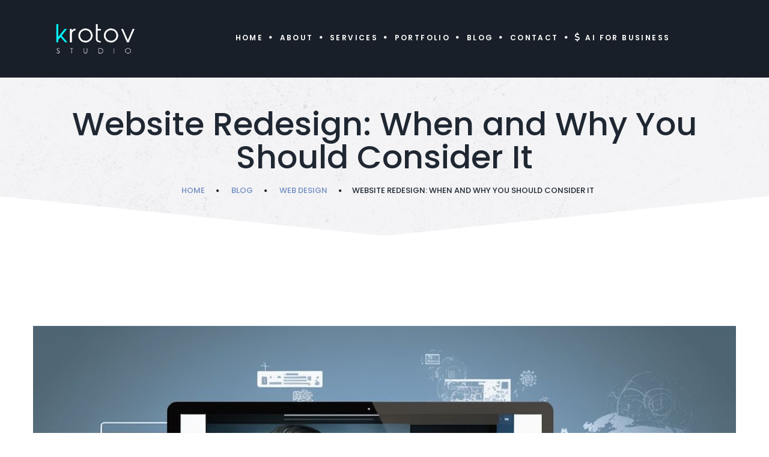

--- FILE ---
content_type: text/html; charset=UTF-8
request_url: https://krotovstudio.com/blog/web-design/website-redesign-when-and-why-you-should-consider-it/
body_size: 16753
content:
<!DOCTYPE html>
<html lang="en-US" class="no-js" prefix="og: http://ogp.me/ns# fb: http://ogp.me/ns/fb#">
<head>
<meta charset="UTF-8">
<title>Website Redesign: When and Why You Should Consider It &#124; Krotov Studio</title>


<!-- SEO by Squirrly SEO 12.4.04 - https://plugin.squirrly.co/ -->

<meta name="robots" content="index,follow">
<meta name="googlebot" content="index,follow,max-snippet:-1,max-image-preview:large,max-video-preview:-1">
<meta name="bingbot" content="index,follow,max-snippet:-1,max-image-preview:large,max-video-preview:-1">

<meta name="description" content="In today&#039;s digital age, having a website is crucial for any business. It serves as the online face of your company and is often the first point of contact for potential customers. Therefore, it&#039;s important to ensure that your website is not only aesthetically pleasing but also functional and user-friendly." />
<link rel="canonical" href="https://krotovstudio.com/blog/web-design/website-redesign-when-and-why-you-should-consider-it/" />
<link rel="alternate" type="application/rss+xml" href="https://krotovstudio.com/sitemap.xml" />

<meta property="og:url" content="https://krotovstudio.com/blog/web-design/website-redesign-when-and-why-you-should-consider-it/" />
<meta property="og:title" content="Website Redesign: When and Why You Should Consider It &#124; Krotov Studio" />
<meta property="og:description" content="In today&#039;s digital age, having a website is crucial for any business. It serves as the online face of your company and is often the first point of contact for potential customers. Therefore," />
<meta property="og:type" content="article" />
<meta property="og:image" content="https://krotovstudio.com/wp-content/uploads/2023/03/Website-Redesign.jpg" />
<meta property="og:image:width" content="1200" />
<meta property="og:image:height" content="686" />
<meta property="og:image:type" content="image/jpeg" />
<meta property="og:site_name" content="Krotov Studio" />
<meta property="og:locale" content="en_US" />
<meta property="og:publish_date" content="2023-03-05T07:53:56+00:00" />
<meta property="article:published_time" content="2023-03-05T07:53:56+00:00" />
<meta property="article:modified_time" content="2023-03-14T10:03:43+00:00" />
<meta property="article:section" content="Web Design" />
<meta property="article:author" content="Maintenance" />

<meta property="twitter:url" content="https://krotovstudio.com/blog/web-design/website-redesign-when-and-why-you-should-consider-it/" />
<meta property="twitter:title" content="Website Redesign: When and Why You Should Consider It &#124; Krotov Studio" />
<meta property="twitter:description" content="In today&#039;s digital age, having a website is crucial for any business. It serves as the online face of your company and is often the first point of contact for potential customers. Therefore, it&#039;s important to ensure that your website is not only aesthetically pleasing" />
<meta property="twitter:image" content="https://krotovstudio.com/wp-content/uploads/2023/03/Website-Redesign.jpg" />
<meta property="twitter:domain" content="Krotov Studio" />
<meta property="twitter:card" content="summary" />
<meta property="twitter:site" content="@DmitryBal1" />
<script async src='https://www.googletagmanager.com/gtag/js?id=G-4NL4X410G4' type="27e2a2cc24ab4009c3a1930a-text/javascript"></script><script type="27e2a2cc24ab4009c3a1930a-text/javascript">window.dataLayer=window.dataLayer||[];function gtag(){dataLayer.push(arguments)}gtag('js',new Date());gtag('config','G-4NL4X410G4')</script>
<script type="application/ld+json">{"@context":"https://schema.org","@graph":[{"@type":"NewsArticle","@id":"https://krotovstudio.com/blog/web-design/website-redesign-when-and-why-you-should-consider-it/#NewsArticle","url":"https://krotovstudio.com/blog/web-design/website-redesign-when-and-why-you-should-consider-it/","headline":"Website Redesign: When and Why You Should Consider It &#124; Krotov | Krotov Studio","description":"In today&#039;s digital age, having a website is crucial for any business. It serves as the online face of your company and is often the first point of contact for potential customers. Therefore, it&#039;s important to ensure that your website is not only aesthetically pleasing but also functional and user-friendly.","datePublished":"2023-03-05T07:53:00+00:00","dateModified":"2023-03-14T10:03:00+00:00","image":{"@type":"ImageObject","@id":"https://krotovstudio.com/blog/web-design/website-redesign-when-and-why-you-should-consider-it/#5cc99496f1","url":"https://krotovstudio.com/wp-content/uploads/2023/03/Website-Redesign.jpg","width":"1200","height":"686"},"author":{"@type":"Person","@id":"https://krotovstudio.com/author/maintenance/#10d0de2891","url":"https://krotovstudio.com/author/maintenance/","name":"Maintenance"},"publisher":{"@id":"https://krotovstudio.com#organization"}}]}</script>
<!-- /SEO by Squirrly SEO - WordPress SEO Plugin -->



	
	<meta name="viewport" content="width=device-width, initial-scale=1">
    <meta name="format-detection" content="telephone=no">
	<link rel="profile" href="https://gmpg.org/xfn/11">
			
		
	<style>img:is([sizes="auto" i], [sizes^="auto," i]) { contain-intrinsic-size: 3000px 1500px }</style>
	<link rel='dns-prefetch' href='//use.fontawesome.com' />
<link rel='dns-prefetch' href='//fonts.googleapis.com' />

<script type="27e2a2cc24ab4009c3a1930a-text/javascript">
/* <![CDATA[ */
window._wpemojiSettings = {"baseUrl":"https:\/\/s.w.org\/images\/core\/emoji\/15.0.3\/72x72\/","ext":".png","svgUrl":"https:\/\/s.w.org\/images\/core\/emoji\/15.0.3\/svg\/","svgExt":".svg","source":{"concatemoji":"https:\/\/krotovstudio.com\/wp-includes\/js\/wp-emoji-release.min.js?ver=6.7.4"}};
/*! This file is auto-generated */
!function(i,n){var o,s,e;function c(e){try{var t={supportTests:e,timestamp:(new Date).valueOf()};sessionStorage.setItem(o,JSON.stringify(t))}catch(e){}}function p(e,t,n){e.clearRect(0,0,e.canvas.width,e.canvas.height),e.fillText(t,0,0);var t=new Uint32Array(e.getImageData(0,0,e.canvas.width,e.canvas.height).data),r=(e.clearRect(0,0,e.canvas.width,e.canvas.height),e.fillText(n,0,0),new Uint32Array(e.getImageData(0,0,e.canvas.width,e.canvas.height).data));return t.every(function(e,t){return e===r[t]})}function u(e,t,n){switch(t){case"flag":return n(e,"\ud83c\udff3\ufe0f\u200d\u26a7\ufe0f","\ud83c\udff3\ufe0f\u200b\u26a7\ufe0f")?!1:!n(e,"\ud83c\uddfa\ud83c\uddf3","\ud83c\uddfa\u200b\ud83c\uddf3")&&!n(e,"\ud83c\udff4\udb40\udc67\udb40\udc62\udb40\udc65\udb40\udc6e\udb40\udc67\udb40\udc7f","\ud83c\udff4\u200b\udb40\udc67\u200b\udb40\udc62\u200b\udb40\udc65\u200b\udb40\udc6e\u200b\udb40\udc67\u200b\udb40\udc7f");case"emoji":return!n(e,"\ud83d\udc26\u200d\u2b1b","\ud83d\udc26\u200b\u2b1b")}return!1}function f(e,t,n){var r="undefined"!=typeof WorkerGlobalScope&&self instanceof WorkerGlobalScope?new OffscreenCanvas(300,150):i.createElement("canvas"),a=r.getContext("2d",{willReadFrequently:!0}),o=(a.textBaseline="top",a.font="600 32px Arial",{});return e.forEach(function(e){o[e]=t(a,e,n)}),o}function t(e){var t=i.createElement("script");t.src=e,t.defer=!0,i.head.appendChild(t)}"undefined"!=typeof Promise&&(o="wpEmojiSettingsSupports",s=["flag","emoji"],n.supports={everything:!0,everythingExceptFlag:!0},e=new Promise(function(e){i.addEventListener("DOMContentLoaded",e,{once:!0})}),new Promise(function(t){var n=function(){try{var e=JSON.parse(sessionStorage.getItem(o));if("object"==typeof e&&"number"==typeof e.timestamp&&(new Date).valueOf()<e.timestamp+604800&&"object"==typeof e.supportTests)return e.supportTests}catch(e){}return null}();if(!n){if("undefined"!=typeof Worker&&"undefined"!=typeof OffscreenCanvas&&"undefined"!=typeof URL&&URL.createObjectURL&&"undefined"!=typeof Blob)try{var e="postMessage("+f.toString()+"("+[JSON.stringify(s),u.toString(),p.toString()].join(",")+"));",r=new Blob([e],{type:"text/javascript"}),a=new Worker(URL.createObjectURL(r),{name:"wpTestEmojiSupports"});return void(a.onmessage=function(e){c(n=e.data),a.terminate(),t(n)})}catch(e){}c(n=f(s,u,p))}t(n)}).then(function(e){for(var t in e)n.supports[t]=e[t],n.supports.everything=n.supports.everything&&n.supports[t],"flag"!==t&&(n.supports.everythingExceptFlag=n.supports.everythingExceptFlag&&n.supports[t]);n.supports.everythingExceptFlag=n.supports.everythingExceptFlag&&!n.supports.flag,n.DOMReady=!1,n.readyCallback=function(){n.DOMReady=!0}}).then(function(){return e}).then(function(){var e;n.supports.everything||(n.readyCallback(),(e=n.source||{}).concatemoji?t(e.concatemoji):e.wpemoji&&e.twemoji&&(t(e.twemoji),t(e.wpemoji)))}))}((window,document),window._wpemojiSettings);
/* ]]> */
</script>
<link rel='stylesheet' id='aca33b9c04-css' href='https://krotovstudio.com/wp-content/plugins/squirrly-seo/view/assets/css/frontend.min.css?ver=12.4.04' type='text/css' media='all' />
<style id='wp-emoji-styles-inline-css' type='text/css'>

	img.wp-smiley, img.emoji {
		display: inline !important;
		border: none !important;
		box-shadow: none !important;
		height: 1em !important;
		width: 1em !important;
		margin: 0 0.07em !important;
		vertical-align: -0.1em !important;
		background: none !important;
		padding: 0 !important;
	}
</style>
<link rel='stylesheet' id='wp-block-library-css' href='https://krotovstudio.com/wp-includes/css/dist/block-library/style.min.css?ver=6.7.4' type='text/css' media='all' />
<style id='wp-block-library-theme-inline-css' type='text/css'>
.wp-block-audio :where(figcaption){color:#555;font-size:13px;text-align:center}.is-dark-theme .wp-block-audio :where(figcaption){color:#ffffffa6}.wp-block-audio{margin:0 0 1em}.wp-block-code{border:1px solid #ccc;border-radius:4px;font-family:Menlo,Consolas,monaco,monospace;padding:.8em 1em}.wp-block-embed :where(figcaption){color:#555;font-size:13px;text-align:center}.is-dark-theme .wp-block-embed :where(figcaption){color:#ffffffa6}.wp-block-embed{margin:0 0 1em}.blocks-gallery-caption{color:#555;font-size:13px;text-align:center}.is-dark-theme .blocks-gallery-caption{color:#ffffffa6}:root :where(.wp-block-image figcaption){color:#555;font-size:13px;text-align:center}.is-dark-theme :root :where(.wp-block-image figcaption){color:#ffffffa6}.wp-block-image{margin:0 0 1em}.wp-block-pullquote{border-bottom:4px solid;border-top:4px solid;color:currentColor;margin-bottom:1.75em}.wp-block-pullquote cite,.wp-block-pullquote footer,.wp-block-pullquote__citation{color:currentColor;font-size:.8125em;font-style:normal;text-transform:uppercase}.wp-block-quote{border-left:.25em solid;margin:0 0 1.75em;padding-left:1em}.wp-block-quote cite,.wp-block-quote footer{color:currentColor;font-size:.8125em;font-style:normal;position:relative}.wp-block-quote:where(.has-text-align-right){border-left:none;border-right:.25em solid;padding-left:0;padding-right:1em}.wp-block-quote:where(.has-text-align-center){border:none;padding-left:0}.wp-block-quote.is-large,.wp-block-quote.is-style-large,.wp-block-quote:where(.is-style-plain){border:none}.wp-block-search .wp-block-search__label{font-weight:700}.wp-block-search__button{border:1px solid #ccc;padding:.375em .625em}:where(.wp-block-group.has-background){padding:1.25em 2.375em}.wp-block-separator.has-css-opacity{opacity:.4}.wp-block-separator{border:none;border-bottom:2px solid;margin-left:auto;margin-right:auto}.wp-block-separator.has-alpha-channel-opacity{opacity:1}.wp-block-separator:not(.is-style-wide):not(.is-style-dots){width:100px}.wp-block-separator.has-background:not(.is-style-dots){border-bottom:none;height:1px}.wp-block-separator.has-background:not(.is-style-wide):not(.is-style-dots){height:2px}.wp-block-table{margin:0 0 1em}.wp-block-table td,.wp-block-table th{word-break:normal}.wp-block-table :where(figcaption){color:#555;font-size:13px;text-align:center}.is-dark-theme .wp-block-table :where(figcaption){color:#ffffffa6}.wp-block-video :where(figcaption){color:#555;font-size:13px;text-align:center}.is-dark-theme .wp-block-video :where(figcaption){color:#ffffffa6}.wp-block-video{margin:0 0 1em}:root :where(.wp-block-template-part.has-background){margin-bottom:0;margin-top:0;padding:1.25em 2.375em}
</style>
<style id='classic-theme-styles-inline-css' type='text/css'>
/*! This file is auto-generated */
.wp-block-button__link{color:#fff;background-color:#32373c;border-radius:9999px;box-shadow:none;text-decoration:none;padding:calc(.667em + 2px) calc(1.333em + 2px);font-size:1.125em}.wp-block-file__button{background:#32373c;color:#fff;text-decoration:none}
</style>
<style id='global-styles-inline-css' type='text/css'>
:root{--wp--preset--aspect-ratio--square: 1;--wp--preset--aspect-ratio--4-3: 4/3;--wp--preset--aspect-ratio--3-4: 3/4;--wp--preset--aspect-ratio--3-2: 3/2;--wp--preset--aspect-ratio--2-3: 2/3;--wp--preset--aspect-ratio--16-9: 16/9;--wp--preset--aspect-ratio--9-16: 9/16;--wp--preset--color--black: #000000;--wp--preset--color--cyan-bluish-gray: #abb8c3;--wp--preset--color--white: #ffffff;--wp--preset--color--pale-pink: #f78da7;--wp--preset--color--vivid-red: #cf2e2e;--wp--preset--color--luminous-vivid-orange: #ff6900;--wp--preset--color--luminous-vivid-amber: #fcb900;--wp--preset--color--light-green-cyan: #7bdcb5;--wp--preset--color--vivid-green-cyan: #00d084;--wp--preset--color--pale-cyan-blue: #8ed1fc;--wp--preset--color--vivid-cyan-blue: #0693e3;--wp--preset--color--vivid-purple: #9b51e0;--wp--preset--gradient--vivid-cyan-blue-to-vivid-purple: linear-gradient(135deg,rgba(6,147,227,1) 0%,rgb(155,81,224) 100%);--wp--preset--gradient--light-green-cyan-to-vivid-green-cyan: linear-gradient(135deg,rgb(122,220,180) 0%,rgb(0,208,130) 100%);--wp--preset--gradient--luminous-vivid-amber-to-luminous-vivid-orange: linear-gradient(135deg,rgba(252,185,0,1) 0%,rgba(255,105,0,1) 100%);--wp--preset--gradient--luminous-vivid-orange-to-vivid-red: linear-gradient(135deg,rgba(255,105,0,1) 0%,rgb(207,46,46) 100%);--wp--preset--gradient--very-light-gray-to-cyan-bluish-gray: linear-gradient(135deg,rgb(238,238,238) 0%,rgb(169,184,195) 100%);--wp--preset--gradient--cool-to-warm-spectrum: linear-gradient(135deg,rgb(74,234,220) 0%,rgb(151,120,209) 20%,rgb(207,42,186) 40%,rgb(238,44,130) 60%,rgb(251,105,98) 80%,rgb(254,248,76) 100%);--wp--preset--gradient--blush-light-purple: linear-gradient(135deg,rgb(255,206,236) 0%,rgb(152,150,240) 100%);--wp--preset--gradient--blush-bordeaux: linear-gradient(135deg,rgb(254,205,165) 0%,rgb(254,45,45) 50%,rgb(107,0,62) 100%);--wp--preset--gradient--luminous-dusk: linear-gradient(135deg,rgb(255,203,112) 0%,rgb(199,81,192) 50%,rgb(65,88,208) 100%);--wp--preset--gradient--pale-ocean: linear-gradient(135deg,rgb(255,245,203) 0%,rgb(182,227,212) 50%,rgb(51,167,181) 100%);--wp--preset--gradient--electric-grass: linear-gradient(135deg,rgb(202,248,128) 0%,rgb(113,206,126) 100%);--wp--preset--gradient--midnight: linear-gradient(135deg,rgb(2,3,129) 0%,rgb(40,116,252) 100%);--wp--preset--font-size--small: 13px;--wp--preset--font-size--medium: 20px;--wp--preset--font-size--large: 36px;--wp--preset--font-size--x-large: 42px;--wp--preset--spacing--20: 0.44rem;--wp--preset--spacing--30: 0.67rem;--wp--preset--spacing--40: 1rem;--wp--preset--spacing--50: 1.5rem;--wp--preset--spacing--60: 2.25rem;--wp--preset--spacing--70: 3.38rem;--wp--preset--spacing--80: 5.06rem;--wp--preset--shadow--natural: 6px 6px 9px rgba(0, 0, 0, 0.2);--wp--preset--shadow--deep: 12px 12px 50px rgba(0, 0, 0, 0.4);--wp--preset--shadow--sharp: 6px 6px 0px rgba(0, 0, 0, 0.2);--wp--preset--shadow--outlined: 6px 6px 0px -3px rgba(255, 255, 255, 1), 6px 6px rgba(0, 0, 0, 1);--wp--preset--shadow--crisp: 6px 6px 0px rgba(0, 0, 0, 1);}:where(.is-layout-flex){gap: 0.5em;}:where(.is-layout-grid){gap: 0.5em;}body .is-layout-flex{display: flex;}.is-layout-flex{flex-wrap: wrap;align-items: center;}.is-layout-flex > :is(*, div){margin: 0;}body .is-layout-grid{display: grid;}.is-layout-grid > :is(*, div){margin: 0;}:where(.wp-block-columns.is-layout-flex){gap: 2em;}:where(.wp-block-columns.is-layout-grid){gap: 2em;}:where(.wp-block-post-template.is-layout-flex){gap: 1.25em;}:where(.wp-block-post-template.is-layout-grid){gap: 1.25em;}.has-black-color{color: var(--wp--preset--color--black) !important;}.has-cyan-bluish-gray-color{color: var(--wp--preset--color--cyan-bluish-gray) !important;}.has-white-color{color: var(--wp--preset--color--white) !important;}.has-pale-pink-color{color: var(--wp--preset--color--pale-pink) !important;}.has-vivid-red-color{color: var(--wp--preset--color--vivid-red) !important;}.has-luminous-vivid-orange-color{color: var(--wp--preset--color--luminous-vivid-orange) !important;}.has-luminous-vivid-amber-color{color: var(--wp--preset--color--luminous-vivid-amber) !important;}.has-light-green-cyan-color{color: var(--wp--preset--color--light-green-cyan) !important;}.has-vivid-green-cyan-color{color: var(--wp--preset--color--vivid-green-cyan) !important;}.has-pale-cyan-blue-color{color: var(--wp--preset--color--pale-cyan-blue) !important;}.has-vivid-cyan-blue-color{color: var(--wp--preset--color--vivid-cyan-blue) !important;}.has-vivid-purple-color{color: var(--wp--preset--color--vivid-purple) !important;}.has-black-background-color{background-color: var(--wp--preset--color--black) !important;}.has-cyan-bluish-gray-background-color{background-color: var(--wp--preset--color--cyan-bluish-gray) !important;}.has-white-background-color{background-color: var(--wp--preset--color--white) !important;}.has-pale-pink-background-color{background-color: var(--wp--preset--color--pale-pink) !important;}.has-vivid-red-background-color{background-color: var(--wp--preset--color--vivid-red) !important;}.has-luminous-vivid-orange-background-color{background-color: var(--wp--preset--color--luminous-vivid-orange) !important;}.has-luminous-vivid-amber-background-color{background-color: var(--wp--preset--color--luminous-vivid-amber) !important;}.has-light-green-cyan-background-color{background-color: var(--wp--preset--color--light-green-cyan) !important;}.has-vivid-green-cyan-background-color{background-color: var(--wp--preset--color--vivid-green-cyan) !important;}.has-pale-cyan-blue-background-color{background-color: var(--wp--preset--color--pale-cyan-blue) !important;}.has-vivid-cyan-blue-background-color{background-color: var(--wp--preset--color--vivid-cyan-blue) !important;}.has-vivid-purple-background-color{background-color: var(--wp--preset--color--vivid-purple) !important;}.has-black-border-color{border-color: var(--wp--preset--color--black) !important;}.has-cyan-bluish-gray-border-color{border-color: var(--wp--preset--color--cyan-bluish-gray) !important;}.has-white-border-color{border-color: var(--wp--preset--color--white) !important;}.has-pale-pink-border-color{border-color: var(--wp--preset--color--pale-pink) !important;}.has-vivid-red-border-color{border-color: var(--wp--preset--color--vivid-red) !important;}.has-luminous-vivid-orange-border-color{border-color: var(--wp--preset--color--luminous-vivid-orange) !important;}.has-luminous-vivid-amber-border-color{border-color: var(--wp--preset--color--luminous-vivid-amber) !important;}.has-light-green-cyan-border-color{border-color: var(--wp--preset--color--light-green-cyan) !important;}.has-vivid-green-cyan-border-color{border-color: var(--wp--preset--color--vivid-green-cyan) !important;}.has-pale-cyan-blue-border-color{border-color: var(--wp--preset--color--pale-cyan-blue) !important;}.has-vivid-cyan-blue-border-color{border-color: var(--wp--preset--color--vivid-cyan-blue) !important;}.has-vivid-purple-border-color{border-color: var(--wp--preset--color--vivid-purple) !important;}.has-vivid-cyan-blue-to-vivid-purple-gradient-background{background: var(--wp--preset--gradient--vivid-cyan-blue-to-vivid-purple) !important;}.has-light-green-cyan-to-vivid-green-cyan-gradient-background{background: var(--wp--preset--gradient--light-green-cyan-to-vivid-green-cyan) !important;}.has-luminous-vivid-amber-to-luminous-vivid-orange-gradient-background{background: var(--wp--preset--gradient--luminous-vivid-amber-to-luminous-vivid-orange) !important;}.has-luminous-vivid-orange-to-vivid-red-gradient-background{background: var(--wp--preset--gradient--luminous-vivid-orange-to-vivid-red) !important;}.has-very-light-gray-to-cyan-bluish-gray-gradient-background{background: var(--wp--preset--gradient--very-light-gray-to-cyan-bluish-gray) !important;}.has-cool-to-warm-spectrum-gradient-background{background: var(--wp--preset--gradient--cool-to-warm-spectrum) !important;}.has-blush-light-purple-gradient-background{background: var(--wp--preset--gradient--blush-light-purple) !important;}.has-blush-bordeaux-gradient-background{background: var(--wp--preset--gradient--blush-bordeaux) !important;}.has-luminous-dusk-gradient-background{background: var(--wp--preset--gradient--luminous-dusk) !important;}.has-pale-ocean-gradient-background{background: var(--wp--preset--gradient--pale-ocean) !important;}.has-electric-grass-gradient-background{background: var(--wp--preset--gradient--electric-grass) !important;}.has-midnight-gradient-background{background: var(--wp--preset--gradient--midnight) !important;}.has-small-font-size{font-size: var(--wp--preset--font-size--small) !important;}.has-medium-font-size{font-size: var(--wp--preset--font-size--medium) !important;}.has-large-font-size{font-size: var(--wp--preset--font-size--large) !important;}.has-x-large-font-size{font-size: var(--wp--preset--font-size--x-large) !important;}
:where(.wp-block-post-template.is-layout-flex){gap: 1.25em;}:where(.wp-block-post-template.is-layout-grid){gap: 1.25em;}
:where(.wp-block-columns.is-layout-flex){gap: 2em;}:where(.wp-block-columns.is-layout-grid){gap: 2em;}
:root :where(.wp-block-pullquote){font-size: 1.5em;line-height: 1.6;}
</style>
<link rel='stylesheet' id='contact-form-7-css' href='https://krotovstudio.com/wp-content/cache/asset-cleanup/css/item/contact-form-7__includes__css__styles-css-vf448db67b8c5d28d5281e3989a761c25b2cb091f.css' type='text/css' media='all' />

<link rel='stylesheet' id='srm-fontawesome-css' href='https://cdnjs.cloudflare.com/ajax/libs/font-awesome/6.0.0/css/all.min.css?ver=6.0.0' type='text/css' media='all' />
<link rel='stylesheet' id='jquery-ui-css' href='https://cdnjs.cloudflare.com/ajax/libs/jqueryui/1.12.1/jquery-ui.min.css?ver=1.12.1' type='text/css' media='all' />
<link rel='stylesheet' id='srm-bootstrap-css' href='https://krotovstudio.com/wp-content/plugins/starfish-reviews/css/bootstrap-srm.min.css?ver=5.2.3' type='text/css' media='all' />
<link rel='stylesheet' id='srm-main-css' href='https://krotovstudio.com/wp-content/cache/asset-cleanup/css/item/starfish-reviews__css__starfish-main-css-v182c18cb0a3087143eadb0451c146a361bca6ab9.css' type='text/css' media='all' />
<link rel='stylesheet' id='font-awesome-css' href='https://krotovstudio.com/wp-content/plugins/unyson/framework/static/libs/font-awesome/css/font-awesome.min.css?ver=2.7.28' type='text/css' media='all' />
<link rel='stylesheet' id='font-awesome-official-css' href='https://use.fontawesome.com/releases/v6.5.1/css/all.css' type='text/css' media='all' integrity="sha384-t1nt8BQoYMLFN5p42tRAtuAAFQaCQODekUVeKKZrEnEyp4H2R0RHFz0KWpmj7i8g" crossorigin="anonymous" />
<link rel='stylesheet' id='deepdigital-icon-fonts-css' href='https://krotovstudio.com/wp-content/cache/asset-cleanup/css/item/deepdigital__css__fonts-css-v82a6ddab7387350d919436630f3586c5edcea2e0.css' type='text/css' media='all' />
<style type="text/css">@font-face {font-family:Poppins;font-style:normal;font-weight:100;src:url(/cf-fonts/s/poppins/5.0.11/latin/100/normal.woff2);unicode-range:U+0000-00FF,U+0131,U+0152-0153,U+02BB-02BC,U+02C6,U+02DA,U+02DC,U+0304,U+0308,U+0329,U+2000-206F,U+2074,U+20AC,U+2122,U+2191,U+2193,U+2212,U+2215,U+FEFF,U+FFFD;font-display:swap;}@font-face {font-family:Poppins;font-style:normal;font-weight:100;src:url(/cf-fonts/s/poppins/5.0.11/devanagari/100/normal.woff2);unicode-range:U+0900-097F,U+1CD0-1CF9,U+200C-200D,U+20A8,U+20B9,U+25CC,U+A830-A839,U+A8E0-A8FF;font-display:swap;}@font-face {font-family:Poppins;font-style:normal;font-weight:100;src:url(/cf-fonts/s/poppins/5.0.11/latin-ext/100/normal.woff2);unicode-range:U+0100-02AF,U+0304,U+0308,U+0329,U+1E00-1E9F,U+1EF2-1EFF,U+2020,U+20A0-20AB,U+20AD-20CF,U+2113,U+2C60-2C7F,U+A720-A7FF;font-display:swap;}@font-face {font-family:Poppins;font-style:normal;font-weight:200;src:url(/cf-fonts/s/poppins/5.0.11/devanagari/200/normal.woff2);unicode-range:U+0900-097F,U+1CD0-1CF9,U+200C-200D,U+20A8,U+20B9,U+25CC,U+A830-A839,U+A8E0-A8FF;font-display:swap;}@font-face {font-family:Poppins;font-style:normal;font-weight:200;src:url(/cf-fonts/s/poppins/5.0.11/latin-ext/200/normal.woff2);unicode-range:U+0100-02AF,U+0304,U+0308,U+0329,U+1E00-1E9F,U+1EF2-1EFF,U+2020,U+20A0-20AB,U+20AD-20CF,U+2113,U+2C60-2C7F,U+A720-A7FF;font-display:swap;}@font-face {font-family:Poppins;font-style:normal;font-weight:200;src:url(/cf-fonts/s/poppins/5.0.11/latin/200/normal.woff2);unicode-range:U+0000-00FF,U+0131,U+0152-0153,U+02BB-02BC,U+02C6,U+02DA,U+02DC,U+0304,U+0308,U+0329,U+2000-206F,U+2074,U+20AC,U+2122,U+2191,U+2193,U+2212,U+2215,U+FEFF,U+FFFD;font-display:swap;}@font-face {font-family:Poppins;font-style:normal;font-weight:300;src:url(/cf-fonts/s/poppins/5.0.11/latin/300/normal.woff2);unicode-range:U+0000-00FF,U+0131,U+0152-0153,U+02BB-02BC,U+02C6,U+02DA,U+02DC,U+0304,U+0308,U+0329,U+2000-206F,U+2074,U+20AC,U+2122,U+2191,U+2193,U+2212,U+2215,U+FEFF,U+FFFD;font-display:swap;}@font-face {font-family:Poppins;font-style:normal;font-weight:300;src:url(/cf-fonts/s/poppins/5.0.11/latin-ext/300/normal.woff2);unicode-range:U+0100-02AF,U+0304,U+0308,U+0329,U+1E00-1E9F,U+1EF2-1EFF,U+2020,U+20A0-20AB,U+20AD-20CF,U+2113,U+2C60-2C7F,U+A720-A7FF;font-display:swap;}@font-face {font-family:Poppins;font-style:normal;font-weight:300;src:url(/cf-fonts/s/poppins/5.0.11/devanagari/300/normal.woff2);unicode-range:U+0900-097F,U+1CD0-1CF9,U+200C-200D,U+20A8,U+20B9,U+25CC,U+A830-A839,U+A8E0-A8FF;font-display:swap;}@font-face {font-family:Poppins;font-style:normal;font-weight:400;src:url(/cf-fonts/s/poppins/5.0.11/devanagari/400/normal.woff2);unicode-range:U+0900-097F,U+1CD0-1CF9,U+200C-200D,U+20A8,U+20B9,U+25CC,U+A830-A839,U+A8E0-A8FF;font-display:swap;}@font-face {font-family:Poppins;font-style:normal;font-weight:400;src:url(/cf-fonts/s/poppins/5.0.11/latin-ext/400/normal.woff2);unicode-range:U+0100-02AF,U+0304,U+0308,U+0329,U+1E00-1E9F,U+1EF2-1EFF,U+2020,U+20A0-20AB,U+20AD-20CF,U+2113,U+2C60-2C7F,U+A720-A7FF;font-display:swap;}@font-face {font-family:Poppins;font-style:normal;font-weight:400;src:url(/cf-fonts/s/poppins/5.0.11/latin/400/normal.woff2);unicode-range:U+0000-00FF,U+0131,U+0152-0153,U+02BB-02BC,U+02C6,U+02DA,U+02DC,U+0304,U+0308,U+0329,U+2000-206F,U+2074,U+20AC,U+2122,U+2191,U+2193,U+2212,U+2215,U+FEFF,U+FFFD;font-display:swap;}@font-face {font-family:Poppins;font-style:normal;font-weight:500;src:url(/cf-fonts/s/poppins/5.0.11/latin-ext/500/normal.woff2);unicode-range:U+0100-02AF,U+0304,U+0308,U+0329,U+1E00-1E9F,U+1EF2-1EFF,U+2020,U+20A0-20AB,U+20AD-20CF,U+2113,U+2C60-2C7F,U+A720-A7FF;font-display:swap;}@font-face {font-family:Poppins;font-style:normal;font-weight:500;src:url(/cf-fonts/s/poppins/5.0.11/devanagari/500/normal.woff2);unicode-range:U+0900-097F,U+1CD0-1CF9,U+200C-200D,U+20A8,U+20B9,U+25CC,U+A830-A839,U+A8E0-A8FF;font-display:swap;}@font-face {font-family:Poppins;font-style:normal;font-weight:500;src:url(/cf-fonts/s/poppins/5.0.11/latin/500/normal.woff2);unicode-range:U+0000-00FF,U+0131,U+0152-0153,U+02BB-02BC,U+02C6,U+02DA,U+02DC,U+0304,U+0308,U+0329,U+2000-206F,U+2074,U+20AC,U+2122,U+2191,U+2193,U+2212,U+2215,U+FEFF,U+FFFD;font-display:swap;}@font-face {font-family:Poppins;font-style:normal;font-weight:600;src:url(/cf-fonts/s/poppins/5.0.11/latin/600/normal.woff2);unicode-range:U+0000-00FF,U+0131,U+0152-0153,U+02BB-02BC,U+02C6,U+02DA,U+02DC,U+0304,U+0308,U+0329,U+2000-206F,U+2074,U+20AC,U+2122,U+2191,U+2193,U+2212,U+2215,U+FEFF,U+FFFD;font-display:swap;}@font-face {font-family:Poppins;font-style:normal;font-weight:600;src:url(/cf-fonts/s/poppins/5.0.11/devanagari/600/normal.woff2);unicode-range:U+0900-097F,U+1CD0-1CF9,U+200C-200D,U+20A8,U+20B9,U+25CC,U+A830-A839,U+A8E0-A8FF;font-display:swap;}@font-face {font-family:Poppins;font-style:normal;font-weight:600;src:url(/cf-fonts/s/poppins/5.0.11/latin-ext/600/normal.woff2);unicode-range:U+0100-02AF,U+0304,U+0308,U+0329,U+1E00-1E9F,U+1EF2-1EFF,U+2020,U+20A0-20AB,U+20AD-20CF,U+2113,U+2C60-2C7F,U+A720-A7FF;font-display:swap;}@font-face {font-family:Poppins;font-style:normal;font-weight:700;src:url(/cf-fonts/s/poppins/5.0.11/latin-ext/700/normal.woff2);unicode-range:U+0100-02AF,U+0304,U+0308,U+0329,U+1E00-1E9F,U+1EF2-1EFF,U+2020,U+20A0-20AB,U+20AD-20CF,U+2113,U+2C60-2C7F,U+A720-A7FF;font-display:swap;}@font-face {font-family:Poppins;font-style:normal;font-weight:700;src:url(/cf-fonts/s/poppins/5.0.11/latin/700/normal.woff2);unicode-range:U+0000-00FF,U+0131,U+0152-0153,U+02BB-02BC,U+02C6,U+02DA,U+02DC,U+0304,U+0308,U+0329,U+2000-206F,U+2074,U+20AC,U+2122,U+2191,U+2193,U+2212,U+2215,U+FEFF,U+FFFD;font-display:swap;}@font-face {font-family:Poppins;font-style:normal;font-weight:700;src:url(/cf-fonts/s/poppins/5.0.11/devanagari/700/normal.woff2);unicode-range:U+0900-097F,U+1CD0-1CF9,U+200C-200D,U+20A8,U+20B9,U+25CC,U+A830-A839,U+A8E0-A8FF;font-display:swap;}@font-face {font-family:Poppins;font-style:normal;font-weight:800;src:url(/cf-fonts/s/poppins/5.0.11/devanagari/800/normal.woff2);unicode-range:U+0900-097F,U+1CD0-1CF9,U+200C-200D,U+20A8,U+20B9,U+25CC,U+A830-A839,U+A8E0-A8FF;font-display:swap;}@font-face {font-family:Poppins;font-style:normal;font-weight:800;src:url(/cf-fonts/s/poppins/5.0.11/latin-ext/800/normal.woff2);unicode-range:U+0100-02AF,U+0304,U+0308,U+0329,U+1E00-1E9F,U+1EF2-1EFF,U+2020,U+20A0-20AB,U+20AD-20CF,U+2113,U+2C60-2C7F,U+A720-A7FF;font-display:swap;}@font-face {font-family:Poppins;font-style:normal;font-weight:800;src:url(/cf-fonts/s/poppins/5.0.11/latin/800/normal.woff2);unicode-range:U+0000-00FF,U+0131,U+0152-0153,U+02BB-02BC,U+02C6,U+02DA,U+02DC,U+0304,U+0308,U+0329,U+2000-206F,U+2074,U+20AC,U+2122,U+2191,U+2193,U+2212,U+2215,U+FEFF,U+FFFD;font-display:swap;}@font-face {font-family:Poppins;font-style:normal;font-weight:900;src:url(/cf-fonts/s/poppins/5.0.11/latin-ext/900/normal.woff2);unicode-range:U+0100-02AF,U+0304,U+0308,U+0329,U+1E00-1E9F,U+1EF2-1EFF,U+2020,U+20A0-20AB,U+20AD-20CF,U+2113,U+2C60-2C7F,U+A720-A7FF;font-display:swap;}@font-face {font-family:Poppins;font-style:normal;font-weight:900;src:url(/cf-fonts/s/poppins/5.0.11/devanagari/900/normal.woff2);unicode-range:U+0900-097F,U+1CD0-1CF9,U+200C-200D,U+20A8,U+20B9,U+25CC,U+A830-A839,U+A8E0-A8FF;font-display:swap;}@font-face {font-family:Poppins;font-style:normal;font-weight:900;src:url(/cf-fonts/s/poppins/5.0.11/latin/900/normal.woff2);unicode-range:U+0000-00FF,U+0131,U+0152-0153,U+02BB-02BC,U+02C6,U+02DA,U+02DC,U+0304,U+0308,U+0329,U+2000-206F,U+2074,U+20AC,U+2122,U+2191,U+2193,U+2212,U+2215,U+FEFF,U+FFFD;font-display:swap;}@font-face {font-family:Raleway;font-style:normal;font-weight:100;src:url(/cf-fonts/s/raleway/5.0.16/latin-ext/100/normal.woff2);unicode-range:U+0100-02AF,U+0304,U+0308,U+0329,U+1E00-1E9F,U+1EF2-1EFF,U+2020,U+20A0-20AB,U+20AD-20CF,U+2113,U+2C60-2C7F,U+A720-A7FF;font-display:swap;}@font-face {font-family:Raleway;font-style:normal;font-weight:100;src:url(/cf-fonts/s/raleway/5.0.16/vietnamese/100/normal.woff2);unicode-range:U+0102-0103,U+0110-0111,U+0128-0129,U+0168-0169,U+01A0-01A1,U+01AF-01B0,U+0300-0301,U+0303-0304,U+0308-0309,U+0323,U+0329,U+1EA0-1EF9,U+20AB;font-display:swap;}@font-face {font-family:Raleway;font-style:normal;font-weight:100;src:url(/cf-fonts/s/raleway/5.0.16/cyrillic/100/normal.woff2);unicode-range:U+0301,U+0400-045F,U+0490-0491,U+04B0-04B1,U+2116;font-display:swap;}@font-face {font-family:Raleway;font-style:normal;font-weight:100;src:url(/cf-fonts/s/raleway/5.0.16/cyrillic-ext/100/normal.woff2);unicode-range:U+0460-052F,U+1C80-1C88,U+20B4,U+2DE0-2DFF,U+A640-A69F,U+FE2E-FE2F;font-display:swap;}@font-face {font-family:Raleway;font-style:normal;font-weight:100;src:url(/cf-fonts/s/raleway/5.0.16/latin/100/normal.woff2);unicode-range:U+0000-00FF,U+0131,U+0152-0153,U+02BB-02BC,U+02C6,U+02DA,U+02DC,U+0304,U+0308,U+0329,U+2000-206F,U+2074,U+20AC,U+2122,U+2191,U+2193,U+2212,U+2215,U+FEFF,U+FFFD;font-display:swap;}@font-face {font-family:Raleway;font-style:normal;font-weight:200;src:url(/cf-fonts/s/raleway/5.0.16/latin/200/normal.woff2);unicode-range:U+0000-00FF,U+0131,U+0152-0153,U+02BB-02BC,U+02C6,U+02DA,U+02DC,U+0304,U+0308,U+0329,U+2000-206F,U+2074,U+20AC,U+2122,U+2191,U+2193,U+2212,U+2215,U+FEFF,U+FFFD;font-display:swap;}@font-face {font-family:Raleway;font-style:normal;font-weight:200;src:url(/cf-fonts/s/raleway/5.0.16/cyrillic/200/normal.woff2);unicode-range:U+0301,U+0400-045F,U+0490-0491,U+04B0-04B1,U+2116;font-display:swap;}@font-face {font-family:Raleway;font-style:normal;font-weight:200;src:url(/cf-fonts/s/raleway/5.0.16/cyrillic-ext/200/normal.woff2);unicode-range:U+0460-052F,U+1C80-1C88,U+20B4,U+2DE0-2DFF,U+A640-A69F,U+FE2E-FE2F;font-display:swap;}@font-face {font-family:Raleway;font-style:normal;font-weight:200;src:url(/cf-fonts/s/raleway/5.0.16/latin-ext/200/normal.woff2);unicode-range:U+0100-02AF,U+0304,U+0308,U+0329,U+1E00-1E9F,U+1EF2-1EFF,U+2020,U+20A0-20AB,U+20AD-20CF,U+2113,U+2C60-2C7F,U+A720-A7FF;font-display:swap;}@font-face {font-family:Raleway;font-style:normal;font-weight:200;src:url(/cf-fonts/s/raleway/5.0.16/vietnamese/200/normal.woff2);unicode-range:U+0102-0103,U+0110-0111,U+0128-0129,U+0168-0169,U+01A0-01A1,U+01AF-01B0,U+0300-0301,U+0303-0304,U+0308-0309,U+0323,U+0329,U+1EA0-1EF9,U+20AB;font-display:swap;}@font-face {font-family:Raleway;font-style:normal;font-weight:300;src:url(/cf-fonts/s/raleway/5.0.16/latin-ext/300/normal.woff2);unicode-range:U+0100-02AF,U+0304,U+0308,U+0329,U+1E00-1E9F,U+1EF2-1EFF,U+2020,U+20A0-20AB,U+20AD-20CF,U+2113,U+2C60-2C7F,U+A720-A7FF;font-display:swap;}@font-face {font-family:Raleway;font-style:normal;font-weight:300;src:url(/cf-fonts/s/raleway/5.0.16/latin/300/normal.woff2);unicode-range:U+0000-00FF,U+0131,U+0152-0153,U+02BB-02BC,U+02C6,U+02DA,U+02DC,U+0304,U+0308,U+0329,U+2000-206F,U+2074,U+20AC,U+2122,U+2191,U+2193,U+2212,U+2215,U+FEFF,U+FFFD;font-display:swap;}@font-face {font-family:Raleway;font-style:normal;font-weight:300;src:url(/cf-fonts/s/raleway/5.0.16/cyrillic-ext/300/normal.woff2);unicode-range:U+0460-052F,U+1C80-1C88,U+20B4,U+2DE0-2DFF,U+A640-A69F,U+FE2E-FE2F;font-display:swap;}@font-face {font-family:Raleway;font-style:normal;font-weight:300;src:url(/cf-fonts/s/raleway/5.0.16/cyrillic/300/normal.woff2);unicode-range:U+0301,U+0400-045F,U+0490-0491,U+04B0-04B1,U+2116;font-display:swap;}@font-face {font-family:Raleway;font-style:normal;font-weight:300;src:url(/cf-fonts/s/raleway/5.0.16/vietnamese/300/normal.woff2);unicode-range:U+0102-0103,U+0110-0111,U+0128-0129,U+0168-0169,U+01A0-01A1,U+01AF-01B0,U+0300-0301,U+0303-0304,U+0308-0309,U+0323,U+0329,U+1EA0-1EF9,U+20AB;font-display:swap;}@font-face {font-family:Raleway;font-style:normal;font-weight:400;src:url(/cf-fonts/s/raleway/5.0.16/latin/400/normal.woff2);unicode-range:U+0000-00FF,U+0131,U+0152-0153,U+02BB-02BC,U+02C6,U+02DA,U+02DC,U+0304,U+0308,U+0329,U+2000-206F,U+2074,U+20AC,U+2122,U+2191,U+2193,U+2212,U+2215,U+FEFF,U+FFFD;font-display:swap;}@font-face {font-family:Raleway;font-style:normal;font-weight:400;src:url(/cf-fonts/s/raleway/5.0.16/cyrillic/400/normal.woff2);unicode-range:U+0301,U+0400-045F,U+0490-0491,U+04B0-04B1,U+2116;font-display:swap;}@font-face {font-family:Raleway;font-style:normal;font-weight:400;src:url(/cf-fonts/s/raleway/5.0.16/vietnamese/400/normal.woff2);unicode-range:U+0102-0103,U+0110-0111,U+0128-0129,U+0168-0169,U+01A0-01A1,U+01AF-01B0,U+0300-0301,U+0303-0304,U+0308-0309,U+0323,U+0329,U+1EA0-1EF9,U+20AB;font-display:swap;}@font-face {font-family:Raleway;font-style:normal;font-weight:400;src:url(/cf-fonts/s/raleway/5.0.16/latin-ext/400/normal.woff2);unicode-range:U+0100-02AF,U+0304,U+0308,U+0329,U+1E00-1E9F,U+1EF2-1EFF,U+2020,U+20A0-20AB,U+20AD-20CF,U+2113,U+2C60-2C7F,U+A720-A7FF;font-display:swap;}@font-face {font-family:Raleway;font-style:normal;font-weight:400;src:url(/cf-fonts/s/raleway/5.0.16/cyrillic-ext/400/normal.woff2);unicode-range:U+0460-052F,U+1C80-1C88,U+20B4,U+2DE0-2DFF,U+A640-A69F,U+FE2E-FE2F;font-display:swap;}@font-face {font-family:Raleway;font-style:normal;font-weight:500;src:url(/cf-fonts/s/raleway/5.0.16/cyrillic/500/normal.woff2);unicode-range:U+0301,U+0400-045F,U+0490-0491,U+04B0-04B1,U+2116;font-display:swap;}@font-face {font-family:Raleway;font-style:normal;font-weight:500;src:url(/cf-fonts/s/raleway/5.0.16/latin/500/normal.woff2);unicode-range:U+0000-00FF,U+0131,U+0152-0153,U+02BB-02BC,U+02C6,U+02DA,U+02DC,U+0304,U+0308,U+0329,U+2000-206F,U+2074,U+20AC,U+2122,U+2191,U+2193,U+2212,U+2215,U+FEFF,U+FFFD;font-display:swap;}@font-face {font-family:Raleway;font-style:normal;font-weight:500;src:url(/cf-fonts/s/raleway/5.0.16/cyrillic-ext/500/normal.woff2);unicode-range:U+0460-052F,U+1C80-1C88,U+20B4,U+2DE0-2DFF,U+A640-A69F,U+FE2E-FE2F;font-display:swap;}@font-face {font-family:Raleway;font-style:normal;font-weight:500;src:url(/cf-fonts/s/raleway/5.0.16/latin-ext/500/normal.woff2);unicode-range:U+0100-02AF,U+0304,U+0308,U+0329,U+1E00-1E9F,U+1EF2-1EFF,U+2020,U+20A0-20AB,U+20AD-20CF,U+2113,U+2C60-2C7F,U+A720-A7FF;font-display:swap;}@font-face {font-family:Raleway;font-style:normal;font-weight:500;src:url(/cf-fonts/s/raleway/5.0.16/vietnamese/500/normal.woff2);unicode-range:U+0102-0103,U+0110-0111,U+0128-0129,U+0168-0169,U+01A0-01A1,U+01AF-01B0,U+0300-0301,U+0303-0304,U+0308-0309,U+0323,U+0329,U+1EA0-1EF9,U+20AB;font-display:swap;}@font-face {font-family:Raleway;font-style:normal;font-weight:600;src:url(/cf-fonts/s/raleway/5.0.16/cyrillic-ext/600/normal.woff2);unicode-range:U+0460-052F,U+1C80-1C88,U+20B4,U+2DE0-2DFF,U+A640-A69F,U+FE2E-FE2F;font-display:swap;}@font-face {font-family:Raleway;font-style:normal;font-weight:600;src:url(/cf-fonts/s/raleway/5.0.16/cyrillic/600/normal.woff2);unicode-range:U+0301,U+0400-045F,U+0490-0491,U+04B0-04B1,U+2116;font-display:swap;}@font-face {font-family:Raleway;font-style:normal;font-weight:600;src:url(/cf-fonts/s/raleway/5.0.16/latin-ext/600/normal.woff2);unicode-range:U+0100-02AF,U+0304,U+0308,U+0329,U+1E00-1E9F,U+1EF2-1EFF,U+2020,U+20A0-20AB,U+20AD-20CF,U+2113,U+2C60-2C7F,U+A720-A7FF;font-display:swap;}@font-face {font-family:Raleway;font-style:normal;font-weight:600;src:url(/cf-fonts/s/raleway/5.0.16/vietnamese/600/normal.woff2);unicode-range:U+0102-0103,U+0110-0111,U+0128-0129,U+0168-0169,U+01A0-01A1,U+01AF-01B0,U+0300-0301,U+0303-0304,U+0308-0309,U+0323,U+0329,U+1EA0-1EF9,U+20AB;font-display:swap;}@font-face {font-family:Raleway;font-style:normal;font-weight:600;src:url(/cf-fonts/s/raleway/5.0.16/latin/600/normal.woff2);unicode-range:U+0000-00FF,U+0131,U+0152-0153,U+02BB-02BC,U+02C6,U+02DA,U+02DC,U+0304,U+0308,U+0329,U+2000-206F,U+2074,U+20AC,U+2122,U+2191,U+2193,U+2212,U+2215,U+FEFF,U+FFFD;font-display:swap;}@font-face {font-family:Raleway;font-style:normal;font-weight:700;src:url(/cf-fonts/s/raleway/5.0.16/vietnamese/700/normal.woff2);unicode-range:U+0102-0103,U+0110-0111,U+0128-0129,U+0168-0169,U+01A0-01A1,U+01AF-01B0,U+0300-0301,U+0303-0304,U+0308-0309,U+0323,U+0329,U+1EA0-1EF9,U+20AB;font-display:swap;}@font-face {font-family:Raleway;font-style:normal;font-weight:700;src:url(/cf-fonts/s/raleway/5.0.16/latin/700/normal.woff2);unicode-range:U+0000-00FF,U+0131,U+0152-0153,U+02BB-02BC,U+02C6,U+02DA,U+02DC,U+0304,U+0308,U+0329,U+2000-206F,U+2074,U+20AC,U+2122,U+2191,U+2193,U+2212,U+2215,U+FEFF,U+FFFD;font-display:swap;}@font-face {font-family:Raleway;font-style:normal;font-weight:700;src:url(/cf-fonts/s/raleway/5.0.16/cyrillic-ext/700/normal.woff2);unicode-range:U+0460-052F,U+1C80-1C88,U+20B4,U+2DE0-2DFF,U+A640-A69F,U+FE2E-FE2F;font-display:swap;}@font-face {font-family:Raleway;font-style:normal;font-weight:700;src:url(/cf-fonts/s/raleway/5.0.16/latin-ext/700/normal.woff2);unicode-range:U+0100-02AF,U+0304,U+0308,U+0329,U+1E00-1E9F,U+1EF2-1EFF,U+2020,U+20A0-20AB,U+20AD-20CF,U+2113,U+2C60-2C7F,U+A720-A7FF;font-display:swap;}@font-face {font-family:Raleway;font-style:normal;font-weight:700;src:url(/cf-fonts/s/raleway/5.0.16/cyrillic/700/normal.woff2);unicode-range:U+0301,U+0400-045F,U+0490-0491,U+04B0-04B1,U+2116;font-display:swap;}@font-face {font-family:Raleway;font-style:normal;font-weight:800;src:url(/cf-fonts/s/raleway/5.0.16/cyrillic-ext/800/normal.woff2);unicode-range:U+0460-052F,U+1C80-1C88,U+20B4,U+2DE0-2DFF,U+A640-A69F,U+FE2E-FE2F;font-display:swap;}@font-face {font-family:Raleway;font-style:normal;font-weight:800;src:url(/cf-fonts/s/raleway/5.0.16/latin-ext/800/normal.woff2);unicode-range:U+0100-02AF,U+0304,U+0308,U+0329,U+1E00-1E9F,U+1EF2-1EFF,U+2020,U+20A0-20AB,U+20AD-20CF,U+2113,U+2C60-2C7F,U+A720-A7FF;font-display:swap;}@font-face {font-family:Raleway;font-style:normal;font-weight:800;src:url(/cf-fonts/s/raleway/5.0.16/latin/800/normal.woff2);unicode-range:U+0000-00FF,U+0131,U+0152-0153,U+02BB-02BC,U+02C6,U+02DA,U+02DC,U+0304,U+0308,U+0329,U+2000-206F,U+2074,U+20AC,U+2122,U+2191,U+2193,U+2212,U+2215,U+FEFF,U+FFFD;font-display:swap;}@font-face {font-family:Raleway;font-style:normal;font-weight:800;src:url(/cf-fonts/s/raleway/5.0.16/cyrillic/800/normal.woff2);unicode-range:U+0301,U+0400-045F,U+0490-0491,U+04B0-04B1,U+2116;font-display:swap;}@font-face {font-family:Raleway;font-style:normal;font-weight:800;src:url(/cf-fonts/s/raleway/5.0.16/vietnamese/800/normal.woff2);unicode-range:U+0102-0103,U+0110-0111,U+0128-0129,U+0168-0169,U+01A0-01A1,U+01AF-01B0,U+0300-0301,U+0303-0304,U+0308-0309,U+0323,U+0329,U+1EA0-1EF9,U+20AB;font-display:swap;}</style>
<link rel='stylesheet' id='deepdigital-css-style-css' href='https://krotovstudio.com/wp-content/cache/asset-cleanup/css/item/deepdigital-child__style-css-v3e7a579fb30e47caa918609cf2cbf7aa3510c508.css' type='text/css' media='all' />
<link rel='stylesheet' id='deepdigital-bootstrap-css' href='https://krotovstudio.com/wp-content/themes/deepdigital/css/bootstrap.min.css?ver=2.4.4' type='text/css' media='all' />
<link rel='stylesheet' id='deepdigital-animations-css' href='https://krotovstudio.com/wp-content/cache/asset-cleanup/css/item/deepdigital__css__animations-css-v2dc47dbbfdc4bef62226ca3c7019017cb7852fcb.css' type='text/css' media='all' />
<link rel='stylesheet' id='deepdigital-child-woo-css' href='https://krotovstudio.com/wp-content/cache/asset-cleanup/css/item/deepdigital-child__css__woo-css-ve53be8a9ff03253cca333b0f3a666195845da58f.css' type='text/css' media='all' />
<link rel='stylesheet' id='deepdigital-child-booked-css' href='https://krotovstudio.com/wp-content/cache/asset-cleanup/css/item/deepdigital-child__css__booked-css-vee833d54c96d54fb31f40532c11085d0f2ead9a7.css' type='text/css' media='all' />
<link rel='stylesheet' id='deepdigital-child-main-css' href='https://krotovstudio.com/wp-content/cache/asset-cleanup/css/item/deepdigital-child__css__main-css-v065852eca52ba85ad0a5d1948d123fc5dc2c0218.css' type='text/css' media='all' />
<link rel='stylesheet' id='font-awesome-official-v4shim-css' href='https://use.fontawesome.com/releases/v6.5.1/css/v4-shims.css' type='text/css' media='all' integrity="sha384-5Jfdy0XO8+vjCRofsSnGmxGSYjLfsjjTOABKxVr8BkfvlaAm14bIJc7Jcjfq/xQI" crossorigin="anonymous" />
<script type="27e2a2cc24ab4009c3a1930a-text/javascript" src="https://cdnjs.cloudflare.com/ajax/libs/jqueryui/1.12.1/jquery-ui.min.js?ver=1.12.1" id="jquery-ui-js"></script>
<script type="27e2a2cc24ab4009c3a1930a-text/javascript" src="https://cdnjs.cloudflare.com/ajax/libs/bootstrap/5.2.3/js/bootstrap.bundle.min.js?ver=5.2.3" id="srm-bootstrap-js"></script>
<script type="27e2a2cc24ab4009c3a1930a-text/javascript" id='wpacu-combined-js-head-group-1' src='//krotovstudio.com/wp-content/cache/asset-cleanup/js/head-7d63a796174e2699812be93f2240a8a539027b8d.js'></script><link rel="alternate" title="oEmbed (JSON)" type="application/json+oembed" href="https://krotovstudio.com/wp-json/oembed/1.0/embed?url=https%3A%2F%2Fkrotovstudio.com%2Fblog%2Fweb-design%2Fwebsite-redesign-when-and-why-you-should-consider-it%2F" />
<link rel="alternate" title="oEmbed (XML)" type="text/xml+oembed" href="https://krotovstudio.com/wp-json/oembed/1.0/embed?url=https%3A%2F%2Fkrotovstudio.com%2Fblog%2Fweb-design%2Fwebsite-redesign-when-and-why-you-should-consider-it%2F&#038;format=xml" />
		<script type="27e2a2cc24ab4009c3a1930a-text/javascript">var _statcounter=_statcounter||[];_statcounter.push({"tags":{"author":"Maintenance"}})</script>
		<link href="https://trinitymedia.ai/" rel="preconnect" crossorigin="anonymous" />
<link href="https://vd.trinitymedia.ai/" rel="preconnect" crossorigin="anonymous" />
<link rel="icon" href="https://krotovstudio.com/wp-content/uploads/2021/03/cropped-750x750-1-32x32.png" sizes="32x32" />
<link rel="icon" href="https://krotovstudio.com/wp-content/uploads/2021/03/cropped-750x750-1-192x192.png" sizes="192x192" />
<link rel="apple-touch-icon" href="https://krotovstudio.com/wp-content/uploads/2021/03/cropped-750x750-1-180x180.png" />
<meta name="msapplication-TileImage" content="https://krotovstudio.com/wp-content/uploads/2021/03/cropped-750x750-1-270x270.png" />
		<style type="text/css" id="wp-custom-css">
			.wpcf7-list-item-label{
	font-size: 16px!important;
}
.form-contact__row button, input[type="submit"] {
    margin-top: 1rem !important;
    display: block;
	margin: auto;}

.wpcf7-spinner{
	display: none;
}



input[type=checkbox], input[type=radio]{
	width: auto!important;
}



li.phone-mob-menu > a{
	display: none;
}


.big_title{
	line-height: 70px!important;
}

.home .main-header-wrap .page_header  {

	
    background-color: #191f28;
}
	
.first-block {
/* box-shadow: inset 0 0 0 200vw rgb(169 184 195 / 40%); */
	margin-top: 129px!important;
	background-size: 100%;

}


@media (max-width: 767px){
.first-block{
	margin-top: 0px!important;
background-size: cover;
	background-repeat: no-repeat;
	background-image:url(http://krotovstudio.com/wp-content/uploads/2024/08/photo_2024-08-29_19-45-51.jpg)!important;
	}
}


@media (max-width: 767px){
.shortcode-team-slider .team-social-icons {
    margin-top: 20px;
    margin-bottom: 20px;
    scale: 70%;
}

}

@media (max-width: 767px){
	.Main1head {
	font-size: 38px!important;
text-align: left;
margin-left: -20px!important;
	}
}
.Main1head {
	font-size: 70px;
}


@media (max-width: 767px){
	.head2main h1 {
	font-size: 26px!important;	
	text-align: left;
		    line-height: 31px;
    letter-spacing: 2px;
    font-weight: 500;
		    width: 300px;
		max-width: 200px!important;
	margin-left: -20px!important;
	}
}

.head2main h1 {
	font-size: 36px;	
}



.video-rev{
	scale: 80%;
}


.page_copyright{
	text-transform: none!important;
	font-weight: 400!important;
}

.col-sm-7{
	width: 100% !important;
}

a.color-bg-icon{
	color: #fff;
    margin-bottom: 15px!important;
    padding: 17px 19px!important;
    margin-right: 20px!important;
	font-weight: 30px;
}

.breadcrumb {
	margin: 15px 10px 10px 20px!important;
	font-size: 13px;
    font-weight: 500;
    line-height: 25px;
    text-transform: uppercase;
}


.about-head1{
	margin-bottom:-30px!important;
	margin-top:30px!important;
}


.home-head1{
	margin-bottom: -120px!important;
	padding-top: 80px;
	color: white;
	z-index: 10;
}
.section-info{
	margin-bottom:-10px!important;
}
.home-img1{
	margin-left:150px;
}

.color-text-story{
	color: white !important;
}

.a_but01 {
    display: flex;
    justify-content: flex-end;
}

.calendly-inline-widget{
height:85vh !important;
}

@media (max-width:769px){



.calendly-inline-widget{
height:66vh !important;
min-width:100% !important;

}


}

.a_but02 {
    display: flex;
}
@media (max-width:991px) {
    .a_but01 , .a_but02 {
        justify-content: center;
    }
}
.header_left_logo .logo img {
opacity: 1 !important;
max-width: 197px !important;
}

li.phone-mob-menu > a{
		font-size: 17px !important;
    font-weight: 700 !important;
    color: #fdae55 !important;

}
@media (min-width:991px) {
li.phone-mob-menu {
    display: none !important;
}
}

.port {
	    margin-bottom: 4rem;
}
.share_buttons {
	display:none;
}

.shortcode-team-slider .menu__item span {
    color: #e1817d;
}
.fw-pricing .plan-price {
	padding: 0 2rem;
}

.fw-pricing .plan-name h3{
	font-weight:700;
}
.fw-pricing .plan-price span+span strong {
	    font-weight: 700;
}

.fw-pricing .highlight-col .fw-package .plan-price {
	    padding: 0 2rem;
}
.fw-pricing .fw-default-row {
    padding: 0 2rem;
}
.light-body {
	overflow-x: hidden;
}
.fw-pricing .plan-price p {
	text-transform:none;
	font-size: 16px;
	letter-spacing: normal;
}
.theme_button+.theme_button {
	margin-left: 0rem;
}

body.page-id-8733 > .wide > #box_wrapper > .page_breadcrumbs.section_padding_40.overflow-visible.light {
display:none !important;
}

.form-contact > .form-contact__row {
display:flex;
flex-wrap:wrap;
justify-content:space-between;
		text-align:center;
}

.form-contact__row input , textarea{
	width: 100%;
	margin-bottom: 1rem;
}
.form-contact__row button, input[type="submit"]{
	margin-top: 1rem !important;
}
.form-contact__row  textarea{
	resize: none;
	max-height: 150px;
	margin-top: 1rem;
}
.form-contact__column-min {
flex: 0 1 49%;
}
.form-contact__column {
flex: 0 1 100%;
}

@media (max-width:768px) {
	.form-contact__column-min {
flex: 0 1 100%;
}
}
.wpcf7 form.sent .wpcf7-response-output {
    border-color: #718ec1 !important;
    background: #718ec1 !important;
    color: #fff !important;
    font-weight: 600 !important;
    line-height: 1.2 !important;
    padding: 2rem !important;
    text-align: center !important;
}


.shortcode-team-slider .menu__item span.position:after {
	opacity: 0 !important;
}

#footer a[class*='soc-']:before {
	font-size: 25px !important;
}


.step-web-design__row {
	display: flex;
  width: 100%;
  height: 100%;
	flex-wrap:wrap;
	align-items:center;
	margin-bottom: 4rem;
}
.step-web-design__column.number {
	width:12%;
}
.step-web-design__column.text {
	width: 80%;
}
.step-web-design__column.number > span {
		border: 2px solid #718ec1;
    border-radius: 100px;
    padding: 1rem 2rem;
    display: flex;
    font-size: 28px;
    font-weight: 700;
    width: 100px;
    justify-content: center;
    align-items: center;
    height: 100px;
}
.step-web-design__column.text > p {
	margin-bottom: 0;
	font-size: 22px;
  font-weight: 500;
	line-height: 1.6;
}

@media (max-width:992px) {
	.step-web-design__row {
		justify-content: center;
    text-align: center;
	}
	.step-web-design__column.number {
		display: flex;
    justify-content: center;
		width: 100%;
	}
	.step-web-design__column.text > p {
		margin-top: 2rem;
	}
}
@media (max-width:375px) {
	.step-web-design__column.text > p {
		font-size: 16px;
	}
}


.padding-none-minus-20 {
	margin-top: -75px !important;
}

.button-main1{
	margin-top: -50px;
	z-index: 50;
}
@media (max-width:768px) {
	.home-img1{
		margin-left: 0px!important;
	}
}

@media (max-width:768px) {
	.head-main-low{
		margin-top: -50px!important;
	}
}
@media (max-width:768px) {
	.home-head1 {
	padding-top: 95px!important;
    margin-bottom: -180px!important;
	}
}
@media (max-width:768px) {
	.prosess-padding{
	padding-top: 125px!important;
	}
}

		</style>
			
<elevenlabs-convai agent-id="q8X3zBFa3KWkHVfwx202"></elevenlabs-convai><script src="https://elevenlabs.io/convai-widget/index.js" async type="27e2a2cc24ab4009c3a1930a-text/javascript"></script>
	
</head>

<body class="post-template-default single single-post postid-9737 single-format-standard group-blog masthead-fixed full-width singular light-body">

<!-- search modal -->
<div class="modal" tabindex="-1" role="dialog" aria-labelledby="search_modal" id="search_modal">
	<button type="button" class="close" data-dismiss="modal" aria-label="Close">
		<span aria-hidden="true">
			<i class="rt-icon2-cross2"></i>
		</span>
	</button>
	<div class="widget widget_search">
		
<form role="search" method="get" class="search-form form-inline" action="https://krotovstudio.com/">
	<div class="form-group">
		<label>
			<input type="search" class="search-field form-control"
			       placeholder="Search"
			       value="" name="s"
			       title="Search for:"/>
		</label>
	</div>
	<button type="submit" class="search-submit theme_button">
		<span class="screen-reader-text">Search</span>
	</button>
</form>
	</div>
</div>
	<!-- Unyson messages modal -->
	<div class="modal fade" tabindex="-1" role="dialog" id="messages_modal">
		<div class="fw-messages-wrap ls with_padding">
			<button type="button" class="close color-darkgrey" data-dismiss="modal">
				<span aria-hidden="true">&times;</span>
			</button>
					</div>
	</div><!-- eof .modal -->

<!-- wrappers for visual page editor and boxed version of template -->
<div id="canvas" class="wide">
	<div id="box_wrapper">
		<!-- template sections -->
		<header id="header" class="main-header-wrap">
	<div class="page_header ds toggler_xs_right affix-top">
		<div class="container-fluid">
			<div class="row">
				<div class="col-sm-12 display_table">
					<div class="header_left_logo display_table_cell">
						<a href="https://krotovstudio.com/"
   rel="home" class="logo logo_image_only">
			<img src="//krotovstudio.com/wp-content/uploads/2021/04/Logo_Transparent-1.png" alt="">
		</a>					</div>
											<div class="header_mainmenu display_table_cell text-center">
							<nav class="mainmenu_wrapper primary-navigation">
								<ul id="menu-main-menu" class="sf-menu nav-menu nav"><li id="menu-item-126" class="menu-item menu-item-type-post_type menu-item-object-page menu-item-home menu-item-126"><a href="https://krotovstudio.com/" >Home</a></li>
<li id="menu-item-2765" class="menu-item menu-item-type-post_type menu-item-object-page menu-item-2765"><a href="https://krotovstudio.com/about/">About</a></li>
<li id="menu-item-8156" class="menu-item menu-item-type-custom menu-item-object-custom menu-item-8156"><a href="/our-services/" >Services</a></li>
<li id="menu-item-8430" class="menu-item menu-item-type-post_type menu-item-object-page menu-item-8430"><a href="https://krotovstudio.com/portfolio/">Portfolio</a></li>
<li id="menu-item-8910" class="menu-item menu-item-type-post_type menu-item-object-page current_page_parent menu-item-8910"><a href="https://krotovstudio.com/blog/" >Blog</a></li>
<li id="menu-item-7093" class="menu-item menu-item-type-post_type menu-item-object-page menu-item-7093"><a href="https://krotovstudio.com/contact/">Contact</a></li>
<li id="menu-item-8226" class="phone-mob-menu menu-item menu-item-type-custom menu-item-object-custom menu-item-8226"><a href="tel:+19293948140" >+1 929 394 8140</a></li>
<li id="menu-item-14793" class="menu-item menu-item-type-post_type menu-item-object-page menu-item-has-icon menu-item-14793"><a href="https://krotovstudio.com/ai-agents-for-business/"><i class="fa fa-usd"></i>AI for Business</a></li>
</ul>							</nav>
							<span class="toggle_menu"><span></span></span>
						</div><!--	eof .col-sm-* -->
						<div class="header_right_buttons display_table_cell text-right hidden-xs">
							                                <span class="header_phone">
									<a href="tel:"></a>						        </span>
													</div><!-- eof .header_button -->
					                    <!-- Header button (search/custom) -->
									</div><!--	eof .col-sm-* -->
			</div><!--	eof .row-->
		</div> <!--	eof .container-->
	</div><!-- eof .page_header -->
</header><section class="page_breadcrumbs section_padding_40 overflow-visible light">
	<div class="container">
		<div class="row">
            <div class="col-sm-12 text-center breadcrumbs_inner">
                <h1 class="breadcrumbs-title">
					Website Redesign: When and Why You Should Consider It                </h1>
					<ol class="breadcrumb">
									<li class="first-item">
									<a href="https://krotovstudio.com/">Home</a></li>
																<li class="0-item">
									<a href="https://krotovstudio.com/category/blog/">Blog</a></li>
															<li class="1-item">
									<a href="https://krotovstudio.com/category/blog/web-design/">Web Design</a></li>
																<li class="last-item">Website Redesign: When and Why You Should Consider It</li>
						</ol>
            </div>
		</div>
	</div>
</section>		<section class="light page_content section_padding_top_150 section_padding_bottom_150 columns_padding_30">
			<div class="container">
				<div class="row">
						<div id="content">
		<article id="post-9737" class="vertical-item content-padding with_background big-padding post-9737 post type-post status-publish format-standard has-post-thumbnail hentry category-web-design">
				<div class="item-media-wrap">
			<div
				class="item-media entry-thumbnail post-thumbnail">
				<img width="1170" height="686" src="https://krotovstudio.com/wp-content/uploads/2023/03/Website-Redesign-1170x686.jpg" class="attachment-post-thumbnail size-post-thumbnail wp-post-image" alt="Website Redesign Image" decoding="async" fetchpriority="high" />			</div> <!-- .item-media -->
		</div> <!-- .item-media-wrap -->
		
	
        <div class="item-content">
                                                <div class="categories-links bottommargin_20 theme_buttons color color1 small_height"><a href="https://krotovstudio.com/category/blog/web-design/" rel="category tag">Web Design</a></div>
                            			
        <table id="trinity-audio-table" style="width: 100%; display: table; border: none; margin: 0">
            <tr>
                <td id="trinity-audio-tab" style="border: none;">
                    <div id="trinity-audio-player-label"></div>
                    <script nitro-exclude data-wpfc-render='false' data-cfasync='false' data-no-optimize='1' data-no-defer='1' data-no-minify='1' data-trinity-mount-date='2026-01-22 16:52:56' id='trinity_tts_wp_config'>var TRINITY_TTS_WP_CONFIG={"cleanText":"Website Redesign: When and Why You Should Consider It. \u23f8\u2587In today's digital age, having a website is crucial for any business. It serves as the online face of your company and is often the first point of contact for potential customers. Therefore, it's important to ensure that your website is not only aesthetically pleasing but also functional and user-friendly. This is where website redesign comes in. In this article, we will discuss when and why you should consider redesigning your website, the signs that a redesign is needed, and the benefits of doing so.\u23f8\u2587Signs That Your Website Needs a Redesign\u23f8\u2587Outdated Design: If your website has an outdated design that looks old and unattractive, it's time for a redesign. An outdated design can turn off potential customers and make your business look unprofessional.\u23f8\u2587Poor User Experience: If your website is difficult to navigate, takes a long time to load, or isn't mobile-friendly, it can negatively impact user experience. This can result in a high bounce rate and a decrease in conversions.\u23f8\u2587Low Search Engine Ranking: If your website is not optimized for search engines, it may not rank well in search engine results pages (SERPs). This can lead to a decrease in website traffic and potential customers.\u23f8\u2587Not meeting business goals: If your website is not meeting your business goals, such as building brand awareness or generating leads, it's time for a redesign.\u23f8\u2587Benefits of Redesigning Your Website\u23f8\u2587Improved User Experience: A well-designed website can improve user experience and make it easy for visitors to find the information they need. This can result in a higher conversion rate and increased customer satisfaction.\u23f8\u2587Better Search Engine Ranking: A redesigned website can be optimized for search engines, which can lead to higher search engine rankings and increased website traffic.\u23f8\u2587Mobile-Friendly Design: A website redesign can ensure that your website is mobile-friendly, which is crucial in today's mobile-first world. This can improve user experience and increase website traffic.\u23f8\u2587Improved brand image: A redesigned website can give your business a fresh and modern look. It can also make your business look more professional and professional.\u23f8\u2587Competitive Advantage: A well-designed website can give your business a competitive advantage over your competitors, especially if their websites are outdated or poorly designed.\u23f8\u2587When to Consider a Redesign\u23f8\u2587Outdated Design: If your website has an outdated design that looks old and unattractive, it's time for a redesign. An outdated design can turn off potential customers and make your business look unprofessional.\u23f8\u2587Poor User Experience: If your website is difficult to navigate, takes a long time to load, or isn't mobile-friendly, it can negatively impact user experience. This can result in a high bounce rate and a decrease in conversions.\u23f8\u2587Low Search Engine Ranking: If your website is not optimized for search engines, it may not rank well in search engine results pages (SERPs). This can lead to a decrease in website traffic and potential customers.\u23f8\u2587Not Meeting Business Goals: If your website is not meeting your business goals, such as generating leads, increasing sales, or building brand awareness, it's time for a redesign.\u23f8\u2587Changing Technology: If your website is built on outdated technology, it may not be compatible with new browsers or devices. A redesign can ensure that your website is compatible with the latest technology.\u23f8\u2587Rebranding: If your business has undergone a rebranding, a website redesign can reflect your new brand identity and messaging.\u23f8\u2587How to Redesign Your Website\u23f8\u2587Set Goals: Before starting the redesign process, it's important to set goals for your new website. Determine what you want to achieve with the redesign, such as increasing conversions, improving user experience, or reflecting a new brand identity.\u23f8\u2587Analyze Your Current Website: Analyze your current website to identify its strengths and weaknesses. Look at analytics data to determine what pages are performing well and which ones are not. This will help you prioritize what areas to focus on during the redesign process.\u23f8\u2587Develop a Content Strategy: Develop a content strategy for your new website. Determine what pages and content you need to create to achieve your goals. Make sure your content is optimized for search engines and provides value to your target audience.\u23f8\u2587Choose a Design and Layout: Choose a design and layout that reflects your brand identity and is user-friendly. Consider using a responsive design that looks great on all devices, including desktops, laptops, tablets, and smartphones.\u23f8\u2587Develop a Navigation Plan: Develop a navigation plan that makes it easy for visitors to find the information they need. Use clear and concise labels for your menu items and organize your content into logical categories.\u23f8\u2587Develop a Technical Plan: Develop a technical plan for your website redesign. Choose a platform and hosting provider that meets your needs and ensure that your website is optimized for speed and security.\u23f8\u2587Test and Launch Your New Website: Before launching your new website, test it thoroughly to ensure that everything works as expected. Make sure your website is compatible with all major browsers and devices. Once you are satisfied with the results, launch your new website.\u23f8\u2587Conclusion\u23f8\u2587In conclusion, website redesign is an important aspect of maintaining an effective online presence. By redesigning your website, you can improve user experience, increase search engine rankings, and achieve your business goals. If your website is outdated, difficult to navigate, or not meeting your business goals, it's time to consider a redesign. With careful planning and execution, you can create a website that reflects your brand identity, provides value to your target audience, and drives business results.\u23f8\u2587FAQs\u23f8\u2587How often should I redesign my website?\u23f8\u2587There is no one-size-fits-all answer to this question. It depends on your business goals, your industry, and your target audience. Generally, it's a good idea to redesign your website every 2-3 years to ensure that it stays current and relevant.\u23f8\u2587Can I redesign my website myself?\u23f8\u2587Yes, you can redesign your website yourself if you have the necessary skills and expertise. However, it's important to ensure that your website is optimized for search engines, is user-friendly, and reflects your brand identity.\u23f8\u2587How long does it take to redesign a website?\u23f8\u2587The time it takes to redesign a website depends on the complexity of your website, your business goals, and your budget. Generally, it takes anywhere from a few weeks to several months to complete a website redesign.\u23f8\u2587How much does it cost to redesign a website?\u23f8\u2587The cost of redesigning a website depends on the scope of the project, the level of customization required, and the expertise of the web designer or agency. It can cost anywhere from a few thousand dollars to tens of thousands of dollars.\u23f8\u2587Will a website redesign improve my search engine rankings?\u23f8\u2587A website redesign can improve your search engine rankings if it's optimized for search engines. By using best practices for SEO, you can ensure that your website is visible to your target audience and ranks well in search engine results pages.","headlineText":"Website Redesign: When and Why You Should Consider It","articleText":"In today's digital age, having a website is crucial for any business. It serves as the online face of your company and is often the first point of contact for potential customers. Therefore, it's important to ensure that your website is not only aesthetically pleasing but also functional and user-friendly. This is where website redesign comes in. In this article, we will discuss when and why you should consider redesigning your website, the signs that a redesign is needed, and the benefits of doing so.\u23f8\u2587Signs That Your Website Needs a Redesign\u23f8\u2587Outdated Design: If your website has an outdated design that looks old and unattractive, it's time for a redesign. An outdated design can turn off potential customers and make your business look unprofessional.\u23f8\u2587Poor User Experience: If your website is difficult to navigate, takes a long time to load, or isn't mobile-friendly, it can negatively impact user experience. This can result in a high bounce rate and a decrease in conversions.\u23f8\u2587Low Search Engine Ranking: If your website is not optimized for search engines, it may not rank well in search engine results pages (SERPs). This can lead to a decrease in website traffic and potential customers.\u23f8\u2587Not meeting business goals: If your website is not meeting your business goals, such as building brand awareness or generating leads, it's time for a redesign.\u23f8\u2587Benefits of Redesigning Your Website\u23f8\u2587Improved User Experience: A well-designed website can improve user experience and make it easy for visitors to find the information they need. This can result in a higher conversion rate and increased customer satisfaction.\u23f8\u2587Better Search Engine Ranking: A redesigned website can be optimized for search engines, which can lead to higher search engine rankings and increased website traffic.\u23f8\u2587Mobile-Friendly Design: A website redesign can ensure that your website is mobile-friendly, which is crucial in today's mobile-first world. This can improve user experience and increase website traffic.\u23f8\u2587Improved brand image: A redesigned website can give your business a fresh and modern look. It can also make your business look more professional and professional.\u23f8\u2587Competitive Advantage: A well-designed website can give your business a competitive advantage over your competitors, especially if their websites are outdated or poorly designed.\u23f8\u2587When to Consider a Redesign\u23f8\u2587Outdated Design: If your website has an outdated design that looks old and unattractive, it's time for a redesign. An outdated design can turn off potential customers and make your business look unprofessional.\u23f8\u2587Poor User Experience: If your website is difficult to navigate, takes a long time to load, or isn't mobile-friendly, it can negatively impact user experience. This can result in a high bounce rate and a decrease in conversions.\u23f8\u2587Low Search Engine Ranking: If your website is not optimized for search engines, it may not rank well in search engine results pages (SERPs). This can lead to a decrease in website traffic and potential customers.\u23f8\u2587Not Meeting Business Goals: If your website is not meeting your business goals, such as generating leads, increasing sales, or building brand awareness, it's time for a redesign.\u23f8\u2587Changing Technology: If your website is built on outdated technology, it may not be compatible with new browsers or devices. A redesign can ensure that your website is compatible with the latest technology.\u23f8\u2587Rebranding: If your business has undergone a rebranding, a website redesign can reflect your new brand identity and messaging.\u23f8\u2587How to Redesign Your Website\u23f8\u2587Set Goals: Before starting the redesign process, it's important to set goals for your new website. Determine what you want to achieve with the redesign, such as increasing conversions, improving user experience, or reflecting a new brand identity.\u23f8\u2587Analyze Your Current Website: Analyze your current website to identify its strengths and weaknesses. Look at analytics data to determine what pages are performing well and which ones are not. This will help you prioritize what areas to focus on during the redesign process.\u23f8\u2587Develop a Content Strategy: Develop a content strategy for your new website. Determine what pages and content you need to create to achieve your goals. Make sure your content is optimized for search engines and provides value to your target audience.\u23f8\u2587Choose a Design and Layout: Choose a design and layout that reflects your brand identity and is user-friendly. Consider using a responsive design that looks great on all devices, including desktops, laptops, tablets, and smartphones.\u23f8\u2587Develop a Navigation Plan: Develop a navigation plan that makes it easy for visitors to find the information they need. Use clear and concise labels for your menu items and organize your content into logical categories.\u23f8\u2587Develop a Technical Plan: Develop a technical plan for your website redesign. Choose a platform and hosting provider that meets your needs and ensure that your website is optimized for speed and security.\u23f8\u2587Test and Launch Your New Website: Before launching your new website, test it thoroughly to ensure that everything works as expected. Make sure your website is compatible with all major browsers and devices. Once you are satisfied with the results, launch your new website.\u23f8\u2587Conclusion\u23f8\u2587In conclusion, website redesign is an important aspect of maintaining an effective online presence. By redesigning your website, you can improve user experience, increase search engine rankings, and achieve your business goals. If your website is outdated, difficult to navigate, or not meeting your business goals, it's time to consider a redesign. With careful planning and execution, you can create a website that reflects your brand identity, provides value to your target audience, and drives business results.\u23f8\u2587FAQs\u23f8\u2587How often should I redesign my website?\u23f8\u2587There is no one-size-fits-all answer to this question. It depends on your business goals, your industry, and your target audience. Generally, it's a good idea to redesign your website every 2-3 years to ensure that it stays current and relevant.\u23f8\u2587Can I redesign my website myself?\u23f8\u2587Yes, you can redesign your website yourself if you have the necessary skills and expertise. However, it's important to ensure that your website is optimized for search engines, is user-friendly, and reflects your brand identity.\u23f8\u2587How long does it take to redesign a website?\u23f8\u2587The time it takes to redesign a website depends on the complexity of your website, your business goals, and your budget. Generally, it takes anywhere from a few weeks to several months to complete a website redesign.\u23f8\u2587How much does it cost to redesign a website?\u23f8\u2587The cost of redesigning a website depends on the scope of the project, the level of customization required, and the expertise of the web designer or agency. It can cost anywhere from a few thousand dollars to tens of thousands of dollars.\u23f8\u2587Will a website redesign improve my search engine rankings?\u23f8\u2587A website redesign can improve your search engine rankings if it's optimized for search engines. By using best practices for SEO, you can ensure that your website is visible to your target audience and ranks well in search engine results pages.","metadata":{"author":"Maintenance"},"pluginVersion":"5.12"}</script><div class='trinityAudioPlaceholder' data-trinity-mount-date='2026-01-22 16:52:56'>
                      <div class='trinity-tts-pb' dir='ltr' style='font: 12px / 18px Verdana, Arial; height: 80px; line-height: 80px; text-align: left; margin: 0 0 0 82px;'>
                          <strong style='font-weight: 400'>Getting your <a target="_blank"  href='//trinityaudio.ai' style='color: #4b4a4a; text-decoration: none; font-weight: 700;'>Trinity Audio</a> player ready...</strong>
                      </div>
                    </div>
                </td>
            </tr>
        </table>
<p>In today&#8217;s digital age, having a website is crucial for any business. It serves as the online face of your company and is often the first point of contact for potential customers. Therefore, it&#8217;s important to ensure that your website is not only aesthetically pleasing but also functional and user-friendly. This is where website redesign comes in. In this article, we will discuss when and why you should consider redesigning your website, the signs that a redesign is needed, and the benefits of doing so.</p>



<h2 class="wp-block-heading">Signs That Your Website Needs a Redesign</h2>



<ol class="wp-block-list">
<li><strong>Outdated Design:</strong> If your website has an outdated design that looks old and unattractive, it&#8217;s time for a redesign. An outdated design can turn off potential customers and make your business look unprofessional.</li>



<li><strong>Poor User Experience:</strong> If your website is difficult to navigate, takes a long time to load, or isn&#8217;t mobile-friendly, it can negatively impact user experience. This can result in a high bounce rate and a decrease in conversions.</li>



<li><strong>Low Search Engine Ranking:</strong> If your website is not optimized for search engines, it may not rank well in search engine results pages (SERPs). This can lead to a decrease in website traffic and potential customers.</li>



<li><strong>Not meeting business goals:</strong> If your website is not meeting your business goals, such as building brand awareness or generating leads, it&#8217;s time for a redesign.</li>
</ol>



<h2 class="wp-block-heading">Benefits of Redesigning Your Website</h2>



<ol class="wp-block-list">
<li><strong>Improved User Experience:</strong> A well-designed website can improve user experience and make it easy for visitors to find the information they need. This can result in a higher conversion rate and increased customer satisfaction.</li>



<li><strong>Better Search Engine Ranking:</strong> A redesigned website can be optimized for search engines, which can lead to higher search engine rankings and increased website traffic.</li>



<li>Mobile-Friendly Design: A website redesign can ensure that your website is mobile-friendly, which is crucial in today&#8217;s mobile-first world. This can improve user experience and increase website traffic.</li>



<li><strong>Improved brand image: </strong>A redesigned website can give your business a fresh and modern look. It can also make your business look more professional and professional.</li>



<li><strong>Competitive Advantage: </strong>A well-designed website can give your business a competitive advantage over your competitors, especially if their websites are outdated or poorly designed.</li>
</ol>



<h2 class="wp-block-heading">When to Consider a Redesign</h2>



<ol class="wp-block-list">
<li><strong>Outdated Design: </strong>If your website has an outdated design that looks old and unattractive, it&#8217;s time for a redesign. An outdated design can turn off potential customers and make your business look unprofessional.</li>



<li><strong>Poor User Experience:</strong> If your website is difficult to navigate, takes a long time to load, or isn&#8217;t mobile-friendly, it can negatively impact user experience. This can result in a high bounce rate and a decrease in conversions.</li>



<li><strong>Low Search Engine Ranking:</strong> If your website is not optimized for search engines, it may not rank well in search engine results pages (SERPs). This can lead to a decrease in website traffic and potential customers.</li>



<li><strong>Not Meeting Business Goals:</strong> If your website is not meeting your business goals, such as generating leads, increasing sales, or building brand awareness, it&#8217;s time for a redesign.</li>



<li><strong>Changing Technology: </strong>If your website is built on outdated technology, it may not be compatible with new browsers or devices. A redesign can ensure that your website is compatible with the latest technology.</li>



<li><strong>Rebranding:</strong> If your business has undergone a rebranding, a website redesign can reflect your new brand identity and messaging.</li>
</ol>



<h2 class="wp-block-heading">How to Redesign Your Website</h2>



<ol class="wp-block-list">
<li><strong>Set Goals:</strong> Before starting the redesign process, it&#8217;s important to set goals for your new website. Determine what you want to achieve with the redesign, such as increasing conversions, improving user experience, or reflecting a new brand identity.</li>



<li><strong>Analyze Your Current Website: </strong>Analyze your current website to identify its strengths and weaknesses. Look at analytics data to determine what pages are performing well and which ones are not. This will help you prioritize what areas to focus on during the redesign process.</li>



<li><strong>Develop a Content Strategy:</strong> Develop a content strategy for your new website. Determine what pages and content you need to create to achieve your goals. Make sure your content is optimized for search engines and provides value to your target audience.</li>



<li><strong>Choose a Design and Layout: </strong>Choose a design and layout that reflects your brand identity and is user-friendly. Consider using a responsive design that looks great on all devices, including desktops, laptops, tablets, and smartphones.</li>



<li><strong>Develop a Navigation Plan: </strong>Develop a navigation plan that makes it easy for visitors to find the information they need. Use clear and concise labels for your menu items and organize your content into logical categories.</li>



<li><strong>Develop a Technical Plan:</strong> Develop a technical plan for your website redesign. Choose a platform and hosting provider that meets your needs and ensure that your website is optimized for speed and security.</li>



<li><strong>Test and Launch Your New Website:</strong> Before launching your new website, test it thoroughly to ensure that everything works as expected. Make sure your website is compatible with all major browsers and devices. Once you are satisfied with the results, launch your new website.</li>
</ol>



<h2 class="wp-block-heading">Conclusion</h2>



<p>In conclusion, website redesign is an important aspect of maintaining an effective online presence. By redesigning your website, you can improve user experience, increase search engine rankings, and achieve your business goals. If your website is outdated, difficult to navigate, or not meeting your business goals, it&#8217;s time to consider a redesign. With careful planning and execution, you can create a website that reflects your brand identity, provides value to your target audience, and drives business results.</p>



<h2 class="wp-block-heading">FAQs</h2>



<h4 class="wp-block-heading">How often should I redesign my website?</h4>



<p>There is no one-size-fits-all answer to this question. It depends on your business goals, your industry, and your target audience. Generally, it&#8217;s a good idea to redesign your website every 2-3 years to ensure that it stays current and relevant.</p>



<h4 class="wp-block-heading">Can I redesign my website myself?</h4>



<p>Yes, you can redesign your website yourself if you have the necessary skills and expertise. However, it&#8217;s important to ensure that your website is optimized for search engines, is user-friendly, and reflects your brand identity.</p>



<h4 class="wp-block-heading">How long does it take to redesign a website?</h4>



<p>The time it takes to redesign a website depends on the complexity of your website, your business goals, and your budget. Generally, it takes anywhere from a few weeks to several months to complete a website redesign.</p>



<h4 class="wp-block-heading">How much does it cost to redesign a website?</h4>



<p>The cost of redesigning a website depends on the scope of the project, the level of customization required, and the expertise of the web designer or <a href="https://krotovstudio.com/web-design-agency-orlando/" data-type="URL" data-id="https://krotovstudio.com/web-design-agency-orlando/">agency</a>. It can cost anywhere from a few thousand dollars to tens of thousands of dollars.</p>



<h4 class="wp-block-heading">Will a website redesign improve my search engine rankings?</h4>



<p>A website redesign can improve your <a href="https://krotovstudio.com/orlando-seo/">search engine rankings</a> if it&#8217;s optimized for search engines. By using best practices for SEO, you can ensure that your website is visible to your target audience and ranks well in search engine results pages.</p>
			        </div><!-- .entry-content -->
        <div class="entry-meta ds with_padding">
            <div class="entry-avatar">
				<img alt='' src='https://secure.gravatar.com/avatar/0e4f02d64ec12cde360f36997539f94e?s=96&#038;d=mm&#038;r=g' srcset='https://secure.gravatar.com/avatar/0e4f02d64ec12cde360f36997539f94e?s=192&#038;d=mm&#038;r=g 2x' class='avatar avatar-96 photo' height='96' width='96' decoding='async'/>            </div>
			            <div class="entry-author">
				<span class="author vcard"><a class="url fn n" href="https://krotovstudio.com/author/maintenance/">by Maintenance</a></span>            </div>
			<!-- .entry-author -->
			            <div class="entry-date">
				<span class="post-date"><a href="https://krotovstudio.com/blog/web-design/website-redesign-when-and-why-you-should-consider-it/" rel="bookmark"><time datetime="2023-03-05T07:53:56+00:00">March 5, 2023</time></a></span>            </div>
			<!-- .entry-date -->
            <div class="entry-blog-adds">
				<div class="blog-adds"><span class="views-count"> 1<span class="item-views-count">1</span> <span class="item-views-word">View</span></span><span class="comment-count">0</span><span class="like-count"><span class="votes_count votes_count_9737"><span class="item-likes-count">0</span> <span class="item-likes-word">Likes</span></span></span></div>            </div><!-- eof .entry-blog-adds -->
			                <div class="entry-tags">
					Tags:					                </div>
				<!-- .item tags -->
            <div class="entry-blog-share">
				<div class="post-adds">				<div class="dropdown">
				<a href="#" data-target="#" class="share_button" id="share_button_697255e822012"
				   data-toggle="dropdown" aria-haspopup="true" aria-expanded="false"><i
						class="fa fa-share-alt"></i></a>
				<div class="dropdown-menu" aria-labelledby="share_button_697255e822012">
						<div class="share_buttons">
				<a href="https://www.facebook.com/sharer.php?u=https://krotovstudio.com/blog/web-design/website-redesign-when-and-why-you-should-consider-it/" class="social-icon color-bg-icon soc-facebook" target="_blank"></a><a href="https://twitter.com/intent/tweet?url=https://krotovstudio.com/blog/web-design/website-redesign-when-and-why-you-should-consider-it/" class="social-icon color-bg-icon soc-twitter" target="_blank"></a><a href="https://plus.google.com/share?url=https://krotovstudio.com/blog/web-design/website-redesign-when-and-why-you-should-consider-it/" class="social-icon color-bg-icon soc-google" target="_blank"></a><a href="https://pinterest.com/pin/create/bookmarklet/?url=https://krotovstudio.com/blog/web-design/website-redesign-when-and-why-you-should-consider-it/" class="social-icon color-bg-icon soc-pinterest" target="_blank"></a><a href="https://www.linkedin.com/shareArticle?url=https://krotovstudio.com/blog/web-design/website-redesign-when-and-why-you-should-consider-it/" class="social-icon color-bg-icon soc-linkedin" target="_blank"></a><a href="https://www.tumblr.com/widgets/share/tool?canonicalUrl=https://krotovstudio.com/blog/web-design/website-redesign-when-and-why-you-should-consider-it/" class="social-icon color-bg-icon soc-tumblr" target="_blank"></a><a href="https://reddit.com/submit?url=https://krotovstudio.com/blog/web-design/website-redesign-when-and-why-you-should-consider-it/" class="social-icon color-bg-icon soc-reddit" target="_blank"></a>			</div><!-- eof .share_buttons -->
						</div><!-- eof .dropdown-menu -->
			</div><!-- eof .dropdown -->
		</div>            </div><!-- eof .entry-blog-share -->
        </div><!-- .entry-meta -->
    </article><!-- #post-## -->
        <nav class="navigation_2 post-navigation items-nav content-justify" role="navigation">
			<a href="https://krotovstudio.com/blog/web-development/mobile-first-why-your-website-needs-to-be-mobile-friendly/" rel="prev"><span class="prev-item text-left"><span class="nav">Previous post</span></span></a>			<a href="https://krotovstudio.com/blog/seo/why-your-website-needs-a-blog/" rel="next"><span class="next-item text-right"><span class="nav">Next post</span></span></a>        </nav><!-- .navigation -->
		</div><!--eof #content -->

	<!-- main aside sidebar -->
	<aside class="col-xs-12 col-sm-5 col-md-4 col-lg-4">
			</aside>
	<!-- eof main aside sidebar -->
					</div><!-- eof .row-->
			</div><!-- eof .container -->
		</section><!-- eof .page_content -->
	    <footer id="footer" class="page_footer section_padding_top_50 section_padding_bottom_65 columns_padding_25 ds"  style="background-image: url(//krotovstudio.com/wp-content/uploads/2018/09/footer_bg.png)">
        <div class="left_part"  style="background-image: url(//krotovstudio.com/wp-content/uploads/2018/09/footer_bg.png)"></div>
        <div class="right_part"  style="background-image: url(//krotovstudio.com/wp-content/uploads/2018/09/footer_bg.png)"></div>
        <div class="container">
            <div class="row">
                <div class="col-xs-12 col-sm-10 col-md-8 col-md-offset-2 text-center to_animate" data-animation="fadeInUp">
				    <a href="/"><div id="deepdigital_banner-2" class="widget-odd widget-first widget-1 text-center margin-negative widget widget_banner">	<img src="//krotovstudio.com/wp-content/uploads/2021/04/Logo_Transparent_white-8-1.png" alt="//krotovstudio.com/wp-content/uploads/2021/04/Logo_Transparent_white-8-1.png">
</div><div id="deepdigital_socials-2" class="widget-even widget-last widget-2 text-center widget widget_socials">		<div class="widget-socials no-bullets no-top-border no-bottom-border topmargin_0">
												<a href="https://www.facebook.com/KrotovStudio" target="_blank" class="social-icon color-icon  social-icon soc-facebook"></a>
																<a href="https://www.yelp.com/biz/krotov-studio-orlando" target="_blank" class="social-icon color-icon  social-icon soc-yelp"></a>
																<a href="https://g.page/r/CanmQKxVFVN_EAE" target="_blank" class="social-icon color-icon  social-icon soc-google"></a>
									</div>
		</div></a>
                </div>
            </div>
        </div>
    </footer><!-- .page_footer -->
<section class="cs page_copyright section_padding_15"  style="background-image: url(//krotovstudio.com/wp-content/uploads/2018/09/footer_bg.png)">
    <h3 class="hidden">Page Copyright</h3>
    <div class="container-fluid">
        <div class="row">
            <div class="col-sm-12 text-center">
                <p><a href="https://krotovstudio.com/terms-and-conditions/"><b>Terms and Conditions</b></a> <br>2017-2024  Krotov Studio LLC<br>
<a href="https://krotovstudio.com/privacy-policy/"><b>Privacy Policy</b></a> 
</p>
            </div>
        </div>
    </div>
</section><!-- .copyrights -->	</div><!-- eof #box_wrapper -->
</div><!-- eof #canvas -->
		<!-- Start of StatCounter Code -->
		<script type="27e2a2cc24ab4009c3a1930a-text/javascript"><!--
var sc_project=11860190;var sc_security="245c5b93";var scJsHost=(("https:"==document.location.protocol)?"https://secure.":"http://www.");document.write("<sc"+"ript src='"+scJsHost+"statcounter.com/counter/counter.js'></"+"script>")</script>
				<noscript><div class="statcounter"><a target="_blank"  title="web analytics" href="https://statcounter.com/"><img class="statcounter" src="https://c.statcounter.com/11860190/0/245c5b93/0/" alt="web analytics" /></a></div></noscript>
		<!-- End of StatCounter Code -->
		<script type="27e2a2cc24ab4009c3a1930a-text/javascript" id="contact-form-7-js-extra">
/* <![CDATA[ */
var wpcf7 = {"api":{"root":"https:\/\/krotovstudio.com\/wp-json\/","namespace":"contact-form-7\/v1"}};
/* ]]> */
</script>
<script type="27e2a2cc24ab4009c3a1930a-text/javascript" id="la_sentinelle_frontend_js-js-extra">
/* <![CDATA[ */
var la_sentinelle_frontend_script = {"ajaxurl":"https:\/\/krotovstudio.com\/wp-admin\/admin-ajax.php","ajax2":"la_sentinelle_4b5c037e4c4d49b944d2411950a6a8c2","ajax3":"la_sentinelle_de19692d80dc0e0b15545fde075382ff","honeypot":"la_sentinelle_643dcd727ca748f4fd81ec520a8304a6","honeypot2":"la_sentinelle_028da51d7a463421b2396f456f1311ec","timeout":"la_sentinelle_ec2ba3b6921d892e32cd5bcc18c5fd56","timeout2":"la_sentinelle_31af039bf90b0c7fdb0a7f0f7e21345a","webgl":"la_sentinelle_e75b5704ae7fa9e95954b1b4c2928ad0","webgl2":"la_sentinelle_2b6f5954918589fda0ed5d9b6384ed11","webgl3":"la_sentinelle_f9b702ece0525f2a749d38b6d52f61de"};
/* ]]> */
</script>
<script type="27e2a2cc24ab4009c3a1930a-text/javascript" id="post-likes-js-extra">
/* <![CDATA[ */
var MyAjax = {"ajaxurl":"https:\/\/krotovstudio.com\/wp-admin\/admin-ajax.php","security":"04427346d9"};
/* ]]> */
</script>
<script data-wpacu-to-be-preloaded-basic='1' type="27e2a2cc24ab4009c3a1930a-text/javascript" id='wpacu-combined-js-body-group-1' src='//krotovstudio.com/wp-content/cache/asset-cleanup/js/body-fe3be501dd53bef369d5eb615e59a4a8fa6c1124.js'></script><script nitro-exclude data-wpfc-render='false' data-cfasync='false' data-no-optimize='1' data-no-defer='1' data-no-minify='1' data-trinity-mount-date='2026-01-22 16:52:56' type="text/javascript" src="https://trinitymedia.ai/player/trinity/d8ee486621b7e36ca118c049a9bc88b6/?integrationType=wordpress&amp;postHashV2=40bdf9f33cbeff3c5938ae421ccf244894447761&amp;language&amp;voiceGender&amp;pageURL=https%3A%2F%2Fkrotovstudio.com%2Fblog%2Fweb-design%2Fwebsite-redesign-when-and-why-you-should-consider-it%2F&amp;ver=6.7.4" id="trinity-player-js"></script>
<script src="/cdn-cgi/scripts/7d0fa10a/cloudflare-static/rocket-loader.min.js" data-cf-settings="27e2a2cc24ab4009c3a1930a-|49" defer></script><script defer src="https://static.cloudflareinsights.com/beacon.min.js/vcd15cbe7772f49c399c6a5babf22c1241717689176015" integrity="sha512-ZpsOmlRQV6y907TI0dKBHq9Md29nnaEIPlkf84rnaERnq6zvWvPUqr2ft8M1aS28oN72PdrCzSjY4U6VaAw1EQ==" data-cf-beacon='{"version":"2024.11.0","token":"37928a6a6f6f4310a32fe3bd230d27e2","r":1,"server_timing":{"name":{"cfCacheStatus":true,"cfEdge":true,"cfExtPri":true,"cfL4":true,"cfOrigin":true,"cfSpeedBrain":true},"location_startswith":null}}' crossorigin="anonymous"></script>
</body>
</html>

--- FILE ---
content_type: text/css
request_url: https://krotovstudio.com/wp-content/cache/asset-cleanup/css/item/starfish-reviews__css__starfish-main-css-v182c18cb0a3087143eadb0451c146a361bca6ab9.css
body_size: -246
content:
/*!/wp-content/plugins/starfish-reviews/css/starfish-main.css*/.srm-admin-bar-icon{width:30px!important}.srm-admin-bar-next-scrape-alert{color:#fff;float:right;margin-left:10px!important}.srm-notice{padding-top:10px;overflow:hidden}.srm-notice-icon{float:left;margin:10px 10px 10px 0;font-size:30px}.notice-warning .srm-notice-icon .fas{color:#ffb900}.notice-info .srm-notice-icon .fas{color:deepskyblue}.srm-notice-content{float:left}.notice-error .srm-notice-icon{color:#ffb900}.srm-admin-notice-dismiss-button{float:right;margin-right:15px!important}.srm-page-editor-notice{text-align:center;padding:15px;border:thin solid #ccc;color:#ccc}

--- FILE ---
content_type: text/css
request_url: https://krotovstudio.com/wp-content/cache/asset-cleanup/css/item/deepdigital-child__style-css-v3e7a579fb30e47caa918609cf2cbf7aa3510c508.css
body_size: 528
content:
/*!/wp-content/themes/deepdigital-child/style.css*/body{font-size:18px!important}.alignnone{margin:5px 20px 20px 0}.aligncenter,div.aligncenter{display:block;margin:5px auto 5px auto}.alignright{float:right;margin:5px 0 20px 20px}.alignleft{float:left;margin:5px 20px 20px 0}a img.alignright{float:right;margin:5px 0 20px 20px}a img.alignnone{margin:5px 20px 20px 0}a img.alignleft{float:left;margin:5px 20px 20px 0}a img.aligncenter{display:block;margin-left:auto;margin-right:auto}.wp-caption .wp-caption-dt{background:#fff0;border:0;max-width:96%;padding:5px 3px 10px;text-align:center}.wp-caption .wp-caption-dt:empty{display:none}.wp-caption.alignnone{margin:5px 20px 20px 0}.wp-caption.alignleft{margin:5px 20px 20px 0}.wp-caption.alignright{margin:5px 0 20px 20px}.wp-caption img{border:0 none;height:auto;margin:0;max-width:98.5%;padding:0;width:auto}.wp-caption p.wp-caption-text{font-size:11px;line-height:17px;margin:0;padding:0 4px 5px}.screen-reader-text{border:0;clip:rect(1px,1px,1px,1px);clip-path:inset(50%);height:1px;margin:-1px;overflow:hidden;padding:0;position:absolute!important;width:1px;word-wrap:normal!important}.screen-reader-text:focus{background-color:#f1f1f1;border-radius:3px;box-shadow:0 0 2px 2px rgb(0 0 0 / .6);clip:auto!important;clip-path:none;color:#21759b;display:block;font-size:14px;font-size:.875rem;font-weight:700;height:auto;left:5px;line-height:normal;padding:15px 23px 14px;text-decoration:none;top:5px;width:auto;z-index:100000}.widget .screen-reader-text{display:none!important}.sticky,.bypostauthor{position:relative}.testimonials-single-carousel.testimonials blockquote{color:#b2b2b2!important}@media (max-width:880px){.ngg-gallery-thumbnail-box.ngg-5-columns,.ngg-gallery-thumbnail-box.ngg-6-columns,.ngg-gallery-thumbnail-box.ngg-7-columns,.ngg-gallery-thumbnail-box.ngg-8-columns,.ngg-gallery-thumbnail-box.ngg-9-columns,.ngg-gallery-thumbnail-box.ngg-10-columns,.ngg-gallery-thumbnail-box.ngg-11-columns,.ngg-gallery-thumbnail-box.ngg-12-columns,.ngg-gallery-thumbnail-box.ngg-13-columns,.ngg-gallery-thumbnail-box.ngg-14-columns,.ngg-gallery-thumbnail-box.ngg-15-columns,.ngg-gallery-thumbnail-box.ngg-16-columns,.ngg-gallery-thumbnail-box.ngg-17-columns,.ngg-gallery-thumbnail-box.ngg-18-columns,.ngg-gallery-thumbnail-box.ngg-19-columns,.ngg-gallery-thumbnail-box.ngg-29-columns{width:50%!important}}article.vertical-item.content-padding.big-padding.with_background{background:#fff!important}.box-portfolio-project.first-p>.container{padding-top:50px!important}.box-portfolio-project>.container{padding-top:0px!important;padding-bottom:0px!important}.box-portfolio-project-img img{border-radius:50px 0;box-shadow:1px 1px 25px rgb(0 0 0 / 30%)}.box-portfolio-project-info{padding-left:4rem!important}.page-id-9045 .light.page_content.section_padding_top_150.section_padding_bottom_150.columns_padding_30>.container{padding-top:0px!important;padding-bottom:0px!important}.delimeter-portfolio{margin:3rem 0!important}@media (max-width:1200px){.box-portfolio-project{text-align:center;display:flex;justify-content:center;align-items:center;flex-wrap:wrap;width:100%}.box-portfolio-project-info{width:100%!important;padding-left:15px!important}.box-portfolio-project-img{width:100%!important;margin-bottom:4rem!important}.box-portfolio-project-info>.special-heading.text-left{text-align:center!important}}@media (max-width:410px){.box-portfolio-project-info>.special-heading.text-left>h3{font-size:24px!important}.box-portfolio-project-info p{font-size:16px!important}}

--- FILE ---
content_type: text/css
request_url: https://krotovstudio.com/wp-content/cache/asset-cleanup/css/item/deepdigital-child__css__woo-css-ve53be8a9ff03253cca333b0f3a666195845da58f.css
body_size: 6043
content:
/*!/wp-content/themes/deepdigital-child/css/woo.css*/@charset "UTF-8";input[disabled]{opacity:.4;cursor:not-allowed}.woocommerce-breadcrumb,.woocommerce-products-header{display:none}.storefront-sorting{line-height:1;display:none;padding:0;margin-bottom:55px}.storefront-sorting .form-group{margin-bottom:15px}.storefront-sorting label{padding-right:10px}.woocommerce-ordering{display:inline-block;float:right}@media (max-width:768px){.woocommerce-ordering{float:none;display:inline-block;text-align:left}}.woocommerce-message .wc-forward{margin-left:10px;margin-bottom:40px;display:block}.woocommerce-result-count{float:left;line-height:60px;font-weight:300;font-size:16px;color:#7f7f7f}.ds .woocommerce-result-count{color:#a4a9b9}@media (max-width:767px){.woocommerce-result-count{float:none;display:inline-block;text-align:left;width:100%}}#toggle_shop_view{margin-left:14px}#toggle_shop_view:before,#toggle_shop_view:after{font-family:'FontAwesome';display:inline-block;background-color:#1f2732;color:#fff;padding:12px 12px 13px;font-size:14px;-webkit-transition:all 0.2s ease-in-out 0s;-moz-transition:all 0.2s ease-in-out 0s;-o-transition:all 0.2s ease-in-out 0s;-ms-transition:all 0.2s ease-in-out 0s;transition:all 0.2s ease-in-out 0s}#toggle_shop_view:before{content:"\f00a";margin-right:5px}#toggle_shop_view:after{content:"\f03a";background-color:#718ec1}#toggle_shop_view.grid-view:before{background-color:#718ec1}#toggle_shop_view.grid-view:after{background-color:#1f2732}#sort_view{color:#1f2732;display:inline-block;padding:12px 16px 13px;font-size:14px;background-color:#fff}.columns-1 .product{width:100%;margin-right:0;float:none}@media (min-width:768px){.columns-2 .product,.columns-3 .product,.columns-4 .product{width:50%;float:left}}@media (min-width:992px){.columns-2 .product{width:50%;float:left}.columns-3 .product{width:33.33333333%;float:left}.columns-4 .product{width:25%;float:left}}.product .thumbnails a,.product .item-media{overflow:hidden;display:block}.product .thumbnails a img,.product .item-media img{-webkit-transition:all 0.2s ease-in-out 0s;-moz-transition:all 0.2s ease-in-out 0s;-o-transition:all 0.2s ease-in-out 0s;-ms-transition:all 0.2s ease-in-out 0s;transition:all 0.2s ease-in-out 0s;width:100%}.product .thumbnails a:hover img,.product .item-media:hover img{opacity:.8;-webkit-transform:scale(1.1);-moz-transform:scale(1.1);-o-transform:scale(1.1);-ms-transform:scale(1.1);transform:scale(1.1);-ms-filter:"progid: DXImageTransform.Microsoft.Alpha(Opacity=100)";filter:alpha(opacity=100)}.product figure{max-width:none}.product .thumbnails-wrap{margin-top:30px}.product .vertical-item .item-media+.item-content{padding-top:30px}.products{margin-left:-15px;margin-right:-15px}.products:before,.products:after{content:'';clear:both;display:block}.upsells .products,.related .products{margin-left:0;margin-right:0}.products .item-content h4{display:none}li.product{padding-left:15px;padding-right:15px;margin-bottom:45px}.owl-item .product{padding:0}.product h1.entry-title{font-size:30px;font-weight:500;margin:0 0 5px}.product h3{margin-bottom:20px}.product .rating-title{font-size:1.2em}.product [class*="col-"]:first-child h2,.product [class*="col-"]:first-child h3{text-align:center;font-size:20px;font-weight:700;margin:18px 0 24px;position:relative}.product .product-media{position:relative}.product .images{position:relative;background:#f4f4f5;border-radius:0;overflow:hidden}.product [class*="col-"]:first-child a span,.product [class*="col-"]:first-child .onsale,.product [class*="col-"]:first-child .product-media span{position:absolute;background-color:#718ec1;color:#fff;padding:8px 18px;text-transform:uppercase;top:20px;right:20px}.product [class*="col-"]:first-child a span.onsale,.product [class*="col-"]:first-child .onsale.onsale,.product [class*="col-"]:first-child .product-media span.onsale{background-color:#718ec1;left:20px;bottom:20px;right:auto;top:auto;z-index:1}.related,.upsells{margin-top:60px;padding-right:15px;padding-left:15px}.related>h2,.upsells>h2{margin:20px 0 30px;font-size:28px}.related .item-content p,.upsells .item-content p{display:none}.related .owl-theme .owl-nav,.upsells .owl-theme .owl-nav{top:0!important;left:auto;width:40px}.related .owl-theme .owl-nav>div,.upsells .owl-theme .owl-nav>div{margin-top:-55px;height:30px;width:20px}.related .owl-theme .owl-nav>div:after,.upsells .owl-theme .owl-nav>div:after{font-size:30px;line-height:30px;color:#1f2732}.related .owl-theme .owl-nav>div.owl-prev,.upsells .owl-theme .owl-nav>div.owl-prev{left:0;right:auto}.related .owl-theme .owl-nav>div.owl-next,.upsells .owl-theme .owl-nav>div.owl-next{left:auto;right:0}.related .added_to_cart,.upsells .added_to_cart{display:none}.upsells+.related{margin-top:10px}.related .owl-theme:hover .owl-nav{top:25%}.product-buttons{position:absolute;bottom:20px;right:20px}.product-buttons a{float:left;width:40px;height:40px;font-size:0;color:#fff0;text-align:center;background-color:#718ec1}.product-buttons a.loading [class*='rt-icon'],.product-buttons a.loading:before{display:inline-block;-moz-animation:spin 2s infinite linear;-o-animation:spin 2s infinite linear;-webkit-animation:spin 2s infinite linear;animation:spin 2s infinite linear}.product-buttons a.loading [class*='rt-icon']:before,.product-buttons a.loading:before:before{content:"\e61b"}.product-buttons a.loading:before{content:"\e61b"}.product-buttons a i,.product-buttons a:before{line-height:40px;font-size:16px;color:#fff}.product-buttons a:before{font-family:'rt-icons-2';content:"\e626"}.product-buttons a.favorite_button{background-color:#fff;color:#1f2732}.product-buttons a:hover{background-color:#1f2732;color:#fff}.product-buttons a.added_to_cart{background-color:#fff;font-size:0;display:none;color:#fff0}.product-buttons a.added_to_cart:hover{background-color:#718ec1}.product-buttons a.added_to_cart:before{content:"\e6c0";line-height:40px;color:#1f2732;font-family:'rt-icons-2';font-size:26px}.product-buttons a.product_type_variable:before{font-size:20px;content:"\e63f"}.grid-view{text-align:left;display:flex;flex-wrap:wrap}.grid-view .row{position:relative}.grid-view .product-meta{display:block;text-align:center}.grid-view .product-meta .star-rating{margin:0 auto;width:72px}.grid-view .product-description{display:none}.grid-view [class*="col-"]{width:100%;float:none}.grid-view .item-media .onsale{display:none}.grid-view .item-content p{display:none}.grid-view .item-content a{color:inherit}.grid-view .item-content a>h2{font-size:24px;text-transform:none;margin-top:0;font-weight:500;margin-bottom:8px;line-height:30px;-webkit-transition:all 0.15s linear 0s;-moz-transition:all 0.15s linear 0s;-o-transition:all 0.15s linear 0s;-ms-transition:all 0.15s linear 0s;transition:all 0.15s linear 0s}.grid-view .item-content a>h2:hover{color:#718ec1}.grid-view .item-content .stock{color:#718ec1;font-weight:500;font-size:16px;margin-bottom:7px}.grid-view .item-content .price{color:#1f2732;padding:0;width:100%;display:block;font-weight:500;font-size:16px;margin-bottom:20px}.ds .grid-view .item-content .price{color:#a4a9b9}.grid-view .item-content .price del{margin-right:10px;color:#7f7f7f}.grid-view .item-content .price ins{text-decoration:none;color:#718ec1}.grid-view .item-content .added_to_cart{position:absolute;right:30px;bottom:70px;font-size:0;color:#fff0}.grid-view .item-content .added_to_cart:before{content:"\e6c0";line-height:40px;color:#1f2732;font-family:'rt-icons-2';font-size:26px;-webkit-transition:all 0.15s linear 0s;-moz-transition:all 0.15s linear 0s;-o-transition:all 0.15s linear 0s;-ms-transition:all 0.15s linear 0s;transition:all 0.15s linear 0s}.ds .grid-view .item-content .added_to_cart:before{color:#fff}.grid-view .item-content .added_to_cart:hover:before{color:#718ec1}.grid-view .item-content .button.product_type_grouped,.grid-view .item-content .button.product_type_simple,.grid-view .item-content .add_to_cart_button{font-size:12px;text-transform:uppercase;font-weight:500;letter-spacing:.2em;padding:22px 30px 22px;min-width:200px;margin-bottom:4px;line-height:1;display:inline-block;text-align:center;color:#1f2732;border:0;background-color:#f4f4f5;border-radius:40px;position:relative;-webkit-transition:all 0.4s linear 0s;-moz-transition:all 0.4s linear 0s;-o-transition:all 0.4s linear 0s;-ms-transition:all 0.4s linear 0s;transition:all 0.4s linear 0s}@media (max-width:768px){.grid-view .item-content .button.product_type_grouped,.grid-view .item-content .button.product_type_simple,.grid-view .item-content .add_to_cart_button{padding:22px 25px 22px;min-width:150px}}.grid-view .item-content .button.product_type_grouped:hover,.grid-view .item-content .button.product_type_simple:hover,.grid-view .item-content .add_to_cart_button:hover{color:#fff;background-color:#718ec1}.grid-view .item-content .add_to_cart_button:before{content:"\f291";font-family:FontAwesome;font-size:14px;margin-right:5px;color:#718ec1;-webkit-transition:all 0.4s linear 0s;-moz-transition:all 0.4s linear 0s;-o-transition:all 0.4s linear 0s;-ms-transition:all 0.4s linear 0s;transition:all 0.4s linear 0s}.grid-view .item-content .add_to_cart_button:hover:before{color:#fff}.grid-view .item-content .button.product_type_variable:before{display:none}.summary h1{margin-bottom:3px}.summary .variations .value select,.summary .variations .value option{text-transform:uppercase;font-size:12px;letter-spacing:.2em;line-height:1;font-weight:500;padding-left:20px;padding-right:30px}.summary .product-rating,.summary .woocommerce-product-rating{margin-bottom:10px;overflow:hidden}.summary .woocommerce-product-details__short-description p{margin-bottom:20px}.summary .price{position:static;display:block;padding:20px 0 20px;font-size:16px;font-weight:500;background-color:#fff0;line-height:1;color:#718ec1;word-wrap:break-word;border-bottom:0;margin-bottom:0}.summary .price ins{color:#718ec1;text-decoration:none}.summary .woocommerce-variation-price .price{padding-top:0}.summary .star-rating{display:inline-block;top:4px;right:0;float:right;width:72px;margin-right:0}.summary .stock{margin-bottom:0}.summary .email-to{margin-bottom:10px}.summary .product-option-name{display:inline-block;margin:10px 0}.summary .theme_button{margin-top:0}.summary .theme_button.wc-variation-selection-needed{opacity:.4;cursor:not-allowed}.summary .posted_in{margin:10px 0}.summary .posted_in .small_button{margin-left:5px;padding-left:6px;padding-right:6px}.summary .product_meta{margin-top:20px}.summary .product_meta>span{display:block;font-weight:300;font-size:16px;color:#1f2732;padding:10px 0 10px 3px;border-bottom:1px solid #dedfe1}.summary .product_meta>span .sku{color:#7f7f7f}.summary .product_meta>span:first-child{border-top:1px solid #dedfe1}@media (min-width:1200px){.summary .product_meta .meta-name{min-width:100px;display:inline-block;font-weight:500}}.summary [itemprop="description"]{margin:30px 0}.summary ul.list1 li{padding-top:15px;padding-bottom:20px}.summary .reset_variations{color:#fff0;font-size:0;padding:0 5px}.summary .reset_variations:before{font-family:'rt-icons-2';content:"\e117";font-size:18px;color:#1f2732}.summary label{margin:0;text-transform:capitalize;font-weight:500;font-size:16px}.summary [class*='add-to-cart']{margin:10px 0}.summary [class*='add-to-cart'] .theme_button{float:left}@media (min-width:768px) and (max-width:992px){.summary [class*='add-to-cart'] .theme_button{float:left}}.quantity{position:relative;display:inline-block;margin-bottom:20px;margin-right:10px;float:left}.quantity [type="button"]{position:absolute;right:5px;top:3px;line-height:1;border:none;width:22px;height:24px;background-color:#fff0}.quantity [type="button"].minus{top:auto;bottom:3px}.quantity [type="number"]{padding-right:30px;padding-left:20px;max-width:70px;min-width:70px}.variations td{display:block;border:0;padding:3px 0}.variations td.value{margin-bottom:10px}.product_meta_bottom{margin:0 0 20px}.product-tabs{margin-top:30px}.owl-carousel.thumbnails{margin:30px 0 30px}.owl-carousel.thumbnails .owl-dots{margin:20px 0 5px}.owl-carousel.thumbnails .owl-dots .owl-dot span{width:8px;height:8px;border-width:1px}.owl-carousel.thumbnails .owl-nav{margin-top:-18px}.owl-carousel.thumbnails .owl-nav>div{right:0}.owl-carousel.thumbnails .owl-nav>div:first-child{left:0}.owl-carousel.thumbnails .owl-nav>div:after{font-size:16px;color:#1f2732}.product-icons .teaser [class*="_bg_color"]{padding:10px}.product+.nav-tabs,.woocommerce-tabs{margin-top:50px}.star-rating,p.stars a{font-weight:400;height:1em}.star-rating span:before,.star-rating:before{content:"\f005\f005\f005\f005\f005";top:0;left:0}.star-rating{overflow:hidden;position:relative;line-height:1;width:100px;font-size:14px;font-family:FontAwesome;color:#e3e1e1}.star-rating:before{opacity:.5;float:left;letter-spacing:.1em;position:absolute}.star-rating span{overflow:hidden;float:left;top:0;left:0;position:absolute;padding-top:1.5em;letter-spacing:.1em}.star-rating span:before{position:absolute;color:#718ec1}p.stars a:before,p.stars a:hover~a:before{color:#e3e1e1;content:"\f005"}p.stars{display:inline-block;margin:0 0 30px;line-height:1}p.stars a{display:inline-block;position:relative;width:1em;text-indent:-999em;margin-right:1px}p.stars a:before{display:block;position:absolute;top:0;left:0;width:1em;height:1em;line-height:1;font-family:FontAwesome;text-indent:0}p.stars.selected a.active:before,p.stars:hover a:before{content:"\f005";color:#718ec1;opacity:1}p.stars.selected a.active~a:before{content:"\f005";color:#e3e1e1;opacity:.75}p.stars.selected a:not(.active):before{content:"\f005";color:#718ec1;opacity:1}.commentlist{list-style:none;margin:0;padding:0}.commentlist li{margin-bottom:40px}.commentlist li img{display:block;float:left;overflow:hidden}@media (max-width:400px){.commentlist li img{display:none}}.commentlist .comment-text{overflow:hidden;position:relative;padding:26px 30px 26px 30px;border:1px solid #e1e1e1}.commentlist p.meta{font-size:0;margin:0 0 40px}.commentlist p.meta strong{color:#1f2732;font-weight:300;font-size:24px;line-height:1;display:block}.commentlist p.meta time{font-size:14px}.commentlist .star-rating{position:absolute;top:93px}@media (max-width:330px){.commentlist .star-rating{top:110px}}.woocommerce-tabs input[type="text"],.woocommerce-tabs input[type="email"],.woocommerce-tabs input[type="url"],.woocommerce-tabs input[type="password"],.woocommerce-tabs input[type="search"],.woocommerce-tabs input[type="tel"],.woocommerce-tabs input[type="number"],.woocommerce-tabs textarea,.woocommerce-tabs select,.woocommerce-tabs .form-control{background-color:#fff}.woocommerce-tabs .commentlist p.meta{font-size:16px}.woocommerce-tabs .comment-text .star-rating{top:85px}.woocommerce-tabs .tab-content{padding-top:40px}.woocommerce-tabs .tab-content .woocommerce-Tabs-panel--description h2{display:none}.woocommerce-tabs .tab-content .woocommerce-Reviews-title{display:none}.woocommerce-tabs .tab-content .comment-form-rating{margin-bottom:40px}.woocommerce-tabs .tab-content .comment-form-rating .selectize-control{display:none}.woocommerce-tabs .tab-content .comment-respond{margin:30px 0 0}.woocommerce-tabs .tab-content .comment-respond h3{font-size:28px}.woocommerce-tabs .tab-content .comment-respond h4{margin-bottom:0;font-size:28px}#review_form textarea,#review_form [type*='text'],#review_form [type*='email']{width:100%;display:block;margin-bottom:10px}.ds #review_form textarea,.ds #review_form [type*='text'],.ds #review_form [type*='email']{background-color:#1f2732;border-color:#1f2732}#review_form .form-submit{padding-top:20px}@media (min-width:768px){#review_form .form-submit .submit{min-width:200px}}@media (min-width:992px){#review_form .comment-form-author{float:left;width:50%;padding-right:5px}#review_form .comment-form-email{float:left;width:50%;padding-left:5px}#review_form .form-submit{clear:both}}.comment-form-rating label[for]{display:block}.woocommerce-info.alert{border-left:4px solid #55b6a8}.woocommerce-cart .content{margin-bottom:105px}.cross-sells{display:none}.woocommerce-message .wc-forward{margin-left:10px}.shop_table ul{list-style:none;padding:0}.shop_table .input-text{margin-left:0}.shop_table .actions{padding:18px 0}.shop_table .actions input[type="submit"]{padding:20px 30px 20px;min-width:150px;margin-top:10px;margin-bottom:10px;margin-right:10px}.shop_table .actions input[type="submit"]:hover,.shop_table .actions input[type="submit"]:focus{color:#718ec1}.shop_table .actions .coupon input[type="submit"]{margin-left:10px}@media (max-width:767px){.shop_table .actions .coupon input[type="submit"]{margin-left:0}}.shop_table .actions .button.apply_coupon{color:#1f2732;background-color:#fff0}.shop_table .actions .button.apply_coupon:hover,.shop_table .actions .button.apply_coupon:focus{color:#fff;background-color:#718ec1}.shop_table .actions .button.update_cart{color:#1f2732;border-color:#1f2732;background-color:#fff0;float:right;margin-top:10px;margin-bottom:10px}@media (max-width:767px){.shop_table .actions .button.update_cart{float:left}}.shop_table .actions .button.update_cart:hover,.shop_table .actions .button.update_cart:focus{color:#718ec1;background-color:#fff0;border-color:#718ec1}.order-total strong,.cart_totals strong{color:#718ec1}.shop-adds{font-size:20px;font-weight:300;line-height:1.4}.shop-adds .fa{padding:0 10px}.shop-adds.teaser{margin-bottom:0}.shop-adds.teaser [class*="_bg_color"]{padding:12px}table.cart{margin-bottom:30px}table.cart thead th{font-size:12px;font-weight:500;text-transform:uppercase;letter-spacing:.2em;color:#1f2732!important}@media (max-width:992px){table.cart{display:block;overflow-x:auto}}table.cart .media{margin-left:-15px}table.cart .product-thumbnail img{max-width:80px;background:#f4f4f5}table.cart h4{margin-bottom:12px}table.cart .cart_item{border-bottom:1px solid #dedfe1}table.cart .cart_item:first-child{border-top:1px solid #dedfe1}table.cart td,table.cart th{vertical-align:middle;padding:18px 10px;border:0}table.cart .product-remove{padding:18px 0}table.cart .product-thumbnail{width:70px}table.cart .product-subtotal{width:100px;text-align:right;color:#718ec1;font-weight:500}table.cart .product-quantity{width:90px;font-weight:500}table.cart .product-quantity .quantity{margin:0}table.cart .product-price{width:100px;color:#718ec1;font-weight:500}table.cart .coupon{display:inline-block}table.cart .coupon label{display:none}table.cart a{color:#1f2732;font-weight:500}.ds table.cart a{color:#718ec1}table.cart td.product-name{font-size:20px}table.cart .product-remove{text-align:center;font-size:1.4em;font-weight:300}@media (min-width:767px){.cart_totals{max-width:465px}}.cart_totals>h2{font-size:24px;font-weight:500;text-transform:none;margin-bottom:25px}.cart_totals h4:first-child{margin:60px 0 30px}.cart_totals table{margin:0 0 50px}.cart_totals table th,.cart_totals table td{padding:15px 0;border:0;font-weight:500}.cart_totals table th strong,.cart_totals table td strong{font-weight:500}.cart_totals table th{width:140px}.cart_totals table tr{border-bottom:1px solid #dedfe1}.cart_totals table tr:first-child{border-top:1px solid #dedfe1}.cart_totals table .cart-subtotal td,.cart_totals table .order-total td{text-align:right}.cart_totals table .cart-subtotal .woocommerce-Price-amount.amount{color:#718ec1}.wc-proceed-to-checkout .wc-forward{float:left}.shop-info{margin-bottom:15px}#createaccount{margin-top:0}#ship-to-different-address label{display:inline-block}#ship-to-different-address label+input{margin:0 12px}.checkout [class*='col-'],.shop-register [class*='col-']{margin-top:0;margin-bottom:0}.woocommerce-checkout .content{margin-top:23px;margin-bottom:100px}.woocommerce-checkout h3{font-size:24px;font-weight:500;margin-bottom:35px}.woocommerce-checkout .woocommerce-checkout-review-order-table th,.woocommerce-checkout .woocommerce-checkout-review-order-table td{border:0}.woocommerce-checkout .select2-container--default .select2-selection--single .select2-selection__rendered{color:#7f7f7f;text-transform:uppercase;font-size:12px;font-weight:500;letter-spacing:.2em}.woocommerce-checkout .select2-results__option{padding:6px 20px}.woocommerce-checkout .woocommerce-additional-fields{margin-top:30px!important}.woocommerce-checkout .selectize-input{width:100%}@media (min-width:768px){.woocommerce-checkout .selectize-input{width:auto;min-width:503px}}@media (min-width:992px){.woocommerce-checkout .selectize-input{min-width:422px}}@media (min-width:1200px){.woocommerce-checkout .selectize-input{min-width:522px}}.woocommerce form:before,.woocommerce form:after{content:'';display:block;clear:both}.woocommerce form input[type="radio"]{margin-right:6px}.woocommerce form input[type="checkbox"]{margin-right:6px;position:relative;top:2px}.woocommerce form p:last-child{margin-bottom:10px}.form-row{margin:0 0 20px}.form-row:before,.form-row:after{content:'';display:block;clear:both}.form-row .checkbox{margin:-5px 0 0}.form-row .lost_password{margin:15px 0 -15px}.form-row label{display:block;margin-top:10px}.form-row [type="email"],.form-row [type="number"],.form-row [type="password"],.form-row [type="text"],.form-row select,.form-row textarea{display:block;width:100%}.woocommerce-billing-fields label{display:none}.woocommerce-billing-fields #billing_phone{width:100%}@media (min-width:992px){.woocommerce-billing-fields #billing_first_name_field,.woocommerce-billing-fields #billing_last_name_field,.woocommerce-billing-fields #billing_phone_field,.woocommerce-billing-fields #billing_email_field{width:50%;display:inline-block}.woocommerce-billing-fields #billing_first_name_field,.woocommerce-billing-fields #billing_phone_field{padding-right:10px}.woocommerce-billing-fields #billing_last_name_field,.woocommerce-billing-fields #billing_email_field{padding-left:10px}}.woocommerce-billing-fields .form-row .select2 .select2-selection{width:100%;height:60px;padding-left:20px;padding-right:40px;padding-top:15px;padding-bottom:14px;font-size:16px;background-color:#f4f4f5;border:0;border-radius:0}.woocommerce-billing-fields .form-row .select2 .select2-selection b{margin-left:-10px;margin-top:14px}#account_password_field label{display:none}.woocommerce-account-fields .checkbox input[type=checkbox]{margin-left:0}.woocommerce-additional-fields label{display:none}.select2-dropdown{background-color:#f4f4f5;border-color:#f4f4f5;color:#1f2732}.select2-dropdown input[type="text"],.select2-dropdown input[type="email"],.select2-dropdown input[type="url"],.select2-dropdown input[type="password"],.select2-dropdown input[type="search"],.select2-dropdown input[type="tel"],.select2-dropdown input[type="number"],.select2-dropdown textarea,.select2-dropdown select,.select2-dropdown .form-control{background-color:#f4f4f5;border-color:#f4f4f5}.woocommerce form.login label,.woocommerce form.login input{float:none;text-align:left;width:auto!important}.woocommerce form.login [type="submit"]{margin-top:10px;text-align:center}@media (min-width:992px){.col2-set{width:70%;float:left;padding-right:50px}.col2-set.addresses{width:100%;float:none;padding:0;margin:0 -15px}.col2-set.addresses:before,.col2-set.addresses:after{display:block;content:'';clear:both}.col2-set.addresses .col-1,.col2-set.addresses .col-2{float:left;width:50%;padding:0 15px}#order_review_heading,#order_review{width:30%;float:left;margin-top:0}}#order_review.woocommerce-checkout-review-order{margin-top:-15px}#order_review.woocommerce-checkout-review-order .woocommerce-checkout-review-order-table{margin:0}#order_review.woocommerce-checkout-review-order .woocommerce-checkout-review-order-table thead{display:none}#order_review.woocommerce-checkout-review-order .woocommerce-checkout-review-order-table th,#order_review.woocommerce-checkout-review-order .woocommerce-checkout-review-order-table td{padding:13px 0;font-weight:500}#order_review.woocommerce-checkout-review-order .woocommerce-checkout-review-order-table th strong,#order_review.woocommerce-checkout-review-order .woocommerce-checkout-review-order-table td strong{font-weight:500}#order_review.woocommerce-checkout-review-order .woocommerce-checkout-review-order-table .product-name{font-weight:300}#order_review.woocommerce-checkout-review-order .woocommerce-checkout-review-order-table .product-name strong{font-weight:300}#order_review.woocommerce-checkout-review-order .woocommerce-checkout-review-order-table .product-total{color:#1f2732}#order_review.woocommerce-checkout-review-order .woocommerce-checkout-review-order-table .cart-subtotal{color:#718ec1;border-top:1px solid #dedfe1;border-bottom:1px solid #dedfe1}#order_review.woocommerce-checkout-review-order .woocommerce-checkout-review-order-table .order-total{border-bottom:1px solid #dedfe1}.cart-button{margin:50px 0 55px}.share-title{font-size:20px;margin:56px 0 18px}.shop-item .item-content{padding:30px 40px}.shop-item .item-price{margin:9px 0 16px;font-size:30px;line-height:1;font-weight:800}.shop-item .item-price span{font-size:40px}.shop-item .cart-button{margin:50px 0 28px}.related .owl-carousel .owl-stage-outer{overflow:visible}.related .item-content{padding:35px 15px!important}.related .item-content .woocommerce-loop-product__title{font-size:16px}.related .item-content .add_to_cart_button{padding:20px 20px 20px}.related h2{font-size:20px;font-weight:800;line-height:1}.select2-container .select2-choice{border:none;padding:10px 20px;border-radius:0}.select2-drop-active{border-color:#dedfe1}.woocommerce-checkout-payment{margin-top:20px}.woocommerce-checkout-payment .radio{margin:2px 0}.woocommerce-checkout-payment ul{list-style:none;padding:0}.woocommerce-checkout-payment li{padding:6px 0 6px}.woocommerce-checkout-payment p{margin:0}.woocommerce-checkout-payment img{display:none}.woocommerce-checkout-payment [type="submit"]{margin-top:20px;width:100%}.wc-forward{float:right}.row>.alert{margin-left:15px;margin-right:15px}.woocommerce-MyAccount-navigation{margin-bottom:40px}.woocommerce-MyAccount-navigation ul{padding:0}.woocommerce-MyAccount-navigation li{display:inline-block}.woocommerce-MyAccount-navigation .is-active a{background-color:#718ec1;border-color:#718ec1}.wc-proceed-to-checkout .checkout-button{color:#fff}.wc-proceed-to-checkout .checkout-button:hover{background:#fff0}.woocommerce-MyAccount-content h2{margin:40px 0}.woocommerce-Message{background:#fff;padding:30px}.woocommerce-Message .woocommerce-Button{float:right}.order-actions{text-align:center}.customer_details{margin-bottom:60px}.addresses address{margin-bottom:0}.widget_shopping_cart .product_list_widget img{max-width:70px;margin-right:20px}.widget_shopping_cart .product_list_widget a+a{color:#1f2732;font-size:16px;text-transform:none;font-weight:500;line-height:1;margin-bottom:10px;display:block}.widget_shopping_cart .product_list_widget .mini_cart_item{position:relative;margin-bottom:20px;overflow:hidden}.widget_shopping_cart .product_list_widget .quantity{display:block;font-size:12px;line-height:1;font-weight:500;letter-spacing:.2em;text-transform:uppercase;margin-bottom:0;color:#718ec1}.widget_shopping_cart .product_list_widget .quantity .woocommerce-Price-amount{color:#718ec1}.widget_shopping_cart .cart_list{border-bottom:0;padding-bottom:4px;margin:-10px 0 0 0}.widget_shopping_cart .woocommerce-mini-cart__total{font-size:16px;text-transform:none;font-weight:500;margin-bottom:25px;color:#1f2732}.widget_shopping_cart .woocommerce-mini-cart__total strong{font-weight:500}.ds .widget_shopping_cart .woocommerce-mini-cart__total strong{color:#fff}.widget_shopping_cart .woocommerce-mini-cart__total .woocommerce-Price-amount{color:#718ec1!important}.widget_shopping_cart .woocommerce-mini-cart__buttons{text-align:center}.widget_shopping_cart .remove{float:right;font-size:0}.ds .widget_shopping_cart .remove{color:#718ec1}.ds .widget_shopping_cart .remove:hover{color:#fff}.widget_shopping_cart .remove:before{font-family:FontAwesome;font-size:14px;content:"\f00d";color:#1f2732}.widget_shopping_cart .wc-forward{float:none;width:100%;color:#fff;margin-left:0!important;margin-bottom:15px!important}.widget_shopping_cart .wc-forward:hover{color:#1f2732}.widget_shopping_cart .wc-forward.checkout{margin-bottom:0!important}.widget_top_rated_products .product_list_widget .product-title{font-size:16px;font-weight:500}.widget_top_rated_products .product_list_widget .star-rating{margin:0;width:70px}.widget_top_rated_products .product_list_widget .woocommerce-Price-amount{font-size:12px;line-height:1;letter-spacing:.2em}.widget_top_rated_products .product_list_widget ins{text-decoration:none}.widget_layered_nav.widget_categories>ul>li{border-bottom:1px solid #dedfe1}.widget_layered_nav.widget_categories>ul>li:first-child{border-top:1px solid #dedfe1}.widget_layered_nav.widget_categories .count.dark{color:#1f2732}.widget_price_filter input[readonly]{background-color:#fff0;padding-right:3px;padding-left:3px;max-width:89px;margin-bottom:4px;display:inline-block}.widget_price_filter .ui-slider-range{background-color:#718ec1}.widget_price_filter .ui-slider-horizontal{margin-bottom:10px}.widget_price_filter label[for]{display:inline-block;padding-right:4px}.widget_price_filter .price_label{color:#1f2732;margin-left:0;font-size:12px;text-transform:uppercase;font-weight:500;letter-spacing:.2em;text-align:center;margin-bottom:30px}.widget_price_filter .form-group{display:inline-block;margin-right:10px;margin-bottom:10px}.widget_price_filter button{margin:0 auto;text-transform:uppercase;padding:20px 15px 20px;width:100%;float:none}.widget_price_filter button:hover{color:#1f2732}.widget_price_filter .price_slider_amount{display:flex;justify-content:flex-start;flex-direction:column-reverse}.widget_price_filter .price_slider_amount:after{content:'';display:block;clear:both}.widget_layered_nav .select2-container{margin-top:-6px;outline:none!important}.widget_layered_nav .select2-container:hover,.widget_layered_nav .select2-container:focus{border:0}.widget_layered_nav .select2-container .dropdown-wrapper option{padding:0 2px 10px}.widget_layered_nav .select2-selection__clear{display:none}.widget_layered_nav .select2-container .select2-selection--single{height:60px;margin:0 0 -4px;outline:none!important}.widget_layered_nav .select2-container--default .select2-selection--single .select2-selection__rendered{color:#7f7f7f;line-height:40px;font-size:12px;text-transform:uppercase;letter-spacing:.2em;font-weight:500}.widget_layered_nav .select2-container--default .select2-selection--single .select2-selection__arrow{height:60px;position:absolute;top:0;right:0;width:40px;text-align:left}.widget_layered_nav .select2-container--default .select2-selection--single .select2-selection__arrow b{Display:none}.widget_layered_nav .select2-container--default .select2-selection--single .select2-selection__arrow:after{content:"";font-family:FontAwesome;font-size:14px;content:"\f107";color:#718ec1;position:relative;top:15px}.widget_layered_nav .select2-container--default .select2-selection{display:block;padding:10px 20px 10px 22px;overflow:hidden;border:0;border-radius:0;text-overflow:ellipsis;white-space:nowrap;background-color:#f4f4f5}.ui-widget-overlay{position:fixed;top:0;left:0;width:100%;height:100%}.ui-slider{position:relative;text-align:left;background-color:#fafafa;margin:0 5px 0 8px}.ui-slider .ui-slider-handle{position:absolute;z-index:2;width:10px;height:10px;cursor:pointer;border-radius:50%;-ms-touch-action:none;touch-action:none;background-color:#718ec1}.ui-slider .ui-slider-range{position:absolute;z-index:1;font-size:.7em;display:block;border:0;background-position:0 0}.ui-slider.ui-state-disabled .ui-slider-handle,.ui-slider.ui-state-disabled .ui-slider-range{filter:inherit}.ui-slider-horizontal{height:4px}.ui-slider-horizontal .ui-slider-handle{top:-3px;margin-left:-.2em}.ui-slider-horizontal .ui-slider-range{top:0;height:100%}.ui-slider-horizontal .ui-slider-range-min{left:0}.ui-slider-horizontal .ui-slider-range-max{right:0}.ui-slider-vertical{width:.8em;height:100px}.ui-slider-vertical .ui-slider-handle{left:-.3em;margin-left:0;margin-bottom:-.6em}.ui-slider-vertical .ui-slider-range{left:0;width:100%}.ui-slider-vertical .ui-slider-range-min{bottom:0}.ui-slider-vertical .ui-slider-range-max{top:0}.widget_layered_nav .color-filters li{display:inline-block;margin:0 29px 14px 0}.widget_layered_nav .color-filters a{display:inline-block;width:23px;height:23px;font-size:0;background-color:#ccc;color:#fff0;position:relative}.widget_layered_nav .color-filters a:before{content:'';display:block;position:absolute;border:1px solid rgb(164 169 185 / .3);top:-2px;left:-2px;bottom:-2px;right:-2px}.widget_layered_nav .color-filters span{position:relative;top:2px;left:5px}.woocommerce-widget-layered-nav.widget_categories{background-color:#fff0;padding:0}.widget_product_categories.widget_categories{background-color:#fff0;padding:0}.widget_product_categories.widget_categories>ul>li{border-bottom:1px solid #dedfe1}.widget_product_categories.widget_categories>ul>li:first-child{border-top:1px solid #dedfe1}.widget_product_categories.widget_categories ul.children>li{border-bottom:1px solid #dedfe1}.widget_product_categories.widget_categories ul.children>li:first-child{border-top:1px solid #dedfe1}.widget_product_categories.widget_categories ul.children>li:last-child{border-bottom:0}.widget_product_categories.widget_categories .count.dark{color:#1f2732}.widget_products img{max-width:80px}.widget_products .media h3{font-size:inherit;line-height:1.4;margin:3px 0 10px}.widget_products .star-rating{margin-bottom:10px}.widget_products .price{position:static;background-color:#fff0;padding:0}.widget_products .add_to_cart_button{display:inline-block;width:20px;height:20px;font-size:14px;text-align:center;background-color:#718ec1;color:#fff;margin-right:5px}.widget_products .add_to_cart_button:hover{color:#fff;background-color:#1f2732}.widget .product-title{display:block}.widget .woocommerce-Price-amount{color:#1f2732}.widget del .woocommerce-Price-amount{color:inherit}.widget .star-rating{margin:5px 0 7px}.widget_recent_reviews li:before,.product_list_widget li:before,.widget_recent_reviews li:after,.product_list_widget li:after{content:'';display:block;clear:both}.widget_recent_reviews img,.product_list_widget img{display:block;float:left;max-width:70px;margin-right:20px}.widget_rating_filter{text-align:right}.widget_rating_filter li{clear:both;margin-bottom:8px}.widget_rating_filter .star-rating{float:left}.widget_product_search .widget-title{margin:0 0 25px}.woocommerce-checkout ::-moz-placeholder,.widget_product_search ::-moz-placeholder{text-transform:uppercase;font-size:12px;font-weight:500;letter-spacing:.2em}.woocommerce-checkout :-ms-input-placeholder,.widget_product_search :-ms-input-placeholder{text-transform:uppercase;font-size:12px;font-weight:500;letter-spacing:.2em}.woocommerce-checkout ::-webkit-input-placeholder,.widget_product_search ::-webkit-input-placeholder{text-transform:uppercase;font-size:12px;font-weight:500;letter-spacing:.2em}.woocommerce-checkout :-moz-placeholder,.widget_product_search :-moz-placeholder{color:#7f7f7f;opacity:1}.woocommerce-checkout ::-moz-placeholder,.widget_product_search ::-moz-placeholder{color:#7f7f7f;opacity:1}.woocommerce-checkout :-ms-input-placeholder,.widget_product_search :-ms-input-placeholder{color:#7f7f7f}.woocommerce-checkout ::-webkit-input-placeholder,.widget_product_search ::-webkit-input-placeholder{color:#7f7f7f}.woocommerce-checkout :focus:-moz-placeholder,.widget_product_search :focus:-moz-placeholder{color:transparent!important;opacity:1}.woocommerce-checkout :focus::-moz-placeholder,.widget_product_search :focus::-moz-placeholder{color:transparent!important;opacity:1}.ds .summary .product_meta>span{color:#fff}

--- FILE ---
content_type: text/css
request_url: https://krotovstudio.com/wp-content/cache/asset-cleanup/css/item/deepdigital-child__css__main-css-v065852eca52ba85ad0a5d1948d123fc5dc2c0218.css
body_size: 62383
content:
/*!/wp-content/themes/deepdigital-child/css/main.css*/@charset "UTF-8";.modal-backdrop.in{filter:alpha(opacity=80);opacity:.8}.ds .breadcrumb .last-item{color:#fff}.breadcrumb{margin:5px 0 10px 0;padding:0;background-color:#fff0;border-radius:0;color:#718ec1;font-size:12px;font-weight:500;line-height:40px;text-transform:uppercase}.breadcrumb .last-item{color:#1f2732}.breadcrumb>.active{color:inherit;opacity:.9}.breadcrumb li{display:inline-block}.breadcrumb li a{color:#718ec1}.breadcrumb li a:hover{color:#1f2732}.ds .breadcrumb>li+li:before{color:#fff}.ds .breadcrumb li a:hover{color:#fff}.breadcrumb>li+li:before{font-family:FontAwesome;color:#1f2732;padding:0 18px 0 16px;content:"\f111";font-size:5px;position:relative;top:-2px}@media (min-width:1400px){.breadcrumb>li+li:before{padding:0 34px 0 34px}}.pagination{margin:0;display:block;line-height:0}.pagination>li{display:inline-block;margin-right:10px;margin-bottom:10px}.pagination>li a.prev,.pagination>li span.prev{font-size:0}.pagination>li a.prev:before,.pagination>li span.prev:before{font-size:12px;font-family:FontAwesome;content:"\f104";position:relative;top:0;color:#fff}.pagination>li a.next,.pagination>li span.next{font-size:0}.pagination>li a.next:before,.pagination>li span.next:before{font-size:12px;font-family:FontAwesome;content:"\f105";position:relative;top:0;color:#fff}.pagination>li:last-child{margin-right:0}.pagination>li>a,.pagination>li>span{text-align:center;padding:0;color:#1f2732;background-color:#fff0;border:4px solid #f4f4f5;font-size:12px;font-weight:700;letter-spacing:.2em;text-indent:.2em;line-height:54px;margin-left:0;width:60px;height:60px;border-radius:50%;text-transform:uppercase;-webkit-transition:all 0.3s ease-in-out 0s;-moz-transition:all 0.3s ease-in-out 0s;-o-transition:all 0.3s ease-in-out 0s;-ms-transition:all 0.3s ease-in-out 0s;transition:all 0.3s ease-in-out 0s}.pagination>li:first-child>a,.pagination>li:first-child>span,.pagination>li:last-child>a,.pagination>li:last-child>span{border-radius:50%;background-color:#718ec1;border:4px solid #718ec1}.pagination>li>a:hover,.pagination>li>span:hover,.pagination>li>a:focus,.pagination>li>span:focus{background-color:#f4f4f5;border-color:#f4f4f5;color:#fff}.pagination>.active>a,.pagination>.active>span,.pagination>.active>a:hover,.pagination>.active>span:hover,.pagination>.active>a:focus,.pagination>.active>span:focus{background-color:#718ec1;border-color:#718ec1;color:#fff}.pagination>.disabled>a,.pagination>.disabled>span,.pagination>.disabled>a:hover,.pagination>.disabled>span:hover,.pagination>.disabled>a:focus,.pagination>.disabled>span:focus{background-color:#718ec1;border-color:#718ec1;color:#fff}.pagination>.active>a,.pagination>.active>span,.pagination>.active>a:hover,.pagination>.active>span:hover,.pagination>.active>a:focus,.pagination>.active>span:focus{background-color:#718ec1;border-color:#718ec1!important;color:#fff!important}.pagination>li>a:hover,.pagination>li>span:hover,.pagination>li>a:focus,.pagination>li>span:focus{background-color:#1f2732;border-color:#1f2732;color:#fff!important}.pagination>li:first-child>a,.pagination>li:first-child>span,.pagination>li:last-child>a,.pagination>li:last-child>span{background-color:#718ec1;border-color:#718ec1!important}input[type="text"],input[type="email"],input[type="url"],input[type="password"],input[type="search"],input[type="tel"],input[type="number"],textarea,select,.form-control{height:60px;background-color:#f4f4f5;border:1px solid #fff0;border-radius:0;font-weight:700;box-shadow:none;color:#7f7f7f;padding-left:28px;padding-right:30px;padding-top:10px;padding-bottom:11px;font-size:16px;line-height:24px}input[type="text"]+.theme_button,input[type="email"]+.theme_button,input[type="url"]+.theme_button,input[type="password"]+.theme_button,input[type="search"]+.theme_button,input[type="tel"]+.theme_button,input[type="number"]+.theme_button,textarea+.theme_button,select+.theme_button,.form-control+.theme_button{position:absolute;padding:0;top:0;right:0;width:60px;height:60px;text-align:center;line-height:60px;box-shadow:none}input[type="text"]+.theme_button i,input[type="email"]+.theme_button i,input[type="url"]+.theme_button i,input[type="password"]+.theme_button i,input[type="search"]+.theme_button i,input[type="tel"]+.theme_button i,input[type="number"]+.theme_button i,textarea+.theme_button i,select+.theme_button i,.form-control+.theme_button i{font-size:1em;top:0}textarea,textarea.form-control{height:auto;padding-top:17px;border-radius:0}.fields_with_shadow input[type="text"],.fields_with_shadow input[type="email"],.fields_with_shadow input[type="url"],.fields_with_shadow input[type="password"],.fields_with_shadow input[type="search"],.fields_with_shadow input[type="tel"],.fields_with_shadow input[type="number"],.fields_with_shadow textarea,.fields_with_shadow select,.fields_with_shadow .form-control{background-color:#fff0;box-shadow:0 0 10px 0 rgb(0 0 0 / .1)}.ds .fields_with_shadow input[type="text"],.ds .fields_with_shadow input[type="email"],.ds .fields_with_shadow input[type="url"],.ds .fields_with_shadow input[type="password"],.ds .fields_with_shadow input[type="search"],.ds .fields_with_shadow input[type="tel"],.ds .fields_with_shadow input[type="number"],.ds .fields_with_shadow textarea,.ds .fields_with_shadow select,.ds .fields_with_shadow .form-control{box-shadow:0 0 10px 0 rgb(255 255 255 / .1)}.form-group{position:relative}.form-group:last-child{margin-bottom:0}.text-left .form-group .form-control{text-align:left!important}select.form-control{color:#7f7f7f;background-color:#fff}select.form-control option{font-weight:400}select.form-control option.default-selected{background-color:#f4f4f5}.form-control.invalid{-webkit-box-shadow:0 0 0 2px #718ec1;box-shadow:0 0 0 2px #718ec1}.form-control:focus{box-shadow:none;border-color:rgb(127 127 127)}.ls .form-control:focus{border-color:#dedfe1}.form-control::-moz-placeholder{text-transform:uppercase;font-size:12px;font-weight:700;letter-spacing:.2em}.form-control:-ms-input-placeholder{text-transform:uppercase;font-size:12px;font-weight:700;letter-spacing:.2em}.form-control::-webkit-input-placeholder{text-transform:uppercase;font-size:12px;font-weight:700;letter-spacing:.2em}.form-control:-moz-placeholder{color:#7f7f7f;opacity:1}.form-control::-moz-placeholder{color:#7f7f7f;opacity:1}.form-control:-ms-input-placeholder{color:#7f7f7f}.form-control::-webkit-input-placeholder{color:#7f7f7f}.form-control:focus:-moz-placeholder{color:transparent!important;opacity:1}.form-control:focus::-moz-placeholder{color:transparent!important;opacity:1}.form-control:focus:-ms-input-placeholder{color:transparent!important}.form-control:focus::-webkit-input-placeholder{color:transparent!important}form label+[class*="icon2-"]{position:absolute;font-size:24px;color:#7f7f7f;left:10px;top:19px}form label+[class*="icon2-"]+.form-control{padding-left:45px}.form-group label+[class*="icon2-"]+.form-control,.form-group label+[class*="fa-"]+.form-control{padding-right:45px}.form-group label+[class*="icon2-"],.form-group label+[class*="fa-"]{position:absolute;font-size:14px;right:25px;top:23px;width:14px;text-align:center}.form-group [class*="icon2-"],.form-group [class*="fa-"]{color:#55b6a8;-webkit-transition:all 0.15s ease-in-out 0s;-moz-transition:all 0.15s ease-in-out 0s;-o-transition:all 0.15s ease-in-out 0s;-ms-transition:all 0.15s ease-in-out 0s;transition:all 0.15s ease-in-out 0s}.form-group:hover [class*="icon2-"],.form-group:hover [class*="fa-"]{color:#55b6a8}.form-group label+[class*="icon2-"].color1,.form-group label+[class*="fa-"].color1{color:#718ec1}label{font-weight:400}.form-control+[class*="icon2-"]{position:absolute;font-size:24px;left:20px;top:50%;color:#718ec1}.form-wrapper.with_background,.form-wrapper.muted_background,.form-wrapper.cs,.form-wrapper.ds,.form-wrapper.ls{padding:35px}.form-wrapper.columns_padding_15 [class*="col-"]{margin-top:15px;margin-bottom:15px}.form-wrapper.with_padding{padding:30px 20px}@media (min-width:400px){.form-wrapper.with_padding{padding:35px}}.form-wrapper.with_padding .wrap-forms-buttons{margin-top:20px}.form-wrapper.with_padding .wrap-forms-buttons .theme_button{margin-bottom:0}.form-wrapper.light_form{background-color:rgb(255 255 255 / .4)}.form-wrapper.dark_form{background-color:rgb(0 0 0 / .4)}.form-wrapper.color_form{background-color:rgb(113 142 193 / .4)}form.wpcf7-form .footer-form .wpcf7-form-control{text-align:center}@media (min-width:480px){form.wpcf7-form .footer-form{display:flex;flex-wrap:wrap;justify-content:space-between}form.wpcf7-form .footer-form .one-half{width:48.5%}form.wpcf7-form .footer-form .footer_contact-form-submit{margin-top:30px;margin-left:auto;margin-right:auto}}form.wpcf7-form .ajax-loader{display:none}.carousel{overflow:hidden}.carousel-indicators li{width:10px;height:10px;border-width:0;background-color:#1f2732;margin:0 3px;-webkit-transition:all 0.2s ease-in-out 0s;-moz-transition:all 0.2s ease-in-out 0s;-o-transition:all 0.2s ease-in-out 0s;-ms-transition:all 0.2s ease-in-out 0s;transition:all 0.2s ease-in-out 0s}.carousel-indicators li:hover{opacity:.8}.carousel-indicators .active{width:10px;height:10px;margin:0 3px;background-color:#718ec1}.carousel-control.left,.carousel-control.right{border:1px solid #fff;color:#fff;border-radius:0;width:50px;height:50px;left:-50px;top:50%;margin-top:-25px;text-shadow:none;opacity:1;background-image:none;filter:alpha(opacity=100);text-align:center}.carousel-control.right{right:-50px}.carousel:hover .carousel-control{left:50px}.carousel:hover .carousel-control.right{left:auto;right:50px}.carousel-control.left span,.carousel-control.right span{font-family:'rt-icons-2';width:50px;height:50px;margin:0;font-size:16px;left:0;top:0;line-height:50px}.carousel-control .icon-prev:before{content:"\e7c4"}.carousel-control .icon-next:before{content:"\e7c5"}.panel-heading .panel-title{font-size:inherit;letter-spacing:0;padding:0;position:relative}.panel-heading .panel-title>a{font-size:12px;text-transform:uppercase;font-weight:700;letter-spacing:.2em;line-height:1;display:block;padding:23px 50px 23px 30px;margin:-2px;background-color:#718ec1;border:none;color:#fff;border-radius:30px;word-wrap:break-word}.panel-heading .panel-title>a.collapsed:hover,.panel-heading .panel-title>a:hover{background-color:#718ec1;border-color:#718ec1;color:#fff}.ds .panel-heading .panel-title>a.collapsed:hover,.ds .panel-heading .panel-title>a:hover{background-color:#718ec1;border-color:#718ec1;color:#fff}.panel-heading .panel-title>a.collapsed:hover i,.panel-heading .panel-title>a:hover i{color:#fff}.panel-heading .panel-title>a.collapsed{color:#fff;background-color:#1f2732}.ds .panel-heading .panel-title>a.collapsed{background-color:#55b6a8}.panel-heading .panel-title>a.collapsed i{color:#718ec1}.panel-heading .panel-title>a:after{content:'-';position:absolute;text-align:center;right:0;top:0;width:50px;height:60px;line-height:60px;font-size:14px;font-weight:400}.panel-heading .panel-title>a.collapsed:after{content:'+'}.panel-heading .panel-title>a>i{position:relative;width:2em;text-align:center;display:inline-block;line-height:0}.panel{box-shadow:none}.panel-group .panel{border-radius:5px;background-color:#fff0}.panel-default>.panel-heading{background-color:#fff0;color:inherit;position:relative;border:none;border-radius:0;padding:0}.panel-default{border:none}.panel-group .panel+.panel{margin-top:20px}.panel-body{border-top:none!important}.panel-body ul{margin-top:20px;margin-bottom:20px}.panel-body .media-left{padding-right:15px}.panel-body .media-left .img-circle{max-width:50px}.panel-body .media-left img{max-width:80px}.panel-group .panel-heading+.panel-collapse .panel-body{padding:20px;border-radius:0}@media (min-width:400px){.panel-group .panel-heading+.panel-collapse .panel-body{padding:30px 30px 10px 30px}}.collapse-unstyled .panel h4{margin:0 0 .5em}.collapse-unstyled .panel h4 a:after{color:#718ec1;padding:0 5px;display:inline-block;font-family:'FontAwesome';content:"\f107"}.collapse-unstyled .panel h4 a.collapsed:after{content:"\f105"}.collapse-unstyled .panel-content{padding:10px 20px}.ds .accordion2 .panel-heading .panel-title>a{color:#fff}.accordion2 .panel-heading .panel-title{font-size:inherit;letter-spacing:0;padding:0;position:relative}.accordion2 .panel-heading .panel-title>a{font-size:16px;text-transform:none;font-weight:500;letter-spacing:0;line-height:1;display:block;padding:22px 25px 21px 5px;margin:-2px;background-color:#fff0;color:#1f2732;border-top:1px solid #dedfe1;border-left:0;border-right:0;border-radius:0;word-wrap:break-word}.accordion2 .panel-heading .panel-title>a.collapsed:hover,.accordion2 .panel-heading .panel-title>a:hover{background-color:#fff0;border-color:#dedfe1;color:#718ec1}.ds .accordion2 .panel-heading .panel-title>a.collapsed:hover,.ds .accordion2 .panel-heading .panel-title>a:hover{background-color:#718ec1;border-color:#dedfe1;color:#fff}.accordion2 .panel-heading .panel-title>a.collapsed:hover i,.accordion2 .panel-heading .panel-title>a:hover i{color:#718ec1}.accordion2 .panel-heading .panel-title>a.collapsed{color:#1f2732;background-color:#fff0}.ds .accordion2 .panel-heading .panel-title>a.collapsed{background-color:#fff0;color:#fff}.accordion2 .panel-heading .panel-title>a.collapsed i{color:#718ec1}.accordion2 .panel-heading .panel-title>a:after{content:'-';position:absolute;text-align:right;right:0;top:0;width:20px;height:60px;line-height:60px;font-size:16px;font-weight:600}.accordion2 .panel-heading .panel-title>a.collapsed:after{content:'+'}.accordion2 .panel-heading .panel-title>a>i{position:relative;width:2em;text-align:center;display:inline-block;line-height:0}.accordion2 .panel-group .panel:last-of-type .panel-heading .panel-title>a{border-bottom:1px solid #dedfe1}.accordion2 .panel{box-shadow:none}.accordion2 .panel-group .panel{border-radius:5px;background-color:#fff0}.accordion2 .panel-default>.panel-heading{background-color:#fff0;color:inherit;position:relative;border:none;border-radius:0;padding:0}.accordion2 .panel-default{border:none}.accordion2 .panel-group .panel+.panel{margin-top:0}.accordion2 .panel-body{border-top:none!important}.accordion2 .panel-body ul{margin-top:20px;margin-bottom:20px}.accordion2 .panel-body .media-left{padding-right:15px}.accordion2 .panel-body .media-left .img-circle{max-width:50px}.accordion2 .panel-body .media-left img{max-width:80px}.accordion2 .panel-group .panel-heading+.panel-collapse .panel-body{padding:0 3px 20px 3px;border-radius:0;z-index:2}.accordion2 .collapse-unstyled .panel h4{margin:0 0 .5em}.accordion2 .collapse-unstyled .panel h4 a:after{color:#718ec1;padding:0 5px;display:inline-block;font-family:'FontAwesome';content:"\f107"}.accordion2 .collapse-unstyled .panel h4 a.collapsed:after{content:"\f105"}.accordion2 .collapse-unstyled .panel-content{padding:10px 20px}.bootstrap-datetimepicker-widget td.active,.bootstrap-datetimepicker-widget td.active:hover{background-color:#718ec1!important;color:#fff!important;text-shadow:0 -1px 0 rgb(0 0 0 / .25)}.bootstrap-datetimepicker-widget .timepicker .btn-primary{color:#fff;background-color:#718ec1;border-color:#718ec1;border-radius:5px}.bootstrap-datetimepicker-widget a{color:#718ec1}p+.progress{margin-top:-10px}.progress{overflow:visible;height:4px;margin-bottom:18px;position:relative;border-radius:0;background-color:rgb(164 169 185 / .3);box-shadow:none;border:none}.with_background .progress{background-color:#fff}.progress:last-child{margin-bottom:10px}.progress-bar{background-color:#718ec1;color:inherit;box-shadow:none;height:4px}.progress-bar span{position:absolute;right:0;top:-30px;font-size:14px;letter-spacing:.2em;font-weight:700;text-transform:uppercase}.ls .progress-bar span{color:#1f2732}.progress-title{font-weight:700;font-size:12px;letter-spacing:.2em;text-transform:uppercase;margin-bottom:16px}.ls .progress-title{color:#1f2732}.progress-level{font-size:12px;font-weight:400;float:right;position:relative;top:4px}.progress-bar-success{background-color:#a0ce4e}.progress-bar-info{background-color:#00bea3}.progress-bar-warning{background-color:#f1894c}.progress-bar-danger{background-color:#ff497c}.alert{border-radius:0;border-width:0 0 0 4px;padding:30px;margin-bottom:40px}.media{margin-top:16px}.media .media-object{max-width:100px}.nav-tabs>li{margin-bottom:-2px}.nav>li>a:hover,.nav>li>a:focus{background-color:inherit}.tab-content{border-radius:0;padding:35px 35px;border:0;background-color:#f4f4f5;margin-bottom:40px}.tab-content h6{font-size:16px;margin-bottom:10px}@media (min-width:1200px){.tab-content{padding:40px}}.tab-content.no-border{padding:36px 0 0;border:none}.tab-content.top-color-border{position:relative}.tab-content.top-color-border>:before{content:'';position:absolute;left:0;right:0;top:-2px;height:7px;background-color:#718ec1}.tab-content .featured-tab-image{margin:-30px -31px 24px -31px}.nav-tabs{border-bottom-color:#fff0;margin-top:0;margin-bottom:0}@media (max-width:480px){ul.nav-tabs.nav>li{float:none!important;margin-bottom:10px}}ul.nav-tabs.nav>li>a{font-size:12px;padding:15px 20px 15px;text-transform:uppercase;text-align:center;letter-spacing:.2em;text-indent:.2em;font-weight:700;margin-right:4px;margin-top:0;margin-bottom:0;border:0;background-color:#1f2732;color:#fff;border-radius:30px 30px 0 0;line-height:1.42857143}.ds ul.nav-tabs.nav>li>a{background-color:#fff;color:#1f2732}@media (max-width:480px){ul.nav-tabs.nav>li>a{padding:12px 10px 12px;border-radius:15px}}@media (min-width:768px){ul.nav-tabs.nav>li>a{padding:12px 10px 12px}}@media (min-width:1400px){ul.nav-tabs.nav>li>a{padding:22px 35px 21px;min-width:170px}}ul.nav-tabs.nav>li.active>a{line-height:1.5}ul.nav-tabs.nav>li.active>a,ul.nav-tabs.nav>li.active>a:hover,ul.nav-tabs.nav>li.active>a:focus{border:0;background-color:#f4f4f5;color:#1f2732}ul.nav-tabs.nav>li>a:hover,ul.nav-tabs.nav>li>a:focus,ul.nav-tabs.nav.nav-justified>.active>a{border:0;background-color:#f4f4f5;color:#1f2732}.bootstrap-tabs.color_1 ul.nav-tabs.nav>li>a:hover,.bootstrap-tabs.color_2 ul.nav-tabs.nav>li>a:hover,.bootstrap-tabs.color_3 ul.nav-tabs.nav>li>a:hover,.bootstrap-tabs.color_4 ul.nav-tabs.nav>li>a:hover,.bootstrap-tabs.color_1 ul.nav-tabs.nav>li>a:focus,.bootstrap-tabs.color_2 ul.nav-tabs.nav>li>a:focus,.bootstrap-tabs.color_3 ul.nav-tabs.nav>li>a:focus,.bootstrap-tabs.color_4 ul.nav-tabs.nav>li>a:focus,.bootstrap-tabs.color_1 ul.nav-tabs.nav>li.active>a,.bootstrap-tabs.color_2 ul.nav-tabs.nav>li.active>a,.bootstrap-tabs.color_3 ul.nav-tabs.nav>li.active>a,.bootstrap-tabs.color_4 ul.nav-tabs.nav>li.active>a,.bootstrap-tabs.color_1 ul.nav-tabs.nav>li.active>a:hover,.bootstrap-tabs.color_2 ul.nav-tabs.nav>li.active>a:hover,.bootstrap-tabs.color_3 ul.nav-tabs.nav>li.active>a:hover,.bootstrap-tabs.color_4 ul.nav-tabs.nav>li.active>a:hover,.bootstrap-tabs.color_1 ul.nav-tabs.nav>li.active>a:focus,.bootstrap-tabs.color_2 ul.nav-tabs.nav>li.active>a:focus,.bootstrap-tabs.color_3 ul.nav-tabs.nav>li.active>a:focus,.bootstrap-tabs.color_4 ul.nav-tabs.nav>li.active>a:focus{color:#fff}.bootstrap-tabs.color_1 ul.nav-tabs.nav>li>a:hover,.bootstrap-tabs.color_1 ul.nav-tabs.nav>li>a:focus,.bootstrap-tabs.color_1 ul.nav-tabs.nav>li.active>a,.bootstrap-tabs.color_1 ul.nav-tabs.nav>li.active>a:hover,.bootstrap-tabs.color_1 ul.nav-tabs.nav>li.active>a:focus{background-color:#718ec1}.bootstrap-tabs.color_2 ul.nav-tabs.nav>li>a:hover,.bootstrap-tabs.color_2 ul.nav-tabs.nav>li>a:focus,.bootstrap-tabs.color_2 ul.nav-tabs.nav>li.active>a,.bootstrap-tabs.color_2 ul.nav-tabs.nav>li.active>a:hover,.bootstrap-tabs.color_2 ul.nav-tabs.nav>li.active>a:focus{background-color:#55b6a8}.bootstrap-tabs.color_3 ul.nav-tabs.nav>li>a:hover,.bootstrap-tabs.color_3 ul.nav-tabs.nav>li>a:focus,.bootstrap-tabs.color_3 ul.nav-tabs.nav>li.active>a,.bootstrap-tabs.color_3 ul.nav-tabs.nav>li.active>a:hover,.bootstrap-tabs.color_3 ul.nav-tabs.nav>li.active>a:focus{background-color:#e1817d}.bootstrap-tabs.color_4 ul.nav-tabs.nav>li>a:hover,.bootstrap-tabs.color_4 ul.nav-tabs.nav>li>a:focus,.bootstrap-tabs.color_4 ul.nav-tabs.nav>li.active>a,.bootstrap-tabs.color_4 ul.nav-tabs.nav>li.active>a:hover,.bootstrap-tabs.color_4 ul.nav-tabs.nav>li.active>a:focus{background-color:#718ec1}.vertical-tabs .tab-content.no-border{padding-top:0}.vertical-tabs .nav>li>a{background-color:#1f2732;color:#fff;padding:18px 60px 18px 40px;margin-bottom:10px;position:relative}.vertical-tabs .nav>li>a i{position:relative;top:1px;padding-right:12px}.vertical-tabs .nav>li>a:after{color:rgb(255 255 255 / .8);font-family:'rt-icons-2';content:"\e7c5";position:absolute;font-size:12px;line-height:58px;text-align:center;right:0;top:0;bottom:0;width:60px;border-left:1px solid rgb(255 255 255 / .2)}.vertical-tabs .nav>li.active a,.vertical-tabs .nav>li>a:hover{background-color:#f4f4f5}@media (min-width:768px){.vertical-tabs .nav>li.active{position:relative;z-index:2}}.table>tbody>tr>td,.table>tbody>tr>th,.table>tfoot>tr>td,.table>tfoot>tr>th,.table>thead>tr>td,.table>thead>tr>th{padding:13px 8px;border-color:#dedfe1}.table{border-top:1px solid #dedfe1;border-bottom:1px solid #dedfe1}.table td+th,.table th+td,.table th+th,.table td+td{border-left:1px solid #dedfe1}.table-bordered>thead>tr>td,.table-bordered>thead>tr>th{border-bottom-width:1px}.table-responsive{border:none}.btn{padding:18px 30px;text-transform:uppercase;margin:0 2px 6px 0;border:none;border-radius:0;outline:none;-webkit-transition:all 0.3s ease-in-out 0s;-moz-transition:all 0.3s ease-in-out 0s;-o-transition:all 0.3s ease-in-out 0s;-ms-transition:all 0.3s ease-in-out 0s;transition:all 0.3s ease-in-out 0s}.btn:hover,.btn:focus{outline:none}li.media:before,li.media:after{display:block;content:'';clear:both}.dropdown-menu{-webkit-box-shadow:none;box-shadow:none;border-radius:0;border-color:rgb(164 169 185 / .3);z-index:1001;font-size:16px;margin-top:0}[class*="right"] .dropdown-menu{right:0;left:auto}.dropdown-menu>li>a:focus,.dropdown-menu>li>a:hover{color:#1f2732;background-color:#fff0}.well{-webkit-box-shadow:none;box-shadow:none;border:none;border-radius:0}.embed-responsive-3by2{padding-bottom:66.666%}.embed-placeholder:after{-webkit-transition:all 0.2s ease-in-out 0s;-moz-transition:all 0.2s ease-in-out 0s;-o-transition:all 0.2s ease-in-out 0s;-ms-transition:all 0.2s ease-in-out 0s;transition:all 0.2s ease-in-out 0s;content:"";background:url(/wp-content/themes/deepdigital-child/css/../img/video.png) 50% 50% no-repeat;position:absolute;color:#fff;font-size:14px;line-height:56px;width:60px;height:42px;text-align:center;left:50%;top:50%;margin-left:-30px;margin-top:-30px}html{width:100%;height:100%;position:relative;overflow:visible}::selection{color:#fff;background-color:#718ec1}::-moz-selection{color:#fff;background-color:#718ec1}body{font-family:'Poppins',sans-serif;font-size:16px;font-weight:300;line-height:30px}h1,h2,h3,h4,h5,h6{word-break:break-word;font-weight:500;line-height:1}h1,.post.vertical-item .entry-content h1{font-size:56px;margin-top:1.15em;margin-bottom:.37em}@media (max-width:1024px){h1,.post.vertical-item .entry-content h1{font-size:52px}}@media (max-width:479px){h1,.post.vertical-item .entry-content h1{font-size:48px}}h2,.post.vertical-item .entry-content h2{font-size:48px;margin-top:.9em;margin-bottom:.48em}h2.big_title,.post.vertical-item .entry-content h2.big_title{font-size:54px}@media (max-width:1024px){h2,.post.vertical-item .entry-content h2{font-size:44px}}@media (max-width:479px){h2,.post.vertical-item .entry-content h2{font-size:40px}h2.xs_middle,.post.vertical-item .entry-content h2.xs_middle{font-size:34px}}h3,.post.vertical-item .entry-content h3{font-size:42px;margin-top:1.1em;margin-bottom:.57em}@media (max-width:1024px){h3,.post.vertical-item .entry-content h3{font-size:38px}}@media (max-width:479px){h3,.post.vertical-item .entry-content h3{font-size:34px}}h4,.post.vertical-item .entry-content h4{font-size:36px;margin-top:1.27em;margin-bottom:.7em}@media (max-width:1024px){h4,.post.vertical-item .entry-content h4{font-size:32px}}@media (max-width:479px){h4,.post.vertical-item .entry-content h4{font-size:28px}}h5,.post.vertical-item .entry-content h5{font-size:30px;margin-top:1.57em;margin-bottom:.8em}@media (max-width:1024px){h5,.post.vertical-item .entry-content h5{font-size:26px}}h6,.post.vertical-item .entry-content h6{font-size:24px;margin-top:1.9em;margin-bottom:1.1em}h1:first-child,h2:first-child,h3:first-child,h4:first-child,h5:first-child,h6:first-child{margin-top:0}p{margin-bottom:20px}.big_text p{font-size:20px}p:last-child{margin-bottom:0}blockquote{position:relative;margin-top:45px;margin-bottom:50px;text-align:left;padding:0 0 0 33px;border-left:4px solid #718ec1;max-width:100%;font-size:20px;font-weight:300;line-height:30px;font-style:italic;color:#1f2732}.ds blockquote,.cs blockquote{color:#fff}blockquote .avatar{position:relative;width:150px;margin-left:auto;margin-right:auto;margin-bottom:0;z-index:1}blockquote .avatar img{min-width:150px;max-width:150px;border-radius:50%;margin:0}.ls.ms blockquote .avatar img{background-color:#fff}.ds blockquote .avatar img{background-color:#191f28}blockquote .item-meta,blockquote .blockqoute-meta{margin-top:10px;font-style:normal;font-size:14px;text-transform:uppercase}blockquote footer{font-weight:400;text-transform:none;font-style:normal;font-size:32px;color:#1f2732;line-height:20px;margin-top:35px}.cs blockquote footer,.ds blockquote footer{color:#fff}blockquote footer:before{display:none}blockquote .author-job{text-transform:none;font-style:normal;display:block;margin-top:5px;line-height:1}.cs blockquote .author-job,.ds blockquote .author-job{color:#fff}blockquote .author-name,blockquote cite,blockquote cite a{font-style:normal;text-align:center;text-transform:uppercase;color:#718ec1;display:inline-block;width:100%;font-size:12px;font-weight:400;line-height:1}img,figure{max-width:100%;height:auto}figcaption,.entry-caption{padding:2px 0 12px}figcaption p,.entry-caption p{margin-bottom:0}label{color:#1f2732}a{text-decoration:none;-webkit-transition:all 0.3s ease-in-out 0s;-moz-transition:all 0.3s ease-in-out 0s;-o-transition:all 0.3s ease-in-out 0s;-ms-transition:all 0.3s ease-in-out 0s;transition:all 0.3s ease-in-out 0s}a:hover{color:#718ec1;text-decoration:none;-webkit-transition:all 0.15s linear 0s;-moz-transition:all 0.15s linear 0s;-o-transition:all 0.15s linear 0s;-ms-transition:all 0.15s linear 0s;transition:all 0.15s linear 0s}input:focus,button:focus,select:focus,textarea:focus,a:focus{outline:medium none;text-decoration:none}a>img{-webkit-transition:all 0.15s ease-in-out 0s;-moz-transition:all 0.15s ease-in-out 0s;-o-transition:all 0.15s ease-in-out 0s;-ms-transition:all 0.15s ease-in-out 0s;transition:all 0.15s ease-in-out 0s}a:hover>img{opacity:.8}hr{border:none;height:1px;background-color:#ddd}iframe{border:none;max-width:100%}input[type='number']{-moz-appearance:textfield}input::-webkit-outer-spin-button,input::-webkit-inner-spin-button{-webkit-appearance:none}table{width:100%;max-width:100%;margin:10px 0}table td,table th{padding:13px 8px;line-height:1.42857143;vertical-align:top;border:1px solid #dedfe1}table th{color:#1f2732;font-weight:400}.table_template thead{background-color:#718ec1;color:#1f2732}.table_template thead.light{background-color:#fff}.table_template th{font-weight:700}.table_template td,.table_template th{padding:18px 30px}.table_template tbody tr:nth-of-type(odd){background-color:rgb(238 238 238 / .1)}.table_template tbody tr:nth-of-type(even){background-color:rgb(17 17 17 / .05)}ul,ol{padding-left:30px}.list1 ol,ol.list1{counter-reset:li;list-style:none outside none;padding:0;margin-bottom:0}.list1 ol li,ol.list1 li{position:relative;padding:4px 0 4px 30px;font-size:16px;line-height:30px;font-weight:300;color:#1f2732}.list1 ol li:after,ol.list1 li:after{content:counter(li,decimal-leading-zero) ".";counter-increment:li;position:absolute;left:2px;top:50%;-webkit-transform:translateY(-50%);transform:translateY(-50%);font-weight:500;color:#718ec1}.ds .list1 ol li,.ds ol.list1 li{color:#7f7f7f}.list1 ul,ul.list1{list-style:none;padding-left:10px;margin-bottom:20px}.list1 ul li,ul.list1 li{position:relative;padding:5px 0 5px 5px;font-size:16px;line-height:30px;font-weight:300;color:#1f2732}.ds .list1 ul li,.ds ul.list1 li{color:#7f7f7f}.list1 ul li:before,ul.list1 li:before{font-family:'FontAwesome';font-size:5px;content:"\f111";position:absolute;left:-10px;top:50%;-webkit-transform:translateY(-50%);transform:translateY(-50%);color:#718ec1}.theme_buttons a,.theme_button,.wc-proceed-to-checkout .checkout-button,.buttons a,a.wp-block-button__link,button,input[type="submit"]{font-size:12px;font-weight:700;text-transform:uppercase;padding:20px 30px 20px;margin-bottom:4px;line-height:1;display:inline-block;letter-spacing:.2em;text-indent:.2em;text-align:center;color:#fff;border:4px solid #718ec1;background-color:#718ec1;-webkit-border-radius:50px;border-radius:50px;position:relative;-webkit-transition:all 0.4s linear 0s;-moz-transition:all 0.4s linear 0s;-o-transition:all 0.4s linear 0s;-ms-transition:all 0.4s linear 0s;transition:all 0.4s linear 0s}.theme_buttons a:hover,.theme_button:hover,.wc-proceed-to-checkout .checkout-button:hover,.buttons a:hover,a.wp-block-button__link:hover,button:hover,input[type="submit"]:hover,.theme_buttons a:focus,.theme_button:focus,.wc-proceed-to-checkout .checkout-button:focus,.buttons a:focus,a.wp-block-button__link:focus,button:focus,input[type="submit"]:focus,.theme_buttons a:active,.theme_button:active,.wc-proceed-to-checkout .checkout-button:active,.buttons a:active,a.wp-block-button__link:active,button:active,input[type="submit"]:active{color:#718ec1;background-color:#fff0}a.wp-block-button__link{color:#fff!important}a.wp-block-button__link:hover,a.wp-block-button__link:focus,a.wp-block-button__link:active{color:#718ec1!important;background-color:#fff0}.theme_button.large_height{padding:30px 35px 30px}.theme_button.medium_height{padding:20px 30px 20px}.theme_button.small_height{padding:10px 30px 10px}.theme_button+.theme_button{margin-left:20px}.theme_button.small_button+.theme_button.small_button{margin-left:8px}.theme_buttons.color1 a,.theme_button.color1,.button.alt,.btn-accent,.form-submit [type="submit"]{color:#fff;border-color:#718ec1;background-color:#718ec1}.theme_buttons.color1 a:hover,.theme_button.color1:hover,.button.alt:hover,.btn-accent:hover,.form-submit [type="submit"]:hover,.theme_buttons.color1 a:focus,.theme_button.color1:focus,.button.alt:focus,.btn-accent:focus,.form-submit [type="submit"]:focus,.theme_buttons.color1 a:active,.theme_button.color1:active,.button.alt:active,.btn-accent:active,.form-submit [type="submit"]:active{color:#718ec1;background-color:#fff0}.theme_buttons.color2 a,.theme_button.color2{color:#fff;border-color:#55b6a8;background-color:#55b6a8}.theme_buttons.color2 a:hover,.theme_button.color2:hover,.theme_buttons.color2 a:focus,.theme_button.color2:focus,.theme_buttons.color2 a:active,.theme_button.color2:active{color:#55b6a8;background-color:#fff0}.theme_buttons.color3 a,.theme_button.color3{color:#fff;border-color:#e1817d;background-color:#e1817d}.theme_buttons.color3 a:hover,.theme_button.color3:hover,.theme_buttons.color3 a:focus,.theme_button.color3:focus,.theme_buttons.color3 a:active,.theme_button.color3:active{color:#e1817d;background-color:#fff0}.theme_buttons.color4 a,.theme_button.color4{color:#fff;border-color:#718ec1;background-color:#718ec1}.theme_buttons.color4 a:hover,.theme_button.color4:hover,.theme_buttons.color4 a:focus,.theme_button.color4:focus,.theme_buttons.color4 a:active,.theme_button.color4:active{color:#718ec1;background-color:#fff0}.theme_buttons.color_white a,.theme_button.color_white{color:#1f2732;border-color:#fff;background-color:#718ec1!important;box-shadow:0 0 10px 0 rgb(0 0 0 / .1)}.theme_buttons.color_white a:hover,.theme_button.color_white:hover,.theme_buttons.color_white a:focus,.theme_button.color_white:focus,.theme_buttons.color_white a:active,.theme_button.color_white:active{color:#718ec1;background-color:#fff0;border-color:#fff;box-shadow:none}.theme_buttons.color_grey a,.theme_button.color_grey{color:#1f2732;border-color:#f4f4f5;background-color:#f4f4f5}.theme_buttons.color_grey a:hover,.theme_button.color_grey:hover,.theme_buttons.color_grey a:focus,.theme_button.color_grey:focus,.theme_buttons.color_grey a:active,.theme_button.color_grey:active{border-color:#fff;background-color:#fff;box-shadow:0 0 10px 0 rgb(0 0 0 / .1)}.theme_buttons a:active,.theme_buttons a:hover,.theme_buttons a:focus,.theme_button:active,.theme_button:hover,.theme_button:focus{color:#1f2732;opacity:1;text-decoration:none;outline:none;-webkit-transition:all 0.05s linear 0s;-moz-transition:all 0.05s linear 0s;-o-transition:all 0.05s linear 0s;-ms-transition:all 0.05s linear 0s;transition:all 0.05s linear 0s}.is-style-outline .wp-block-button__link{background-color:#fff0;border:4px solid #718ec1;color:#718ec1!important}.is-style-outline .wp-block-button__link:hover,.is-style-outline .wp-block-button__link:focus,.is-style-outline .wp-block-button__link:active{color:#fff!important;background-color:#718ec1}.ds .theme_button.inverse.color1{color:#fff}.theme_button.inverse.color1{color:#718ec1;background-color:#fff0;border-color:#718ec1}.theme_button.inverse.color1:hover,.theme_button.inverse.color1:focus,.theme_button.inverse.color1:active{background-color:#718ec1;border-color:#718ec1;color:#fff}.theme_button.inverse.color2{color:#55b6a8;background-color:#fff0;border-color:#55b6a8}.theme_button.inverse.color2:hover,.theme_button.inverse.color2:focus,.theme_button.inverse.color2:active{background-color:#55b6a8;border-color:#55b6a8;color:#fff}.theme_button.inverse.color3{color:#e1817d;background-color:#fff0;border-color:#e1817d}.theme_button.inverse.color3:hover,.theme_button.inverse.color3:focus,.theme_button.inverse.color3:active{background-color:#e1817d;border-color:#e1817d;color:#fff}.theme_button.inverse.color4{color:#718ec1;background-color:#fff0;border-color:#718ec1}.theme_button.inverse.color4:hover,.theme_button.inverse.color4:focus,.theme_button.inverse.color4:active{background-color:#718ec1;border-color:#718ec1;color:#fff}.theme_button.inverse.color_white{color:#1f2732;background-color:#fff;border-color:#f4f4f5;box-shadow:none}.theme_button.inverse.color_white:hover,.theme_button.inverse.color_white:focus,.theme_button.inverse.color_white:active{background-color:#f4f4f5;border-color:#f4f4f5}.theme_button.inverse.color_grey{color:#1f2732;background-color:#fff;border-color:#f4f4f5;box-shadow:none}.theme_button.inverse.color_grey:hover,.theme_button.inverse.color_grey:focus,.theme_button.inverse.color_grey:active{background-color:#f4f4f5;border-color:#f4f4f5}.wc-proceed-to-checkout .checkout-button:hover,.wc-proceed-to-checkout .checkout-button:focus,.wc-proceed-to-checkout .checkout-button:active{color:#718ec1}.muted_buttons a,.muted_button{opacity:.2}.small_buttons a,.small_button{padding:5px 7px 5px;text-transform:uppercase;min-width:auto;color:#fff!important}.small_buttons a:hover,.small_button:hover,.small_buttons a:focus,.small_button:focus{color:#718ec1!important}.small_buttons a.disabled,.small_button.disabled{color:#718ec1!important;background-color:#fff0}.square_buttons a,.square_button{padding-left:10px;padding-right:10px;min-width:auto}.wide_buttons a,.wide_button{min-width:230px;padding-right:30px;padding-left:30px}@media (min-width:1600px){.wide_buttons a,.wide_button{min-width:230px}}.block_buttons a,.block_button{display:block;width:100%;text-align:center}.no_bg_button{background-color:transparent!important}.no_bg_button.color1{color:#718ec1}.no_bg_button[class*="color"]:hover,.no_bg_button[class*="color"]:focus,.no_bg_button[class*="color"]:active{color:#1f2732}h1>[class*="rt-icon"],h2>[class*="rt-icon"],h3>[class*="rt-icon"],h4>[class*="rt-icon"],h5>[class*="rt-icon"],h6>[class*="rt-icon"]{position:relative;top:.08em;padding-right:.1em}p>[class*="rt-icon"]{font-size:1.1em;position:relative;top:.1em;line-height:0;padding:0 .2em}p>[class*="rt-icon"]+[class*="rt-icon"]{margin-left:-.75em}.theme_buttons a>[class*="rt-icon"],.theme_button>[class*="rt-icon"]{font-size:1.8em;line-height:0;position:relative;top:5px;padding:0 3px}.theme_buttons a>[class*="glyphicon"],.theme_buttons a>[class*="fa-"],.theme_button>[class*="glyphicon"],.theme_button>[class*="fa-"]{font-size:1.5em;position:relative;top:3px;line-height:0}.form-inline [type="submit"],.form-inline .btn,.form-inline .theme_button{margin-bottom:0}.btn-group-lg>.btn,.btn-lg{padding:16px 16px}.btn-group-sm>.btn,.btn-sm{padding:5px 10px}.btn-group-xs>.btn,.btn-xs{padding:1px 5px}.simple_link{font-size:12px;font-weight:700;letter-spacing:.2em;text-transform:uppercase}.read-more{display:inline-block;font-size:12px;font-weight:700;letter-spacing:.2em;text-transform:uppercase}.theme_button[type="reset"]{display:none}.bottommargin_0{margin-bottom:0!important}.section_padding_0>[class*="container"]{padding-top:0;padding-bottom:0}.section_padding_5>[class*="container"]{padding-top:5px;padding-bottom:5px}.section_padding_10>[class*="container"]{padding-top:10px;padding-bottom:10px}.section_padding_15>[class*="container"]{padding-top:15px;padding-bottom:15px}.section_padding_25>[class*="container"]{padding-top:25px;padding-bottom:25px}.section_padding_35>[class*="container"]{padding-top:35px;padding-bottom:35px}.section_padding_40>[class*="container"]{padding-top:40px;padding-bottom:40px}.section_padding_50>[class*="container"]{padding-top:50px;padding-bottom:50px}.section_padding_65>[class*="container"]{padding-top:65px;padding-bottom:65px}.section_padding_75>[class*="container"]{padding-top:75px;padding-bottom:75px}.section_padding_100>[class*="container"]{padding-top:100px;padding-bottom:100px}.section_padding_top_0>[class*="container"]{padding-top:0}.section_padding_top_5>[class*="container"]{padding-top:5px}.section_padding_top_15>[class*="container"]{padding-top:15px}.section_padding_top_20>[class*="container"]{padding-top:20px}.section_padding_top_25>[class*="container"]{padding-top:25px}.section_padding_top_30>[class*="container"]{padding-top:30px}.section_padding_top_40>[class*="container"]{padding-top:40px}.section_padding_top_50>[class*="container"]{padding-top:50px}.section_padding_top_65>[class*="container"]{padding-top:65px}.section_padding_top_75>[class*="container"]{padding-top:75px}.section_padding_top_85>[class*="container"]{padding-top:85px}.section_padding_top_90>[class*="container"]{padding-top:90px}.section_padding_top_100>[class*="container"]{padding-top:100px}.section_padding_top_110>[class*="container"]{padding-top:110px}.section_padding_top_120>[class*="container"]{padding-top:120px}.section_padding_top_125>[class*="container"]{padding-top:125px}.section_padding_top_130>[class*="container"]{padding-top:130px}.section_padding_top_140>[class*="container"]{padding-top:140px}.section_padding_top_150>[class*="container"]{padding-top:150px}.section_padding_top_170>[class*="container"]{padding-top:170px}.section_padding_top_200>[class*="container"]{padding-top:200px}.section_padding_bottom_0>[class*="container"]{padding-bottom:0}.section_padding_bottom_5>[class*="container"]{padding-bottom:5px}.section_padding_bottom_15>[class*="container"]{padding-bottom:15px}.section_padding_bottom_20>[class*="container"]{padding-bottom:20px}.section_padding_bottom_25>[class*="container"]{padding-bottom:25px}.section_padding_bottom_30>[class*="container"]{padding-bottom:30px}.section_padding_bottom_40>[class*="container"]{padding-bottom:40px}.section_padding_bottom_50>[class*="container"]{padding-bottom:50px}.section_padding_bottom_65>[class*="container"]{padding-bottom:65px}.section_padding_bottom_75>[class*="container"]{padding-bottom:75px}.section_padding_bottom_85>[class*="container"]{padding-bottom:85px}.section_padding_bottom_90>[class*="container"]{padding-bottom:90px}.section_padding_bottom_100>[class*="container"]{padding-bottom:100px}.section_padding_bottom_110>[class*="container"]{padding-bottom:110px}.section_padding_bottom_120>[class*="container"]{padding-bottom:120px}.section_padding_bottom_125>[class*="container"]{padding-bottom:125px}.section_padding_bottom_130>[class*="container"]{padding-bottom:130px}.section_padding_bottom_140>[class*="container"]{padding-bottom:140px}.section_padding_bottom_150>[class*="container"]{padding-bottom:150px}.section_padding_bottom_170>[class*="container"]{padding-bottom:170px}.section_padding_bottom_200>[class*="container"]{padding-bottom:200px}@media (max-width:1199px){.section_padding_100>[class*="container"],.section_padding_top_90>[class*="container"],.section_padding_top_100>[class*="container"],.section_padding_top_110>[class*="container"],.section_padding_top_120>[class*="container"],.section_padding_top_125>[class*="container"],.section_padding_top_130>[class*="container"],.section_padding_top_140>[class*="container"],.section_padding_top_150>[class*="container"],.section_padding_top_170>[class*="container"],.section_padding_top_200>[class*="container"]{padding-top:75px}.section_padding_100>[class*="container"],.section_padding_bottom_90>[class*="container"],.section_padding_bottom_100>[class*="container"],.section_padding_bottom_110>[class*="container"],.section_padding_bottom_120>[class*="container"],.section_padding_bottom_125>[class*="container"],.section_padding_bottom_130>[class*="container"],.section_padding_bottom_140>[class*="container"],.section_padding_bottom_150>[class*="container"],.section_padding_bottom_170>[class*="container"],.section_padding_bottom_200>[class*="container"]{padding-bottom:75px}}@media (max-width:479px){.section_padding_100>[class*="container"],.section_padding_top_90>[class*="container"],.section_padding_top_100>[class*="container"],.section_padding_top_110>[class*="container"],.section_padding_top_120>[class*="container"],.section_padding_top_125>[class*="container"],.section_padding_top_130>[class*="container"],.section_padding_top_140>[class*="container"],.section_padding_top_150>[class*="container"],.section_padding_top_170>[class*="container"],.section_padding_top_200>[class*="container"]{padding-top:50px}.section_padding_100>[class*="container"],.section_padding_bottom_90>[class*="container"],.section_padding_bottom_100>[class*="container"],.section_padding_bottom_110>[class*="container"],.section_padding_bottom_120>[class*="container"],.section_padding_bottom_125>[class*="container"],.section_padding_bottom_130>[class*="container"],.section_padding_bottom_140>[class*="container"],.section_padding_bottom_150>[class*="container"],.section_padding_bottom_170>[class*="container"],.section_padding_bottom_200>[class*="container"]{padding-bottom:50px}}[class*="col-"]{margin-top:10px;margin-bottom:10px}[class*="col-"]>.checkbox,[class*="col-"]>.radio{margin:0}[class*="_0"] [class*="col-"],header [class*="col-"]{margin-top:0;margin-bottom:0;min-height:0}.page_topline [class*="col-"]{margin-top:0;margin-bottom:0;min-height:0}.columns_padding_1 [class*="col-"]{margin-top:0;margin-bottom:1px}.columns_padding_2 [class*="col-"]{margin-top:1px;margin-bottom:1px}.columns_padding_5 [class*="col-"]{margin-top:5px;margin-bottom:5px}.columns_padding_10 [class*="col-"]{margin-top:10px;margin-bottom:10px}.columns_padding_0 [class*="col-"]{padding:0}.columns_padding_1 [class*="col-"]{padding-left:0;padding-right:1px}.columns_padding_2 [class*="col-"]{padding-left:1px;padding-right:1px}.columns_padding_5 [class*="col-"]{padding-left:5px;padding-right:5px}.columns_padding_10 [class*="col-"]{padding-left:10px;padding-right:10px}.columns_padding_0>.container,.columns_padding_1>.container,.columns_padding_2>.container{padding-left:15px;padding-right:15px}.columns_padding_5>.container{padding-left:25px;padding-right:25px}.columns_padding_10>.container{padding-left:25px;padding-right:25px}.row.columns_padding_0,.columns_padding_0 .row{margin:0}.row.columns_padding_1,.columns_padding_1 .row{margin-left:0;margin-right:-1px}.row.columns_padding_2,.columns_padding_2 .row{margin-left:-1px;margin-right:-1px}.row.columns_padding_5,.columns_padding_5 .row{margin-left:-5px;margin-right:-5px}.row.columns_padding_10,.columns_padding_10 .row{margin-left:-10px;margin-right:-10px}@media (min-width:992px){.columns_padding_25>[class*="container"]>.row,.row.columns_padding_25{margin-right:-25px;margin-left:-25px}.columns_padding_25>[class*="container"]>.row>[class*="col-"],.row.columns_padding_25>[class*="col-"]{padding-left:25px;padding-right:25px}.columns_padding_30>[class*="container"]>.row,.row.columns_padding_30{margin-right:-30px;margin-left:-30px}.columns_padding_30>[class*="container"]>.row>[class*="col-"],.row.columns_padding_30>[class*="col-"]{padding-left:30px;padding-right:30px}.columns_padding_50>[class*="container"]>.row{margin-right:-50px;margin-left:-50px}.columns_padding_50>[class*="container"]>.row>[class*="col-"]{padding-left:50px;padding-right:50px}.columns_padding_80>[class*="container"]>.row{margin-right:-50px;margin-left:-50px}.columns_padding_80>[class*="container"]>.row>[class*="col-"]{padding-left:50px;padding-right:50px}}@media (max-width:992px){.columns_padding_60>[class*="container"]>.row,.columns_padding_80>[class*="container"]>.row{margin-right:0;margin-left:0}.columns_padding_60>[class*="container"]>.row>[class*="col-"],.columns_padding_80>[class*="container"]>.row>[class*="col-"]{padding-left:15px;padding-right:15px}}@media (min-width:992px){.columns_padding_60>[class*="container"]>.row{margin-right:0;margin-left:0}.columns_padding_60>[class*="container"]>.row>[class*="col-"]{padding-left:30px;padding-right:30px}.columns_padding_80>[class*="container"]>.row{margin-right:0;margin-left:0}.columns_padding_80>[class*="container"]>.row>[class*="col-"]{padding-left:50px;padding-right:50px}}@media (min-width:1200px){.columns_padding_60>[class*="container"]>.row{margin-right:0;margin-left:0}.columns_padding_60>[class*="container"]>.row>[class*="col-"]{padding-left:60px;padding-right:60px}.columns_padding_80>[class*="container"]>.row{margin-right:0;margin-left:0}.columns_padding_80>[class*="container"]>.row>[class*="col-"]{padding-left:80px;padding-right:80px}}.columns_margin_top_0 [class*="col-"],.row.columns_margin_top_0 [class*="col-"]{margin-top:0}.columns_margin_top_5 [class*="col-"],.row.columns_margin_top_5 [class*="col-"]{margin-top:5px}.columns_margin_top_10 [class*="col-"],.row.columns_margin_top_10 [class*="col-"]{margin-top:10px}.columns_margin_top_15 [class*="col-"],.row.columns_margin_top_15 [class*="col-"]{margin-top:15px}.columns_margin_top_20 [class*="col-"],.row.columns_margin_top_20 [class*="col-"]{margin-top:20px}.columns_margin_top_30 [class*="col-"],.row.columns_margin_top_30 [class*="col-"]{margin-top:30px}.columns_margin_bottom_0 [class*="col-"],.row.columns_margin_bottom_0 [class*="col-"]{margin-bottom:0}.columns_margin_bottom_5 [class*="col-"],.row.columns_margin_bottom_5 [class*="col-"]{margin-bottom:5px}.columns_margin_bottom_10 [class*="col-"],.row.columns_margin_bottom_10 [class*="col-"]{margin-bottom:10px}.columns_margin_bottom_15 [class*="col-"],.row.columns_margin_bottom_15 [class*="col-"]{margin-bottom:15px}.columns_margin_bottom_20 [class*="col-"],.row.columns_margin_bottom_20 [class*="col-"]{margin-bottom:20px}.columns_margin_bottom_30 [class*="col-"],.row.columns_margin_bottom_30 [class*="col-"]{margin-bottom:30px}.columns_margin_bottom_40 [class*="col-"],.row.columns_margin_bottom_40 [class*="col-"]{margin-bottom:40px}.columns_margin_bottom_50 [class*="col-"],.row.columns_margin_bottom_50 [class*="col-"]{margin-bottom:50px}@media (min-width:992px){.table_section>[class*="container"]{height:100%}.table_section>[class*="container"]>.row{display:table;min-width:100%;height:100%;margin-left:0;margin-right:0}.table_section>[class*="container"]>.row>[class*="col-"]{display:table-cell;vertical-align:middle;float:none}.table_section>[class*="container"]>.row>[class*="col-"].background_cover{width:50%;position:relative;background-position:50% 50%;background-size:cover}}@media screen and (max-width:991px){.table_section>[class*="container"]>.row>[class*="col-"].background_cover{padding-bottom:66%;margin-bottom:-30px;width:100%;position:relative;background-position:50% 50%;background-size:cover}}@media screen and (max-width:767px){.table_section>[class*="container"]>.row,.table_section>[class*="container"]>.row>[class*="col-"]{display:block}}@media (min-width:768px){.table_section:not(.with-padding) .container{padding-left:0;padding-right:0}}@media screen and (max-width:1199px){.table_section.table_section_lg .row,.table_section.table_section_lg [class*="col-"]{display:block;width:auto}}@media screen and (min-width:1200px){.top-overlap{margin-top:-170px}.top-overlap-small{margin-top:-100px}}@media (max-width:767px){.container{max-width:500px}#section-85ed105 .container{padding-bottom:0px!important}#section-d613e41 .container{padding-top:0px!important}}@media (min-width:768px){.container-fluid>.row{margin-right:0;margin-left:0}}@media (min-width:992px){.container-fluid{padding-right:15px;padding-left:15px}}@media (min-width:1200px){.container-fluid{padding-right:45px;padding-left:45px}}@media (min-width:1600px){.container-fluid{padding-right:65px;padding-left:65px}}.fluid_padding_0 .container-fluid{padding-right:15px;padding-left:15px}@media (max-width:767px){.table_section .container-fluid{padding-right:0;padding-left:0}}@media (min-width:992px){.center-footer-column{display:flex;justify-content:center}}.fullwidth-section.horizontal-paddings-0 .container-fluid{padding-right:0;padding-left:0}@media (min-width:1600px){.fullwidth-section.horizontal-paddings-150 .container-fluid{padding-right:150px;padding-left:150px}}@media (min-width:992px){.container-fluid{padding-right:15px;padding-left:15px}}@media (min-width:1200px){.container-fluid{padding-right:45px;padding-left:45px}}@media (min-width:1600px){.container-fluid{padding-right:65px;padding-left:65px}.boxed .container-fluid{padding-right:55px;padding-left:55px}.boxed .fullwidth-section .container-fluid{padding-right:0;padding-left:0}}@media (max-width:767px){.table_section .container-fluid{padding-right:0;padding-left:0}}@media (min-width:992px){.section_flex>.container>.row,.section_flex>.container-fluid>.row{display:flex}.section_flex>.container>.row>[class*="col-"],.section_flex>.container-fluid>.row>[class*="col-"]{flex:1}}.image_cover,.background_cover{-webkit-background-size:cover;-moz-background-size:cover;-o-background-size:cover;background-size:cover}.image_cover{display:block;position:absolute;width:50%;z-index:2;top:0;bottom:0;background-position:50% 50%}.image_cover>img{visibility:hidden}.image_cover>a{position:absolute;top:0;bottom:0;right:0;left:0}.image_cover>a:after{-webkit-transition:all 0.2s ease-in-out 0s;-moz-transition:all 0.2s ease-in-out 0s;-o-transition:all 0.2s ease-in-out 0s;-ms-transition:all 0.2s ease-in-out 0s;transition:all 0.2s ease-in-out 0s;content:"\f04b";font-family:'FontAwesome';position:absolute;color:#718ec1;font-size:18px;line-height:60px;width:60px;height:60px;text-align:center;background-color:#fff0;border:1px solid #fff;border-radius:50%;left:50%;top:50%;margin-left:-30px;margin-top:-30px}.image_cover>a:hover:after{color:#fff}.image_cover.image_cover_right{right:0}@media (max-width:991px){.image_cover{height:0;padding-bottom:66%;width:100%;position:relative}.image_cover_hidden_sm .image_cover{display:none}}.image_cover+[class*='container'] [class*='col-']>img,.image_cover+[class*='container'] [class*='col-']>a:after,.image_cover+[class*='container'] [class*='col-']>a>img{display:none}.half_section{position:relative}@media (min-width:992px){.half_section.columns_padding_60>[class*="container"]>.row,.half_section.columns_padding_80>[class*="container"]>.row{margin-left:0;margin-right:0}}.half_section .image_cover_left+.container .row>.col-md-6{padding-right:15px}.half_section .image_cover_right+.container .row>.col-md-6{padding-left:15px}.parallax{background-attachment:fixed;background-size:cover;background-position:50% 0;background-repeat:no-repeat;position:relative!important}.parallax [class*="col-"].cs{background-color:rgb(113 142 193 / .9)}.parallax [class*="col-"].ds{background-color:rgb(31 39 50 / .9)}@media (max-width:767px){.parallax{-webkit-background-size:auto auto;-moz-background-size:auto auto;-o-background-size:auto auto;background-size:auto auto}}.column-overlay:before{content:'';position:absolute;left:0;right:0;top:0;bottom:0;background-color:#191f28;opacity:.6;z-index:1}.column-overlay>div{z-index:2}.section_overlay.ls:after{background-color:#fff;-ms-filter:"progid: DXImageTransform.Microsoft.Alpha(Opacity=90)";filter:alpha(opacity=60);opacity:.9}.section_overlay.ls.ms:after{background-color:#f4f4f5;-ms-filter:"progid: DXImageTransform.Microsoft.Alpha(Opacity=90)";filter:alpha(opacity=60);opacity:.6}.section_overlay.cs:after{background-color:#718ec1;-ms-filter:"progid: DXImageTransform.Microsoft.Alpha(Opacity=90)";filter:alpha(opacity=60);opacity:.6}.section_overlay.cs:before{display:none}.header_overlay:after,.section_overlay.ds:after{background-color:#191f28;opacity:.6}.parallax.ds.ms:after{display:none}.texture_bg{-webkit-background-size:cover;-moz-background-size:cover;-o-background-size:cover;background-size:cover;background-position:50% 0;background-repeat:no-repeat;position:relative}.muted_section:before{background-color:rgb(31 39 50 / .1);opacity:1}.muted_section>*,.radial_gradient>*,.gradient>*,.header_overlay>*,.section_overlay>*,.vertical_gradient>*,.color_gradient>*,.diagonal_section>*{z-index:4;position:relative}.radial_gradient{position:relative;overflow:hidden}.gradient,.muted_section,.vertical_gradient,.section_overlay,.header_overlay,.color_gradient{position:relative}.muted_section:before,.muted_section:after,.section_overlay:before,.section_overlay:after,.header_overlay:before,.header_overlay:after,.gradient:before,.gradient:after,.vertical_gradient:before,.vertical_gradient:after,.color_gradient:before,.color_gradient:after{content:'';display:block;position:absolute;top:0;left:0;right:0;bottom:0;z-index:3}.muted_section:before,.muted_section:after,.header_overlay:before,.header_overlay:after,.section_overlay:before,.section_overlay:after{opacity:.9}.color_gradient:before{background:rgb(85 182 168);background:-moz-linear-gradient(left,rgb(85 182 168) 0%,rgb(113 142 193) 100%);background:-webkit-gradient(left top,right top,color-stop(0%,rgb(85 182 168)),color-stop(100%,rgb(113 142 193)));background:-webkit-linear-gradient(left,rgb(85 182 168) 0%,rgb(113 142 193) 100%);background:-o-linear-gradient(left,rgb(85 182 168) 0%,rgb(113 142 193) 100%);background:-ms-linear-gradient(left,rgb(85 182 168) 0%,rgb(113 142 193) 100%);background:linear-gradient(to right,rgb(85 182 168) 0%,rgb(113 142 193) 100%);filter:progid:DXImageTransform.Microsoft.gradient(startColorstr=$mainColor2,endColorstr=$mainColor,GradientType=1)}.color_gradient a:hover{color:#718ec1!important}.with_top_border,.with_bottom_border{position:relative}.with_top_border:before,.with_bottom_border:after{content:'';display:block;position:absolute;height:2px;left:0;right:0;top:0;background-color:#dedfe1}.with_bottom_border:after{top:auto;bottom:0}.with_top_border_container .container-fluid,.with_bottom_border_container .container-fluid{position:relative}.with_top_border_container .container-fluid:before,.with_bottom_border_container .container-fluid:after{content:'';display:block;position:absolute;height:1px;left:0;right:0;top:0;background-color:#dedfe1;z-index:1}.ds .with_top_border_container .container-fluid:before,.ds .with_bottom_border_container .container-fluid:after{background-color:rgb(255 255 255 / .1)}.ds.with_top_border_container .container-fluid:before,.ds.with_bottom_border_container .container-fluid:after{background-color:rgb(255 255 255 / .1)}.with_bottom_border_container .container-fluid:after{top:auto;bottom:0}.bg_image,.bg_image:after{background-image:url(/wp-content/themes/deepdigital-child/css/../img/background_section.png)}.text-center .text-block.shortcode{margin-left:auto;margin-right:auto;text-align:center}.ds .text-block.shortcode>p{color:#a4a9b9}.text-block.shortcode.white-text p{font-weight:400;color:#fff}.preloader{position:fixed;top:0;left:0;right:0;bottom:0;background:#fff;z-index:13000;height:100%}.lt-ie9 .preloader{display:none}.preloader_image{width:80px;height:80px;position:absolute;left:50%;top:50%;background:url(/wp-content/themes/deepdigital-child/css/../img/preloader.png) no-repeat 50% 50% #fff0;margin:-40px 0 0 -40px}.to_animate{visibility:hidden}.lt-ie10 .to_animate,.lt-ie9 .to_animate{visibility:visible}.animated{visibility:visible!important}@media (min-width:1600px){.boxed #box_wrapper{margin-left:180px;margin-right:180px}}#box_wrapper,#canvas{overflow:hidden;position:relative}#box_wrapper>section,#box_wrapper>div>section{clear:both}#canvas.boxed{padding:1px 0}#box_wrapper.container,#box_wrapper>section,#box_wrapper>div>section{overflow:hidden}.fw-page-builder-content>section{overflow:visible!important}body.boxed{position:static;width:auto;height:auto}.pattern1{background-image:url(/wp-content/themes/deepdigital-child/css/../img/pattern1.png)}.pattern2{background-image:url(/wp-content/themes/deepdigital-child/css/../img/pattern2.png)}.pattern3{background-image:url(/wp-content/themes/deepdigital-child/css/../img/pattern3.png)}.pattern4{background-image:url(/wp-content/themes/deepdigital-child/css/../img/pattern4.png)}.pattern5{background-image:url(/wp-content/themes/deepdigital-child/css/../img/pattern5.png)}.pattern6{background-image:url(/wp-content/themes/deepdigital-child/css/../img/pattern6.png)}.pattern7{background-image:url(/wp-content/themes/deepdigital-child/css/../img/pattern7.png)}.pattern8{background-image:url(/wp-content/themes/deepdigital-child/css/../img/pattern8.png)}.pattern9{background-image:url(/wp-content/themes/deepdigital-child/css/../img/pattern9.png)}.pattern10{background-image:url(/wp-content/themes/deepdigital-child/css/../img/pattern10.png)}.pattern11{background-image:url(/wp-content/themes/deepdigital-child/css/../img/pattern11.png)}@media (min-width:1200px){.section_bottom_overlap{position:absolute;z-index:3;right:0;left:0}.section_bottom_overlap.slider-topline{background-color:rgb(0 0 0 / .3)}}@media (min-width:1200px){.section_bottom_overlap{position:relative;z-index:3;margin-bottom:-118px}}@media (min-width:480px){.skew_right{-ms-transform:rotate(3deg);-webkit-transform:rotate(3deg);transform:rotate(3deg);margin-left:-100px;margin-right:-100px;z-index:5}.skew_right .container{-ms-transform:rotate(-3deg);-webkit-transform:rotate(-3deg);transform:rotate(-3deg)}.skew_left{-ms-transform:rotate(-3deg);-webkit-transform:rotate(-3deg);transform:rotate(-3deg);margin-left:-100px;margin-right:-100px;z-index:5}.skew_left .container,.skew_left .container-fluid{-ms-transform:rotate(3deg);-webkit-transform:rotate(3deg);transform:rotate(3deg)}.top_corner_inverse .top_corner_body{background-position:center;background-attachment:fixed;background-size:cover;background-repeat:no-repeat;width:100%;position:relative;z-index:2}.top_corner_inverse .top_corner_body:before{content:'';background-attachment:fixed;background-size:cover;background-repeat:no-repeat;width:50%;height:60px;position:absolute;top:-30px;left:0;transform:skewY(3deg)}.top_corner_inverse .top_corner_body:after{content:'';background-attachment:fixed;background-size:cover;background-repeat:no-repeat;width:50%;height:60px;position:absolute;top:-30px;right:0;transform:skewY(-3deg)}.bottom_corner_inverse .bottom_corner_body{background-position:center;background-attachment:fixed;background-size:cover;background-repeat:no-repeat;width:100%;position:relative;z-index:2}.bottom_corner_inverse .bottom_corner_body:before{content:'';background-attachment:fixed;background-size:cover;background-repeat:no-repeat;width:50%;height:60px;position:absolute;top:-30px;left:0;transform:skewY(-3deg)}.bottom_corner_inverse .bottom_corner_body:after{content:'';background-attachment:fixed;background-size:cover;background-repeat:no-repeat;width:50%;height:60px;position:absolute;top:-30px;right:0;transform:skewY(3deg)}.bottom_corner .bottom_corner_body{background-position:center;background-attachment:fixed;background-size:cover;background-repeat:no-repeat;width:100%;position:relative;z-index:2}.bottom_corner .bottom_corner_body:before{content:'';background-attachment:fixed;background-size:cover;background-repeat:no-repeat;width:50%;height:60px;position:absolute;top:-30px;left:0;transform:skewY(3deg)}.bottom_corner .bottom_corner_body:after{content:'';background-attachment:fixed;background-size:cover;background-repeat:no-repeat;width:50%;height:60px;position:absolute;top:-30px;right:0;transform:skewY(-3deg)}.top_corner_inverse.ls .top_corner_body:before,.top_corner_inverse.ls .bottom_corner_body:before,.top_corner_inverse.ls .top_corner_body:after,.top_corner_inverse.ls .bottom_corner_body:after{background-color:#fff}.top_corner_inverse.ls.ms .top_corner_body:before,.top_corner_inverse.ls.ms .bottom_corner_body:before,.top_corner_inverse.ls.ms .top_corner_body:after,.top_corner_inverse.ls.ms .bottom_corner_body:after{background-color:#f4f4f5}.top_corner_inverse.cs .top_corner_body:before,.top_corner_inverse.cs .bottom_corner_body:before,.top_corner_inverse.cs .top_corner_body:after,.top_corner_inverse.cs .bottom_corner_body:after{background-color:#718ec1}.top_corner_inverse.ds .top_corner_body:before,.top_corner_inverse.ds .bottom_corner_body:before,.top_corner_inverse.ds .top_corner_body:after,.top_corner_inverse.ds .bottom_corner_body:after{background-color:#1f2732}}.fw-page-builder-content>section.oval-both{border-radius:60vw/5vw;-moz-border-radius:60vw/5vw;-webkit-border-radius:60vw/5vw;overflow:hidden!important}@media (min-width:767px){.fw-page-builder-content>section.oval-both{margin:0 -100px}}.fw-page-builder-content>section.oval-bottom{border-radius:60vw/5vw;-moz-border-radius:60vw/5vw;-webkit-border-radius:60vw/5vw;border-top-left-radius:0;border-top-right-radius:0;overflow:hidden!important}@media (min-width:767px){.fw-page-builder-content>section.oval-bottom{margin:0 -100px}}.clear,.clearfix{clear:both}.alignleft{float:left;margin:7px 30px 15px 0;max-width:50%}.alignright{float:right;margin:7px 0 15px 30px;max-width:50%}.round{border-radius:50%}.inline-block{display:inline-block;max-width:100%}.divided-content>*{display:inline-block;padding-right:11px}.divided-content>*+*:before{content:"|";display:inline-block;padding-right:12px;color:#1f2732}.inline-media-wrap{display:inline-block;margin-left:-13px;margin-right:-13px}.inline-media-wrap>.media{display:inline-block;margin-top:0;vertical-align:middle;margin-left:13px;margin-right:13px}.inline-media-wrap>.media .media-body{width:auto;line-height:18px}@media (min-width:1200px){.inline-media-wrap{margin-left:-28px;margin-right:-28px}.inline-media-wrap>.media{margin-left:28px;margin-right:28px}}.with_padding{padding:30px 20px}@media (min-width:400px){.with_padding{padding:35px}}@media (min-width:1200px){.with_padding.big-padding{padding:35px 43px}}.with_background{background-color:#f4f4f5}.transp_black_bg{background-color:rgb(31 39 50 / .7)}.muted_background{background-color:#f9f9f9}.with_border{border:1px solid #dedfe1}.ls.ms .with_border{border:1px solid rgb(164 169 185 / .3)}.rounded{border-radius:5px}.overflow-hidden{overflow:hidden;position:relative;z-index:1}.overflow-visible{overflow:visible!important}.with_border.sticky.post{border:2px solid #718ec1}.with_shadow{box-shadow:0 0 10px 0 rgb(0 0 0 / .1)}.content-justify{display:-webkit-box;display:-ms-flexbox;display:flex;-webkit-box-pack:justify;-ms-flex-pack:justify;justify-content:space-between;-ms-flex-wrap:wrap;flex-wrap:wrap}.content-justify-center{display:-webkit-box;display:-ms-flexbox;display:flex;-webkit-box-pack:justify;-ms-flex-pack:justify;justify-content:center;-ms-flex-wrap:wrap;flex-wrap:wrap}.inline-content>*{vertical-align:middle;display:inline-block;margin-right:15px;margin-left:15px}.inline-content>*.media{margin-top:10px;margin-bottom:10px}.inline-content ul{margin-right:0;margin-left:0;margin-bottom:0}.inline-content ul:first-child{margin-right:30px}@media (min-width:1200px){.inline-content ul:first-child{margin-right:120px}}.flex-wrap{display:flex;flex-wrap:wrap}.flex-wrap:before,.flex-wrap:after{display:none}.v-center{align-items:center}.bottom-border{position:relative}.bottom-border:after{content:'';position:absolute;left:0;right:0;bottom:0;height:2px;background-color:rgb(0 0 0 / .1)}.border-paragraphs{margin:25px 0 25px}.border-paragraphs p{padding:9px 0 10px;margin:0;border-bottom:1px solid rgb(164 169 185 / .3)}.border-paragraphs p:first-child{border-top:1px solid rgb(164 169 185 / .3)}.border-top{border-top:1px solid #dedfe1}.table_section_content{padding:30px 50px}.table_section_content h3{font-size:42px;font-weight:300;margin:0 0 32px}.before_cover,.after_cover,.before_cover>*,.after_cover>*{position:relative;z-index:2}.before_cover:before,.after_cover:after{content:'';display:block;position:absolute;top:0;right:0;bottom:0;left:0}.top-corner{position:absolute;top:0;left:0;line-height:1}.big{font-size:42px;line-height:.9}.response{color:#718ec1;border-color:#718ec1}.highlight{color:#718ec1!important;border-color:#718ec1!important}.highlight a{color:#718ec1!important}.highlight a:hover{color:#1f2732!important}.highlight2{color:#55b6a8!important;border-color:#55b6a8!important}.highlight2 a{color:#55b6a8!important}.highlight2 a:hover{color:#1f2732!important}.highlight3{color:#e1817d!important;border-color:#e1817d!important}.highlight3 a{color:#e1817d!important}.highlight3 a:hover{color:#1f2732!important}.highlight4{color:#718ec1!important;border-color:#718ec1!important}.highlight4 a{color:#718ec1!important}.highlight4 a:hover{color:#1f2732!important}.red,.required{color:#fa5c5d}.black{color:#191f28;border-color:#191f28}.lightfont{color:#fff!important}.greyfont{color:#7f7f7f}.greyfont>*:not(.widget-title){color:#7f7f7f!important}.lightgrey{color:#f4f4f5}.darkgrey{color:#1f2732;border-color:#1f2732}.greylinks a{color:#7f7f7f}.greylinks a.social-icon{color:rgb(127 127 127 / .6)}.greylinks a.social-icon:hover,.greylinks a.social-icon:focus,.greylinks a.social-icon:active{color:#718ec1}.greylinks a.social-icon.border-icon{border-color:rgb(127 127 127 / .6)}.greylinks a.social-icon.border-icon:hover,.greylinks a.social-icon.border-icon:focus,.greylinks a.social-icon.border-icon:active{color:#718ec1;border-color:rgb(127 127 127 / .6)}.colorlinks a{color:#718ec1}.colorlinks a:hover,.colorlinks a:focus,.colorlinks a:active{color:#1f2732}.darklinks a,.darklinks span{color:#1f2732}.spacing-text-small{letter-spacing:.3em;text-indent:.3em}.spacing-text-large{letter-spacing:2em;text-indent:2em}@media (max-width:767px){.spacing-text-large{letter-spacing:1em;text-indent:1em}}ul.no-bullets{padding-left:0}ul.no-bullets li{list-style:none}.thin{font-weight:200}.light-weight{font-weight:300}.normal{font-weight:400}.medium{font-weight:500}.bold{font-weight:700}.black-weight{font-weight:900}.quotesign{position:relative;display:inline-block;width:50px;height:50px;line-height:1}.quotesign:before{font-size:150px;font-family:'PT Sans',sans-serif;content:'‘‘';position:absolute;left:0;top:0;line-height:1}.light_bg_color{background-color:#fff}.main_bg_color{color:#fff;background-color:#718ec1}.dark_bg_color{color:#fff;background-color:#191f28}.dark_bg_color h1,.dark_bg_color h2,.dark_bg_color h3,.dark_bg_color h4,.dark_bg_color h5,.dark_bg_color h6{color:#fff}.darkgrey_bg_color{color:#fff;background-color:#1f2732}.darkgrey_bg_color h1,.darkgrey_bg_color h2,.darkgrey_bg_color h3,.darkgrey_bg_color h4,.darkgrey_bg_color h5,.darkgrey_bg_color h6{color:#fff}.divider_15{margin:15px 0;line-height:1}.divider_20{margin:20px 0;line-height:1}.divider_30{margin:30px 0}.divider_40{margin:40px 0}.divider_95{margin-top:95px}.margin_0{margin:0}.topmargin_0{margin-top:0}.topmargin_1{margin-top:1px}.topmargin_5{margin-top:5px}.topmargin_10{margin-top:10px}.topmargin_15{margin-top:15px}.topmargin_20{margin-top:20px}.topmargin_25{margin-top:25px}.topmargin_30{margin-top:30px}.topmargin_40{margin-top:40px}.topmargin_50{margin-top:50px}.topmargin_60{margin-top:60px}.topmargin_80{margin-top:80px}.bottommargin_0{margin-bottom:0}.bottommargin_5{margin-bottom:5px}.bottommargin_10{margin-bottom:10px}.bottommargin_15{margin-bottom:15px}.bottommargin_20{margin-bottom:20px}.bottommargin_25{margin-bottom:25px}.bottommargin_30{margin-bottom:30px}.bottommargin_40{margin-bottom:40px}.bottommargin_60{margin-bottom:60px}.leftmargin_10{margin-left:10px}.leftmargin_20{margin-left:20px}.leftmargin_30{margin-left:30px}.leftmargin_40{margin-left:40px}.leftmargin_50{margin-left:50px}.leftmargin_60{margin-left:60px}.rightmargin_10{margin-right:10px}.rightmargin_20{margin-right:20px}.rightmargin_30{margin-right:30px}.rightmargin_40{margin-right:40px}.rightmargin_50{margin-right:50px}.rightmargin_60{margin-right:60px}.padding_0{padding:0}.padding_10{padding:10px}.padding_20{padding:20px}.padding_30{padding:30px}.padding_40{padding:40px}.padding_60{padding:60px}.padding_80{padding:80px}@media (max-width:1200px){.padding_0{padding:0}.padding_10{padding:10px 15px}.padding_20{padding:20px 15px}.padding_30{padding:30px 15px}.padding_40{padding:40px 15px}.padding_60{padding:60px 30px}.padding_80{padding:80px 60px}}@media (max-width:480px){.padding_80{padding:80px 15px}}.toppadding_10{padding-top:10px}.toppadding_20{padding-top:20px}.toppadding_30{padding-top:30px}.toppadding_40{padding-top:40px}.toppadding_50{padding-top:50px}.toppadding_60{padding-top:60px}.bottompadding_10{padding-bottom:10px}.bottompadding_20{padding-bottom:20px}.bottompadding_30{padding-bottom:30px}.bottompadding_40{padding-bottom:40px}.bottompadding_50{padding-bottom:50px}.bottompadding_60{padding-bottom:60px}.leftpadding_10{padding-left:10px}.leftpadding_20{padding-left:20px}.leftpadding_30{padding-left:30px}.leftpadding_40{padding-left:40px}.leftpadding_50{padding-left:50px}.leftpadding_60{padding-left:60px}.rightpadding_10{padding-right:10px}.rightpadding_20{padding-right:20px}.rightpadding_30{padding-right:30px}.rightpadding_40{padding-right:40px}.rightpadding_50{padding-right:50px}.rightpadding_60{padding-right:60px}.fontsize_12{font-size:12px}.fontsize_14{font-size:14px}.fontsize_16{font-size:16px}.fontsize_18{font-size:18px}.fontsize_20{font-size:20px;line-height:30px}.fontsize_24{font-size:24px}.fontsize_32{font-size:32px}.display_table{display:table;min-width:100%;height:100%;margin:auto;border-collapse:collapse}.display_table_cell{display:table-cell;vertical-align:middle;float:none;overflow:hidden;zoom:1;-webkit-box-sizing:border-box;-moz-box-sizing:border-box;box-sizing:border-box}@media (min-width:1200px){.text-lg-right{text-align:right}.text-lg-left{text-align:left}.text-lg-center{text-align:center}.display_table_lg{display:table;min-width:100%;height:100%;margin:auto;border-collapse:collapse}.display_table_cell_lg{display:table-cell;vertical-align:middle;float:none;overflow:hidden;zoom:1;-webkit-box-sizing:border-box;-moz-box-sizing:border-box;box-sizing:border-box}}@media (min-width:992px){.text-md-right{text-align:right}.text-md-left{text-align:left}.text-md-center{text-align:center}.display_inline_md{display:inline}.display_table_md{display:table;min-width:100%;height:100%;margin:auto;border-collapse:collapse}.display_table_cell_md{display:table-cell;vertical-align:middle;float:none;overflow:hidden;zoom:1;-webkit-box-sizing:border-box;-moz-box-sizing:border-box;box-sizing:border-box}}@media (min-width:768px){.text-sm-right{text-align:right}.text-sm-left{text-align:left}.text-sm-center{text-align:center}.display_table_sm{display:table;min-width:100%;height:100%;margin:auto;border-collapse:collapse}.display_table_cell_sm{display:table-cell;vertical-align:middle;float:none;overflow:hidden;zoom:1;-webkit-box-sizing:border-box;-moz-box-sizing:border-box;box-sizing:border-box}}@media (max-width:767px){.text-xs-right{text-align:right}.text-xs-left{text-align:left}.text-xs-center{text-align:center}.not_found{font-size:130px}}@media (max-width:500px){.hidden-xxs{display:none}}.inline-dropdown{list-style:none;margin:0;padding:0}.inline-dropdown>li{display:inline-block;margin:0 -2px}.small-text{font-size:12px;text-transform:uppercase;font-weight:700;letter-spacing:.2em}.entry-date,.entry-author,.entry-tags{font-size:12px;text-transform:uppercase;font-weight:700;letter-spacing:.2em}.entry-date .post-date a{color:#718ec1}.entry-date:before{font-style:normal}.entry-author{margin-bottom:0}.entry-author:before{font-style:normal}.entry-author a{color:#718ec1}.entry-author a:hover{color:#1f2732}.transform-none{transform:none!important}.bg-position-bottom{background-position:bottom}@media (min-width:1600px){.ml--150-xl{transform:translateX(-150px);max-width:inherit}}@media (min-width:1600px){.mr--100-xl-with-scale{transform:translateX(100px) scale(1.2)}}.mt--50{margin-top:-50px}.z-index-big{position:relative;z-index:2}.with_border .item-media{margin:-2px!important;z-index:1}.with_border.full-padding .item-media{margin:0}.full-padding{padding:40px 40px 40px 40px}.content-padding .item-content{padding:30px 40px 30px}@media (max-width:992px){.full-padding{padding:30px 30px 30px 30px}.content-padding .item-content{padding:30px 30px 20px}}.side-item .row{margin:0}.side-item .row [class*="col-"]{padding:0;margin:0}.side-item .item-title+.item-content{padding-top:20px}.side-item [class*="col-"]>.item-title{padding:15px 30px}.side-item [class*="col-"]>.item-title h2,.side-item [class*="col-"]>.item-title h3,.side-item [class*="col-"]>.item-title h4{margin:0}.side-item.with_border [class*="col-"]>.item-title{margin:-1px}@media (max-width:767px){.no-content-padding [class*='col-xs-'] .item-content,.full-padding [class*='col-xs-'] .item-content{padding-left:30px}.no-content-padding [class*='col-xs-'][class*='col-xs-pull'] .item-content,.full-padding [class*='col-xs-'][class*='col-xs-pull'] .item-content{padding-left:0;padding-right:30px}.no-content-padding .col-xs-12 .item-content,.full-padding .col-xs-12 .item-content{padding-top:30px;padding-left:0;padding-right:0}}@media (min-width:768px){.no-content-padding [class*='col-sm-'] .item-content,.full-padding [class*='col-sm-'] .item-content{padding-left:30px}.no-content-padding [class*='col-sm-'][class*='col-sm-pull'] .item-content,.full-padding [class*='col-sm-'][class*='col-sm-pull'] .item-content{padding-left:0;padding-right:30px}.no-content-padding .col-sm-12 .item-content,.full-padding .col-sm-12 .item-content{padding-top:30px;padding-left:0;padding-right:0}}@media (min-width:992px){.no-content-padding [class*='col-md-'] .item-content,.full-padding [class*='col-md-'] .item-content{padding-left:30px}.no-content-padding [class*='col-md-'][class*='col-md-pull'] .item-content,.full-padding [class*='col-md-'][class*='col-md-pull'] .item-content{padding-left:0;padding-right:30px}.no-content-padding .col-md-12 .item-content,.full-padding .col-md-12 .item-content{padding-top:30px;padding-left:0;padding-right:0}}@media (min-width:1200px){.no-content-padding [class*='col-lg-'] .item-content,.full-padding [class*='col-lg-'] .item-content{padding-left:30px}.no-content-padding [class*='col-lg-'][class*='col-lg-pull'] .item-content,.full-padding [class*='col-lg-'][class*='col-lg-pull'] .item-content{padding-left:0;padding-right:30px}.no-content-padding .col-lg-12 .item-content,.full-padding .col-lg-12 .item-content{padding-top:30px;padding-left:0;padding-right:0}}.vertical-item h3{line-height:1.1}.vertical-item h4{line-height:1.25}.vertical-item .list1{text-align:left;margin:0}.vertical-item .list1+.social-icons{margin-top:30px}.vertical-item.content-padding .item-content{padding:30px 20px}@media (min-width:400px){.vertical-item.content-padding .item-content{padding:35px 35px}}@media (min-width:1200px){.vertical-item.content-padding.big-padding .item-content{padding:50px 55px}}.vertical-item.content-absolute{position:relative}.vertical-item.content-absolute .item-content{position:absolute;bottom:0;left:0;right:0;padding:0 30px 20px}.vertical-item.content-absolute.vertical-center .item-content{top:0;line-height:1.1}.vertical-item+.item-title{padding:10px 30px}.vertical-item+.item-title h2,.vertical-item+.item-title h3,.vertical-item+.item-title h4{margin:0}.item-meta{margin-bottom:5px}.item-meta i{position:relative;font-size:20px;top:3px;padding:0;margin:0}.item-media{position:relative;overflow:hidden}.item-media img{max-width:100%;width:auto}.bottom-right-corner{position:absolute;right:0;bottom:0;width:50px;height:50px;border:25px solid #fff0;border-right-color:#718ec1;border-bottom-color:#718ec1;font-size:13px;z-index:0}.bottom-right-corner i{color:#fff;position:absolute;right:-16px;bottom:-16px;z-index:1;transition:all 0.2s ease 0s}.format-standard .item-media-wrap,.format-image .item-media-wrap{position:relative;justify-content:center;display:flex}.format-standard .item-media-wrap>.item-media,.format-image .item-media-wrap>.item-media{display:inline-block}.media-links{text-align:center;z-index:1;position:absolute;top:0;right:0;bottom:0;left:0}.media-links div{position:absolute;top:50%;width:100%;margin-top:-25px;z-index:4}.media-links:before{content:'';position:absolute;top:0;left:0;right:0;bottom:0;background-color:rgb(255 255 255 / .9);filter:alpha(opacity=0);opacity:0;-webkit-transition:all 0.2s linear;-moz-transition:all 0.2s linear;-o-transition:all 0.2s linear;-ms-transition:all 0.2s linear;transition:all 0.2s linear}[class*="-item"]:hover .media-links:before{opacity:1}.media-links a.abs-link{position:absolute;top:0;right:0;bottom:0;left:0;opacity:0}[class*="-item"]:hover .media-links a.abs-link{opacity:1}.links-wrap a{position:relative;width:40px;height:40px;line-height:36px;top:-100px;display:inline-block;z-index:5;font-size:24px;text-align:center;filter:alpha(opacity=0);opacity:0;transition:all 0.6s cubic-bezier(.175,.885,.32,1.275) 0s;-moz-transition:all 0.6s cubic-bezier(.175,.885,.32,1.275) 0s;-ms-transition:all 0.6s cubic-bezier(.175,.885,.32,1.275) 0s;-o-transition:all 0.6s cubic-bezier(.175,.885,.32,1.275) 0s;-webkit-transition:all 0.6s cubic-bezier(.175,.885,.32,1.275) 0s;border:2px solid #fff0;background-color:#fff0}.links-wrap a:hover{color:rgb(255 255 255 / .6)}.links-wrap a.p-link{background-color:#fff0;border-color:#fff0;transition:all 0.6s cubic-bezier(.175,.885,.32,1.275) 0.1s;-moz-transition:all 0.6s cubic-bezier(.175,.885,.32,1.275) 0.1s;-ms-transition:all 0.6s cubic-bezier(.175,.885,.32,1.275) 0.1s;-o-transition:all 0.6s cubic-bezier(.175,.885,.32,1.275) 0.1s;-webkit-transition:all 0.6s cubic-bezier(.175,.885,.32,1.275) 0.1s}.links-wrap a:before{font-family:FontAwesome;content:"\f002"}.links-wrap a.p-link:before{content:"\f041"}[class*="item"]:hover .links-wrap a{top:0;filter:alpha(opacity=100);opacity:1}[class*="item"]:hover .media-links div{filter:alpha(opacity=100);opacity:1}.item-icons{display:table;width:100%;border-top:1px solid #dedfe1}.item-icons i{display:block;font-size:16px}.item-icons>div{padding:22px 10px 18px;display:table-cell;width:400px;text-transform:uppercase;font-weight:600;font-size:12px}.item-icons>div+div{border-left:1px solid #dedfe1}.item-icons [data-id]{display:none}.light-body{background-color:#fff}.ls,.light{background-color:#fff;color:#7f7f7f}.ls h1,.light h1,.ls h2,.light h2,.ls h3,.light h3,.ls h4,.light h4,.ls h5,.light h5,.ls h6,.light h6{color:#1f2732}.ls h1 a,.light h1 a,.ls h2 a,.light h2 a,.ls h3 a,.light h3 a,.ls h4 a,.light h4 a,.ls h5 a,.light h5 a,.ls h6 a,.light h6 a{color:inherit}.ls h1 a:hover,.light h1 a:hover,.ls h2 a:hover,.light h2 a:hover,.ls h3 a:hover,.light h3 a:hover,.ls h4 a:hover,.light h4 a:hover,.ls h5 a:hover,.light h5 a:hover,.ls h6 a:hover,.light h6 a:hover{color:#718ec1}.ls h1.grey,.light h1.grey,.ls h2.grey,.light h2.grey,.ls h3.grey,.light h3.grey,.ls h4.grey,.light h4.grey,.ls h5.grey,.light h5.grey,.ls h6.grey,.light h6.grey{color:#7f7f7f}.ls a,.light a{color:#718ec1}.ls a:hover,.light a:hover{color:#1f2732}.ls a.logo,.light a.logo{color:#191f28}.ls .text-block.shortcode p strong,.light .text-block.shortcode p strong{color:#191f28}.ls .theme_buttons.color a:hover,.light .theme_buttons.color a:hover,.ls .theme_button.color:hover,.light .theme_button.color:hover,.ls .theme_buttons.color a:focus,.light .theme_buttons.color a:focus,.ls .theme_button.color:focus,.light .theme_button.color:focus,.ls .theme_buttons.color a:active,.light .theme_buttons.color a:active,.ls .theme_button.color:active,.light .theme_button.color:active{color:#1f2732!important}.ls .theme_buttons.inverse a,.light .theme_buttons.inverse a,.ls .theme_button.inverse,.light .theme_button.inverse{color:#1f2732}.ls .with_background input[type="text"],.light .with_background input[type="text"],.ls .tab-content input[type="text"],.light .tab-content input[type="text"],.ls .with_background input[type="email"],.light .with_background input[type="email"],.ls .tab-content input[type="email"],.light .tab-content input[type="email"],.ls .with_background input[type="url"],.light .with_background input[type="url"],.ls .tab-content input[type="url"],.light .tab-content input[type="url"],.ls .with_background input[type="password"],.light .with_background input[type="password"],.ls .tab-content input[type="password"],.light .tab-content input[type="password"],.ls .with_background input[type="search"],.light .with_background input[type="search"],.ls .tab-content input[type="search"],.light .tab-content input[type="search"],.ls .with_background input[type="tel"],.light .with_background input[type="tel"],.ls .tab-content input[type="tel"],.light .tab-content input[type="tel"],.ls .with_background input[type="number"],.light .with_background input[type="number"],.ls .tab-content input[type="number"],.light .tab-content input[type="number"],.ls .with_background textarea,.light .with_background textarea,.ls .tab-content textarea,.light .tab-content textarea,.ls .with_background select,.light .with_background select,.ls .tab-content select,.light .tab-content select,.ls .with_background .form-control,.light .with_background .form-control,.ls .tab-content .form-control,.light .tab-content .form-control,.ls .with_background .select-group,.light .with_background .select-group,.ls .tab-content .select-group,.light .tab-content .select-group{background-color:#fff}.ls .toggle_menu span,.light .toggle_menu span,.ls .toggle_menu span:before,.light .toggle_menu span:before,.ls .toggle_menu span:after,.light .toggle_menu span:after{background-color:#191f28}.ls .color-icon.bg-icon,.light .color-icon.bg-icon{background-color:#f8f8f8}.ls .with_background .color-icon.bg-icon,.light .with_background .color-icon.bg-icon{background-color:#fff}.ls .grey,.light .grey,.ls .grey li,.light .grey li{color:#1f2732}.ls .highlight,.light .highlight{color:#718ec1}.ls .greylinks a,.light .greylinks a{color:#7f7f7f}.ls .greylinks a:hover,.light .greylinks a:hover{color:#718ec1}.ls .greylinks a.social-icon,.light .greylinks a.social-icon{color:#7f7f7f}.ls .darklinks a,.light .darklinks a{color:#1f2732}.ls .darklinks a:hover,.light .darklinks a:hover{color:#718ec1}.ls .darklinks2 a,.light .darklinks2 a{color:#1f2732}.ls .darklinks2 a:hover,.light .darklinks2 a:hover{color:#55b6a8}.ls .categories-links.color1 a:hover,.light .categories-links.color1 a:hover,.ls .categories-links.color2 a:hover,.light .categories-links.color2 a:hover,.ls .categories-links.color3 a:hover,.light .categories-links.color3 a:hover{color:#1f2732}.ls .pagination>li>a,.light .pagination>li>a,.ls .pagination>li>span,.light .pagination>li>span{color:#1f2732}.ls .with_background .with_background,.light .with_background .with_background{background-color:#fff}.ls .with_background blockquote,.light .with_background blockquote{color:#1f2732}.ls .widget_craftpro_twitter .tweet_time,.light .widget_craftpro_twitter .tweet_time{color:#718ec1}.ls .price-table,.light .price-table{background-color:#f4f4f5}.ls.ms{background-color:#f4f4f5}.ls.ms .with_background{background-color:#fff}.ls.ms .price-table{background-color:#fff}.ls.ms .page-links .small_buttons a span,.ls.ms .page-links .small_button span{color:#fff}.ls.ms .page-links .small_buttons a:hover,.ls.ms .page-links .small_button:hover{opacity:.7}.ls.ms .panel-body{background-color:#fff}.ls.ms hr{background-color:#fff}.ls.ms input[type="text"],.ls.ms input[type="email"],.ls.ms input[type="url"],.ls.ms input[type="password"],.ls.ms input[type="search"],.ls.ms input[type="tel"],.ls.ms input[type="number"],.ls.ms textarea,.ls.ms select,.ls.ms .form-control{background-color:#fff}.ls.ms .ls:not(.ms) input[type="text"],.ls.ms .with_background input[type="text"],.ls.ms .ls:not(.ms) input[type="email"],.ls.ms .with_background input[type="email"],.ls.ms .ls:not(.ms) input[type="url"],.ls.ms .with_background input[type="url"],.ls.ms .ls:not(.ms) input[type="password"],.ls.ms .with_background input[type="password"],.ls.ms .ls:not(.ms) input[type="search"],.ls.ms .with_background input[type="search"],.ls.ms .ls:not(.ms) input[type="tel"],.ls.ms .with_background input[type="tel"],.ls.ms .ls:not(.ms) input[type="number"],.ls.ms .with_background input[type="number"],.ls.ms .ls:not(.ms) textarea,.ls.ms .with_background textarea,.ls.ms .ls:not(.ms) select,.ls.ms .with_background select,.ls.ms .ls:not(.ms) .form-control,.ls.ms .with_background .form-control{border-color:#dedfe1}.ls.ms .panel-title>a:hover{background-color:#718ec1}.ls.ms .panel-title>a.collapsed:hover{background-color:#718ec1}.ls.ms .pagination a,.ls.ms .pagination span{background-color:#fff;border-color:#fff}.ls.ms .price-table{background-color:#fff}.dark-body{background-color:#191f28}.ds{background-color:#1f2732;color:#a4a9b9}.ds.page_header{background-color:#191f28}.ds.ms{background-color:#1f2732}.ds.dark{background-color:#191f28}.ds h1,.ds h2,.ds h3,.ds h4,.ds h5,.ds h6{color:#fff}.ds h1 a,.ds h2 a,.ds h3 a,.ds h4 a,.ds h5 a,.ds h6 a{color:#fff}.ds h1 a:hover,.ds h2 a:hover,.ds h3 a:hover,.ds h4 a:hover,.ds h5 a:hover,.ds h6 a:hover{color:#718ec1}.ds .theme_button.color1:hover,.ds .theme_button.color2:hover,.ds .theme_button.color3:hover,.ds .theme_button.color4:hover,.ds .theme_button.color_white:hover{color:#fff!important}.ds .ls{background-color:#fff;color:#7f7f7f}.ds .ls h1,.ds .ls h2,.ds .ls h3,.ds .ls h4,.ds .ls h5,.ds .ls h6{color:#1f2732}.ds .ls h1 a,.ds .ls h2 a,.ds .ls h3 a,.ds .ls h4 a,.ds .ls h5 a,.ds .ls h6 a{color:inherit}.ds .ls h1 a:hover,.ds .ls h2 a:hover,.ds .ls h3 a:hover,.ds .ls h4 a:hover,.ds .ls h5 a:hover,.ds .ls h6 a:hover{color:#718ec1}.ds .ls a{color:#718ec1}.ds .ls a:hover{color:#1f2732}.ds .ls.ms{background-color:#f4f4f5;color:#7f7f7f}.ds .ls.ms h1,.ds .ls.ms h2,.ds .ls.ms h3,.ds .ls.ms h4,.ds .ls.ms h5,.ds .ls.ms h6{color:#1f2732}.ds .ls.ms h1 a,.ds .ls.ms h2 a,.ds .ls.ms h3 a,.ds .ls.ms h4 a,.ds .ls.ms h5 a,.ds .ls.ms h6 a{color:inherit}.ds .ls.ms h1 a:hover,.ds .ls.ms h2 a:hover,.ds .ls.ms h3 a:hover,.ds .ls.ms h4 a:hover,.ds .ls.ms h5 a:hover,.ds .ls.ms h6 a:hover{color:#718ec1}.ds .ls.ms a{color:#718ec1}.ds .ls.ms a:hover{color:#1f2732}.ds .ls.ms .theme_button.inverse.color1,.ds .ls.ms .theme_button.inverse.color2,.ds .ls.ms .theme_button.inverse.color3,.ds .ls.ms .theme_button.inverse.color4{color:#191f28!important}.ds .ls.ms .theme_button.color1:hover,.ds .ls.ms .theme_button.color2:hover,.ds .ls.ms .theme_button.color3:hover,.ds .ls.ms .theme_button.color4:hover,.ds .ls.ms .theme_button.color_white:hover{color:#fff!important}.ds label{color:#fff}.ds a{color:#f4f4f5}.ds a:hover{color:#fff}.ds hr{border-color:rgb(164 169 185 / .3)}.ds blockquote,.ds .blockquote{color:#a4a9b9}.ds blockquote .author-job,.ds .blockquote .author-job{color:#7f7f7f}.ds .center-column a{color:#1f2732}.ds .center-column a:hover{color:#718ec1}.ds a.logo{color:#fff}.ds .nav>li>a{color:#fff}.ds .social-icon.color-icon:hover{color:#fff}.ds input[type="text"],.ds input[type="email"],.ds input[type="url"],.ds input[type="password"],.ds input[type="search"],.ds input[type="tel"],.ds input[type="number"],.ds textarea,.ds select,.ds .form-control{color:#a4a9b9}.ds .transp_black_bg .form-control{border-color:#fff}.ds .transp_black_bg .form-control:-moz-placeholder{color:#fff}.ds .transp_black_bg .form-control::-moz-placeholder{color:#fff}.ds .transp_black_bg .form-control:-ms-input-placeholder{color:#fff}.ds .transp_black_bg .form-control::-webkit-input-placeholder{color:#fff}.ds .transp_black_bg .form-control:focus:-moz-placeholder{color:#fff0}.ds .transp_black_bg .form-control:focus::-moz-placeholder{color:#fff0}.ds .transp_black_bg .form-control:focus:-ms-input-placeholder{color:#fff0}.ds .transp_black_bg .form-control:focus::-webkit-input-placeholder{color:#fff0}.ds .muted_background,.ds .well{background-color:#fff}.ds .with_background{background-color:#191f28}.ds.muted_section:before{background-color:rgb(255 255 255 / .05)}.ds .with_border{border-color:rgb(164 169 185 / .3)}.ds .highlight{color:#718ec1}.ds .highlight>*{color:#718ec1!important}.ds .highlight a{color:#718ec1}.ds .highlight a:hover{color:#fff!important}.ds .highlight2{color:#55b6a8}.ds .highlight2>*{color:#55b6a8!important}.ds .highlight2 a{color:#55b6a8}.ds .highlight2 a:hover{color:#fff!important}.ds .highlight3{color:#e1817d}.ds .highlight3>*{color:#e1817d!important}.ds .highlight3 a{color:#e1817d}.ds .highlight3 a:hover{color:#fff!important}.ds .black{color:#fff;border-color:#fff}.ds .lightfont{color:#fff}.ds .lightfont>*{color:#fff!important}.ds .highlightlinks a{color:#718ec1}.ds .highlightlinks a:hover{color:#fff}.ds .greylinks a{color:#a4a9b9}.ds .greylinks a:hover{color:#718ec1}.ds .darklinks a{color:#fff}.ds .darklinks a:hover{color:#718ec1}.ds .darklinks2 a{color:#fff}.ds .darklinks2 a:hover{color:#55b6a8}.ds .categories-links.color1 a:hover,.ds .categories-links.color2 a:hover,.ds .categories-links.color3 a:hover{color:#fff}.ds.with_top_border:before,.ds.with_bottom_border:after{background-color:rgb(255 255 255 / .1)}.ds .section_header+p{color:inherit}.ds input[type="text"],.ds input[type="email"],.ds input[type="url"],.ds input[type="password"],.ds input[type="search"],.ds input[type="tel"],.ds input[type="number"],.ds textarea,.ds select,.ds .form-control{background-color:#f4f4f5}.ds .with_background input[type="text"],.ds .with_background input[type="email"],.ds .with_background input[type="url"],.ds .with_background input[type="password"],.ds .with_background input[type="search"],.ds .with_background input[type="tel"],.ds .with_background input[type="number"],.ds .with_background textarea,.ds .with_background select,.ds .with_background .form-control{background-color:#1f2732;border-color:#1f2732}.ds .form-control:focus{border-color:rgb(128 128 128 / .2)}.ds .center-column input[type="text"],.ds .center-column input[type="email"],.ds .center-column input[type="url"],.ds .center-column input[type="password"],.ds .center-column input[type="search"],.ds .center-column input[type="tel"],.ds .center-column input[type="number"],.ds .center-column textarea,.ds .center-column select,.ds .center-column .form-control{border-color:rgb(31 39 50 / .5)}.ds form label+[class*="icon-"]{color:#fff}.ds .form-group-select:before{border-color:rgb(164 169 185 / .3)}.ds .form-control:-moz-placeholder{color:#a4a9b9;opacity:1}.ds .form-control::-moz-placeholder{color:#a4a9b9;opacity:1}.ds .form-control:-ms-input-placeholder{color:#a4a9b9}.ds .form-control::-webkit-input-placeholder{color:#a4a9b9}.ds .contact-form.transparent-background .form-control{border-color:rgb(164 169 185 / .3)}.ds .border-paragraphs p{color:#fff;border-color:rgb(164 169 185 / .3)}.ds .table,.ds .table-bordered,.ds .table th,.ds .table td,.ds table th,.ds table td{border-color:rgb(164 169 185 / .3)}.ds table th{color:#fff}.ds .table_template th,.ds .table_template td{border-color:#fff0}.ds .table_template th{color:inherit}.ds .table-striped>tbody>tr:nth-child(odd),.ds .table-striped>tbody>tr:nth-child(odd)>td,.ds .table-striped>tbody>tr:nth-child(odd)>th{border-color:rgb(164 169 185 / .3);background-color:rgb(255 255 255 / .05)}.ds .color-icon.bg-icon{background-color:#fff}.ds .color-icon.bg-icon:hover{color:#fff}.ds .color-bg-icon:hover{background-color:#f4f4f5}.ds .tab-content,.ds .nav-tabs>li>a{background-color:#1f2732}.ds .nav-tabs>li.active>a,.ds .nav-tabs>li.active>a:hover,.ds .nav-tabs>li.active>a:focus{border-color:#718ec1;border-bottom-color:#fff0;background-color:#718ec1;color:#fff}.ds .fw-package.price-table{background-color:#1f2732}.ds .fw-package.price-table .fw-default-row{color:#7f7f7f}.ds .fw-package.price-table hr{background-color:rgb(255 255 255 / .1)}.ds .price-table.style2{background-color:rgb(255 255 255 / .05)}.ds .plan-name{background-color:rgb(255 255 255 / .05)}.ds .features-list .disabled:before{color:#fff}.ds ul.list1{color:#fff}.ds ul.list1 li{border-color:rgb(164 169 185 / .3)}.ds .owl-theme .owl-dots .owl-dot span{border-color:#fff}.ds .testimonials-carousel .media+p{background-color:rgb(255 255 255 / .05)}.ds .shortcode-posts.carousel .text-owl-nav>div{color:#fff}.ds .shortcode-posts.carousel .text-owl-nav>div:hover{color:rgb(255 255 255 / .5)}.ds .shortcode-posts.carousel .text-owl-nav>div.owl-next:before{color:#fff}.ds .side-item{border-color:rgb(164 169 185 / .3)}.ds .entry-excerpt{color:#fff}.ds .comment-meta{color:#fff}.ds .comment-meta .author_url,.ds .comment-meta .author_url span{color:#fff}.ds .comment-list article:after{background-color:rgb(164 169 185 / .3)}.ds .comment-respond{border-color:rgb(164 169 185 / .3)}.ds .entry-tags{border-color:rgb(164 169 185 / .3)}.ds .widget_shopping_cart .cart_list,.ds .widget_recent_entries li,.ds .widget_recent_comments li,.ds .widget_archive li,.ds .widget_categories li,.ds .widget_meta li,.ds .widget_nav_menu li,.ds .widget_pages li,.ds .widget_popular_entries li{border-color:rgb(164 169 185 / .3)!important}.ds .widget_recent_entries li .post-date{color:#718ec1}.ds .widget_nav_menu ul ul{border-color:rgb(164 169 185 / .3)}.ds .widget_popular_entries .media-heading{color:#fff}.ds .tweet_list li+li .tweet_right{border-color:rgb(164 169 185 / .3)}.ds .widget_shopping_cart li a+a{color:#fff}.ds .widget_shopping_cart li a+a:hover{color:#718ec1}.ds .widget .woocommerce-Price-amount{color:#fff}.ds .summary .price{color:#fff;border-color:rgb(164 169 185 / .3)}.ds .summary .product_meta{border-color:rgb(164 169 185 / .3)}.ds .widget_price_filter .price_label{color:#a4a9b9}.ds #calendar_wrap{border-color:rgb(164 169 185 / .3)}.ds .widget_calendar table{background-color:rgb(255 255 255 / .05);border-color:rgb(164 169 185 / .3)}.ds .widget_calendar tfoot td a{border-color:rgb(164 169 185 / .3)}.ds .widget_calendar caption,.ds .widget_calendar thead,.ds .widget_calendar th{color:#fff}.ds .widget_calendar tbody td a:hover{color:#fff}.ds .grid-view h3:before,.ds .grid-view h3:after{background-color:rgb(164 169 185 / .3)}.ds .owl-carousel.product-thumbnails .owl-nav>div:after{color:#fff}.ds .ui-slider{background-color:#fff}.ds .ui-slider .ui-slider-handle{background-color:#718ec1}.ds #sort_view{border-color:rgb(164 169 185 / .3);color:#fff}.ds #toggle_shop_view.grid-view:after,.ds #toggle_shop_view:before{background-color:rgb(247 247 247 / .05)}.ds .widget_layered_nav .color-filters a:before{border-color:rgb(164 169 185 / .3)}.ds .pagination>li>a,.ds .pagination>li>span{color:#a4a9b9;background-color:#fff0;border:1px solid rgb(164 169 185 / .3)}.ds .pagination>li.active>a,.ds .pagination>li.active>span,.ds .pagination>li>a:hover,.ds .pagination>li>span:hover,.ds .pagination>li>a:focus,.ds .pagination>li>span:focus{background-color:#718ec1;color:#fff}.ds .thumbnail{background-color:#fff0}.ds .thumbnail h3 a{color:#fff}.ds .thumbnail .caption{border-color:#fff0;background-color:rgb(252 252 252 / .05)}.ds .progress{background-color:rgb(164 169 185 / .3)}.ds .panel-group .panel-heading+.panel-collapse .panel-body{border-color:rgb(164 169 185 / .3)}.ds .vertical-tabs .nav>li>a{background-color:rgb(255 255 255 / .05)}.ds .vertical-tabs .nav>li.active>a,.ds .vertical-tabs .nav>li>a:hover{background-color:#718ec1}.ds .entry-meta .comments-link a{color:#fff}.ds #timetable tbody th,.ds #timetable tbody td{border-color:rgb(164 169 185 / .3)}.ds div .fw-shortcode-calendar-wrapper .page-header h3,.ds div .btn-group button[data-calendar-nav],.ds div .btn-group button[data-calendar-nav*='today']{color:#fff}.ds.page_footer{color:#a4a9b9;background-color:#191f28}.ds.page_footer.light{background-color:#1f2732}.cs{background-color:#718ec1;color:rgb(255 255 255 / .6)}.cs h1,.cs h2,.cs h3,.cs h4,.cs h5,.cs h6{color:#1f2732}.cs h1 a,.cs h2 a,.cs h3 a,.cs h4 a,.cs h5 a,.cs h6 a{color:#fff}.cs h1 a:hover,.cs h2 a:hover,.cs h3 a:hover,.cs h4 a:hover,.cs h5 a:hover,.cs h6 a:hover{color:rgb(255 255 255 / .6)}.cs.cs2{background-color:#55b6a8}.cs.cs3{background-color:#e1817d}.cs.cs4{background-color:#718ec1}.cs a{color:#fff}.cs a:hover{color:#dce3f0}.cs blockquote,.cs .blockquote{border-color:#fff}.cs .divided-content>*+*:before{color:#fff}.cs .with_background{background-color:rgb(255 255 255 / .2)}.cs .with_border{border-color:rgb(255 255 255 / .2)}.cs.with_top_border .container:before,.cs.with_bottom_border .container:after{background-color:#95aad1}.cs .section_header:before{background-color:#95aad1}.cs .ls .greylinks a{color:#1f2732}.cs .ls .greylinks a:hover,.cs .ls .greylinks a:focus,.cs .ls .greylinks a:active{color:#7f7f7f}.cs .black{border-color:#fff;color:#fff}.cs .grey{border-color:#1f2732;color:#1f2732}.cs .response{color:#fff}.cs.page_copyright i{color:#fff}.cs ul.list1 li{border-color:rgb(255 255 255 / .2)}.cs [class*='soc-']{color:#fff;border-color:#fff}.cs .color-icon.bg-icon{background-color:#fff}.cs a.social-icon.color-bg-icon:hover{background-color:#1f2732}.cs input[type="text"],.cs input[type="email"],.cs input[type="url"],.cs input[type="password"],.cs input[type="search"],.cs input[type="tel"],.cs input[type="number"],.cs textarea,.cs select,.cs .form-control{background-color:#fff0;border-color:rgb(255 255 255 / .2)}.cs .form-control:focus{border-color:rgb(255 255 255 / .5)}.cs .form-control:-moz-placeholder{color:rgb(255 255 255 / .5);opacity:1}.cs .form-control::-moz-placeholder{color:rgb(255 255 255 / .5);opacity:1}.cs .form-control:-ms-input-placeholder{color:rgb(255 255 255 / .5)}.cs .form-control::-webkit-input-placeholder{color:rgb(255 255 255 / .5)}.cs .pagination>li>a,.cs .pagination>li>span{color:#fff;background-color:rgb(255 255 255 / .2)}.cs .pagination>li.active>a,.cs .pagination>li.active>span,.cs .pagination>li>a:hover,.cs .pagination>li>span:hover,.cs .pagination>li>a:focus,.cs .pagination>li>span:focus{background-color:#fff;color:#1f2732}.cs .widget_recent_entries li+li,.cs .widget_recent_comments li+li,.cs .widget_archive li+li,.cs .widget_categories li+li,.cs .widget_meta li+li,.cs .widget_popular_entries li+li,.cs .widget_nav_menu li+li,.cs .widget_pages li+li{border-top-color:rgb(255 255 255 / .2)}.title-center .widget-title{text-align:center}.sidebar-visible,.shortcode-widget-area .sidebar-visible{display:none}aside .sidebar-visible{display:block}@media (min-width:1200px){.mobile-overlay.section_overlay:after{display:none}}@media (min-width:479px){.space-between{display:flex;justify-content:space-between;align-items:center}}@media (max-width:478px){.space-between>*:not(:first-child){margin-top:40px}}.negative-img-margin-60{padding:0 20px}.negative-img-margin-60 .img-wrap{margin-left:-15px;margin-right:-15px}@media (min-width:400px){.negative-img-margin-60 .img-wrap{margin-left:-35px;margin-right:-35px}}@media (min-width:1200px){.negative-img-margin-60 .img-wrap{margin-left:-60px;margin-right:-60px}}@media (min-width:400px){.negative-img-margin-60{padding:0 35px}}@media (min-width:1200px){.negative-img-margin-60{padding:0 60px}}@media (min-width:1200px){.right-padding-60{padding-right:60px}}@media (min-width:992px){.custom-left-part,.custom-right-part{width:50%;display:block;float:left;margin-bottom:25px}.custom-left-part{padding-right:40px}}@media (min-width:992px){.widget.margin-top-md .widget-title{margin-top:35px;margin-bottom:55px}}.margin-negative{margin-top:-100px!important}.negative_section .container,.negative_section .container-fluid{z-index:3;position:relative}.negative-row-margin .row{position:relative;z-index:2;margin-top:-100px!important}.fw-column.special_button{z-index:5;position:relative}.fw-column.special_button .theme_button.color_white:hover{background-color:#fff!important;border-color:#718ec1;color:#718ec1}.fw-column.special_button_2{z-index:5;position:relative}.fw-column.special_button_2 .theme_button.color1:hover{background-color:#fff;color:#718ec1!important}section.top_white_line_big{position:relative}section.top_white_line_big .container:before{content:'';background-image:url(/wp-content/themes/deepdigital-child/css/../img/white_line_big.png);background-repeat:no-repeat;position:absolute;display:block;width:4px;height:134px;z-index:4;top:0;left:50%;margin-left:-2px}section.bottom_white_line_big{position:relative}section.bottom_white_line_big .container:before{content:'';background-image:url(/wp-content/themes/deepdigital-child/css/../img/white_line_big.png);background-repeat:no-repeat;position:absolute;display:block;width:4px;height:134px;z-index:4;bottom:0;left:50%;margin-left:-2px}section.top_pink_line_big{position:relative}section.top_pink_line_big .container:before{content:'';background-image:url(/wp-content/themes/deepdigital-child/css/../img/pink_line_big.png);background-repeat:no-repeat;position:absolute;display:block;width:4px;height:134px;z-index:4;top:0;left:50%;margin-left:-2px}section.bottom_pink_line_big{position:relative}section.bottom_pink_line_big .container:before{content:'';background-image:url(/wp-content/themes/deepdigital-child/css/../img/pink_line_big.png);background-repeat:no-repeat;position:absolute;display:block;width:4px;height:134px;z-index:4;bottom:0;left:50%;margin-left:-2px}section.bottom_pink_line_short{position:relative}section.bottom_pink_line_short .container:before{content:'';background-image:url(/wp-content/themes/deepdigital-child/css/../img/pink_line_short.png);background-repeat:no-repeat;position:absolute;display:block;width:4px;height:94px;z-index:4;bottom:0;left:50%;margin-left:-2px}section.top_dark_line_short{position:relative}section.top_dark_line_short .container:before{content:'';background-image:url(/wp-content/themes/deepdigital-child/css/../img/dark_line_short.png);background-repeat:no-repeat;position:absolute;display:block;width:4px;height:94px;z-index:4;top:8px;left:50%;margin-left:-2px}@media (min-width:992px){section.columns-height .row{display:flex;flex-direction:row;height:100%}}@media (min-width:992px){section.colums-center .row{display:flex;justify-content:center}}.flex-center{display:flex;justify-content:center}.icon-box.icon-boxes{justify-content:space-between;align-items:center}.icon-box.icon-boxes .box-heading{font-size:54px;font-weight:700;margin:0}.icon-box.icon-boxes .box_icon{height:60px}.icon-box.max-340{max-width:340px}.icon-box.main-color .box-heading{color:#718ec1}.icon-box.dark-color .box-heading{color:#1f2732}.icon-box.light-color .box-heading{color:#fff}.services-footer-menu>*{display:inline-block;width:44%}.services-footer-menu>*:first-child{margin-right:9%}.footer-alt-logo{margin-top:-90px}.section-special>div{padding-left:15px;padding-right:15px}@media (min-width:992px){.section-special>div{max-width:580px}}@media (min-width:1200px){.section-special>div.right{padding-left:70px}}@media (min-width:1200px){.section-special>div.left{padding-right:70px}}@media (min-width:992px){.section-special.left{display:flex;justify-content:flex-end}}@media (min-width:992px){.section-special.section-special-big>div{max-width:730px;width:100%}}@media (min-width:992px){.section-special.section-special-small>div{max-width:412px;width:100%}}@media (min-width:1200px){.bg-transparent-lg{background-color:transparent!important}}@media (min-width:1200px){.margin-top-minus{margin-top:-315px}}@media (min-width:1200px){.margin-top-minus-2{margin-top:-290px}}@media (min-width:768px){.home .main-header-wrap{position:absolute;width:100%}.home .main-header-wrap .page_header{-webkit-transition:background 0.2s ease-in-out 0s;-moz-transition:background 0.2s ease-in-out 0s;-o-transition:background 0.2s ease-in-out 0s;-ms-transition:background 0.2s ease-in-out 0s;transition:background 0.2s ease-in-out 0s;background-color:rgb(25 31 40 / .5)}.home .main-header-wrap .page_header.affix{position:fixed;background-color:#1f2732}.home .main-header-wrap.transparent_wrapper .page_header{-webkit-transition:background 0.2s ease-in-out 0s;-moz-transition:background 0.2s ease-in-out 0s;-o-transition:background 0.2s ease-in-out 0s;-ms-transition:background 0.2s ease-in-out 0s;transition:background 0.2s ease-in-out 0s;background-color:#fff0}.home .main-header-wrap.transparent_wrapper .page_header.affix{position:fixed;background-color:rgb(25 31 40 / .8)}.home .intro_section.page_mainslider .slide_description_wrapper{margin-top:30px}}.home.with-slider .main-header-wrap+.page_breadcrumbs{padding-top:120px}@media (max-width:992px){.home.with-slider .main-header-wrap+.page_breadcrumbs{padding-top:90px}}.header_left_logo{position:relative}.header_left_logo{white-space:nowrap;padding:0 15px;overflow:visible}.header_left_logo .logo img{max-width:200px}.header_mainmenu{overflow:visible;padding:0 15px}@media (max-width:991px){.header_mainmenu{padding:0;height:60px}}@media (max-width:991px){.page_social_icons .social-icons{margin-left:20px}}.page_header [class*="container"]{transition:padding-top 0.2s linear 0s,padding-bottom 0.2s linear 0s}.page_header.affix [class*="container"]{padding-top:0;padding-bottom:0}.row .header_right_buttons{padding:inherit}.header_right_buttons .header_phone{font-size:24px;color:#fff;font-weight:200}.ls .header_right_buttons .header_phone{color:#1f2732}.header_right_buttons .header_phone span{color:#718ec1}@media (min-width:1600px){.header_left_logo{padding:0 15px}.row .header_left_logo{padding:inherit}.header_right_buttons{padding:0}.row .header_right_buttons{padding:inherit}}@media (min-width:768px){.header_right_buttons{white-space:nowrap;text-align:right;overflow:visible}}.ls.affix{-webkit-box-shadow:0 7px 30px 0 rgb(0 0 0 / .3);-moz-box-shadow:0 7px 30px 0 rgb(0 0 0 / .3);box-shadow:0 7px 30px 0 rgb(0 0 0 / .3)}.ds.affix{-webkit-box-shadow:0 7px 30px 0 rgb(0 0 0 / .3);-moz-box-shadow:0 7px 30px 0 rgb(0 0 0 / .3);box-shadow:0 7px 30px 0 rgb(0 0 0 / .3)}.currency-dropdown .dropdown-menu{min-width:0;padding:20px 10px}.currency-dropdown .dropdown-menu>li>a{color:inherit;padding:5px 20px}.currency-dropdown .dropdown-menu>li>a:hover,.currency-dropdown .dropdown-menu>li.active-currency{color:#1f2732}.login-dropdown .dropdown-menu{min-width:400px;padding:30px 30px;margin-top:14px}.login-dropdown .dropdown-menu input[type=checkbox]{margin-top:8px}.cart-dropdown .dropdown-menu{min-width:400px;padding:20px 30px}.cart-dropdown .cart-products-number{position:absolute;font-size:8px;color:#1f2732;background-color:#718ec1;border-radius:50%;line-height:1;padding:1px 3px;top:25px;left:50%;margin-left:2px;font-weight:700}@media (max-width:767px){.login-dropdown,.cart-dropdown{position:static}.login-dropdown .dropdown-menu,.cart-dropdown .dropdown-menu{margin-left:0;margin-right:0;right:0;left:0;min-width:0}}a.logo{display:inline-block;white-space:nowrap;line-height:1;position:relative;z-index:2;padding:5px 0}a.logo img{display:inline-block;vertical-align:middle}a.logo .logo_text{padding:5px 8px 5px 8px;display:inline-block;vertical-align:middle;font-weight:200;font-size:30px;text-transform:none;line-height:1.2}@media (max-width:479px){a.logo .logo_text{padding:5px;font-size:28px}}a.logo .logo_text span{font-weight:500}a.logo .logo_text .logo_subtext{font-weight:300;font-size:11px;text-transform:uppercase;display:block;width:100%;color:#a5a5a5;margin-left:2px}a.logo.logo_text_only{margin-left:0;line-height:80px}.header_gradient a.logo,.header_darkgrey a.logo{color:#fff}a.logo.bottom_logo{padding:0;font-size:28px}a.logo.bottom_logo img{max-width:65px}.floating_logo a.logo{float:left;margin-right:30px}a.logo.vertical_logo{padding:0}a.logo.vertical_logo img{margin:0 0 10px}@media (min-width:992px){.header_thin .sf-menu>li>a{padding-top:15px;padding-bottom:15px}}.logo-meta{line-height:1.2;display:inline-block;padding:20px 0}@media (max-width:1400px){.logo+.logo-meta{display:none}}.logo-meta strong{font-size:20px;line-height:1.6;font-weight:500;color:#fff}.logo-meta a:hover{color:#fff}.page_header_side .logo-meta{display:block!important}.lt-ie9 .page_header_wrapper{height:auto!important}.lt-ie9 .page_header_wrapper .md-hidden{display:inline-block}.page_toplogo .shortcode-icon .icon-wrap.bg_color{background-color:transparent!important;border:1px solid rgb(164 169 185 / .3);border-radius:3px}.page_toplogo .shortcode-icon .icon-wrap.bg_color.color_1:hover{border:1px solid #718ec1;background-color:#718ec1!important}.page_toplogo .shortcode-icon .icon-wrap.bg_color.color_1:hover i{color:#fff}.page_toplogo .shortcode-icon .icon-wrap.bg_color.color_2:hover{border:1px solid #55b6a8;background-color:#55b6a8!important}.page_toplogo .shortcode-icon .icon-wrap.bg_color.color_2:hover i{color:#fff}.page_toplogo .header_logo_center .logo{width:100%;max-width:100%;display:block;text-align:center;padding:0}.page_toplogo .header_logo_center .logo img{max-width:80px}.page_toplogo .header_logo_center .logo_text{width:100%;display:block}.page_toplogo .header_logo_center .logo_image_and_text .logo_text{padding:0 15px;line-height:.6}.page_toplogo .teaser,.page_toplogo .small-teaser{vertical-align:middle;display:inline-block}.page_toplogo .teaser .media-left,.page_toplogo .small-teaser .media-left{line-height:1}.page_toplogo .teaser .media-body,.page_toplogo .small-teaser .media-body{text-align:left;width:auto}.page_toplogo .teaser h4,.page_toplogo .small-teaser h4{font-size:18px;margin-bottom:0}@media (min-width:992px){.page_toplogo{white-space:nowrap}}@media (max-width:991px){.page_toplogo .container{padding-top:15px;padding-bottom:15px}}.page_header{top:0;left:0;right:0;position:relative;z-index:1000}.page_header.mobile-active{z-index:1002}.page_header.affix{position:fixed}.page_header.affix .search_modal{display:none}.page_header.affix-bottom{top:0!important;position:fixed}.page_header a.header-button{display:inline-block;padding:0 10px;line-height:60px;position:relative}.page_header .social-icon:last-child{margin-right:6px}.search_modal{display:none}.home .search_modal{display:block}.home .search_modal a.header_custom_button,.home .search_modal a.search_modal_button{width:60px;height:60px;position:absolute;left:50%;margin-left:-30px;text-align:center;top:96px;background-color:#fff;border:1px solid #dedfe1;border-radius:50%;z-index:100}@media (max-width:991px){.home .search_modal a.header_custom_button,.home .search_modal a.search_modal_button{display:none}}.home .search_modal a.header_custom_button i,.home .search_modal a.search_modal_button i{color:#1f2732}.home .search_modal a.header_custom_button:hover,.home .search_modal a.search_modal_button:hover{background-color:#718ec1;border:1px solid #1f2732}.home .search_modal a.header_custom_button:hover i,.home .search_modal a.search_modal_button:hover i{color:#fff;-webkit-transition:all 0.3s ease-in-out 0s;-moz-transition:all 0.3s ease-in-out 0s;-o-transition:all 0.3s ease-in-out 0s;-ms-transition:all 0.3s ease-in-out 0s;transition:all 0.3s ease-in-out 0s}.home .modal-open .page_header_wrapper,.home .modal-open .page_header.affix{right:16px}.home #search_modal{color:#fff}.home #search_modal .widget_search{padding:20px;background-image:none}.home #search_modal .widget_search:before{display:none}.home #search_modal .search-form{margin:0 0 0 40px}.home #search_modal .search-submit{color:#fff;height:45px;width:60px}.home #search_modal .search-submit:hover{color:#718ec1}.home #search_modal a{color:#fff;opacity:.6;font-size:12px;text-transform:uppercase}.home #search_modal a:hover{color:#718ec1;opacity:1}.home #search_modal .searchform-respond{width:300px;margin:20px auto}.home #search_modal .form-control{border:none;background-color:#fff0;height:40px;color:#fff;width:100%}.home #search_modal .form-control:-moz-placeholder{color:rgb(255 255 255 / .8);opacity:1}.home #search_modal .form-control::-moz-placeholder{color:rgb(255 255 255 / .8);opacity:1}.home #search_modal .form-control:-ms-input-placeholder{color:rgb(255 255 255 / .8)}.home #search_modal .form-control::-webkit-input-placeholder{color:rgb(255 255 255 / .8)}.home #search_modal .close{padding:28px 20px;position:absolute;min-width:0;color:#fff;text-shadow:none;opacity:1}.page_header:before,.page_header:after{content:'';display:block;clear:both}@media (min-width:992px){.page_header{height:auto}.header_left_logo{white-space:nowrap}}.header-3 .page_topline{position:relative;z-index:1001;font-size:12px;text-transform:uppercase;letter-spacing:.2em;font-weight:500;color:#fff;background:rgb(0 0 0 / .7)}.home .header-3 .page_topline{background:rgb(0 0 0 / .2)}.header-3 .page_topline a{color:#fff}.header-3 .page_topline a:hover{color:#718ec1}.header-3 .page_topline span.social-icons{display:inline-block}@media (max-width:767px){.header-3 .page_topline [class*="col-"]>span{display:block}}.header-3 .page_topline .header_phone:before,.header-3 .page_topline .header_email:before,.header-3 .page_topline .header_open_hours:before{content:"";font-family:FontAwesome;font-size:14px;margin-right:5px;font-weight:400}@media (max-width:992px){.header-3 .page_topline .header_phone:before,.header-3 .page_topline .header_email:before,.header-3 .page_topline .header_open_hours:before{font-size:12px}}@media (max-width:992px){.header-3 .page_topline .header_phone,.header-3 .page_topline .header_email,.header-3 .page_topline .header_open_hours{display:inline-block;font-size:10px}}.header-3 .page_topline .header_phone{margin-right:20px}@media (max-width:1600px){.header-3 .page_topline .header_phone{display:block}}.header-3 .page_topline .header_phone:before{content:"\f095"}.header-3 .page_topline .header_email:before{content:"\f041"}.header-3 .page_topline .header_open_hours:before{content:"\f017"}.header-3.main-header-wrap .page_header{background-color:#191f28!important}.header-3.main-header-wrap .page_header .login-dropdown .dropdown-menu{padding:30px 30px;margin-top:44px}.header-3.main-header-wrap .page_header .login-dropdown .dropdown-menu label{color:#718ec1}.header-3.main-header-wrap .page_header .header_right_buttons>*{display:inline-block}.header-3.main-header-wrap .page_header .header_right_buttons .header-button{width:40px;height:40px;position:relative;line-height:40px;left:auto;margin-left:5px;text-align:center;top:auto;background-color:#fff;border:0;border-radius:50%;z-index:100;font-size:14px}.header-3.main-header-wrap .page_header .header_right_buttons .header-button:hover i{color:#fff}.header-3.main-header-wrap .page_header .header_right_buttons .header_custom_button i,.header-3.main-header-wrap .page_header .header_right_buttons .search_modal_button i{color:#e1817d}.header-3.main-header-wrap .page_header .header_right_buttons .header_custom_button:hover,.header-3.main-header-wrap .page_header .header_right_buttons .search_modal_button:hover{background-color:#e1817d}.header-3.main-header-wrap .page_header .header_right_buttons .registration__toggle i{color:#55b6a8}.header-3.main-header-wrap .page_header .header_right_buttons .registration__toggle:hover{background-color:#55b6a8}.header-3.main-header-wrap .page_header .header_right_buttons .login-button i{color:#718ec1}.header-3.main-header-wrap .page_header .header_right_buttons .login-button:hover{background-color:#718ec1}@media (min-width:768px){.home.with-slider .header-3.main-header-wrap+.intro_section.page_mainslider .slide_description_wrapper{margin-top:75px}}.header-4 .page-topline{position:relative;z-index:1001;background:#191f28}@media (min-width:768px){.header-4 .page-topline{display:flex;align-items:center}.header-4 .page-topline .row{display:flex;align-items:center}}@media (min-width:992px){.header-4 .page-topline{height:160px}}.header-4 .page-topline .header_left_logo{padding:0}.header-4 .page-topline .login-dropdown .dropdown-menu{padding:30px 30px;margin-top:59px}.header-4 .page-topline .login-dropdown .dropdown-menu label{color:#718ec1}.header-4 .page-topline .page_social_icons a{color:#fff}.header-4 .page-topline .header_right_buttons{padding-left:0;padding-right:0}.header-4 .page-topline .header_right_buttons>*{display:inline-block}.header-4 .page-topline .header_right_buttons .header-button{width:40px;height:40px;position:relative;line-height:40px;left:auto;margin-left:5px;text-align:center;top:auto;background-color:#fff;border:0;border-radius:50%;z-index:100;font-size:14px;display:inline-block}.header-4 .page-topline .header_right_buttons .header-button:hover i{color:#fff}.header-4 .page-topline .header_right_buttons .header_custom_button i,.header-4 .page-topline .header_right_buttons .search_modal_button i{color:#e1817d}.header-4 .page-topline .header_right_buttons .header_custom_button:hover,.header-4 .page-topline .header_right_buttons .search_modal_button:hover{background-color:#e1817d}.header-4 .page-topline .header_right_buttons .registration__toggle i{color:#55b6a8}.header-4 .page-topline .header_right_buttons .registration__toggle:hover{background-color:#55b6a8}.header-4 .page-topline .header_right_buttons .login-button i{color:#718ec1}.header-4 .page-topline .header_right_buttons .login-button:hover{background-color:#718ec1}.header-4 .page-topline span.social-icons{display:inline-block;margin-left:0}@media (max-width:767px){.header-4 .page-topline [class*="col-"]>span{display:block}}.header-4.main-header-wrap .page_header{background-color:rgb(0 0 0 / .7)!important}.home .header-4.main-header-wrap .page_header{background-color:rgb(0 0 0 / .2)!important}@media (max-width:767px){.header-4.main-header-wrap .page_header{background-color:#191f28!important}}.header-4.main-header-wrap .page_header.affix{background-color:#191f28!important}@media (min-width:992px){.header-4+.page_mainslider{margin-top:160px}}.header-8 .affix{position:fixed;background-color:rgb(255 255 255 / .8)!important}.header-8 .toggle_menu_side{position:relative;display:inline-block;right:0;left:auto;top:-5px;margin-left:40px;box-shadow:none;background-color:#fff0;border-top:4px solid #1f2732;border-bottom:4px solid #1f2732;width:40px;height:40px;line-height:32px;color:#1f2732}.header-8 .toggle_menu_side:before{font-family:"Poppins",sans-serif;content:"Menu";font-weight:700;font-size:10px;text-transform:uppercase;letter-spacing:3px}.header-10 .page-topline{position:relative;z-index:1001;background-color:rgb(0 0 0 / .2)!important}@media (min-width:768px){.header-10 .page-topline .row{display:flex;align-items:center;justify-content:space-between}}@media (min-width:992px){.header-10 .page-topline{height:120px}}.header-10 .page-topline .header_left_logo{padding:0}.header-10 .page-topline .header_phone{font-size:24px;color:#fff;font-weight:200}.ls .header-10 .page-topline .header_phone{color:#1f2732}.header-10 .page-topline .header_phone span{color:#718ec1}.header-10 .page-topline .header_right_buttons{padding-left:0;padding-right:0}.header-10 .page-topline .header_right_buttons>*{display:inline-block}.header-10 .page-topline span.social-icons{display:inline-block;margin-left:0}@media (max-width:767px){.header-10 .page-topline [class*="col-"]>span{display:block}}.header-10.main-header-wrap .page_header{background-color:rgb(0 0 0 / .7)!important}.home .header-10.main-header-wrap .page_header{background-color:rgb(0 0 0 / .2)!important}@media (max-width:767px){.header-10.main-header-wrap .page_header{background-color:#191f28!important}}.header-10.main-header-wrap .page_header.affix{background-color:#191f28!important}@media (min-width:992px){.header-10+.page_mainslider{margin-top:160px}}.header-11 .page-topline{position:relative;z-index:1001;background:#fff}@media (min-width:768px){.header-11 .page-topline{display:flex;align-items:center}.header-11 .page-topline .row{display:flex;align-items:center}}@media (min-width:992px){.header-11 .page-topline{height:160px}}.header-11 .page-topline .header_left_logo{padding:0}.header-11 .page-topline .login-dropdown .dropdown-menu{padding:30px 30px;margin-top:59px}.header-11 .page-topline .login-dropdown .dropdown-menu label{color:#718ec1}.header-11 .page-topline .page_social_icons a{color:#1f2732}.header-11 .page-topline .header_right_buttons{padding-left:0;padding-right:0}.header-11 .page-topline .header_right_buttons>*{display:inline-block}.header-11 .page-topline .header_right_buttons .header-button{width:40px;height:40px;position:relative;line-height:40px;left:auto;right:auto;margin-left:5px;text-align:center;top:auto;background-color:#fff;box-shadow:0 0 6px 1px rgb(31 39 50 / .1);border:0;border-radius:50%;z-index:100;font-size:14px;display:inline-block}.header-11 .page-topline .header_right_buttons .header-button:hover i{color:#fff}.header-11 .page-topline .header_right_buttons .header_custom_button i,.header-11 .page-topline .header_right_buttons .search_modal_button i{color:#e1817d}.header-11 .page-topline .header_right_buttons .header_custom_button:hover,.header-11 .page-topline .header_right_buttons .search_modal_button:hover{background-color:#e1817d}.header-11 .page-topline .header_right_buttons .registration__toggle i{color:#55b6a8}.header-11 .page-topline .header_right_buttons .registration__toggle:hover{background-color:#55b6a8}.header-11 .page-topline .header_right_buttons .login-button i{color:#55b6a8}.header-11 .page-topline .header_right_buttons .login-button:hover{background-color:#55b6a8}.header-11 .page-topline .header_right_buttons .toggle_menu_side{transition:all 0.3s ease-in-out}.header-11 .page-topline .header_right_buttons .toggle_menu_side::before{color:#718ec1;transition:all 0.3s ease-in-out}.header-11 .page-topline .header_right_buttons .toggle_menu_side:hover{background-color:#718ec1}.header-11 .page-topline .header_right_buttons .toggle_menu_side:hover::before{color:#fff}.header-11 .page-topline span.social-icons{display:inline-block;margin-left:0}@media (max-width:767px){.header-11 .page-topline [class*="col-"]>span{display:block}}.header-11.main-header-wrap .page_header{background-color:rgb(0 0 0 / .7)!important}.home .header-11.main-header-wrap .page_header{background-color:rgb(0 0 0 / .2)!important}@media (max-width:767px){.header-11.main-header-wrap .page_header{background-color:#191f28!important}}.header-11.main-header-wrap .page_header.affix{background-color:#191f28!important}@media (min-width:992px){.header-11+.page_mainslider{margin-top:160px}}@media (min-width:992px){.header-11 .sf-menu>li>a{padding-top:24px;padding-bottom:23px}}.header-12 .toggle_menu_side,.header-13 .toggle_menu_side{position:relative;display:inline-block;right:0;left:auto;top:5px;margin-left:40px;box-shadow:none;background-color:transparent!important;width:40px;height:40px;line-height:32px;transition:all 0.3s ease-in-out}.header-12 .toggle_menu_side::before,.header-13 .toggle_menu_side::before{font-size:20px}.header-12 .toggle_menu_side:hover,.header-13 .toggle_menu_side:hover{color:#718ec1}@media (max-width:1100px) and (min-width:992px){.header-13 .col-xs-12 .header_left_logo{padding-left:40px}}.page_header_side_special.page_header_side_special-2{background:#1f2732!important}.page_header_side_special.page_header_side_special-2 .toggle-wrap{display:flex;justify-content:center;margin-bottom:30px}.page_header_side_special.page_header_side_special-2 .toggle_menu_side{position:static;display:flex;justify-content:center;align-items:center;flex-direction:column;background-color:transparent!important;box-shadow:none!important}.page_header_side_special.page_header_side_special-2 .toggle_menu_side span{display:inline-block;height:2px;width:17px;background-color:#fff;margin:2px 0;transition:all 0.3s ease-in-out}.page_header_side_special.page_header_side_special-2 .toggle_menu_side span:first-child{background-color:#718ec1}.page_header_side_special.page_header_side_special-2 .toggle_menu_side::before{display:none!important}.page_header_side_special.page_header_side_special-2 .toggle_menu_side:hover span:first-child{opacity:0;margin:0}.page_header_side_special.page_header_side_special-2 .toggle_menu_side:hover span:nth-child(2){transform:rotate(-45deg) translateX(-4px);transform-origin:center}.page_header_side_special.page_header_side_special-2 .toggle_menu_side:hover span:last-child{transform:rotate(45deg) translateX(-4px);transform-origin:center}.page_header_side_special.page_header_side_special-2 .widget_nav_menu{margin-bottom:30px}.page_header_side_special.page_header_side_special-2 .widget_nav_menu .nav>li:nth-child(2n+2){border-bottom:1px solid #dedfe1}.page_header_side_special.page_header_side_special-2 .widget_nav_menu ul ul li{padding-left:0;text-align:center}.page_header_side_special.page_header_side_special-2 .widget_nav_menu a{text-align:center;padding-left:25px;padding-right:25px;margin-right:0}.page_header_side_special.page_header_side_special-2 .widget_nav_menu a::before{position:relative;top:auto;bottom:3px;margin-right:15px}.page_header_side_special.page_header_side_special-2 .widget_nav_menu a:hover{color:#718ec1}.page_header_side_special.page_header_side_special-3{background:#1f2732!important}.page_header_side_special.page_header_side_special-3 .toggle_menu_side{position:static;display:flex;justify-content:center;align-items:center;flex-direction:column;background-color:transparent!important;box-shadow:none!important}.page_header_side_special.page_header_side_special-3 .toggle_menu_side span{display:inline-block;height:2px;width:17px;background-color:#fff;margin:2px 0;transition:all 0.3s ease-in-out}.page_header_side_special.page_header_side_special-3 .toggle_menu_side span:first-child{background-color:#718ec1}.page_header_side_special.page_header_side_special-3 .toggle_menu_side::before{display:none!important}.page_header_side_special.page_header_side_special-3 .toggle_menu_side:hover span:first-child{opacity:0;margin:0}.page_header_side_special.page_header_side_special-3 .toggle_menu_side:hover span:nth-child(2){transform:rotate(-45deg) translateX(-4px);transform-origin:center}.page_header_side_special.page_header_side_special-3 .toggle_menu_side:hover span:last-child{transform:rotate(45deg) translateX(-4px);transform-origin:center}.page_header_side_fixed{background:#1f2732!important;position:fixed;left:0;top:0;height:100vh;width:100px;z-index:1001;padding-top:30px;padding-bottom:100px;display:flex;flex-direction:column;justify-content:space-between;align-items:center}.page_header_side_fixed .toggle_menu_side{position:static;display:flex;justify-content:center;align-items:center;flex-direction:column;background-color:transparent!important;box-shadow:none!important}.page_header_side_fixed .toggle_menu_side span{display:inline-block;height:2px;width:17px;background-color:#fff;margin:2px 0;transition:all 0.3s ease-in-out}.page_header_side_fixed .toggle_menu_side::before{display:none!important}.page_header_side_fixed .toggle_menu_side:hover span:first-child{background-color:#718ec1}.page_header_side_fixed .social-icons{display:flex;flex-direction:column;align-items:center;justify-content:center}.page_header_side_fixed .social-icons a+a{margin-left:0!important;margin-top:20px}@media (max-width:1500px){.page_header_side_fixed{width:50px}}body{position:relative;left:0}body:after{content:'';position:fixed;top:0;left:0;right:0;bottom:0;background-color:rgb(0 0 0 / .5);z-index:1001;visibility:hidden;opacity:0}body,body:after,.page_header_side{transition:all 0.8s ease-in-out}body{-webkit-transition-property:left,right;-moz-transition-property:left,right;-ms-transition-property:left,right;-o-transition-property:left,right;transition-property:left,right}body.active-side-header{left:270px}body.active-side-header .page_header_side{left:0}body.active-side-header:after{visibility:visible;opacity:1}.page_header_side{z-index:1002;position:fixed;width:270px;left:-270px;top:0;bottom:0}.page_header_side.active-slide-side-header{box-shadow:0 0 3px 3px rgb(50 50 50 / .15);background-color:#1f2732}.side_header_inner{padding:60px 30px}.toggle_menu_side{position:absolute;top:15px;right:-65px;background-color:#fff;width:50px;height:50px;text-align:center;line-height:50px;cursor:pointer;box-shadow:0 0 4px 0 rgb(50 50 50 / .5)}.toggle_menu_side:before{font-family:'FontAwesome';content:"\f0c9"}.active-slide-side-header .toggle_menu_side:before,.active-side-header .toggle_menu_side:before{content:"\f00d"}.ds .toggle_menu_side{background-color:#1f2732;color:#fff}@media (max-width:350px){.toggle_menu_side{top:5px;right:-55px}}.page_header_side.active-slide-side-header{left:0}.page_header_side.header_side_right{left:auto;right:-270px}.page_header_side.header_side_right.active-slide-side-header{right:0}.page_header_side.header_side_right .toggle_menu_side{right:auto;left:-65px}@media (max-width:350px){.page_header_side.header_side_right .toggle_menu_side{left:-50px}}body.active-side-header.slide-right{left:-270px}body.active-side-header.slide-right .page_header_side{left:auto;right:0}.mainmenu_side_wrapper ul ul,.mainmenu_side_wrapper .mega-menu{height:0;overflow:hidden}.mainmenu_side_wrapper ul li.sfHover>.mega-menu ul{display:block;height:100%}.mainmenu_side_wrapper ul li{border-color:rgb(164 169 185 / .3)!important}.mainmenu_side_wrapper .mega-menu>ul{height:auto}.menu-side-click{padding:0}.menu-side-click li{position:relative;list-style:none}.menu-side-click li a{padding-left:25px;margin-right:25px;font-size:13px;font-weight:700;color:#fff;text-transform:uppercase}.menu-side-click li a:before{top:10px}.menu-side-click li a:hover{color:#718ec1}.menu-side-click li .sub-menu a:before{top:10px}.menu-side-click li .activate_submenu{cursor:pointer;position:absolute;right:0;top:10px;font-size:16px;color:#718ec1;text-align:center;width:25px}.menu-side-click li .activate_submenu:before{content:'+'}.menu-side-click li.active-submenu>.activate_submenu:before{content:'-'}.menu-side-click ul{padding-left:20px;opacity:0;height:0;overflow:hidden;transition:opacity 0.05s,height 0.05s ease}.menu-side-click .active-submenu>div{height:auto}.menu-side-click .active-submenu>ul,.menu-side-click .active-submenu>div>ul{display:block;opacity:1;height:auto;transition:opacity 0.6s,height 0.6s ease}.sf-menu-side li{position:relative;list-style:none}.sf-menu-side li a{padding-left:25px;margin-right:25px;font-size:13px;font-weight:700;color:#fff;text-transform:uppercase}.sf-menu-side li a:before{top:10px}.sf-menu-side li a:hover{color:#718ec1}.sf-menu-side li .sub-menu a:before{top:10px}.scroll-wrapper{overflow:hidden;padding:0;position:relative;height:100%}.scroll-wrapper>.scroll-content{border:none;box-sizing:content-box;height:auto;left:0;margin:0;max-height:none;max-width:none;overflow:scroll;padding:0;position:relative;top:0;width:auto}.scroll-wrapper>.scroll-content::-webkit-scrollbar{height:0;width:0}.scroll-wrapper.scroll--rtl{direction:rtl}.scroll-element{box-sizing:content-box;display:none}.scroll-element div{box-sizing:content-box}.scroll-element .scroll-bar,.scroll-element .scroll-arrow{cursor:default}.scroll-element.scroll-x.scroll-scrollx_visible,.scroll-element.scroll-y.scroll-scrolly_visible{display:block}.scrollbar-macosx>.scroll-element,.scrollbar-macosx>.scroll-element div{background:none;border:none;margin:0;padding:0;position:absolute;z-index:10}.scrollbar-macosx>.scroll-element div{display:block;height:100%;left:0;top:0;width:100%}.scrollbar-macosx>.scroll-element .scroll-element_track{display:none}.scrollbar-macosx>.scroll-element .scroll-bar{background-color:rgb(127 127 127 / .4);display:block;-ms-filter:"progid:DXImageTransform.Microsoft.Alpha(Opacity=0)";filter:alpha(opacity=0);opacity:0;-webkit-border-radius:7px;-moz-border-radius:7px;border-radius:7px;-webkit-transition:opacity 0.2s linear;-moz-transition:opacity 0.2s linear;-o-transition:opacity 0.2s linear;-ms-transition:opacity 0.2s linear;transition:opacity 0.2s linear}.scrollbar-macosx:hover>.scroll-element .scroll-bar,.scrollbar-macosx>.scroll-element.scroll-draggable .scroll-bar{-ms-filter:"progid:DXImageTransform.Microsoft.Alpha(Opacity=70)";filter:alpha(opacity=70);opacity:.7}.scrollbar-macosx>.scroll-element.scroll-x{bottom:0;height:0;left:0;min-width:100%;overflow:visible;width:100%}.scrollbar-macosx>.scroll-element.scroll-y{height:100%;min-height:100%;right:0;top:0;width:0}.scrollbar-macosx>.scroll-element.scroll-x .scroll-bar{height:7px;min-width:10px;top:-9px}.scrollbar-macosx>.scroll-element.scroll-y .scroll-bar{left:-9px;min-height:10px;width:7px}.scrollbar-macosx>.scroll-element.scroll-x .scroll-element_outer{left:2px}.scrollbar-macosx>.scroll-element.scroll-x .scroll-element_size{left:-4px}.scrollbar-macosx>.scroll-element.scroll-y .scroll-element_outer{top:2px}.scrollbar-macosx>.scroll-element.scroll-y .scroll-element_size{top:-4px}.scrollbar-macosx>.scroll-element.scroll-x.scroll-scrolly_visible .scroll-element_size{left:-11px}.scrollbar-macosx>.scroll-element.scroll-y.scroll-scrollx_visible .scroll-element_size{top:-11px}.header-5 .page_topline,.header-6 .page_topline,.header-9 .page_topline{display:block;z-index:4;position:relative;padding:10px}.header-5 .header-content .header_email,.header-6 .header-content .header_email,.header-9 .header-content .header_email{display:none;text-transform:uppercase;font-weight:600;letter-spacing:.2em;font-size:12px}.header-5 .menu-side-click,.header-6 .menu-side-click,.header-9 .menu-side-click{padding:0}.header-5 .menu-side-click li,.header-6 .menu-side-click li,.header-9 .menu-side-click li{position:relative;list-style:none}.header-5 .menu-side-click li a,.header-6 .menu-side-click li a,.header-9 .menu-side-click li a{padding-left:25px;margin-right:25px;font-size:13px;font-weight:700;color:#fff;text-transform:uppercase}.header-5 .menu-side-click li a:before,.header-6 .menu-side-click li a:before,.header-9 .menu-side-click li a:before{top:10px}.header-5 .menu-side-click li a:hover,.header-6 .menu-side-click li a:hover,.header-9 .menu-side-click li a:hover{color:#718ec1}.header-5 .menu-side-click li .sub-menu a:before,.header-6 .menu-side-click li .sub-menu a:before,.header-9 .menu-side-click li .sub-menu a:before{top:10px}.header-5 .menu-side-click li .activate_submenu,.header-6 .menu-side-click li .activate_submenu,.header-9 .menu-side-click li .activate_submenu{cursor:pointer;position:absolute;right:0;top:15px;font-size:16px;color:#718ec1;text-align:center;width:25px}@media (max-width:768px){.header-5 .menu-side-click li .activate_submenu,.header-6 .menu-side-click li .activate_submenu,.header-9 .menu-side-click li .activate_submenu{top:10px}}.header-5 .menu-side-click li .activate_submenu:before,.header-6 .menu-side-click li .activate_submenu:before,.header-9 .menu-side-click li .activate_submenu:before{content:'+'}.header-5 .menu-side-click .sub-menu .activate_submenu,.header-6 .menu-side-click .sub-menu .activate_submenu,.header-9 .menu-side-click .sub-menu .activate_submenu{top:3px}.header-5 .menu-side-click li.active-submenu>.activate_submenu:before,.header-6 .menu-side-click li.active-submenu>.activate_submenu:before,.header-9 .menu-side-click li.active-submenu>.activate_submenu:before{content:'-'}.header-5 .menu-side-click ul,.header-6 .menu-side-click ul,.header-9 .menu-side-click ul{padding-left:20px;opacity:0;height:0;overflow:hidden;transition:opacity 0.05s,height 0.05s ease}.header-5 .menu-side-click .active-submenu>div,.header-6 .menu-side-click .active-submenu>div,.header-9 .menu-side-click .active-submenu>div{height:auto}.header-5 .menu-side-click .active-submenu>ul,.header-6 .menu-side-click .active-submenu>ul,.header-9 .menu-side-click .active-submenu>ul,.header-5 .menu-side-click .active-submenu>div>ul,.header-6 .menu-side-click .active-submenu>div>ul,.header-9 .menu-side-click .active-submenu>div>ul{display:block;opacity:1;height:auto;transition:opacity 0.6s,height 0.6s ease}@media (min-width:992px){.header-5 .page_topline,.header-6 .page_topline,.header-9 .page_topline{display:none}.header-5 .header-content,.header-6 .header-content,.header-9 .header-content{display:flex;justify-content:space-between;align-items:center}.header-5 .header-content .header_email,.header-6 .header-content .header_email,.header-9 .header-content .header_email{display:block;position:absolute;top:50%;left:50%;transform:translateX(-50%) translateY(-50%)}}.header-6 .page-topline{z-index:12;position:absolute;top:0;width:100%;transform:translateY(-100%);transition:all 0.3s ease-in-out}.header-6 .page-topline .social-icons{margin-left:0}.header-6 .page-topline .page-topline-tab{position:absolute;width:80px;height:40px;left:50%;margin:0 0 0 -40px;background-color:#718ec1;text-align:center}.header-6 .page-topline .page-topline-tab a{color:#fff;width:100%;line-height:40px;display:inline-block}.header-6 .page-topline .page-topline-tab a:after{font-family:FontAwesome;font-size:16px;content:"\f107"}@media (max-width:480px){.header-6 .page-topline .page-topline-tab{height:25px}.header-6 .page-topline .page-topline-tab a{line-height:25px}}.header-6 .page-topline.transform-none .page-topline-tab a:after{content:"\f106"}.header-6 .page-topline .page_social_icons a{color:#fff}.header-6 .page-topline .header_center_buttons{padding-left:0;padding-right:0}.header-6 .page-topline .header_center_buttons>*{display:inline-block}.header-6 .page-topline .header_center_buttons .header-button{width:40px;height:40px;position:relative;line-height:40px;left:auto;margin-left:5px;text-align:center;top:auto;background-color:#fff;border:0;border-radius:50%;z-index:100;font-size:14px;display:inline-block}.header-6 .page-topline .header_center_buttons .header-button:hover i{color:#fff}.header-6 .page-topline .header_center_buttons .header_custom_button i,.header-6 .page-topline .header_center_buttons .search_modal_button i{color:#e1817d}.header-6 .page-topline .header_center_buttons .header_custom_button:hover,.header-6 .page-topline .header_center_buttons .search_modal_button:hover{background-color:#e1817d}.header-6 .page-topline .header_center_buttons .registration__toggle i{color:#55b6a8}.header-6 .page-topline .header_center_buttons .registration__toggle:hover{background-color:#55b6a8}.header-6 .page-topline .header_center_buttons .login-button i{color:#718ec1}.header-6 .page-topline .header_center_buttons .login-button:hover{background-color:#718ec1}.header-6 .page-topline .header_email{text-transform:uppercase;font-weight:600;letter-spacing:.2em;font-size:12px}.page_header_side.vertical_menu_header{width:auto;left:0;z-index:11;bottom:auto;transition:none!important}.page_header_side.vertical_menu_header.affix-top{position:relative}.page_header_side.vertical_menu_header.affix{transition:none}@media (min-width:1200px){.page_header_side.vertical_menu_header .container-fluid{padding-top:15px;padding-bottom:15px}}@media (min-width:1600px){.page_header_side.vertical_menu_header:not(.affix) .container-fluid{transition:all 0.2s linear 0s;padding-top:30px;padding-bottom:30px}.header-6 .page_header_side.vertical_menu_header:not(.affix) .container-fluid{padding-top:10px;padding-bottom:10px}}.page_header_side.vertical_menu_header .toggle_menu_side{z-index:3;top:50%;right:15px;transform:translateY(-50%);transition:0.25s ease-in-out;position:absolute;display:block;background-color:#fff0;color:#fff;width:30px;height:60px;text-align:center;line-height:60px;cursor:pointer;box-shadow:none}@media (min-width:992px){.page_header_side.vertical_menu_header .toggle_menu_side{position:relative;top:auto;right:auto;transform:none}}.page_header_side.vertical_menu_header .toggle_menu_side:before,.page_header_side.vertical_menu_header .toggle_menu_side:after{content:'';display:block;width:30px;position:absolute;background-color:#fff;left:50%;top:15px;margin-left:-15px;transform:rotate(0deg);transition:0.25s ease-in-out;height:2px}.page_header_side.vertical_menu_header .toggle_menu_side:after{top:auto;bottom:17px}.page_header_side.vertical_menu_header .toggle_menu_side>span:before{position:absolute;content:'menu';font-size:8px;text-transform:uppercase;font-weight:600;letter-spacing:.2em;line-height:1.75em;left:50%;top:50%;transform:translateX(-50%) translateY(-50%);transition:0.25s ease-in-out}.active-slide-side-header .page_header_side.vertical_menu_header .toggle_menu_side>span:before,.active-side-header .page_header_side.vertical_menu_header .toggle_menu_side>span:before{display:none}.active-slide-side-header .page_header_side.vertical_menu_header .toggle_menu_side:before,.active-side-header .page_header_side.vertical_menu_header .toggle_menu_side:before,.active-slide-side-header .page_header_side.vertical_menu_header .toggle_menu_side:after,.active-side-header .page_header_side.vertical_menu_header .toggle_menu_side:after{left:50%;top:37px;margin-left:-15px;transform:rotate(45deg);transition:0.25s ease-in-out;height:2px}.active-slide-side-header .page_header_side.vertical_menu_header .toggle_menu_side:after,.active-side-header .page_header_side.vertical_menu_header .toggle_menu_side:after{transform:rotate(-45deg);top:auto;bottom:37px}.page_header_side.vertical_menu_header .toggle_menu_side:hover{opacity:.7}.active-slide-side-header .page_header_side.vertical_menu_header .toggle_menu_side:hover:before,.active-side-header .page_header_side.vertical_menu_header .toggle_menu_side:hover:before,.active-slide-side-header .page_header_side.vertical_menu_header .toggle_menu_side:hover:after,.active-side-header .page_header_side.vertical_menu_header .toggle_menu_side:hover:after{top:35px}.active-slide-side-header .page_header_side.vertical_menu_header .toggle_menu_side:hover:after,.active-side-header .page_header_side.vertical_menu_header .toggle_menu_side:hover:after{top:auto;bottom:35px}.page_header_side.vertical_menu_header .scroll-wrapper{position:fixed!important;top:0;right:0;left:0;bottom:0;z-index:2;opacity:0;transform:scaleX(0);transition:all 0.3s ease 0s}.admin-bar .page_header_side.vertical_menu_header .scroll-wrapper{top:46px}@media (min-width:783px){.admin-bar .page_header_side.vertical_menu_header .scroll-wrapper{top:32px}}.page_header_side.vertical_menu_header.active-slide-side-header .scroll-wrapper{opacity:1;transform:scaleX(1)}.page_header_side.vertical_menu_header .side_header_inner{padding:0}@media (min-width:1600px){.page_header_side.vertical_menu_header .side_header_inner .header-side-menu{margin-top:30px}}@media (min-width:768px){.page_header_side.vertical_menu_header .side_header_inner>.container-fluid{margin-right:100px}}.page_header_side.vertical_menu_header.ds .scroll-wrapper{background-color:#1f2732}.page_header_side.vertical_menu_header .header-side-menu{display:flex;justify-content:center}.page_header_side.vertical_menu_header .menu-side-click{text-align:center;font-family:'Fjalla One',sans-serif;text-transform:uppercase;letter-spacing:.1em;font-size:22px}.page_header_side.vertical_menu_header .menu-side-click a{padding:5px 0}.page_header_side.vertical_menu_header .menu-side-click>li{padding:0;border-left:none}.page_header_side.vertical_menu_header .menu-side-click>li li{padding:0}.page_header_side.vertical_menu_header .menu-side-click>li>a{padding:8px 0}.page_header_side.vertical_menu_header .menu-side-click>li ul{font-size:.75em}.page_header_side.vertical_menu_header .menu-side-click>li ul>li:first-child{margin-top:20px}.page_header_side.vertical_menu_header .menu-side-click>li ul>li:last-child{margin-bottom:35px}@media (min-width:1200px){.page_header_side.vertical_menu_header .menu-side-click{font-size:28px}.page_header_side.vertical_menu_header .menu-side-click>li>a{padding:15px 0}.page_header_side.vertical_menu_header .menu-side-click>li ul>li:first-child{margin-top:30px}.page_header_side.vertical_menu_header .menu-side-click>li ul>li:last-child{margin-bottom:30px}}.page_header_side.vertical_menu_header .menu-side-click ul{padding:0;margin:0}.page_header_side.vertical_menu_header .menu-side-click div.mega-menu{margin-right:0}.page_header_side.vertical_menu_header input{color:#fff;background-color:#fff0;border-bottom:1px solid rgb(255 255 255 / .1);padding-left:0}.page_header_side.vertical_menu_header .widget_search .form-group+.theme_button{text-align:right}.page_header_side.vertical_menu_header .widget_search form{display:inline-block}.header-9 .social-icons a.social-icon{color:#fff}.header-9 .menu-wrap .toggle_menu_side{float:right;position:relative;top:auto;right:auto;transform:none}.page_header_side_special{background:#fff!important}.page_header_side_special .side_header_inner{padding:30px}.page_header_side_special .close-wrapper{display:none!important}.page_header_side_special .mainmenu_side_wrapper .widget{margin-top:30px}.page_header_side_special .mainmenu_side_wrapper .widget-first{margin-top:0}.page_header_side_special .mainmenu_side_wrapper .widget-title{margin-bottom:14px}.page_header_side_special .mainmenu_side_wrapper .widget_archive li a,.page_header_side_special .mainmenu_side_wrapper .widget_categories li a,.page_header_side_special .mainmenu_side_wrapper .widget_nav_menu li a,.page_header_side_special .mainmenu_side_wrapper .widget_meta li a,.page_header_side_special .mainmenu_side_wrapper .widget_pages li a{flex-grow:10;display:inline-block;padding-top:9px;padding-bottom:9px}.page_header_side_special .mainmenu_side_wrapper .wordpress-helpdesk-faq-list li,.page_header_side_special .mainmenu_side_wrapper .widget_faq_topics li{padding:9px 0 9px 0;margin-bottom:0;list-style:none;border-bottom:1px solid rgb(76 76 76 / .1)}.page_mainslider .flex-custom-nav{opacity:0}.ds.page_breadcrumbs::before{background:url(/wp-content/themes/deepdigital-child/css/../img/parallax/breadcrumbs_ds.jpg) no-repeat center / cover}.page_breadcrumbs{position:relative}.page_breadcrumbs::before{content:'';position:absolute;background:url(/wp-content/themes/deepdigital-child/css/../img/parallax/breadcrumbs.jpg) no-repeat center / cover;clip-path:polygon(0% 0%,0% 75%,50% 100%,100% 75%,100% 0%);width:100%;height:100%;z-index:5}.page_breadcrumbs .breadcrumbs_inner{z-index:5}.page_breadcrumbs .breadcrumbs-title{display:inline;font-size:54px;text-transform:none;word-wrap:break-word;line-height:1}@media (max-width:991px){.page_breadcrumbs .breadcrumbs-title{font-size:44px}}@media (max-width:767px){.page_breadcrumbs .breadcrumbs-title{font-size:34px}}@media (max-width:479px){.page_breadcrumbs .breadcrumbs-title{font-size:24px}}@media screen and (min-width:992px){.page_breadcrumbs .display_table_md{width:auto;min-width:0}.page_breadcrumbs h2.display_table_cell_md{padding-right:20px}.page_breadcrumbs .breadcrumb.display_table_cell_md{border-left:1px solid rgb(255 255 255 / .2);padding-left:25px}}.page_breadcrumbs .bottom_breadcrumbs{text-align:center;float:right;padding:0 20px;margin:0 0 -26px 0;background-color:rgb(25 31 40 / .035)}.page_footer{background-position:center;background-attachment:fixed;background-size:cover;background-repeat:no-repeat;width:100%;position:relative;z-index:5}.page_footer .container{position:relative;z-index:4}.page_footer .left_part{background-color:#191f28;background-attachment:fixed;background-size:cover;background-repeat:no-repeat;width:50%;height:150px;position:absolute;top:-30px;left:0;transform:skewY(3deg)}.page_footer .right_part{background-color:#191f28;background-attachment:fixed;background-size:cover;background-repeat:no-repeat;width:50%;height:150px;position:absolute;top:-30px;right:0;transform:skewY(-3deg)}.page_footer.footer-2{background-size:cover;background-repeat:no-repeat;border-radius:60vw/5vw;-moz-border-radius:60vw/5vw;-webkit-border-radius:60vw/5vw;border-bottom-left-radius:0;border-bottom-right-radius:0;z-index:4;width:auto;background-position:50% -50px}@media (min-width:767px){.page_footer.footer-2{margin-left:-100px;margin-right:-100px}}.page_portfolio{overflow:hidden}.page_content+.page_portfolio{margin-top:-270px}@media (max-width:1200px){.page_portfolio{overflow:hidden}.page_content+.page_portfolio{margin-top:-150px}}@media (max-width:479px){.page_portfolio{overflow:hidden}.page_content+.page_portfolio{margin-top:-100px}}.section_subscribe .form-control{width:350px;max-width:100%;display:inline-block}.taxonomy-name-title{display:none}.page_breadcrumbs.parallax{background-size:auto auto;background-position:50% 50%!important}.page_testimonials{overflow:hidden}.page_copyright{background-position:center;background-attachment:fixed;background-size:cover;background-repeat:no-repeat;font-weight:600;letter-spacing:.2em;font-size:12px;text-transform:uppercase;color:#7f7f7f}.page_copyright.cs{color:#fff}.page_copyright.ls{color:#1f2732}.page_copyright.ds{background-color:#1f2732;color:#a4a9b9}.page_copyright.ds.ms{background-color:#191f28;color:#a4a9b9}.page_copyright p{margin:0;line-height:30px}.page_copyright i{padding:0 10px}.page_copyright.table_section .bottom_logo img{margin-bottom:0}.page_copyright.copyright_3 .row{display:flex;flex-direction:row;align-items:center}.page_copyright_4{position:relative}.page_copyright_4 p{color:#fff}.page_copyright_4:before{content:'';position:absolute;width:100%;height:100%;top:0;left:0;background:rgb(0 0 0 / .2)}.ds.ms+.page_footer.ds.ms{background-color:#151a22}@media (min-width:768px) and (max-width:992px){.page_footer .row{display:-webkit-box;display:-ms-flexbox;display:flex;-ms-flex-wrap:wrap;flex-wrap:wrap}.page_footer .row>[class*="col-"]{-webkit-box-flex:1;-ms-flex:1 1 auto;flex:1 1 auto}}#map,.page_map{height:500px}#map img,.page_map img{max-width:inherit}#map p,.page_map p{line-height:1.3;margin-bottom:0}#map .map_marker_description,.page_map .map_marker_description{padding:10px 5px 5px}#map .map_marker_icon,.page_map .map_marker_icon{display:none}section .intro_section .slide_description_wrapper{padding-left:60px;padding-right:60px;right:30px}@media (max-width:600px){section .intro_section .slide_description_wrapper{padding-left:5px;padding-right:5px}}.muted_background .pagination{margin:40px 40px 20px}.ds .wordpress-helpdesk-faq-list li a{color:#fff}.ds .wordpress-helpdesk-faq-list li a:hover{color:#718ec1}.intro_section.page_mainslider{position:relative;overflow:visible!important;z-index:1;clear:both}.intro_section.page_mainslider>img{width:100%}.intro_section.page_mainslider.ds{color:#fff}.intro_section.page_mainslider .slides>li{position:relative;overflow:hidden}.intro_section.page_mainslider .slides>li:before{content:'';background-image:url(/wp-content/themes/deepdigital-child/css/../img/pattern.png);background-repeat:no-repeat;position:absolute;display:block;width:432px;height:432px;z-index:4;top:50%;left:50%;margin-top:-216px;margin-left:-216px}.intro_section.page_mainslider .slides>li .container{z-index:5}.intro_section.page_mainslider .flexslider-overlay{content:'';position:absolute;display:block;width:100%;height:100%;top:0;bottom:0;left:0;right:0;background-color:rgb(31 39 50 / .7);z-index:3}.intro_section.page_mainslider .flexslider-bottom{position:relative}.intro_section.page_mainslider .flexslider-bottom .mouse-button{content:'';background-image:url(/wp-content/themes/deepdigital-child/css/../img/mouse_icon.png);background-repeat:no-repeat;position:absolute;display:block;width:40px;height:60px;z-index:4;bottom:30px;left:50%;margin-left:-20px}@media (max-width:992px){.intro_section.page_mainslider .flexslider-bottom .mouse-button{display:none}}@media (min-width:1400px){.intro_section.page_mainslider .flexslider-bottom .mouse-button{bottom:15px}}.intro_section.page_mainslider .flexslider-bottom:before{content:'';background-color:#fff;width:50%;height:60px;position:absolute;bottom:-30px;left:0;transform:skewY(3deg);z-index:4}.intro_section.page_mainslider .flexslider-bottom:after{content:'';background-color:#fff;width:50%;height:60px;position:absolute;bottom:-30px;right:0;transform:skewY(-3deg);z-index:4}.intro_section.page_mainslider .flexslider .flex-control-nav{bottom:40px;display:none}.intro_section.page_mainslider .flexslider .flex-control-paging li a:after{bottom:-48px;height:30px}.intro_section.page_mainslider .flexslider .flex-control-paging li a{color:#fff}.intro_section.page_mainslider .flexslider .flex-control-paging li a.flex-active,.intro_section.page_mainslider .flexslider .flex-control-paging li a:hover{color:#718ec1}.intro_section.page_mainslider .flexslider .flex-control-paging li a:after{background-color:#fff}.intro_section.page_mainslider .flexslider:before,.intro_section.page_mainslider .flexslider:after{content:'';display:block;clear:both}.intro_section.page_mainslider .flexslider .intro-layer img{width:auto;display:inline-block}.intro_section.page_mainslider .short_line{width:50px;display:inline-block;height:3px;margin-top:25px;margin-bottom:20px;background-color:#718ec1}.intro_section.page_mainslider .container,.intro_section.page_mainslider img+.container{position:absolute;top:0;bottom:0;left:0;right:0;margin-left:auto;margin-right:auto}.intro_section.page_mainslider [class*="col-"]{position:static;min-height:0}.intro_section.page_mainslider .slide_description_wrapper{position:absolute;top:0;bottom:0;right:0;left:0;height:100%;font-size:0;z-index:5;padding:30px 0}.intro_section.page_mainslider .slide_description_wrapper:before,.intro_section.page_mainslider .slide_description{display:inline-block;vertical-align:middle}.intro_section.page_mainslider .slide_description_wrapper:before{content:'';display:inline-block;width:0;height:100%}.intro_section.page_mainslider .slide_description{padding:15px}@media (min-width:992px){.intro_section.page_mainslider .slide_description{padding:30px 15px}}@media (min-width:1200px){.intro_section.page_mainslider .slide_description{padding:55px 15px}}.intro_section.page_mainslider .slide_description.ls{background-color:rgb(255 255 255 / .8)}.intro_section.page_mainslider .slide_description.ds{background-color:rgb(31 39 50 / .8)}@media (min-width:1400px){.intro_section.page_mainslider .slide_description .short{max-width:65%}}.intro_section.page_mainslider .theme_button{margin-top:40px;margin-bottom:10px}@media (min-width:768px){.intro_section.page_mainslider .theme_button{margin-top:70px}}.intro_section.page_mainslider .theme_button.color1:hover,.intro_section.page_mainslider .theme_button.color2:hover,.intro_section.page_mainslider .theme_button.color3:hover,.intro_section.page_mainslider .theme_button.color4:hover{color:#fff}.intro_section.page_mainslider .theme_button.inverse.color1,.intro_section.page_mainslider .theme_button.inverse.color2,.intro_section.page_mainslider .theme_button.inverse.color3,.intro_section.page_mainslider .theme_button.inverse.color4{color:#fff}.intro_section.page_mainslider .intro-layer.button{display:inline-block}@media (min-width:768px){.intro_section.page_mainslider .intro-layer.button+.intro-layer.button{margin-left:30px}}.intro_section.page_mainslider .spacing-text-large>*{letter-spacing:2em;text-indent:2em}@media (max-width:767px){.intro_section.page_mainslider .spacing-text-large>*{letter-spacing:1em;text-indent:1em}}@media (min-width:1200px){.intro_section.page_mainslider .extra-big h2{font-size:100px;line-height:1}}@media (min-width:1600px){.intro_section.page_mainslider .extra-big h2{font-size:200px;line-height:1}}@media (min-width:1200px){.intro_section.page_mainslider .extra-big h3{font-size:60px;line-height:1}}@media (min-width:1440px){.intro_section.page_mainslider .big h2{font-size:100px;line-height:1}}@media (min-width:1440px){.intro_section.page_mainslider .big h3{font-size:54px;line-height:1}}.intro_section.page_mainslider .grey{color:#1f2732}.intro_section.page_mainslider .light{color:#fff}.intro_section.page_mainslider p.light{color:#fff}.intro_section.page_mainslider .black{color:#1f2732}.intro_section.page_mainslider .color-1{color:#718ec1}.intro_section.page_mainslider .color-2{color:#55b6a8}.intro_section.page_mainslider .color-3{color:#e1817d}.intro_section.page_mainslider .color-4{color:#718ec1}.intro_section.page_mainslider .thin-weight{font-weight:100}.intro_section.page_mainslider .extra-light{font-weight:200}.intro_section.page_mainslider .light-weight{font-weight:300}.intro_section.page_mainslider .regular{font-weight:400}.intro_section.page_mainslider .medium{font-weight:500}.intro_section.page_mainslider .semibold{font-weight:600}.intro_section.page_mainslider .bold{font-weight:700}.intro_section.page_mainslider .black-weight{font-weight:900}.intro_section.page_mainslider h2,.intro_section.page_mainslider h3,.intro_section.page_mainslider h4,.intro_section.page_mainslider h5,.intro_section.page_mainslider h6{margin-bottom:0}.intro_section.page_mainslider p{font-size:14px;margin-top:0;margin-bottom:.7em}.intro_section.page_mainslider .slider-bottomline{border-top:5px solid #718ec1;border-bottom:5px solid #55b6a8}@media (max-width:992px){.intro_section.page_mainslider{text-align:center}.intro_section.page_mainslider .nav-container{padding:0}.intro_section.page_mainslider .flex-control-nav,.intro_section.page_mainslider .flex-custom-nav{bottom:50px;text-align:center}.intro_section.page_mainslider .flexslider .container{position:static;width:auto;max-width:100%}.intro_section.page_mainslider .slide_description_wrapper:before{display:none}.intro_section.page_mainslider .slide_description{padding:30px 0 100px;display:block;margin:auto}.intro_section.page_mainslider .slide_description_wrapper{padding:0;position:relative}.intro_section.page_mainslider .flex-direction-nav .flex-prev{top:24%}.intro_section.page_mainslider .flex-direction-nav .flex-next{top:24%}}.slider-bottomline{display:none;position:relative}@media (min-width:992px){.slider-bottomline{display:block;z-index:99;margin-top:-220px;min-height:220px}}.slider-bottomline .block{padding:60px 0}.slider-bottomline .block .icon i{font-size:36px;color:#718ec1}.slider-bottomline .block .title{font-weight:700;font-size:16px;color:#fff;text-transform:uppercase;display:block;width:100%;margin-top:10px;margin-bottom:0}.slider-bottomline .block .text{font-weight:300;color:#fff;font-size:14px}.blog-slider{margin-bottom:0}.blog-slider .scroll_button_wrap,.blog-slider .slider-bottomline{display:none}.blog-slider .page_mainslider{margin-top:10px;margin-bottom:70px}.blog-slider .page_mainslider:after{display:none}.blog-slider .slide_description_wrapper .slide_description{max-width:none}.blog-slider img{opacity:.4}.blog-slider .intro_section.page_mainslider .scroll_button_wrap{display:none}.blog-slider .intro_section.page_mainslider .flexslider .flex-control-nav{bottom:50px}.blog-slider .intro_section.page_mainslider .flexslider .flex-control-paging li a:after{bottom:-57px;height:40px}.blog-slider .intro_section.page_mainslider .flexslider .flex-direction-nav{display:none}@media (min-width:992px){.blog-slider .intro_section.page_mainslider .slides>li{max-height:600px}}.blog-slider .intro_section.page_mainslider .container{width:100%!important}.blog-slider .intro_section.page_mainslider .container .slide_description_wrapper{padding:0 15px}@media (min-width:1199px){.blog-slider .intro_section.page_mainslider .container .slide_description_wrapper{padding-left:25px;padding-right:25px}}.sf-menu a{font-size:12px;text-transform:uppercase;font-weight:600;letter-spacing:.2em}@media (min-width:992px){.mainmenu_wrapper{position:relative}.sf-menu,.sf-menu ul{margin:0;padding:0;list-style:none}.sf-menu li{position:relative}.sf-menu li>ul{position:absolute;display:none;top:100%;z-index:99}.sf-menu>li>ul.sub-menu{left:50%;-webkit-transform:translateX(-50%);-ms-transform:translateX(-50%);transform:translateX(-50%)}.sf-menu>li>ul.sub-menu .menu-item-has-children>a:after{font-family:"FontAwesome";content:'\f105';position:absolute;top:50%;transform:translateY(-50%);color:#718ec1;font-size:12px;padding-left:15px}.sf-menu li:hover>ul,.sf-menu li.sfHover>ul{display:block}.sf-menu a{display:block;position:relative}.sf-menu li>ul>li>ul{top:-15px;left:100%}.header_1 .sf-menu>li:last-child>a{margin-right:0}.sf-menu a{padding:10px 0 10px;text-decoration:none;zoom:1;-webkit-transition-property:color,background-color,border-color,padding-top,padding-bottom;-moz-transition-property:color,background-color,border-color,padding-top,padding-bottom;-ms-transition-property:color,background-color,border-color,padding-top,padding-bottom;-o-transition-property:color,background-color,border-color,padding-top,padding-bottom;transition-property:color,background-color,border-color,padding-top,padding-bottom}.sf-menu li{white-space:nowrap;*white-space:normal;-webkit-transition:background 0.2s;transition:background 0.2s}.sf-menu>li{display:inline-block;position:relative;margin:0 -2px}.sf-menu>li:first-child{margin-left:0}.sf-menu>li:last-child{margin-right:0}.sf-menu>li>a{padding-top:48px;padding-bottom:48px;padding-right:0;padding-left:0}.header-4 .sf-menu>li>a{padding-top:13px;padding-bottom:13px}.header-10 .sf-menu>li>a{padding-top:23px;padding-bottom:23px}.sf-menu>li>a:after{font-family:FontAwesome;color:#fff;content:"\f111";font-size:5px;position:relative;margin-left:0;top:-3px;right:-10px}.ls .sf-menu>li>a:after{color:#1f2732}.affix .sf-menu>li>a{padding-top:30px;padding-bottom:30px}.header-4 .affix .sf-menu>li>a{padding-top:23px;padding-bottom:23px}.sf-menu>li:last-child>a:after{display:none}.sf-menu>li>a:hover,.sf-menu>li.current-menu-item>a{color:#718ec1;border-color:#718ec1}.item_with_border .sf-menu>li.active>a{border-top:5px solid #718ec1}.bordered_items .sf-menu>li{padding:0}.bordered_items .sf-menu>li+li:before{content:'';width:1px;position:absolute;left:0;top:0;bottom:0;height:100%;background-color:rgb(255 255 255 / .2)}.ls .sf-menu>li>a{color:#1f2732}.ls .sf-menu>li>a:hover{color:#718ec1}.ls .sf-menu>li+li:before{background-color:#dedfe1}.ds .sf-menu>li>a{color:#fff}.ds .sf-menu>li>a:hover{color:#718ec1}.cs .sf-menu>li>a{color:#fff}.cs .sf-menu>li>a:hover,.cs .sf-menu>li.current-menu-item>a{color:#1f2732}.sf-menu li:hover,.sf-menu li.sfHover{-webkit-transition:none;transition:none}.sf-menu .sub-menu{margin:0 2px}.sf-menu .sub-menu li{padding-right:15px;padding-left:15px}.sf-menu .sub-menu li a{padding-right:0;padding-left:0}.sf-menu .sub-menu li:last-child a{border-bottom:0}.sf-menu>li .mega-menu,.sf-menu li>ul{margin-top:10px;text-align:center;list-style:none;padding:30px 0;background-color:#fff;min-width:20em;*width:20em;border-radius:0}.sf-menu>li .mega-menu>li>ul,.sf-menu li>ul>li>ul{background-color:#fff;border-radius:0;z-index:1}.sf-menu ul a{color:#1f2732;padding-left:30px;padding-right:30px}.sf-menu .mega-menu ul{box-shadow:none;padding:0}.sf-menu .mega-menu ul a{padding-left:0;padding-right:0}.sf-menu ul a:hover,.sf-menu ul li.active>a{color:#718ec1}.sf-menu ul ul{margin-top:0}}@media (min-width:992px){.sf-menu>li>a{margin-left:2px;margin-right:2px}.bordered_items .sf-menu>li>a{margin:0;padding:25px 40px}}@media (min-width:992px) and (max-width:1199px){.sf-menu>li>a{margin-left:15px;margin-right:15px}.sf-menu>li>a:after{margin-left:26px}.bordered_items .sf-menu>li>a{margin-right:24px;margin-left:24px}}@media (min-width:1200px){.sf-menu>li>a{margin-left:10px;margin-right:10px}.boxed .col-md-6 .sf-menu>li>a{margin-left:14px;margin-right:14px}}@media (min-width:1400px){.sf-menu>li>a{margin-left:15px;margin-right:15px}.sf-menu>li>a:after{right:-15px}.header-4 .sf-menu>li>a{margin-left:35px;margin-right:35px}.header-4 .sf-menu>li>a:after{right:-35px}}@media (min-width:1600px){.sf-menu>li>a{margin-left:35px;margin-right:35px}.sf-menu>li>a:after{right:-35px}.header-4 .sf-menu>li>a{margin-left:57px;margin-right:57px}.header-4 .sf-menu>li>a:after{right:-57px}.header-4 .sf-menu>li:first-child>a{margin-left:0}.header-4 .sf-menu>li:last-child>a{margin-right:0}}.sf-menu i[class]{margin-right:7px;font-size:14px}@media (min-width:992px){.sf-menu .sf-md-hidden{display:none!important}}@media (max-width:991px){.sf-more-li{display:none}}.sf-menu>.sf-logo-li{visibility:hidden}@media (max-width:991px){.toggle_menu{position:absolute;top:50%;left:50%;margin-left:-30px;margin-top:-30px;width:60px;height:60px;cursor:pointer;z-index:1001;visibility:visible}.affix.affix_toggler_right .toggle_menu{right:0;left:auto}.toggler_right .toggle_menu{right:0;left:auto}.toggler_left .toggle_menu{right:auto;left:0;margin-left:0}.ls .toggle_menu span,.header_white .toggle_menu span,.ls .toggle_menu span:before,.header_white .toggle_menu span:before,.ls .toggle_menu span:after,.header_white .toggle_menu span:after{background-color:#1f2732}.intro_section+.page_header_wrapper .toggle_menu span,.intro_section+.page_header_wrapper .toggle_menu span:before,.intro_section+.page_header_wrapper .toggle_menu span:after{background-color:#fff}.intro_section+.page_header_wrapper .affix .toggle_menu span,.intro_section+.page_header_wrapper .affix .toggle_menu span:before,.intro_section+.page_header_wrapper .affix .toggle_menu span:after{background-color:#1f2732}.intro_section+.page_header_wrapper .affix .toggle_menu.mobile-active span,.intro_section+.page_header_wrapper .affix .toggle_menu.mobile-active span:before,.intro_section+.page_header_wrapper .affix .toggle_menu.mobile-active span:after{background-color:#fff}.page_toplogo .toggle_menu{position:fixed;top:0;left:auto;right:0;margin:0}.toggle_menu:hover span:before{top:-9px}.toggle_menu:hover span:after{top:9px}.toggle_menu span,.toggle_menu span:before,.toggle_menu span:after{display:block;width:30px;position:absolute;background-color:#fff;content:'';left:0;transform:rotate(0deg);transition:0.25s ease-in-out;height:2px}.toggle_menu:before,.toggle_menu span{left:15px;top:50%}.toggle_menu span:before{opacity:1;top:-8px}.toggle_menu span:after{opacity:1;top:8px}.toggle_menu.mobile-active{background-color:#1f2732;border:none;left:auto;top:0;right:0;position:fixed;margin:0;z-index:3000}.toggle_menu.mobile-active:before{background-color:#fff;-webkit-transform:rotate(45deg);-moz-transform:rotate(45deg);-o-transform:rotate(45deg);transform:rotate(45deg)}.toggle_menu.mobile-active span{background-color:#fff;-webkit-transform:rotate(-45deg);-moz-transform:rotate(-45deg);-o-transform:rotate(-45deg);transform:rotate(-45deg)}.toggle_menu.mobile-active span:before,.toggle_menu.mobile-active span:after{opacity:0}}@media (max-width:991px) and (max-width:767px){.toggler_xs_right .toggle_menu{right:0;left:auto}}@media (max-width:991px) and (max-width:499px){.toggler_xxs_right .toggle_menu{right:0;left:auto}}@media (max-width:991px){.mainmenu_wrapper{position:fixed;visibility:hidden;z-index:10;top:0;left:0;bottom:0;right:0;background-color:#fff0;opacity:0;-webkit-transition:all 0.3s ease 0s;-moz-transition:all 0.3s ease 0s;-o-transition:all 0.3s ease 0s;-ms-transition:all 0.3s ease 0s;transition:all 0.3s ease 0s}.mobile-active .mainmenu_wrapper{visibility:visible;opacity:1;background-color:#111}.toggle_menu{display:block;cursor:pointer}.toggle_menu.mobile-active{background-color:#111;border:none;left:0;top:0;right:0;position:fixed;margin:0;width:auto;height:50px;z-index:3000}.toggle_menu.mobile-active:after{position:absolute;top:14px;right:5px;font-family:'rt-icons-2';content:"\e117";font-size:40px;color:#fff}.toggle_menu.mobile-active span{display:none}.nav-justified>li>a{text-align:left}.sf-menu{position:fixed;overflow:auto;background-color:#1f2732;padding:60px 0 20px 10px;top:0;left:0;bottom:0;right:100%;font-size:1.1em;text-transform:uppercase;font-weight:400;word-wrap:break-word;text-align:left;-webkit-transition:all 0.25s ease-out 0s;-moz-transition:all 0.25s ease-out 0s;-o-transition:all 0.25s ease-out 0s;-ms-transition:all 0.25s ease-out 0s;transition:all 0.25s ease-out 0s;opacity:0}.mobile-active .sf-menu{opacity:1;right:15px}.sf-menu>li>a,.sf-menu a{color:#fff;z-index:2}.sf-menu ul{list-style:none;padding-left:10px;opacity:1!important;margin-top:0!important}.sf-menu ul li a{display:block;padding:10px;font-weight:300;font-size:16px;text-transform:none}.sf-menu ul li a:before{content:'-';padding-right:5px}.sf-menu ul ul li a:before{content:'--';padding-right:5px}.sf-arrows .sf-with-ul{padding-right:3em;*padding-right:1em}.sf-arrows .sfHover>.sf-with-ul{margin-right:3em}.sf-arrows .sf-with-ul+.sf-menu-item-mobile-toggler{position:absolute;right:5px;top:7px;width:30px;height:30px;line-height:30px;border-radius:50%;background-color:#111;text-align:center;font-size:20px;z-index:1}.sf-arrows .sf-with-ul+.sf-menu-item-mobile-toggler:after{font-family:'FontAwesome';content:'\f105';position:relative;top:-1px}.sf-arrows .sfHover>a,.sf-arrows .sfHover>a:hover{color:#fff}.sfHover>.sf-with-ul+.sf-menu-item-mobile-toggler:after{content:'\f107'}}@media screen and (min-width:992px){.mainmenu_wrapper ul .mega-menu ul{min-width:auto}.mainmenu_wrapper .menu-item-has-mega-menu{position:relative}.mainmenu_wrapper .mega-menu{display:none;position:absolute;width:940px;top:100%;z-index:10}.mainmenu_wrapper .menu-item-has-mega-menu:hover .mega-menu{display:block}.mainmenu_wrapper .mega-menu-row{position:static;display:table;table-layout:fixed}.mainmenu_wrapper .mega-menu-row ul{position:static;display:block}.mainmenu_wrapper .mega-menu-col{display:table-cell;width:2000px;padding:0 20px;border-left:1px solid #dedfe1}.mainmenu_wrapper .mega-menu-col>a{text-transform:uppercase;font-weight:700}.mainmenu_wrapper .mega-menu-col:first-child{border-left:none}.mainmenu_wrapper ul ul .mega-menu{top:-20px;margin-left:1px;display:block;width:auto}.mainmenu_wrapper ul ul .mega-menu li{display:block;width:auto;border:none}}@media screen and (min-width:1200px){.mainmenu_wrapper .mega-menu{width:1140px}.mainmenu_wrapper ul .mega-menu ul{min-width:12em}}@media screen and (max-width:991px){.mainmenu_wrapper .mega-menu{position:static}}.edit-link{text-align:right;display:block}.entry-content:before,.entry-content:after{clear:both;content:"";display:block;height:0;width:0}.about-content{padding:10px 10px 20px}.page-meta{padding:9px 40px 30px}.page-meta h5{font-size:14px;font-weight:300}.page-meta i{line-height:.6;padding-right:8px}.page-meta .media{position:relative;padding:28px 0 0;margin-bottom:20px}.page-meta .media+.media:before{content:'';position:absolute;height:1px;width:100%;top:0;background-color:rgb(150 150 150 / .1)}.page-meta .media-left{padding-right:8px}article iframe{margin-bottom:-8px}h1.entry-title{font-size:42px;margin:0 0 5px}@media (max-width:991px){h1.entry-title{font-size:32px}}article.post+article.post,.search article+article,.archive article+article{margin-top:60px}.mosaic-post p{margin-bottom:0}.mosaic-post .post-social-links{margin:-1px;padding:18px 40px 17px}h3.entry-title{font-size:28px;margin:0 0 14px}h3.entry-title+.date{display:inline-block;text-transform:uppercase;line-height:1;padding:4px 14px;margin-bottom:22px}h4.entry-title{margin:0 0 20px}h2.search-title{margin:0 0 30px;font-size:40px}.item-meta+.entry-title{margin-bottom:20px}.single .item-meta+.entry-title{font-size:20px;margin-bottom:25px}.entry-tags{margin-top:0}.entry-tags .theme_button{margin-right:6px}.entry-tags span+span{margin-left:14px}.entry-tags i{font-size:14px;margin-right:5px}.entry-meta:before,.entry-meta:after,.post-adds:before,.post-adds:after{display:block;clear:both;content:'';width:0;height:0}.entry-thumbnail{text-align:center;position:relative}.entry-thumbnail[class*='col-']{margin-bottom:0}.entry-thumbnail .entry-thumbnail-carousel .owl-dots{position:absolute;bottom:45px;text-align:center;left:0;right:0}@media (max-width:479px){.entry-thumbnail .entry-thumbnail-carousel .owl-dots{bottom:20px}}.entry-blog-share{margin-right:0!important}@media (min-width:1200px){.entry-blog-share{position:absolute;right:60px;top:50%;margin-top:-7px!important;line-height:1!important}}@media (min-width:768px){.entry-blog-share{position:absolute;right:30px;top:33px;margin-top:0!important;line-height:1!important}}.post-adds{border:0;border-radius:0;margin:0;height:auto;z-index:1}.post-adds .dropdown-menu{margin:0;padding:0;border:none;background-color:#fff0}.post-adds .dropdown-menu .share_buttons{width:40px;min-width:40px;overflow:visible;position:fixed;height:280px;margin-top:-140px;top:50%;right:0;left:auto}.post-adds .dropdown-menu .share_buttons a{margin:0!important;display:block;width:40px;height:40px}.post-adds .dropdown.open .dropdown-menu{background-color:#fff0;z-index:2}.post-adds .dropdown.open .dropdown-menu .share_buttons{animation-name:slideInRight;-webkit-animation-name:slideInRight;animation-duration:0.5s;-webkit-animation-duration:0.5s;animation-timing-function:linear;-webkit-animation-timing-function:linear}.entry-meta-corner{display:none;position:absolute;z-index:2;text-align:center;color:#fff;background-color:#718ec1}.entry-meta-corner a{color:#fff}.entry-meta-corner a:hover{color:#718ec1}.entry-meta-corner .date{color:#1f2732;display:block;min-width:60px;padding:0 3px;text-transform:uppercase}.entry-meta-corner .date strong{color:#fff;display:block;font-size:42px;font-weight:200;padding:12px 0 0}.entry-meta-corner .comments-link{line-height:1;display:block;padding:2px 5px;background-color:#1f2732}.entry-meta-corner .comments-link i{position:relative;top:1px}.categories-links{font-weight:500;letter-spacing:.2em;font-size:12px;text-transform:uppercase;color:#fff}.categories-links a{margin-right:6px;margin-bottom:6px;color:#fff}.categories-links a:hover,.categories-links a:focus{color:#1f2732}.categories-links a:last-child{margin-right:0}.categories-links.small_height a{padding:5px 20px 5px}.entry-meta{position:relative;text-align:left;line-height:1}.entry-meta>*{display:inline-block;margin-right:25px;margin-top:0;line-height:1.6;font-size:12px;text-transform:uppercase;letter-spacing:.2em;font-weight:600}@media (max-width:479px){.entry-meta>*{margin-right:15px}}.entry-meta.with_padding{padding:10px 20px}@media (min-width:768px){.entry-meta.with_padding{padding:15px 60px}}.entry-meta .entry-avatar{margin-right:10px}.entry-meta .entry-avatar img{width:50px;height:50px;border:3px solid rgb(255 255 255 / .3);border-radius:50%}.entry-meta .tag-links>*{margin-right:10px}.entry-meta .share_button a,.entry-meta .entry-author a,.entry-meta .entry-date a{color:#fff}.entry-meta .share_button a:hover,.entry-meta .entry-author a:hover,.entry-meta .entry-date a:hover{color:#718ec1}.entry-meta .entry-date:before,.entry-meta .tag-links:first-child:before{font-family:'FontAwesome';font-size:14px;content:"";color:#718ec1;margin-right:5px;font-weight:400}.entry-meta .entry-date:before{content:"\f073"}.entry-meta .tag-links:first-child:before{content:"\f02b"}.entry-meta .blog-adds{text-align:right}.entry-meta .blog-adds>*{margin-right:25px;font-size:12px;text-transform:uppercase;font-weight:600;position:relative;color:#fff}@media (max-width:479px){.entry-meta .blog-adds>*{margin-right:15px}}.entry-meta .blog-adds>*:last-child{margin-right:0}.entry-meta .blog-adds>*:before{font-family:'FontAwesome';font-size:14px;content:"";margin-right:5px;font-weight:400;color:#718ec1}.entry-meta .blog-adds .like-count:before{color:#718ec1;content:"\f004"}.entry-meta .blog-adds .views-count:before{content:"\f06e"}.entry-meta .blog-adds .comment-count:before{content:"\f086"}.entry-meta .blog-adds .item-views-word,.entry-meta .blog-adds .item-likes-word{display:none}.entry-content p.big-first-letter:first-letter{font-size:60px;line-height:60px;font-weight:700;color:#718ec1;float:left;margin-right:10px}.entry-excerpt{font-size:20px;line-height:30px;margin:8px 0 30px}.entry-excerpt p{margin-bottom:16px}.blog .sticky,.archive .sticky,.search .sticky,.single-post .sticky{border:1px solid #718ec1}.blog .sticky .featured-post,.archive .sticky .featured-post,.search .sticky .featured-post,.single-post .sticky .featured-post{position:absolute;top:25px;left:50px}.blog .readmore-hidden .more-link,.archive .readmore-hidden .more-link,.search .readmore-hidden .more-link,.single-post .readmore-hidden .more-link{display:none}.blog .owl-carousel.owl-loaded,.archive .owl-carousel.owl-loaded,.search .owl-carousel.owl-loaded,.single-post .owl-carousel.owl-loaded{margin-bottom:0}.blog .entry-content ul,.archive .entry-content ul,.search .entry-content ul,.single-post .entry-content ul,.blog .entry-content ol,.archive .entry-content ol,.search .entry-content ol,.single-post .entry-content ol{margin-bottom:20px}.blog .entry-content ul ul,.archive .entry-content ul ul,.search .entry-content ul ul,.single-post .entry-content ul ul,.blog .entry-content ol ul,.archive .entry-content ol ul,.search .entry-content ol ul,.single-post .entry-content ol ul,.blog .entry-content ul ol,.archive .entry-content ul ol,.search .entry-content ul ol,.single-post .entry-content ul ol,.blog .entry-content ol ol,.archive .entry-content ol ol,.search .entry-content ol ol,.single-post .entry-content ol ol{margin-bottom:0}a.more-link{font-weight:400;text-transform:uppercase;color:#718ec1;font-size:14px;margin-left:0;display:inline}a.more-link:after{font-family:FontAwesome;content:'\f149';font-size:12px;margin-left:5px}.blog .sticky,.archive .sticky,.search .sticky{border:1px solid #718ec1}.blog .sticky .item-content,.archive .sticky .item-content,.search .sticky .item-content{position:relative}.blog .sticky .item-content::before,.archive .sticky .item-content::before,.search .sticky .item-content::before{position:absolute;content:"";top:0;left:0;border-left:3.5em solid #718ec1;border-bottom:3.5em solid #fff0}.blog .sticky .item-content::after,.archive .sticky .item-content::after,.search .sticky .item-content::after{position:absolute;top:4px;left:8px;color:#fff;font-family:FontAwesome;content:"\f08d";font-size:1.5em;transform:rotate(45deg)}.blog .media-links:before,.archive .media-links:before,.search .media-links:before{background-color:rgb(255 255 255 / .5)}.blog .gallery-item .media-links:before,.archive .gallery-item .media-links:before,.search .gallery-item .media-links:before{background-color:rgb(255 255 255 / .8)}.blog .entry-title,.archive .entry-title,.search .entry-title{font-size:36px;text-transform:none;margin-top:10px;margin-bottom:23px;line-height:1.1;width:100%}.blog .entry-content p:last-child,.archive .entry-content p:last-child,.search .entry-content p:last-child{margin-bottom:0}.blog .entry-author .featured-post,.archive .entry-author .featured-post,.search .entry-author .featured-post{display:none}.blog blockquote,.archive blockquote,.search blockquote{width:100%;max-width:600px}.blog blockquote:after,.archive blockquote:after,.search blockquote:after,.blog blockquote:before,.archive blockquote:before,.search blockquote:before{display:none}.blog .format-small-image .item-media-wrap>.item-media,.archive .format-small-image .item-media-wrap>.item-media,.search .format-small-image .item-media-wrap>.item-media{display:block}.blog .format-quote,.archive .format-quote,.search .format-quote,.blog .format-status,.archive .format-status,.search .format-status{background-color:#191f28;background-position:50% 50%}.blog .format-quote.darkgrey_bg .bg_overlay,.archive .format-quote.darkgrey_bg .bg_overlay,.search .format-quote.darkgrey_bg .bg_overlay,.blog .format-status.darkgrey_bg .bg_overlay,.archive .format-status.darkgrey_bg .bg_overlay,.search .format-status.darkgrey_bg .bg_overlay{background-color:rgb(25 31 40 / .9)}.blog .format-quote.bg_teaser,.archive .format-quote.bg_teaser,.search .format-quote.bg_teaser,.blog .format-status.bg_teaser,.archive .format-status.bg_teaser,.search .format-status.bg_teaser{-webkit-background-size:cover;-moz-background-size:cover;-o-background-size:cover;background-size:cover;background-repeat:no-repeat;background-position:50% 0;position:relative;color:#fff;overflow:hidden}.blog .format-quote.bg_teaser .bg_overlay,.archive .format-quote.bg_teaser .bg_overlay,.search .format-quote.bg_teaser .bg_overlay,.blog .format-status.bg_teaser .bg_overlay,.archive .format-status.bg_teaser .bg_overlay,.search .format-status.bg_teaser .bg_overlay{position:absolute;width:100%;height:1000px}.blog .format-quote.bg_teaser>img,.archive .format-quote.bg_teaser>img,.search .format-quote.bg_teaser>img,.blog .format-status.bg_teaser>img,.archive .format-status.bg_teaser>img,.search .format-status.bg_teaser>img{display:none;visibility:hidden}.blog .format-quote .entry-header p,.archive .format-quote .entry-header p,.search .format-quote .entry-header p,.blog .format-status .entry-header p,.archive .format-status .entry-header p,.search .format-status .entry-header p{line-height:1;margin-bottom:0}.blog .format-quote .entry-title,.archive .format-quote .entry-title,.search .format-quote .entry-title,.blog .format-status .entry-title,.archive .format-status .entry-title,.search .format-status .entry-title{color:#fff;margin-top:25px!important;margin-bottom:23px!important;text-transform:none}.blog .format-quote .entry-avatar,.archive .format-quote .entry-avatar,.search .format-quote .entry-avatar,.blog .format-status .entry-avatar,.archive .format-status .entry-avatar,.search .format-status .entry-avatar{margin-top:65px;margin-bottom:30px}.blog .format-quote .entry-avatar img,.archive .format-quote .entry-avatar img,.search .format-quote .entry-avatar img,.blog .format-status .entry-avatar img,.archive .format-status .entry-avatar img,.search .format-status .entry-avatar img{margin:0;border:4px solid rgb(255 255 255 / .3);border-radius:50%;background-color:#fff0}.blog .format-quote .entry-content,.archive .format-quote .entry-content,.search .format-quote .entry-content,.blog .format-status .entry-content,.archive .format-status .entry-content,.search .format-status .entry-content{margin-bottom:22px;color:#7f7f7f}.blog .format-quote .entry-meta,.archive .format-quote .entry-meta,.search .format-quote .entry-meta,.blog .format-status .entry-meta,.archive .format-status .entry-meta,.search .format-status .entry-meta{margin:7px 0 60px;line-height:1;text-align:center}.blog .format-quote .entry-meta .entry-date:before,.archive .format-quote .entry-meta .entry-date:before,.search .format-quote .entry-meta .entry-date:before,.blog .format-status .entry-meta .entry-date:before,.archive .format-status .entry-meta .entry-date:before,.search .format-status .entry-meta .entry-date:before,.blog .format-quote .entry-meta .format-name:before,.archive .format-quote .entry-meta .format-name:before,.search .format-quote .entry-meta .format-name:before,.blog .format-status .entry-meta .format-name:before,.archive .format-status .entry-meta .format-name:before,.search .format-status .entry-meta .format-name:before{font-family:FontAwesome;font-size:14px;content:"\f073";color:#718ec1;margin-right:5px;font-weight:400}.blog .format-quote .entry-meta .format-name:before,.archive .format-quote .entry-meta .format-name:before,.search .format-quote .entry-meta .format-name:before,.blog .format-status .entry-meta .format-name:before,.archive .format-status .entry-meta .format-name:before,.search .format-status .entry-meta .format-name:before{content:"\f02c"}.blog .format-quote .entry-meta>*,.archive .format-quote .entry-meta>*,.search .format-quote .entry-meta>*,.blog .format-status .entry-meta>*,.archive .format-status .entry-meta>*,.search .format-status .entry-meta>*{margin-top:0}.blog .format-quote .entry-meta div:last-child,.archive .format-quote .entry-meta div:last-child,.search .format-quote .entry-meta div:last-child,.blog .format-status .entry-meta div:last-child,.archive .format-status .entry-meta div:last-child,.search .format-status .entry-meta div:last-child{margin-right:0}.blog .format-quote .blog-adds,.archive .format-quote .blog-adds,.search .format-quote .blog-adds,.blog .format-status .blog-adds,.archive .format-status .blog-adds,.search .format-status .blog-adds{text-align:center;margin-bottom:12px}.blog .format-quote .blog-adds>*,.archive .format-quote .blog-adds>*,.search .format-quote .blog-adds>*,.blog .format-status .blog-adds>*,.archive .format-status .blog-adds>*,.search .format-status .blog-adds>*{color:#a4a9b9}.blog .format-quote .entry-title,.archive .format-quote .entry-title,.search .format-quote .entry-title,.blog .format-quote .bg_overlay,.archive .format-quote .bg_overlay,.search .format-quote .bg_overlay{display:none}.blog .format-quote .entry-avatar,.archive .format-quote .entry-avatar,.search .format-quote .entry-avatar{margin-top:20px;margin-bottom:0}.blog .format-quote .entry-avatar img,.archive .format-quote .entry-avatar img,.search .format-quote .entry-avatar img{margin:0;border:10px solid rgb(255 255 255 / .1);border-radius:50%;background-color:#fff0}.blog .format-quote .entry-content blockquote,.archive .format-quote .entry-content blockquote,.search .format-quote .entry-content blockquote{text-align:center;border:0;font-size:16px;font-weight:300;color:#7f7f7f;width:100%;padding-left:0;margin-left:auto;margin-right:auto}.blog .format-quote .entry-content blockquote cite,.archive .format-quote .entry-content blockquote cite,.search .format-quote .entry-content blockquote cite{display:block;width:100%;color:#718ec1;font-size:12px;letter-spacing:.2em;font-weight:500}.blog .format-quote .entry-content blockquote cite strong,.archive .format-quote .entry-content blockquote cite strong,.search .format-quote .entry-content blockquote cite strong{display:block;width:100%;color:#fff;font-size:30px;font-weight:500;margin-top:10px;margin-bottom:25px;text-transform:none}.blog .format-quote .entry-meta,.archive .format-quote .entry-meta,.search .format-quote .entry-meta{margin:7px 0 15px}.blog .masonry-layout .entry-title,.archive .masonry-layout .entry-title,.search .masonry-layout .entry-title{font-size:24px;text-transform:none;margin-top:12px;margin-bottom:15px;line-height:30px;width:100%}.blog .masonry-layout .entry-date,.archive .masonry-layout .entry-date,.search .masonry-layout .entry-date{line-height:1}.blog .masonry-layout .format-chat strong,.archive .masonry-layout .format-chat strong,.search .masonry-layout .format-chat strong{width:100%;display:block}.blog .masonry-layout .format-chat p,.archive .masonry-layout .format-chat p,.search .masonry-layout .format-chat p{display:none}.blog .masonry-layout .format-chat p:nth-child(1),.archive .masonry-layout .format-chat p:nth-child(1),.search .masonry-layout .format-chat p:nth-child(1),.blog .masonry-layout .format-chat p:nth-child(2),.archive .masonry-layout .format-chat p:nth-child(2),.search .masonry-layout .format-chat p:nth-child(2){display:block}.blog .masonry-layout .format-quote .item-content:after,.archive .masonry-layout .format-quote .item-content:after,.search .masonry-layout .format-quote .item-content:after{position:absolute;font-family:"ShonarBangla",sans-serif;font-weight:700;content:'”';font-size:100px;color:#718ec1;bottom:0;right:10px}.blog .masonry-layout .format-quote .item-content .entry-avatar,.archive .masonry-layout .format-quote .item-content .entry-avatar,.search .masonry-layout .format-quote .item-content .entry-avatar{margin-top:5px}.blog .masonry-layout .format-quote .item-content .entry-avatar img,.archive .masonry-layout .format-quote .item-content .entry-avatar img,.search .masonry-layout .format-quote .item-content .entry-avatar img{width:90px;border:5px solid rgb(255 255 255 / .1)}.blog .masonry-layout .format-quote .item-content .entry-content,.archive .masonry-layout .format-quote .item-content .entry-content,.search .masonry-layout .format-quote .item-content .entry-content{margin-bottom:15px}.blog .masonry-layout .format-quote blockquote,.archive .masonry-layout .format-quote blockquote,.search .masonry-layout .format-quote blockquote{padding:0;margin-top:15px;margin-bottom:15px}.blog .masonry-layout .format-quote blockquote cite,.archive .masonry-layout .format-quote blockquote cite,.search .masonry-layout .format-quote blockquote cite{display:none}.blog .masonry-layout .format-quote .entry-meta,.archive .masonry-layout .format-quote .entry-meta,.search .masonry-layout .format-quote .entry-meta{margin:0}.blog .masonry-layout .format-quote .entry-meta .entry-date,.archive .masonry-layout .format-quote .entry-meta .entry-date,.search .masonry-layout .format-quote .entry-meta .entry-date{display:none}.blog .masonry-layout .format-quote .entry-meta .format-name,.archive .masonry-layout .format-quote .entry-meta .format-name,.search .masonry-layout .format-quote .entry-meta .format-name{margin-top:0}.blog .masonry-layout .format-quote .entry-meta .format-name:before,.archive .masonry-layout .format-quote .entry-meta .format-name:before,.search .masonry-layout .format-quote .entry-meta .format-name:before{display:none}.blog .masonry-layout .format-status .entry-title,.archive .masonry-layout .format-status .entry-title,.search .masonry-layout .format-status .entry-title{font-size:24px;text-transform:none;margin-top:12px;margin-bottom:15px;line-height:30px;width:100%}.blog .masonry-layout .format-status .entry-content .entry-date,.archive .masonry-layout .format-status .entry-content .entry-date,.search .masonry-layout .format-status .entry-content .entry-date{margin:7px 0 0}.blog .masonry-layout .format-status .entry-content .entry-title,.archive .masonry-layout .format-status .entry-content .entry-title,.search .masonry-layout .format-status .entry-content .entry-title{margin-top:12px!important;margin-bottom:15px!important}.blog .masonry-layout .format-status .entry-meta,.archive .masonry-layout .format-status .entry-meta,.search .masonry-layout .format-status .entry-meta{margin:7px 0}.blog .masonry-layout .format-status .entry-meta .entry-date,.archive .masonry-layout .format-status .entry-meta .entry-date,.search .masonry-layout .format-status .entry-meta .entry-date{display:none}.blog .masonry-layout .format-status .entry-meta .format-name,.archive .masonry-layout .format-status .entry-meta .format-name,.search .masonry-layout .format-status .entry-meta .format-name{margin-top:3px}.blog .masonry-layout .format-status .entry-meta .format-name:before,.archive .masonry-layout .format-status .entry-meta .format-name:before,.search .masonry-layout .format-status .entry-meta .format-name:before{display:none}.single-post .isotope_container{margin:50px -5px!important}.single-post .isotope_container .gallery-item{padding:5px}.single-post .entry-tags{color:#fff;margin-top:15px}.single-post .entry-tags:before{font-family:'FontAwesome';font-size:14px;content:"\f02b";color:#718ec1;margin-right:5px;font-weight:400}.single-post .entry-tags .tag-links:before{display:none}.single-post .entry-tags .tag-links a{color:#718ec1}.single-post .entry-tags .tag-links a:hover{color:#fff}.single-post .entry-meta{clear:both;margin-top:15px}.single-post .format-status .entry-avatar{margin-top:25px;margin-bottom:30px}.single-post .format-status .entry-avatar img{margin:0;border:0;border-radius:50%;background-color:#fff}.single-post .format-status .item-content .entry-meta,.single-post .format-status .entry-content .entry-meta{text-align:center;margin-top:0}.single-post .format-status .item-content .entry-meta div:last-child,.single-post .format-status .entry-content .entry-meta div:last-child{margin-right:0}.blog .format-quote .entry-content blockquote{margin-left:auto;margin-right:auto;padding-left:0}.single-post .format-quote .item-content .entry-meta,.single-post .format-quote .entry-content .entry-meta{text-align:center;margin-top:0}.single-post .format-quote .item-content .entry-meta:before,.single-post .format-quote .entry-content .entry-meta:before,.single-post .format-quote .item-content .entry-meta:after,.single-post .format-quote .entry-content .entry-meta:after{display:none}.single-post .format-quote .item-content .entry-meta div:last-child,.single-post .format-quote .entry-content .entry-meta div:last-child{margin-right:0}.ds .format-chat p:nth-child(odd) strong{color:#fff;font-weight:600}.format-chat p{margin:0;padding:10px 0}.format-chat p:first-of-type{padding:0 0 6px}.format-chat p:nth-child(odd) strong{color:#1f2732;font-weight:600}.format-chat p:nth-child(even) strong{color:#718ec1;font-weight:600}.wp-block-gallery{margin-bottom:10px!important}.blog-more-toggle{display:block;text-transform:uppercase;padding:9px 0;margin:32px 0 80px;background-color:rgb(128 128 128 / .05)}.blog-more-toggle .blog-more-visible{display:inline}.blog-more-toggle .blog-more-hidden{display:none}.blog-more-toggle.collapsed .blog-more-visible{display:none}.blog-more-toggle.collapsed .blog-more-hidden{display:inline}.item-cats{margin:0 0 20px 0}.st_facebook_hcount,.st_twitter_hcount,.st_googleplus_hcount{position:relative;text-align:right}.st_facebook_hcount span,.st_twitter_hcount span,.st_googleplus_hcount span{-webkit-box-sizing:content-box;-moz-box-sizing:content-box;-ms-box-sizing:content-box;box-sizing:content-box}.author-meta{margin-top:60px}.author-meta .author-name{font-size:32px;font-weight:400;color:#7f7f7f;margin:0 0 5px;text-transform:none;position:relative}.ds .author-meta .author-name{color:#fff}.author-meta .author-bio{margin-bottom:18px}.author-meta .author-position{display:block;line-height:1.2;margin-bottom:10px}.author-meta .item-media img{background-color:#f4f4f5;margin:0}.author-meta .item-content{padding:35px}.author-meta .author-social{position:relative;left:0;bottom:-10px}.author-meta .author-social a{display:inline-block;margin:0}.author-meta .author-social a:before{top:1px;position:relative}.author-meta .author-social a.social-icon+a.social-icon.color-bg-icon{margin-left:5px}.single-post article>.entry-thumbnail{margin-bottom:0}.single-post .item-content ul{margin-bottom:35px!important}.single-post .item-content ul.wp-block-gallery{margin-bottom:10px!important}.single-post .item-content ul:last-child{margin-bottom:0!important}.single-post .item-content ul ul{margin-bottom:0!important}.single-post blockquote{margin-top:45px;margin-bottom:45px}.single-post blockquote:before,.single-post blockquote:after{display:none}.single-post blockquote footer{margin-top:25px}.single-post blockquote footer cite{margin-top:5px}.single-post blockquote footer cite:before{display:none}.single-post .video-entry-thumbnail [class*="col-"]{margin-top:0;margin-bottom:0}.single-post .video-entry-thumbnail .entry-thumbnail{margin-bottom:0}.single-post footer.entry-meta{margin:30px 0 0}.comments-area{margin-top:60px}@media (min-width:1200px){.comments-area.with_padding.big-padding{padding:50px 60px}}.comments-area .comments-title{font-size:36px}.comments-area h1{font-size:54px}@media (max-width:991px){.comments-area h1{font-size:28px}}@media (max-width:479px){.comments-area h1{font-size:26px}}.comments-area h2{font-size:44px}@media (max-width:991px){.comments-area h2{font-size:26px}}@media (max-width:479px){.comments-area h2{font-size:24px}}.comments-area h3{font-size:34px}@media (max-width:991px){.comments-area h3{font-size:22px}}@media (max-width:479px){.comments-area h3{font-size:22px}}.comments-area h4{font-size:28px}@media (max-width:991px){.comments-area h4{font-size:20px}}@media (max-width:479px){.comments-area h4{font-size:20px}}.comments-area h5{font-size:20px}@media (max-width:991px){.comments-area h5{font-size:18px}}.comments-area h6{font-size:16px}.comments-area table{overflow-x:auto;overflow-x:scroll}@media (max-width:600px){.comments-area table{display:block}}@media (max-width:991px){.comments-area ol.children{padding-left:0}}.comments-area form [class*="col-sm-4"]{margin-bottom:10px}.comments-area li.comment{list-style:none;padding-top:5px}.comments-area .comment-body{display:flex}.comments-area .comment-body .comment-text{margin-left:10px;width:100%;position:relative;overflow:hidden}.comments-area .comment-body .comment-author img{max-width:90px;border:5px solid rgb(25 31 40 / .1);border-radius:50%;background-color:#f4f4f5}.comments-area ol.children .comment-body img{max-width:70px}.comments-area .trackback .comment-body,.comments-area .pingback .comment-body{margin-bottom:10px}@media (min-width:480px){.comments-area .trackback .comment-body a,.comments-area .pingback .comment-body a{margin-left:10px}}.comments-area .media-object{max-width:70px}.comments-area .comment-text{padding:20px 20px 10px 0;width:auto}.comments-area .comment-text .comment-content p{margin-bottom:5px}.comments-area .comment-text .comment-content blockquote{margin-left:0;margin-right:0;text-align:left;max-width:500px!important}.comments-area .comment-text .comment-content table{overflow-x:auto}@media (max-width:600px){.comments-area .comment-text .comment-content table{display:block}}.comments-area .comment-text .comment-metadata{display:block;margin:0 0 10px;line-height:1.2}.comments-area .comment-text .comment-metadata a{font-size:12px;font-weight:500;text-transform:uppercase;letter-spacing:.2em}.comment-list{margin:0 0 20px;padding:0;position:relative;list-style:none}.comment-list ol.comment-list{padding-left:15px}@media (min-width:992px){.comment-list ol.comment-list{padding-left:70px}}.comment-meta{line-height:1;margin-bottom:0;padding-bottom:0}.comment-meta .comment-date{display:block;margin:7px 0 10px}.comment-meta .author_url{font-size:16px;font-weight:500;text-transform:none}.comment-meta .author_url a{line-height:1}.reply a{position:relative;padding:0 0 13px;font-size:12px;text-transform:uppercase;letter-spacing:.2em;font-weight:500;color:#718ec1}.reply a:hover{color:#1f2732}.comment-respond{margin-top:3em;margin-bottom:3em}.comment-respond h3{font-size:36px;font-weight:500;text-transform:none;margin:0 0 20px;display:flex;align-items:center;justify-content:space-between;flex-wrap:wrap}.comment-respond p{margin-bottom:10px;position:relative}.comment-form.muted_background{padding:30px 30px 20px}.comment-form p{margin-bottom:0;line-height:1.2}.comment-form .pre-text{margin-left:10px;margin-bottom:12px}.comment-form .form-submit{margin-top:20px;margin-bottom:0}.comment-form label[for]{font-size:12px;font-weight:500;text-transform:uppercase;letter-spacing:.2em}.comment-form label[for] .required{display:none}.comment-form .theme_button{margin:0 20px 10px 0}.comment-form .theme_button[type="reset"]{display:inline-block}@media (max-width:500px){.comment-respond i.pull-left{display:none}.comment-respond .comment-form{margin-left:0}}.comment-navigation{margin-top:40px}.comment-navigation .pagination>li>a,.comment-navigation .pagination>li>span{padding:5px 10px}.post-password-form input[type="password"].form-control{border-color:rgb(0 0 0 / .1)}.post-password-form .theme_button{top:-1px;padding:20px 30px 20px}@media (min-width:768px){.post-password-form .theme_button{min-width:150px;margin-left:20px}}@media (min-width:1400px){.post-password-form .theme_button{min-width:170px}}#isotope_filters,.filters{text-align:center;font-size:12px;margin:0 0 30px;text-transform:uppercase;padding:0 15px;list-style:none;position:relative}@media (min-width:1200px){#isotope_filters,.filters{margin:0 0 42px}}#isotope_filters li,.filters li{display:inline-block;margin:0;padding:0}#isotope_filters a,.filters a{padding:5px 10px;margin:0 0 10px;display:inline-block;line-height:1;text-transform:uppercase;letter-spacing:.2em;font-weight:700;color:#191f28;background-color:#fff0;position:relative;z-index:2}#isotope_filters a.selected,.filters a.selected{color:#718ec1!important}#isotope_filters a:hover,.filters a:hover,#isotope_filters a.active,.filters a.active{background-color:#fff0;border-color:#fff0;color:#718ec1}@media (min-width:480px){#isotope_filters a,.filters a{padding:5px 10px}}@media (min-width:1400px){#isotope_filters a,.filters a{padding:5px 15px}}.ds #isotope_filters a,.ds .filters a{color:#fff}.ds #isotope_filters a:hover,.ds .filters a:hover,.ds #isotope_filters a.active,.ds .filters a.active{background-color:#fff0;border-color:#fff0;color:#718ec1}.filter_text{position:absolute;font-size:104px;width:100%;text-align:center;font-weight:700;top:6px;text-transform:uppercase;color:rgb(25 31 40 / .05);z-index:1}@media (max-width:768px){.filter_text{display:none}}.gallery-item{overflow:hidden;position:relative}.gallery-item .item-title{font-size:20px;font-weight:800;text-transform:none}.gallery-item .item-content{padding:0 40px 5px}.gallery-item .item-meta{font-weight:300;z-index:5;-webkit-transition:all 0.15s ease-in-out;-moz-transition:all 0.15s ease-in-out;-o-transition:all 0.15s ease-in-out;-ms-transition:all 0.15s ease-in-out;transition:all 0.15s ease-in-out;-ms-filter:"progid: DXImageTransform.Microsoft.Alpha(Opacity=0)";filter:alpha(opacity=0);opacity:0;-webkit-transform:scale(0);-moz-transform:scale(0);-o-transform:scale(0);-ms-transform:scale(0);transform:scale(0)}.gallery-item:hover .item-meta{-webkit-transform:scale(1);-moz-transform:scale(1);-o-transform:scale(1);-ms-transform:scale(1);transform:scale(1);-ms-filter:"progid: DXImageTransform.Microsoft.Alpha(Opacity=100)";filter:alpha(opacity=100);opacity:1}.gallery-item .post-adds{margin-bottom:0}.item-layout-item-regular .gallery-item .media-wrap{display:none;top:50%;margin-top:auto;height:auto;-webkit-transform:translateY(-50%);transform:translateY(-50%)}.item-layout-item-regular .gallery-item .media-wrap .categories-links{margin-bottom:0;display:block;position:relative}.item-layout-item-regular .gallery-item .media-wrap .categories-links a{display:none}.item-layout-item-regular .gallery-item .media-wrap .categories-links a:first-child{display:block}.item-layout-item-regular .gallery-item .media-wrap .item-title{display:block;position:relative;margin-top:0;margin-bottom:0;font-size:24px;line-height:30px;font-weight:500}.ds .item-layout-item-regular .gallery-item .media-wrap .item-title a{color:#1f2732}.item-layout-item-regular:hover .gallery-item .media-wrap{display:block}.owl-item:not(.center) .item-layout-item-regular-2:hover .gallery-item .media-wrap{display:none}.item-layout-item-regular-2 .gallery-item .media-wrap{padding:30px!important;display:none;margin-top:auto;text-align:left;top:auto;height:100%;width:100%}@media (max-width:767px){.item-layout-item-regular-2 .gallery-item .media-wrap{padding:10px!important}}.item-layout-item-regular-2 .gallery-item .media-wrap .categories-links{margin-bottom:0;margin-top:0;display:inline-block;width:auto;top:0;left:0;position:relative}.item-layout-item-regular-2 .gallery-item .media-wrap .categories-links a{display:none;margin-bottom:0;font-size:12px;letter-spacing:.2em;line-height:24px;font-weight:500;padding:8px 20px;border:0;border-radius:30px;background:rgb(31 39 50 / .5)}.item-layout-item-regular-2 .gallery-item .media-wrap .categories-links a:first-child{display:inline-block}.item-layout-item-regular-2 .gallery-item .media-wrap .categories-links a:hover{color:#718ec1}@media (max-width:767px){.item-layout-item-regular-2 .gallery-item .media-wrap .categories-links{display:none}}.item-layout-item-regular-2 .gallery-item .media-wrap .content-wrap{position:absolute;bottom:30px;left:30px;right:30px;margin-top:0;display:inline-block;width:auto;top:auto}.item-layout-item-regular-2 .gallery-item .media-wrap .content-wrap .item-title{display:block;position:relative;margin-top:0;margin-bottom:15px;font-size:24px;line-height:30px;font-weight:500;color:#fff}.item-layout-item-regular-2 .gallery-item .media-wrap .content-wrap .post-date{margin-top:0;display:block;position:relative;line-height:16px}.item-layout-item-regular-2 .gallery-item .media-wrap .content-wrap .post-date a{color:#718ec1}@media (max-width:767px){.item-layout-item-regular-2 .gallery-item .media-wrap .content-wrap{bottom:10px;left:10px;right:10px}.item-layout-item-regular-2 .gallery-item .media-wrap .content-wrap .item-title{font-size:18px;margin-bottom:5px}}.item-layout-item-regular-2:hover .gallery-item .media-wrap{display:block}.item-layout-item-regular-2 .media-links:before{background-color:rgb(31 39 50 / .7)!important}.item-layout-item-regular-3 .gallery-item{padding:0}.item-layout-item-regular-3 .gallery-item .media-links::before{opacity:1}.item-layout-item-regular-3 .gallery-item .item-media a{display:inline-block;height:100%;position:relative}.item-layout-item-regular-3 .gallery-item .media-wrap{padding:30px!important;display:block;margin-top:auto;text-align:left;top:auto;height:100%;width:100%}.item-layout-item-regular-3 .gallery-item .media-wrap .categories-links{margin-bottom:0;margin-top:0;display:inline-block;width:auto;top:0;left:0;position:relative}.item-layout-item-regular-3 .gallery-item .media-wrap .categories-links a{display:none;margin-bottom:0;font-size:12px;letter-spacing:.2em;line-height:24px;font-weight:500;padding:8px 20px;border:0;border-radius:30px;background:rgb(31 39 50 / .5)}.item-layout-item-regular-3 .gallery-item .media-wrap .categories-links a:first-child{display:inline-block}.item-layout-item-regular-3 .gallery-item .media-wrap .categories-links a:hover{color:#718ec1}.item-layout-item-regular-3 .gallery-item .media-wrap .content-wrap{position:absolute;bottom:30px;left:30px;right:30px;margin-top:0;display:inline-block;width:auto;top:auto}.item-layout-item-regular-3 .gallery-item .media-wrap .content-wrap .item-title{display:block;position:relative;margin-top:0;margin-bottom:15px;font-size:24px;line-height:30px;font-weight:500;color:#fff}.item-layout-item-regular-3 .gallery-item .media-wrap .content-wrap .post-date{margin-top:0;display:block;position:relative;line-height:16px}.item-layout-item-regular-3 .gallery-item .media-wrap .content-wrap .post-date a{color:#718ec1}.item-layout-item-regular-3:hover .gallery-item .item-media a{z-index:2}.item-layout-item-regular-3:hover .gallery-item .media-links::before{opacity:0}.item-layout-item-regular-3:hover .gallery-item .media-wrap{display:none}.item-layout-item-regular-3 .media-links:before{background-color:rgb(31 39 50 / .7)!important}.item-layout-item-extended-2{position:relative;padding-left:0!important;padding-right:0!important}.item-layout-item-extended-2 .item-media::before{content:'';position:absolute;top:0;bottom:0;left:0;right:0;background-color:rgb(31 39 50 / .4);z-index:1}.item-layout-item-extended-2 .item-content{padding:40px;position:absolute;left:0;top:0;right:0;bottom:0;display:flex;flex-direction:column;align-items:center;justify-content:center;text-align:center;z-index:2}.item-layout-item-extended-2 .item-content>*:not(.item-button-hover):not(.item-number){opacity:0;transition:all 0.3s ease-in-out;transition-delay:0s;z-index:1}.item-layout-item-extended-2 .item-content::before{content:'';position:absolute;bottom:0;right:0;opacity:0;background-color:#718ec1;transition:all 0.8s ease-in-out;transition-delay:0.2s;width:100%;height:100%;display:inline-block;z-index:0;clip-path:circle(20px at 87% 90%)}.item-layout-item-extended-2 .item-content .item-number{position:absolute;right:30px;top:30px;font-size:12px;color:#fff;font-weight:500}.item-layout-item-extended-2 .item-content .item-number::before{content:'0'}.item-layout-item-extended-2 .item-content .item-button-hover{position:absolute;bottom:30px;right:30px;display:inline-block;-webkit-mask:url(/wp-content/themes/deepdigital-child/css/../img/icon_plus.png);width:40px;height:40px;background-color:#718ec1;transition:all 0.3s ease-in-out}.item-layout-item-extended-2 .item-content .item-title a:hover{color:#1f2732}.item-layout-item-extended-2 .item-content .categories-links a{color:#1f2732!important}.item-layout-item-extended-2 .item-content .categories-links a:hover{color:#fff!important}.item-layout-item-extended-2 .item-content p{color:rgb(255 255 255 / .8)}.item-layout-item-extended-2 .item-content:hover>*:not(.item-button-hover){opacity:1;transition:all 0.3s ease-in-out;transition-delay:0.2s}.item-layout-item-extended-2 .item-content:hover::before{opacity:1;transition-delay:0s;clip-path:circle(900px at 88% 90%)}.item-layout-item-extended-2 .item-content:hover .item-button-hover{opacity:0}.item-layout-item-extended-3{padding-left:0!important;padding-right:0!important;position:relative}.item-layout-item-extended-3 .media-links::before{background-color:rgb(31 39 50 / .5)!important;opacity:1}.item-layout-item-extended-3 .item-title{font-size:30px;font-weight:500;word-break:break-word}@media (max-width:1199px){.item-layout-item-extended-3 .item-title{font-size:25px}}.item-layout-item-extended-3 p{font-size:20px}.item-layout-item-extended-3 .item-content{position:absolute;bottom:0;z-index:3;padding-bottom:30px}.item-layout-item-extended-3 .item-content p{max-height:0;opacity:0;transition:all 0.3s ease-in-out;color:#fff}.item-layout-item-extended-3:hover .item-content p{max-height:150px;opacity:1}.gallery-title-item+.item-title{padding:30px 0}.gallery-title-item+.item-title h3{font-size:28px;margin-bottom:5px}i.loadmore_spinner{font-size:30px;opacity:.3;margin:10px 0 20px}.gallery-single-title{margin:12px 0 0}@media (min-width:768px){.gallery-single-title{font-size:60px}}.gallery-single-title+.block-header{margin-bottom:40px}.share-gallery-single{margin:40px 0 16px}.items-nav{padding:30px 23px}.items-nav[class*='display_table_']{margin-top:40px}.items-nav h4{margin:-5px 0 0}.items-nav .media{position:relative;padding:10px 0}.items-nav .next-item img{max-width:none;padding:0 30px 0 0}.items-nav .next-item i{right:0}.items-nav .prev-item img{max-width:none;padding:0 0 0 30px}.items-nav a{position:relative}.items-nav a i{top:50%;margin-top:-14px;font-size:20px}.items-nav a i.position-absolute{position:absolute}.page-links{clear:both}.page-links .page-links-title{margin-right:10px}.page-links>span.theme_button,.page-links>a.theme_button{border-width:2px;min-width:30px;min-height:30px;line-height:15px}.page-links>span.theme_button span,.page-links>a.theme_button span{border:0!important;padding:0!important;margin:0!important;text-indent:-.05em}.loop-pagination{margin-top:60px}.muted_background .loop-pagination{margin-top:0}.owl-carousel.hover-scale{margin-bottom:50px}@media (min-width:768px){.owl-carousel.hover-scale .owl-stage-outer{overflow:visible}.owl-carousel.hover-scale .vertical-item{-webkit-transition:all 0.2s ease-in;-moz-transition:all 0.2s ease-in;-ms-transition:all 0.2s ease-in;-o-transition:all 0.2s ease-in;transition:all 0.2s ease-in}.owl-carousel.hover-scale .owl-item:hover .vertical-item,.owl-carousel.hover-scale .owl-item.center .vertical-item{-moz-transform:scale(1.1);-webkit-transform:scale(1.1);-o-transform:scale(1.1);-ms-transform:scale(1.1);transform:scale(1.1);z-index:4;overflow:hidden}}.owl-carousel.related-photos-carousel{margin-bottom:0}.error404 #box_wrapper,.error404 #canvas{min-height:100vh}.error404 #box_wrapper{display:flex;flex-direction:column}.error404 .page_content{flex:1 0 auto}.error404 .page_content{margin-top:-60px;z-index:3;background-image:url(/wp-content/themes/deepdigital-child/css/../img/404.jpg);background-size:cover;background-repeat:no-repeat;background-position:center}.error404 .page_content .content-404{min-height:650px;width:100%;display:flex;align-items:flex-end;justify-content:center;margin-bottom:150px}.error404 .page_content .content-404 .error-title{color:#191f28;letter-spacing:0;margin-bottom:35px}.error404 .page_content .content-404 .widget_search{margin-bottom:30px}.error404 .page_content .content-404 .widget_search .search-form{max-width:370px;margin:0 auto}.error404 .page_content .content-404 .widget_search .search-form .search-field.form-control{text-align:center}.error404 .page_content .content-404 .widget_search .search-form .search-submit{display:none}@media (max-width:480px){.error404 .page_content{margin-top:-35px}.error404 .page_content .content-404{min-height:570px;margin-bottom:160px}.error404 .page_content .content-404 .error-title{margin-bottom:15px}.error404 .page_content .content-404 .widget_search{margin-bottom:10px}}@media (max-width:1200px){.error404 .page_content{margin-top:-50px}.error404 .page_content .content-404{min-height:570px;margin-bottom:160px}.error404 .page_content .content-404 .error-title{margin-bottom:15px}.error404 .page_content .content-404 .widget_search{margin-bottom:20px}}.events-loop .side-item .row{display:-ms-flexbox;display:flex;-ms-flex-wrap:wrap;flex-wrap:wrap}.events-loop .side-item .row [class*="col-"]{margin:0;padding:0}.events-loop .cover-image{height:100%;overflow:hidden;position:relative;width:100%}@media (min-width:768px){.events-loop .cover-image{background-position:50% 50%;background-repeat:no-repeat;background-size:cover;bottom:0;display:block;left:0;position:absolute;right:0;top:0;z-index:2}.events-loop .cover-image img{display:none}}.ds .fw-event .event-info{color:#fff}.fw-event .entry-title{margin-top:12px;margin-bottom:5px;font-size:24px;font-weight:500}.fw-event .event-info{display:flex;justify-content:flex-start;font-size:12px;text-transform:uppercase;letter-spacing:.2em;font-weight:600;color:#191f28}@media (max-width:992px){.fw-event .event-info{display:block;float:left}}.fw-event .event-info .event-start-date,.fw-event .event-info .event-start-time{margin-right:20px}.fw-event .event-info .event-start-date:before,.fw-event .event-info .event-start-time:before,.fw-event .event-info .event-place:before{font-family:'FontAwesome';font-size:14px;content:"";margin-right:2px;font-weight:500;color:#718ec1}.fw-event .event-info .event-start-date:before{content:"\f073"}.fw-event .event-info .event-start-time:before{content:"\f017"}.fw-event .event-info .event-place:before{content:"\f041"}.fw-event .blog-excerpt{max-height:90px;overflow:hidden}.fw-event .more-link{display:none}.event-single-page p{color:#7f7f7f}.event-single-page .entry-content h1:first-of-type,.event-single-page .entry-content h2:first-of-type,.event-single-page .entry-content h3:first-of-type,.event-single-page .entry-content h4:first-of-type,.event-single-page .entry-content h5:first-of-type,.event-single-page .entry-content h6:first-of-type{margin-top:0}.event-single-page .single-event-info{display:block;text-transform:uppercase;font-size:12px;letter-spacing:.2em;font-weight:500;color:#7f7f7f}.event-single-page .single-event-info strong{font-weight:500;color:#191f28;min-width:70px;display:inline-block}.event-single-page .single-event-info .info-label{min-width:60px;display:inline-block}.event-single-page .single-event-info .event-place:before,.event-single-page .single-event-info .event-start-date:before,.event-single-page .single-event-info .event-end-date:before{font-family:'FontAwesome';font-size:14px;content:"";margin-right:4px;font-weight:500;color:#718ec1;width:14px;display:inline-block}.event-single-page .single-event-info .event-start-date:before,.event-single-page .single-event-info .event-end-date:before{content:"\f073"}.event-single-page .single-event-info .event-place:before{content:"\f041"}.navigation.post-navigation{padding:0}.navigation.post-navigation a{display:inline-block;width:49%;position:relative;text-align:center;overflow:hidden;padding:0;font-weight:400;font-size:14px}.navigation.post-navigation a[rel="next"]{float:right}.navigation.post-navigation a .media{background-position:center;background-size:cover;padding:0;height:240px;display:table;width:100%}.navigation.post-navigation a .media .nav-overlay{position:absolute;top:0;left:0;right:0;bottom:0;width:100%;display:block;background:rgb(31 39 50 / .8);z-index:1}.navigation.post-navigation a .media .nav-middle{display:table-cell;vertical-align:middle;position:relative;z-index:2;padding:0 15px}.navigation.post-navigation a .media .nav-middle .nav{font-weight:500;text-transform:uppercase;font-size:12px;display:block;letter-spacing:.2em;color:#718ec1;-webkit-transition:all 0.3s ease-in-out 0s;transition:all 0.3s ease-in-out 0s}.navigation.post-navigation a .media .nav-middle .nav:hover{color:#fff}@media (max-width:479px){.navigation.post-navigation a .media .nav-middle .nav{font-size:18px}}.navigation.post-navigation a .media .nav-middle .title{font-size:16px;font-weight:500;display:block;line-height:30px;margin-top:5px;color:#fff;-webkit-transition:all 0.3s ease-in-out 0s;transition:all 0.3s ease-in-out 0s}.navigation.post-navigation a .media .nav-middle .title:hover{color:#718ec1}@media (max-width:479px){.navigation.post-navigation a .media .nav-middle .title{display:none}}.navigation.post-navigation.nav_2 a .prev-item{text-align:left}.navigation.post-navigation.nav_2 a .next-item{text-align:right}.navigation_2.post-navigation{padding:30px 3px 60px}.navigation_2.post-navigation a>span.prev-item,.navigation_2.post-navigation a>span.next-item{display:block;color:#1f2732;text-transform:uppercase;font-size:16px;letter-spacing:.2em;font-weight:600}.navigation_2.post-navigation a>span.prev-item:hover,.navigation_2.post-navigation a>span.next-item:hover{color:#718ec1}.navigation_2.post-navigation a>span.prev-item .nav,.navigation_2.post-navigation a>span.next-item .nav{line-height:1.1}.navigation_2.post-navigation a>span.prev-item .nav:before,.navigation_2.post-navigation a>span.next-item .nav:before,.navigation_2.post-navigation a>span.prev-item .nav:after,.navigation_2.post-navigation a>span.next-item .nav:after{font-family:'FontAwesome';font-size:16px;content:"";display:inline-block;font-weight:500}.navigation_2.post-navigation a>span.prev-item .nav:before{content:"\f104";margin-right:5px}.navigation_2.post-navigation a>span.next-item .nav:after{content:"\f105";margin-left:5px}.related-posts{overflow:hidden;display:block}.related-posts .title{display:block}@media (min-width:767px){.related-posts .row{display:flex}.related-posts .row>*{display:flex;flex-direction:column}.related-posts .item{position:relative;flex:1}}.related-posts .item{position:relative}.related-posts .item .caption{bottom:0;width:100%;padding:35px 40px;text-align:left;color:#fff;background-color:#191f28}.related-posts .item .caption a{color:#fff}.related-posts .item .caption a:hover{color:#718ec1}.related-posts .item .caption .item-title{font-size:16px;font-weight:500!important;margin-bottom:5px;line-height:1.2;overflow:hidden}.related-posts .item .caption .post-date{font-size:12px;text-transform:uppercase;font-weight:600!important;letter-spacing:.2em;color:#718ec1}.fw-portfolio .categories-links a,.tax-fw-portfolio-category .categories-links a{display:none}.fw-portfolio .categories-links a:first-child,.tax-fw-portfolio-category .categories-links a:first-child{display:block}.single-fw-portfolio article.fw-portfolio{margin-top:15px}.single-fw-portfolio .owl-theme .owl-nav>div{background-color:#f4f4f5}.single-fw-portfolio .owl-theme .owl-nav>div:after{color:#1f2732}.single-fw-portfolio .owl-theme .owl-nav>div:hover{background-color:#718ec1}.single-fw-portfolio .owl-theme .owl-nav>div:hover:after{color:#fff}.single-fw-portfolio .gallery-single-title{margin-bottom:20px}.single-fw-portfolio .owl-carousel.owl-loaded{margin-bottom:0}.single-fw-portfolio .share_buttons{margin-bottom:5px}.single-fw-portfolio .navigation.post-navigation{padding:0}.single-fw-portfolio.single_portfolio_layout_2 .page_content{display:none}.single-fw-portfolio.single_portfolio_layout_2 .portfolio-carousel{margin-top:-70px}.single-fw-portfolio.single_portfolio_layout_2 .portfolio-carousel .container-fluid{padding-left:0;padding-right:0}.single-fw-portfolio.single_portfolio_layout_2 .portfolio-carousel .container-fluid .layout-2{padding-left:0;padding-right:0}.single-fw-portfolio.single_portfolio_layout_2 .gallery-item .item-content{padding:0 0 5px}.post-type-archive-fw-portfolio .item-button,.tax-fw-portfolio-category .item-button{display:none}.post-type-archive-fw-portfolio .item-layout-item-extended .item-content p,.tax-fw-portfolio-category .item-layout-item-extended .item-content p{margin-bottom:0;height:87px;overflow:hidden}.post-type-archive-fw-portfolio .item-layout-item-extended .item-title,.tax-fw-portfolio-category .item-layout-item-extended .item-title{font-size:25px;line-height:24px;overflow:hidden;font-weight:500;text-transform:none;margin:5px 0 5px 0;height:28px}.post-type-archive-fw-portfolio .item-layout-item-title .item-content,.tax-fw-portfolio-category .item-layout-item-title .item-content{overflow:hidden;margin-bottom:0;padding:23px 20px 50px}.post-type-archive-fw-portfolio .item-layout-item-title .item-content .item-title,.tax-fw-portfolio-category .item-layout-item-title .item-content .item-title{font-size:24px;line-height:30px;overflow:hidden;font-weight:500;text-transform:none;margin:5px 0 0 0;height:30px}@media (min-width:1200px){.post-type-archive-fw-portfolio .gallery_fluid_section .container-fluid,.tax-fw-portfolio-category .gallery_fluid_section .container-fluid{padding-left:0;padding-right:0}}@media (min-width:1200px){.post-type-archive-fw-portfolio .gallery_fluid_section .container-fluid .content-wrap,.tax-fw-portfolio-category .gallery_fluid_section .container-fluid .content-wrap{padding-left:0;padding-right:0}}.owl-carousel.big-center-slide .owl-stage{padding:50px 0}@media (max-width:575px){.owl-carousel.big-center-slide .owl-stage{padding:15px 0}}.owl-carousel.big-center-slide .owl-item:not(.center) .media-links:before{opacity:1}.owl-carousel.big-center-slide .owl-item.center .gallery-item{transform:scale(1.2);transition:all 0.3s ease-in-out;position:relative;z-index:2;padding:0}.service_item{z-index:1;position:relative}.service_item .service_icon{margin-top:-30px;font-size:14px;width:60px;height:60px;display:block;margin-left:-30px;left:50%;color:#fff;background-color:#718ec1;position:absolute;z-index:2}.service_item .service_icon i{line-height:60px;text-align:center;vertical-align:middle;display:inline-block}.service_item .entry-title{font-size:24px;font-weight:500;margin-top:5px;margin-bottom:15px}.service_item .info{text-transform:uppercase;font-size:12px;margin-bottom:12px}.service_item .excerpt{height:90px;overflow:hidden}.service_item .excerpt>*{color:#7f7f7f}.ds .service_item .excerpt>*{color:#a4a9b9}.service_item .excerpt p{margin-bottom:0}.service_item .read-more{margin-top:5px}.service_item.loop-3{box-shadow:0 0 6px 3px rgb(31 39 50 / .1);transition:all 0.3s ease-in-out}@media (min-width:1200px){.service_item.loop-3.vertical-item.content-padding.big-padding .item-content{padding:70px 40px 60px}}.service_item.loop-3 .item-content .icon_wrap a{height:65px;display:inline-block}.service_item.loop-3 .item-content .icon_wrap a img{max-height:100%}.service_item.loop-3 .entry-title{margin-top:25px;margin-bottom:15px}@media (min-width:1200px){.service_item.loop-3 .entry-title{margin-top:55px}}.service_item.loop-3 .excerpt{margin-bottom:5px}.service_item.loop-3:hover{box-shadow:0 0 0 3px rgb(31 39 50 / .1)}@media (min-width:1200px){.layout-4.services-grid .isotope-item:nth-child(even) .service_item{display:flex;flex-direction:column-reverse}}.layout-4 .service_item{z-index:1;position:relative}.layout-4 .service_item.vertical-item.content-padding.big-padding .item-content{padding:50px}@media (min-width:1200px){.layout-4 .service_item.vertical-item.content-padding.big-padding .item-content{padding:50px 60px}}.layout-4 .service_item .service_icon{margin-top:-30px;font-size:14px;width:60px;height:60px;display:block;margin-left:-30px;left:50%;color:#fff;background-color:#718ec1;position:absolute;z-index:2}.layout-4 .service_item .service_icon i{line-height:60px;text-align:center;vertical-align:middle;display:inline-block}.layout-4 .service_item .entry-title{font-size:24px;font-weight:500;margin-top:6px;margin-bottom:23px}.layout-4 .service_item .info{text-transform:uppercase;font-size:12px;margin-bottom:12px}.layout-4 .service_item .excerpt{overflow:hidden}@media (min-width:768px){.layout-4 .service_item .excerpt{height:150px}}.layout-4 .service_item .excerpt>*{color:#7f7f7f}.ds .layout-4 .service_item .excerpt>*{color:#a4a9b9}.layout-4 .service_item .excerpt p{margin-bottom:0}.layout-4 .service_item .read-more{margin-top:20px}.single-service .entry-title{margin-top:25px;margin-bottom:25px;font-size:40px}.single-service ul,.single-service ul.list1{margin-bottom:20px}.height-none-excerpt .shortcode-service .service_item .excerpt{height:auto}.shortcode-service.small-img .service_item img{max-width:120px}.shortcode-service .service_item img{width:auto;margin:0 auto}.shortcode-service .service_item .excerpt{height:100px;overflow:hidden}.shortcode-service .service_item.vertical-item.content-padding.loop-2 .item-content{padding:20px 20px}.shortcode-service .service_item.loop-4 .item-content{padding-top:0!important}.shortcode-service .service_item.loop-4 .excerpt{height:auto}.shortcode-service .service_item.loop-4 img{height:60px}.shortcode-service.isotope_container .service_item{margin:6px 0}.shortcode-service.isotope_container .service_item .entry-title{text-transform:none}.shortcode-service.owl-carousel .owl-stage-outer{overflow:visible!important}.shortcode-service.owl-carousel .owl-stage-outer .service_item .entry-title{font-size:24px;text-transform:none}.shortcode-service.owl-carousel .owl-stage-outer .service_item .entry-title a{color:#fff}@media (min-width:1200px){.team-list{margin-top:0;margin-bottom:0}}.team-list .item-title{margin-top:5px;margin-bottom:15px;text-transform:none}.team-list .position{line-height:1;font-size:12px;font-weight:700;letter-spacing:.2em;margin-bottom:18px}.team-list.team-layout-1 .desc{display:none}.team-list .pagination-nav{margin-top:20px;text-align:center}.team-list .pagination-nav li .page-numbers.current{background-color:#718ec1;color:#fff}.single-fw-team .vertical-item{margin-bottom:10px}.single-fw-team .vertical-item img{width:100%;background-color:#f4f4f5}.single-fw-team .vertical-item .item-title{margin-top:5px;margin-bottom:15px}.single-fw-team .vertical-item .position{line-height:1;font-size:12px;color:#718ec1;font-weight:700;letter-spacing:.2em;text-transform:uppercase}.single-fw-team .item-content .soc-youtube:before{font-size:16px}.single-fw-team .item-content ul li{color:#1f2732}.single-fw-team .item-content .bootstrap-tabs{margin-top:52px}@media (min-width:1400px){.single-fw-team .item-content .bootstrap-tabs ul.nav-tabs.nav>li>a{min-width:170px;text-align:center}}.single-fw-team .item-content .bootstrap-tabs .tab-content{margin-bottom:55px}.single-fw-team .item-content .bootstrap-tabs .tab-content input[type="text"],.single-fw-team .item-content .bootstrap-tabs .tab-content input[type="email"],.single-fw-team .item-content .bootstrap-tabs .tab-content input[type="url"],.single-fw-team .item-content .bootstrap-tabs .tab-content input[type="password"],.single-fw-team .item-content .bootstrap-tabs .tab-content input[type="search"],.single-fw-team .item-content .bootstrap-tabs .tab-content input[type="tel"],.single-fw-team .item-content .bootstrap-tabs .tab-content input[type="number"],.single-fw-team .item-content .bootstrap-tabs .tab-content textarea,.single-fw-team .item-content .bootstrap-tabs .tab-content select,.single-fw-team .item-content .bootstrap-tabs .tab-content .form-control{background-color:#fff;border-color:#fff}.single-fw-team .item-content blockquote{margin-top:40px;margin-bottom:40px}.single-fw-team .item-content blockquote footer{margin-bottom:5px}.single-fw-team .item-content blockquote footer cite{text-align:left;margin-top:15px}.single-fw-team .item-content blockquote footer cite:before,.single-fw-team .item-content blockquote footer cite:after{display:none}.single-fw-team .ds .item-content ul li{color:#fff}.single-fw-team .ds .item-content blockquote{color:#a4a9b9;background-color:#191f28;border:0}.team-social-icons{margin-top:25px;margin-bottom:5px;line-height:1}.team-social-icons .soc-youtube:before{font-size:16px}.shortcode-team .vertical-item .item-content .team-social-icons{margin-top:25px;margin-bottom:5px}.shortcode-team .item-content .item-title{margin-top:5px;margin-bottom:15px;text-transform:none}.shortcode-team .item-content .position{line-height:1;font-size:14px;font-weight:700;letter-spacing:.2em;margin-bottom:0}.shortcode-team.hide-excerpt .item-content .desc{display:none}.shortcode-team.hide-socials .item-content .team-social-icons{display:none}.shortcode-team-slider{position:relative;width:100%;display:block;overflow:hidden}.shortcode-team-slider .slider-title{display:none;word-break:unset;text-transform:lowercase;position:absolute;color:#718ec1;opacity:.1;font-size:240px;font-weight:600;line-height:1;left:-210px;top:50%;transform:translateY(-58%) rotate(-90deg);margin-top:0;margin-bottom:0;z-index:4}.shortcode-team-slider .menu__item{text-decoration:none;color:#1f2732;outline:none;opacity:.3;margin-bottom:15px;cursor:pointer}.shortcode-team-slider .menu__item:hover,.shortcode-team-slider .menu__item:focus{outline:none;opacity:1}.shortcode-team-slider .menu__item{font-size:1.5em;line-height:1;font-weight:500;display:block;-webkit-transition:all 0.2s ease-in-out 0s;-moz-transition:all 0.2s ease-in-out 0s;-o-transition:all 0.2s ease-in-out 0s;-ms-transition:all 0.2s ease-in-out 0s;transition:all 0.2s ease-in-out 0s}.shortcode-team-slider .menu__item span.position:after{content:' / ';color:#1f2732;opacity:0.1!important}.shortcode-team-slider .menu__item span{color:#718ec1}.shortcode-team-slider .menu__item.flex-active,.shortcode-team-slider .menu__item.flex-active:hover,.shortcode-team-slider .menu__item.flex-active:focus{opacity:1}.shortcode-team-slider .flexslider-controls{position:absolute;width:auto;right:0;left:6%;top:50%;transform:translateY(-50%);z-index:4}.shortcode-team-slider .flexslider-controls>ul{padding-left:0}.shortcode-team-slider .team-social-icons{margin-top:0;margin-bottom:20px;z-index:4}.shortcode-team-slider .team-social-icons a.social-icon.color-icon.border-icon.rounded-icon{border-width:3px;border-style:solid;padding:0;margin-bottom:4px;line-height:34px;width:40px;height:40px}.shortcode-team-slider .team-social-icons{display:none;-webkit-transition:all 0.2s ease-in-out 0s;-moz-transition:all 0.2s ease-in-out 0s;-o-transition:all 0.2s ease-in-out 0s;-ms-transition:all 0.2s ease-in-out 0s;transition:all 0.2s ease-in-out 0s}.shortcode-team-slider .menu__item.flex-active+.team-social-icons{display:block}@media (min-width:768px){.shortcode-team-slider .menu__item{font-size:30px}.shortcode-team-slider .team-social-icons{margin-bottom:0;position:absolute;right:10px;width:60px;top:50%;transform:translateY(-50%)}.shortcode-team-slider .team-social-icons a.social-icon.color-icon.border-icon.rounded-icon{display:inline-block;margin-left:0;margin-bottom:10px!important}.shortcode-team-slider .team-social-icons a.social-icon.color-icon.border-icon.rounded-icon:last-child{margin-bottom:0!important}}@media (min-width:1200px){.shortcode-team-slider .team-social-icons{right:40px}.shortcode-team-slider .team-social-icons a.social-icon.color-icon.border-icon.rounded-icon{width:60px;height:60px;line-height:54px}.shortcode-team-slider .menu__item{font-size:40px}}@media (min-width:1600px){.shortcode-team-slider .flexslider-controls{left:17%}.shortcode-team-slider .menu__item{font-size:54px}.shortcode-team-slider .slider-title{display:block}.shortcode-team-slider .team-social-icons{right:80px}}@media (max-width:767px){.shortcode-team-slider .slides img{position:relative;right:0}.shortcode-team-slider .menu__item{font-size:1.8rem!important}.shortcode-team-slider .menu__item span.position:after{display:none}.shortcode-team-slider .flexslider-controls{padding:30px 15px 80px;text-align:center;position:relative;width:100%;right:0;left:0;top:auto;transform:none}.shortcode-team-slider .team-social-icons{margin-top:20px;margin-bottom:20px}}.col-md-7 .single-member-1.item-content{margin-bottom:0}.single-member-1.item-content{margin-bottom:90px}.team-layout-2.team-list{margin-bottom:60px}@media (min-width:1200px){.team-layout-2 .item-content{padding:50px 55px}}@media (min-width:992px){.team-layout-2 .side-item .row{display:flex;justify-content:center}.team-layout-2 .side-item .row .cover-image{height:100%;overflow:hidden;position:relative;width:100%}.team-layout-2 .side-item .row .cover-image img{display:none}}@media (min-width:992px) and (min-width:768px){.team-layout-2 .side-item .row .cover-image{background-position:50% 50%;background-repeat:no-repeat;background-size:cover;bottom:0;display:block;left:0;position:absolute;right:0;top:0;z-index:2}}.team-layout-2 .loop-item-2 .item-media{padding:0;margin:0}.team-layout-absolute .item-content{position:absolute;opacity:0;left:0;top:100%;width:100%;height:100%;display:flex;flex-direction:column;align-items:center;justify-content:center;z-index:2;transition:all 0.3s ease-in-out}.team-layout-absolute .item-content .item-title{margin-top:0;margin-bottom:5px}.team-layout-absolute .item-content .item-title a:hover{color:#191f28}.team-layout-absolute .item-content a.social-icon:not(.color-icon){color:#fff}.team-layout-absolute .item-content a.social-icon:not(.color-icon):hover{color:#191f28}.team-layout-absolute:hover .media-links:before{background-color:rgb(113 142 193 / .7)}.team-layout-absolute:hover .item-content{opacity:1;top:0}@media (min-width:992px){.team-variant-3>div:nth-child(3n+3) .team-layout-absolute:hover .media-links:before{background-color:rgb(113 142 193 / .7)}.team-variant-3>div:nth-child(3n+3) .team-layout-absolute .media-links:before{opacity:1;background-color:rgb(31 39 50 / .7)}}.single-member-2.vertical-item{display:block;margin-bottom:50px}.single-member-2.vertical-item img{margin-bottom:50px}.single-member-2.vertical-item .progress-bar span{top:-30px}.single-member-2.item-content .content-header .team-social-icons{margin-top:10px;margin-bottom:30px}@media (min-width:1440px){.single-member-2.item-content .content-header{display:flex;justify-content:space-between}.single-member-2.item-content .content-header .team-social-icons{margin-top:10px;margin-bottom:15px}}.single-member-2.item-content .position{line-height:1;font-size:12px;font-weight:700;letter-spacing:.2em;text-indent:.2em;margin-bottom:20px;text-transform:uppercase;color:#718ec1}@media (min-width:1440px){.single-member-2.item-content .position{margin-bottom:0}}.single-member-2.item-content .item-title{margin-top:0;margin-bottom:15px;text-transform:none}.single-member-2.item-content .team-social-icons{margin-top:5px;margin-bottom:5px}.single-member-2.item-content .member-contacts{margin-bottom:15px}.single-member-2.item-content .member-contacts .icons-list ul>li{display:inline-block;margin-right:15px}.single-member-2.item-content .member-contacts .icons-list ul>li:last-child{margin-right:0}.single-member-2.item-content .member-contacts .icons-list ul>li .media-left{padding-right:10px;vertical-align:top}.single-member-2.item-content .member-contacts .icons-list ul>li .media-left .icon-wrap{line-height:1}.single-member-2.item-content .member-contacts .icons-list ul>li .media-body a{color:#1f2732}.single-member-2.item-content .member-contacts .icons-list ul>li .media-body a:hover{color:#718ec1}.single-member-carousel{position:relative;margin-bottom:35px}.single-member-carousel .carousel-title{margin-top:0;margin-bottom:33px}.single-member-carousel .member-nav{text-align:center}@media (min-width:480px){.single-member-carousel .member-nav{position:absolute;right:0;top:9px;text-align:right}}.single-member-carousel .member-nav>div{line-height:1;font-size:12px;font-weight:700;letter-spacing:.2em;text-indent:.2em;margin-bottom:0;text-transform:uppercase;cursor:pointer;color:#718ec1;display:inline-block}.single-member-carousel .member-nav>div:hover{opacity:.7}.single-member-carousel .member-nav>div.owl-prev{margin-right:30px}.single-member-carousel .member-nav>div.owl-prev:before{font-family:FontAwesome;font-size:12px;line-height:1;content:"\f104";margin-right:8px;font-weight:700}.single-member-carousel .member-nav>div.owl-next:after{font-family:FontAwesome;font-size:12px;line-height:1;content:"\f105";margin-left:8px;font-weight:700}@media (min-width:768px){.single-member-3 .single-team-header{display:flex}.single-member-3 .single-team-header .team-image{margin-right:30px;width:50%}}@media (min-width:1200px){.single-member-3 .single-team-header{align-items:center}.single-member-3 .single-team-header .team-image{margin-right:60px;width:65%}}.single-member-3 .item-content .team-social-icons{margin-top:30px;margin-bottom:40px}.single-member-3 .item-content .member-contacts .icons-list ul li{border-bottom:1px solid #dedfe1;padding:12px 0 12px 0}.single-member-3 .item-content .member-contacts .icons-list ul li:first-child{border-top:1px solid #dedfe1;padding:12px 0 12px 0}.single-member-3 .item-content .member-contacts .icons-list ul li strong{font-weight:500;min-width:110px;display:inline-block}.single-member-3 .item-content .member-contacts .icons-list ul li a{color:#718ec1}.single-member-3 .item-content .member-contacts .icons-list ul li a:hover{color:#1f2732}.ds .single-member-3 .item-content .member-contacts .icons-list ul li a:hover{color:#fff}.single-member-3 .member-bio h6{margin-bottom:.8em}.single-member-3 .progress{margin-bottom:27px}.single-member-3 p+.progress{margin-top:0}.single-member-3 .progress-title{margin-bottom:12px}.single-member-3 .progress-bar span{top:-35px}.single-member-3.form-wrapper{margin-bottom:90px}.single-member-3.form-wrapper .form-title{margin-bottom:15px}aside .widget-title,.before-loop-area .widget-title{text-align:left;position:relative;display:block;font-weight:700}aside>div+div,.before-loop-area>div+div{margin-top:10px}aside>div+div>.widget-title,.before-loop-area>div+div>.widget-title,aside>div+div.widget_no_background .widget-title,.before-loop-area>div+div.widget_no_background .widget-title{margin-top:15px}aside .widget+.widget,.before-loop-area .widget+.widget{margin-top:52px}aside input[type="text"]:focus,.before-loop-area input[type="text"]:focus,aside input[type="email"]:focus,.before-loop-area input[type="email"]:focus,aside input[type="url"]:focus,.before-loop-area input[type="url"]:focus,aside input[type="password"]:focus,.before-loop-area input[type="password"]:focus,aside input[type="search"]:focus,.before-loop-area input[type="search"]:focus,aside input[type="tel"]:focus,.before-loop-area input[type="tel"]:focus,aside input[type="number"]:focus,.before-loop-area input[type="number"]:focus,aside textarea:focus,.before-loop-area textarea:focus,aside select:focus,.before-loop-area select:focus,aside .form-control:focus,.before-loop-area .form-control:focus{border-color:rgb(164 169 185 / .3)}.before-loop-area .widget{margin-top:30px;margin-bottom:40px;display:block;overflow:hidden}.before-loop-area .widget .widget-title{margin-top:40px;margin-bottom:55px}.before-loop-area .widget.widget-first{margin-top:0}.widget-theme-wrapper.with_background,.widget-theme-wrapper.muted_background,.widget-theme-wrapper.cs,.widget-theme-wrapper.ds,.widget-theme-wrapper.ls{padding:35px}.affix-aside{position:relative}.affix-aside.affix{position:fixed;top:50px}@media (max-width:767px){.affix-aside,.affix-aside.affix,.affix-aside.affix-bottom{position:static;width:inherit!important}}.module-header{margin:0 0 38px;text-transform:capitalize;font-size:40px}.page_footer .module-header{font-size:28px}.widget>h3,.widget-title{font-size:24px;margin:0 0 32px;text-transform:none;font-weight:500;position:relative;line-height:32px}.big_title .widget>h3,.big_title .widget-title{font-size:30px}.widget:before,.widget:after{display:block;content:'';clear:both}.widget ul{list-style:none;padding:0;margin:0}.widget ul ul li{padding-left:20px}.widget li{position:relative}.widget .vertical-item h4{font-size:20px;margin:17px 0 0}.widget .vertical-item+.widget .vertical-item{margin-top:16px}.widget select{width:100%;max-width:100%;height:50px;padding-left:20px;padding-right:40px;padding-top:9px;padding-bottom:9px;font-size:16px;border:1px solid #dedfe1;text-transform:uppercase;font-weight:500}.ds .widget_text.special{background-color:#191f28}.widget_text ul{padding-left:10px}.widget_text.special{background-color:#f4f4f5;padding:30px}@media (min-width:768px){.widget_text.special{padding:35px 40px 35px 40px}}.widget_text.special .widget-title{margin-top:0;margin-bottom:12px}.page_footer.ds{color:#7f7f7f}.page_footer p{line-height:25px}@media (min-width:992px){.page_footer .special-title .widget-title{margin-top:95px!important;margin-bottom:32px!important}}.page_footer.before-footer{border-bottom:1px solid #5b5e65}.page_footer.before-footer .col-xs-12{display:flex;justify-content:space-between;align-items:center;padding-left:0!important;padding-right:0!important}@media (max-width:991px){.page_footer.before-footer .col-xs-12{flex-direction:column}.page_footer.before-footer .col-xs-12>div:not(:first-child){margin-top:50px}}.page_footer.before-footer .col-xs-12>div{flex-basis:33%;padding:0 15px}.page_footer.before-footer .col-xs-12>div:first-child{display:flex;justify-content:flex-start}.page_footer.before-footer .col-xs-12>div:nth-child(2){text-align:center}.page_footer.before-footer .col-xs-12>div:last-child{display:flex;justify-content:flex-end}.page_footer.before-footer .col-xs-12>div input{text-align:left}.page_footer.before-footer .col-xs-12>div .mc4wp-form-fields{max-width:250px}.page_footer.before-footer .col-xs-12>div .mc4wp-form-fields .text_for_footer{display:none}.page_footer .widget+.widget .widget-title{margin-top:50px}.page_footer .widget_banner{margin-top:10px;margin-bottom:20px}.page_footer .widget_text{margin-bottom:20px}.page_footer .widget_craftpro_twitter ul.tweet_list{padding-top:5px;overflow:hidden}.page_footer .widget_recent_entries ul li:first-of-type{padding:0 0 11px 0}.page_footer .widget_recent_entries ul li:before{display:none}.page_footer .widget_recent_entries ul li .post-date{display:block}.page_footer #sb_instagram{margin-top:-10px!important}.page_footer .item-meta{color:#7f7f7f}.page_footer .widget_popular_entries .widget-title+ul{margin-top:-2px}.page_footer .widget_recent_entries .widget-title+ul,.page_footer .widget_recent_comments .widget-title+ul,.page_footer .widget_archive .widget-title+ul,.page_footer .widget_categories .widget-title+ul,.page_footer .widget_meta .widget-title+ul,.page_footer .widget_nav_menu ul.menu,.page_footer .widget_pages .widget-title+ul{margin-top:-22px}.page_footer .widget,.page_footer .widget .widget-title{text-align:left}.page_footer .widget-title{font-size:30px}.page_footer .widget.text-center,.page_footer .widget.text-center .widget-title{text-align:center}@media (max-width:991px){.page_footer .horizontal-menu.widget{text-align:center}}#sb_instagram{padding-bottom:0!important}#sb_instagram #sbi_images{margin:-10px;width:calc(100% + 20px)}@media screen and (max-width:767px){aside{margin-top:60px!important}aside.shortcode-widget-area{margin-top:0!important}}.widget_mailchimp{overflow:hidden}.widget_mailchimp p{padding-top:10px}.widget_search .form-inline,.widget_product_search form,.widget_mailchimp .form-inline{position:relative}.widget_search .form-inline .form-control,.widget_product_search form .form-control,.widget_mailchimp .form-inline .form-control{width:100%;margin:0}.widget_search .form-inline label,.widget_product_search form label,.widget_mailchimp .form-inline label{display:block}.widget_search .form-inline label[for],.widget_product_search form label[for],.widget_mailchimp .form-inline label[for]{display:none}.page_topline .widget_search .form-inline,.page_topline .widget_product_search form,.page_topline .widget_mailchimp .form-inline{display:inline-block}.page_topline .widget_search .form-inline label,.page_topline .widget_product_search form label,.page_topline .widget_mailchimp .form-inline label{margin:0}.widget_search .form-inline .form-group,.widget_mailchimp .form-inline .form-group{display:block;vertical-align:top;position:relative}.text_for_footer{margin-bottom:30px}.cs.page_topline .form-control{color:#fff}.cs.page_topline .form-control:-moz-placeholder{color:#fff}.cs.page_topline .form-control::-moz-placeholder{color:#fff}.cs.page_topline .form-control:-ms-input-placeholder{color:#fff}.cs.page_topline .form-control::-webkit-input-placeholder{color:#fff}.cs.page_topline .form-control:focus:-moz-placeholder{color:#fff0}.cs.page_topline .form-control:focus::-moz-placeholder{color:#fff0}.cs.page_topline .form-control:focus:-ms-input-placeholder{color:#fff0}.cs.page_topline .form-control:focus::-webkit-input-placeholder{color:#fff0}.widget_search .form-inline [type="text"],.widget_product_search [type="search"],.widget_mailchimp .form-inline [type="email"]{padding-right:50px;display:block;width:100%}@media (min-width:768px){.widget_search .form-group.inline-block,.widget_mailchimp .form-group.inline-block{min-width:370px;margin-right:5px}}.page_topline .widget_search .form-group .form-control{height:40px;padding-top:0;padding-bottom:0;background-color:#fff0;box-shadow:none;font-style:italic;min-width:230px;border:none;color:#7f7f7f}.page_topline .widget_search .form-group .form-control:-moz-placeholder{color:#7f7f7f}.page_topline .widget_search .form-group .form-control::-moz-placeholder{color:#7f7f7f}.page_topline .widget_search .form-group .form-control:-ms-input-placeholder{color:#7f7f7f}.page_topline .widget_search .form-group .form-control::-webkit-input-placeholder{color:#7f7f7f}.page_topline .widget_search .form-group .form-control:focus:-moz-placeholder{color:#fff0}.page_topline .widget_search .form-group .form-control:focus::-moz-placeholder{color:#fff0}.page_topline .widget_search .form-group .form-control:focus:-ms-input-placeholder{color:#fff0}.page_topline .widget_search .form-group .form-control:focus::-webkit-input-placeholder{color:#fff0}.widget_search .form-inline .theme_button,.widget_product_search [type="submit"],.widget_mailchimp .form-inline .theme_button{font-size:0;padding:12px;margin:0;position:absolute;right:0;top:0;height:60px;width:60px;text-align:center;border:none;border-radius:0;box-shadow:none;font-weight:700;background-color:#fff0;color:#718ec1}.error404 .widget_search .form-inline .theme_button,.error404 .widget_product_search [type="submit"],.error404 .widget_mailchimp .form-inline .theme_button{background-color:#fff0;color:#55b6a8}.widget_search .form-inline .theme_button:before,.widget_product_search [type="submit"]:before,.widget_mailchimp .form-inline .theme_button:before{font-size:14px;content:"\f002";font-family:'FontAwesome'}.widget_search .form-inline .theme_button:hover,.widget_product_search [type="submit"]:hover,.widget_mailchimp .form-inline .theme_button:hover,.widget_search .form-inline .theme_button:focus,.widget_product_search [type="submit"]:focus,.widget_mailchimp .form-inline .theme_button:focus,.widget_search .form-inline .theme_button:active,.widget_product_search [type="submit"]:active,.widget_mailchimp .form-inline .theme_button:active{color:#1f2732}.ds .widget_search .form-inline .theme_button:hover,.ds .widget_product_search [type="submit"]:hover,.ds .widget_mailchimp .form-inline .theme_button:hover,.ds .widget_search .form-inline .theme_button:focus,.ds .widget_product_search [type="submit"]:focus,.ds .widget_mailchimp .form-inline .theme_button:focus,.ds .widget_search .form-inline .theme_button:active,.ds .widget_product_search [type="submit"]:active,.ds .widget_mailchimp .form-inline .theme_button:active{color:#a4a9b9}.page_topline .widget_search .form-inline .theme_button,.page_topline .widget_product_search [type="submit"],.page_topline .widget_mailchimp .form-inline .theme_button{height:40px;width:40px;padding:0;top:0;background:#fff0;color:#55b6a8}.page_topline .widget_search .form-inline .theme_button:hover,.page_topline .widget_product_search [type="submit"]:hover,.page_topline .widget_mailchimp .form-inline .theme_button:hover,.page_topline .widget_search .form-inline .theme_button:focus,.page_topline .widget_product_search [type="submit"]:focus,.page_topline .widget_mailchimp .form-inline .theme_button:focus,.page_topline .widget_search .form-inline .theme_button:active,.page_topline .widget_product_search [type="submit"]:active,.page_topline .widget_mailchimp .form-inline .theme_button:active{color:#718ec1}.page_topline .widget_search .form-inline .theme_button:before,.page_topline .widget_product_search [type="submit"]:before,.page_topline .widget_mailchimp .form-inline .theme_button:before{font-size:14px}.widget_mailchimp .form-inline .theme_button:before{content:"\e65c"}.widget_mc4wp_form_widget label{display:none}.widget_mc4wp_form_widget .mc4wp-form-inner{position:relative}.widget_mc4wp_form_widget .mc4wp-form-fields{position:relative;margin-top:-5px}.widget_mc4wp_form_widget [type*="email"]{width:100%;padding-right:40px;border-style:solid}.ds .widget_mc4wp_form_widget [type*="email"]{background-color:#191f28}.ds.page_footer .widget_mc4wp_form_widget [type*="email"]{background-color:#fff;border-color:#1f2732}.widget_mc4wp_form_widget [type*="submit"]{position:absolute;right:0;bottom:0;height:60px;width:60px;font-size:0;color:#718ec1;background-color:#fff0;padding:0;margin-bottom:0;box-shadow:none;border:none;border-radius:0;-webkit-transition:all 0.4s linear 0s;-moz-transition:all 0.4s linear 0s;-o-transition:all 0.4s linear 0s;-ms-transition:all 0.4s linear 0s;transition:all 0.4s linear 0s}.cs .widget_mc4wp_form_widget [type*="submit"]{color:#fff}.widget_mc4wp_form_widget [type*="submit"]:before{font-size:14px;content:"\f0e0";font-family:'FontAwesome'}.widget_mc4wp_form_widget [type*="submit"]:hover,.widget_mc4wp_form_widget [type*="submit"]:focus{border:none;color:#1f2732;background-color:#fff0}.cs .widget_mc4wp_form_widget [type*="submit"]:hover,.cs .widget_mc4wp_form_widget [type*="submit"]:focus{color:#718ec1}.shortcode-widget-area .widget_mc4wp_form_widget .mc4wp-form-inner{margin-bottom:0}.text-block.mailchimp .text_for_footer{display:none}.text-block.mailchimp .mc4wp-form-inner{position:relative}.text-block.mailchimp .mc4wp-form-inner .form-control{background:#fff;text-align:left!important}.text-block.mailchimp .mc4wp-form-inner label{display:none}.text-block.mailchimp .mc4wp-form-inner [type*="submit"]{position:absolute;right:0;bottom:0;height:60px;width:60px;font-size:0;color:#718ec1;background-color:#fff0;padding:0;margin-bottom:0;box-shadow:none;border:none;border-radius:0;-webkit-transition:all 0.4s linear 0s;-moz-transition:all 0.4s linear 0s;-o-transition:all 0.4s linear 0s;-ms-transition:all 0.4s linear 0s;transition:all 0.4s linear 0s}.text-block.mailchimp .mc4wp-form-inner [type*="submit"]:before{font-size:14px;content:"\f0e0";font-family:'FontAwesome'}.text-block.mailchimp .mc4wp-form-inner [type*="submit"]:hover,.text-block.mailchimp .mc4wp-form-inner [type*="submit"]:focus{border:none;color:#1f2732;background-color:#fff0}.cs .text-block.mailchimp .mc4wp-form-inner [type*="submit"]:hover,.cs .text-block.mailchimp .mc4wp-form-inner [type*="submit"]:focus{color:#718ec1}.text-block.mailchimp.max-270 .mc4wp-form-inner{max-width:270px}.text-center .text-block.mailchimp .mc4wp-form-inner{margin:0 auto}@media (min-width:992px){.text-md-right .text-block.mailchimp .mc4wp-form-inner{float:right}}.widget_search.special{background-color:#191f28;background-image:url(/wp-content/themes/deepdigital-child/css/../img/texture.png);background-size:cover;padding:20px;position:relative}@media (min-width:768px){.widget_search.special{padding:35px 40px 35px 40px}}.widget_search.special:before{display:block;content:url(/wp-content/themes/deepdigital-child/css/../img/search_icon_bg.png);position:absolute;right:-20px;top:-20px}.widget_search.special .widget-title{margin-top:0;margin-bottom:22px;color:#fff}.widget_search.special input[type="search"],.widget_search.special .form-control{background-color:#fff}.widget_recent_comments li{padding:15px 0 13px;border-bottom:1px solid #dedfe1}.widget_recent_comments li:first-child{border-top:1px solid #dedfe1}.widget_recent_comments li:before{font-family:FontAwesome;content:"\f040";font-size:16px;line-height:1;position:relative;top:1px;padding-right:10px;color:#718ec1}.widget_recent_comments li:last-child{border-bottom:1px solid #dedfe1}.widget_recent_entries li{padding:15px 0 13px 36px;border-bottom:1px solid #dedfe1}.widget_recent_entries p{margin-bottom:0}.widget_recent_entries li:first-child{padding-top:0}.widget_recent_entries li:before{font-family:FontAwesome;content:"\f040";font-size:16px;line-height:1;position:absolute;top:18px;left:0;padding-right:10px;color:#718ec1}.widget_recent_entries li:first-child:before{top:5px}.widget_recent_entries li:last-child{border-bottom:0}.widget_recent_entries.type-2 ul li{padding:0 0 15px 0;border:0}.ds .widget_recent_entries.type-2 ul li a{color:#7f7f7f}.widget_recent_entries.type-2 ul li:before{display:none}.widget_recent_entries.type-2 ul li .post-date{display:inline-block;text-transform:uppercase;font-weight:600;font-size:12px;letter-spacing:.2em}.widget_recent_entries>ul>li:first-child,.widget_archive>ul>li:first-child,.widget_categories>ul>li:first-child,.widget_meta>ul>li:first-child,.widget_popular_entries>ul>li:first-child,.widget_nav_menu>ul>li:first-child,.widget_pages>ul>li:first-child{border-top:none;margin-top:0}.widget_popular_entries>ul>li:first-child{margin-top:0}.widget_archive a,.widget_categories a,.widget_meta a,.widget_nav_menu a,.widget_pages a{display:inline-block;padding:9px 0 10px 15px;position:relative;color:#1f2732}.ds .widget_archive a,.ds .widget_categories a,.ds .widget_meta a,.ds .widget_nav_menu a,.ds .widget_pages a{color:#a4a9b9}.ds .widget_archive a:hover,.ds .widget_categories a:hover,.ds .widget_meta a:hover,.ds .widget_nav_menu a:hover,.ds .widget_pages a:hover{color:#fff}.widget_meta>ul,.widget_pages>ul,.widget_archive>ul,.widget_categories>ul{margin-top:-10px}.widget_meta a+span,.widget_pages a+span,.widget_archive a+span,.widget_categories a+span{float:right;font-size:16px;margin-top:10px}.widget_nav_menu .menu-main-menu-container>ul{margin-top:-10px}.widget_archive a:before,.widget_categories a:before,.widget_meta a:before,.widget_nav_menu a:before,.widget_pages a:before{font-family:FontAwesome;content:"\f111";font-size:5px;color:#718ec1;position:absolute;left:0;top:10px}.widget_archive .children a:before,.widget_categories .children a:before,.widget_meta .children a:before,.widget_nav_menu .children a:before,.widget_pages .children a:before{color:#1f2732}.ds .widget_archive .children a:before,.ds .widget_categories .children a:before,.ds .widget_meta .children a:before,.ds .widget_nav_menu .children a:before,.ds .widget_pages .children a:before{color:#fff}.widget_nav_menu a i{padding-right:7px}.widget_nav_menu ul.menu>li{border-bottom:1px solid #dedfe1}.widget_nav_menu ul.menu>li:first-child{border-top:1px solid #dedfe1}.widget_nav_menu ul.sub-menu>li{border-bottom:1px solid #dedfe1}.widget_nav_menu ul.sub-menu>li:first-child{border-top:1px solid #dedfe1}.widget_nav_menu ul.sub-menu>li:last-child{border-bottom:0}.widget_meta>ul>li,.widget_pages>ul>li,.widget_archive>ul>li,.widget_categories>ul>li{border-bottom:1px solid #dedfe1}.widget_meta>ul>li:first-child,.widget_pages>ul>li:first-child,.widget_archive>ul>li:first-child,.widget_categories>ul>li:first-child{border-top:1px solid #dedfe1}.widget_meta ul.children>li,.widget_pages ul.children>li,.widget_archive ul.children>li,.widget_categories ul.children>li{border-bottom:1px solid #dedfe1}.widget_meta ul.children>li:first-child,.widget_pages ul.children>li:first-child,.widget_archive ul.children>li:first-child,.widget_categories ul.children>li:first-child{border-top:1px solid #dedfe1}.widget_meta ul.children>li:last-child,.widget_pages ul.children>li:last-child,.widget_archive ul.children>li:last-child,.widget_categories ul.children>li:last-child{border-bottom:0}.widget_meta .count.dark,.widget_pages .count.dark,.widget_archive .count.dark,.widget_categories .count.dark{color:#1f2732}.ds .widget_categories.special{background-color:#191f28}.widget_categories.special{background-color:#f4f4f5;padding:20px}@media (min-width:768px){.widget_categories.special{padding:35px 40px 40px 40px}}.widget_categories.special .widget-title{margin-top:0}@media (min-width:768px){.page_copyright .widget_nav_menu li,.page_topline .widget_nav_menu li{display:inline-block;position:relative;border:none;padding-right:5px}.page_copyright .widget_nav_menu li:before,.page_topline .widget_nav_menu li:before{content:'';position:absolute;padding:0;left:-5px;top:5px;bottom:5px;width:1px;background-color:rgb(164 169 185 / .3);opacity:.3;display:block}.page_copyright .widget_nav_menu li:first-child:before,.page_topline .widget_nav_menu li:first-child:before{display:none}.page_copyright .widget_nav_menu a,.page_topline .widget_nav_menu a{padding:0 10px}.page_copyright .widget_nav_menu a:before,.page_topline .widget_nav_menu a:before{display:none}}.widget_nav_menu.horizontal-menu .menu{margin-top:0!important}.widget_nav_menu.horizontal-menu li{border:0!important;display:inline-block}.widget_nav_menu.horizontal-menu li a{color:#fff;padding:9px 8px 10px 15px;text-transform:uppercase;font-weight:700;font-size:12px;letter-spacing:.2em}@media (min-width:1200px){.widget_nav_menu.horizontal-menu li a{padding:9px 30px 10px 35px}}.widget_nav_menu.horizontal-menu li a:hover{color:#718ec1}.widget_nav_menu.horizontal-menu li a:before{color:#fff}@media (max-width:991px){.widget_nav_menu.horizontal-menu li a:before{display:none}}.widget_nav_menu.horizontal-menu li:first-child a:before{display:none}@media (min-width:1200px){.widget_nav_menu.horizontal-menu li:first-child a{padding:9px 30px 10px 0}}.ds .widget_tag_cloud.special{background-color:#191f28}.widget_tag_cloud.special{background-color:#f4f4f5;padding:20px}@media (min-width:768px){.widget_tag_cloud.special{padding:35px 40px 40px 40px}}.widget_tag_cloud.special .widget-title{margin-top:0}.widget_tag_cloud.special a{background-color:#fff;font-weight:700}.widget_tag_cloud .tagcloud{margin-top:-12px;margin-bottom:-12px}.widget_tag_cloud a{background-color:#f4f4f5;border:0;border-radius:40px;color:#191f28;padding:6px 20px 6px;margin:0 4px 10px 0;font-size:12px!important;text-transform:uppercase;letter-spacing:.2em;text-indent:.2em;text-align:left;font-weight:700;display:inline-block}.widget_tag_cloud a:hover{background-color:#718ec1;border-color:#718ec1;color:#fff}.ds .widget_tag_cloud a:hover{background-color:#718ec1;border-color:#718ec1;color:#fff}#calendar_wrap{width:100%;margin-bottom:0;-webkit-overflow-scrolling:touch;-ms-overflow-style:-ms-autohiding-scrollbar}@media (min-width:768px) and (max-width:992px){#calendar_wrap{overflow-x:auto;overflow-y:hidden}}#today{color:#718ec1;font-weight:500}.widget_calendar table{width:100%;margin:0;position:relative;text-align:center;background-color:#fff}.widget_calendar caption{line-height:1;font-size:24px;padding:18px 0 18px;text-align:center;color:#fff;background-color:#718ec1}.widget_calendar thead{background-color:#191f28;border:1px solid #191f28;border-width:7px 1px 7px 1px;color:#fff}.widget_calendar thead th{font-weight:300}.widget_calendar thead th:first-child{padding-left:30px}.widget_calendar thead th:last-child{padding-right:30px}.widget_calendar tbody{background-color:#f4f4f5;font-weight:300}.widget_calendar tbody tr:first-child td{padding-top:29px}.widget_calendar tbody tr:last-child td{padding-bottom:30px}.widget_calendar tbody td{border:none;padding:3px 4px;position:relative}.widget_calendar tbody td:first-child{padding-left:30px}.widget_calendar tbody td:last-child{padding-right:30px}.widget_calendar tbody td a{font-weight:700;color:#718ec1}.widget_calendar tbody td a:hover{color:#718ec1}.widget_calendar th{text-align:center;border:0;color:inherit}.widget_calendar td{border:0}.widget_calendar tfoot{position:absolute;top:-3px;right:0;left:0}.widget_calendar tfoot td{position:absolute;top:0}.widget_calendar tfoot td a{color:#fff;text-align:center;font-size:0;width:60px;height:60px;line-height:60px;display:inline-block}.widget_calendar tfoot td a:hover{color:#fff;background-color:#718ec1;border-color:#718ec1}.widget_calendar tfoot #prev{left:0;padding:0}.widget_calendar tfoot #prev a{border-right:1px solid rgb(255 255 255 / .2)}.widget_calendar tfoot #prev a:before{font-size:14px;font-family:'rt-icons-2';content:'\e7c4'}.widget_calendar tfoot #next{right:0;padding:0}.widget_calendar tfoot #next a{border-left:1px solid rgb(255 255 255 / .2)}.widget_calendar tfoot #next a:after{font-size:14px;font-family:'rt-icons-2';content:'\e7c5'}.widget_banner{overflow:hidden;line-height:1}.widget_banner .item-content{padding:20px}.widget_banner .item-content h3{margin:0;padding:8px 0;font-size:28px}.widget_banner .item-content span{display:inline-block;text-transform:uppercase;padding:4px 10px 1px;min-width:120px}.widget_banner .small-text{margin-bottom:0}.widget_socials a.social-icon{margin-left:10px!important}.widget_socials a.social-icon:first-of-type{margin-left:0!important}.widget_socials a.social-icon:before{top:1px;position:relative}.widget_socials_2 ul.social-list li.list-item{padding-bottom:5px;margin-bottom:2px;position:relative;overflow:hidden}.widget_socials_2 ul.social-list li.list-item:after{content:"";position:absolute;height:1px;bottom:0;width:100%;background:rgb(255 255 255 / .1);display:block;left:57px}.widget_socials_2 ul.social-list li.list-item:last-child:after{display:none}.widget_socials_2 ul.social-list li.list-item a.icon-title{color:#7f7f7f;padding-left:15px}.widget_socials_2 ul.social-list li.list-item a.icon-title:hover{color:#718ec1}.page_footer .widget_icons_list{margin-bottom:25px;line-height:1}.widget_icons_list .media-body,.widget_icons_list .media-left{display:table-cell;vertical-align:top}.widget_icons_list .media-left{padding-right:10px}.widget_icons_list .media-left i{display:inline-block;width:14px;text-align:center;color:#718ec1}.widget_icons_list .media.inline-block{width:100%;margin-top:0}.widget_icons_list .media.inline-block:first-child{margin-top:0}.widget_icons_list .media.inline-block .media-body,.widget_icons_list .media.inline-block .media-left{display:inline-block}.widget_icons_list .media.inline-block .media-body i,.widget_icons_list .media.inline-block .media-left i{line-height:18px}.widget_icons_list .media.inline-block .media-body{width:auto}.widget_icons_list .media.inline-block .media-body a:hover{text-decoration:underline}.ds .widget_icons_list .media.inline-block .media-body a{color:#fff}.ds .widget_icons_list .media.inline-block .media-body{color:#fff}.ds.light .widget_icons_list .media.inline-block .media-body{color:inherit}.ds.light .widget_icons_list .media.inline-block .media-body a{color:#718ec1!important}.ls .widget_icons_list .media.inline-block .media-body{color:#1f2732}.widget_icons_list.type-2 .media.inline-block{display:flex;justify-content:flex-start;margin-bottom:10px}.ds .widget_icons_list.type-2 .media.inline-block .media-body{color:#7f7f7f}.widget_icons_list.type-2 .media.inline-block .media-body a{color:#718ec1}.page_footer .widget_icons_list i{color:#718ec1!important}.page_footer .widget_icons_list a{color:#fff!important}@media (max-width:991px){.page_footer .widget_icons_list .small-teaser{display:block;width:100%;margin-bottom:15px}}.widget_slider .owl-carousel{margin-bottom:0}.widget_slider .owl-carousel:hover .owl-nav{top:-43px}.widget_slider .owl-carousel .owl-nav{opacity:1;top:-43px}.widget_slider .owl-carousel .owl-nav>div{width:auto;height:auto;right:0;background-color:#fff0}.widget_slider .owl-carousel .owl-nav>div:first-child{left:auto;right:22px}.widget_slider .owl-carousel .owl-nav>div:after{font-size:12px;color:inherit;color:#191f28}.widget_flickr li{display:inline-block;margin:0 10px 10px 0}.widget_flickr img{max-width:70px;border-radius:1px}.widget_dotdigital_twitter{background-color:#f4f4f5;padding:20px}@media (min-width:768px){.widget_dotdigital_twitter{padding:35px 40px 35px 40px}}.widget_dotdigital_twitter .widget-title{margin-top:0;margin-bottom:12px}.widget_dotdigital_twitter .tweet_avatar{display:none}.widget_dotdigital_twitter .tweet_text{font-size:16px;color:#7f7f7f}.widget_dotdigital_twitter .tweet_time{display:block;font-size:12px;font-weight:700;text-transform:uppercase;letter-spacing:.2em;color:#1f2732}.widget_dotdigital_twitter .tweet_right{overflow:hidden;position:relative;zoom:1;padding-left:25px}.widget_dotdigital_twitter .tweet_right:before{font-family:FontAwesome;content:"\f099";font-size:18px;color:#5daae4;position:absolute;top:0;left:0}.widget_dotdigital_twitter .tweet_list li+li{margin-top:10px;clear:both}.widget-posts .item-media{max-height:240px;overflow:hidden;display:block}.widget-posts .item-content .categories-links a{margin-right:0}.widget-posts .item-content .item-title{display:block;height:42px;font-weight:700;overflow:hidden;margin-top:0;margin-bottom:5px;font-size:20px;text-transform:uppercase}.widget-posts .item-content p{padding-top:0;margin-bottom:0;height:120px;overflow:hidden}.widget_popular_entries.theme_posts{background-color:#f4f4f5;padding:30px}@media (min-width:768px){.widget_popular_entries.theme_posts{padding:35px 40px 35px 40px}}.page_footer .widget_popular_entries.theme_posts{padding:0;background-color:#fff0}.widget_popular_entries.theme_posts .widget-title{margin-top:0;margin-bottom:22px}.page_footer .widget_popular_entries.theme_posts .widget-title{margin-bottom:30px}.widget_popular_entries.theme_posts h4{font-size:20px;text-transform:uppercase;margin-bottom:0;font-weight:700;line-height:1}.widget_popular_entries.theme_posts .media-left,.widget_popular_entries.theme_posts .media-right{vertical-align:middle}.widget_popular_entries.theme_posts .media-body{overflow:visible;display:table-cell;vertical-align:middle}.widget_popular_entries.theme_posts .media-body .title{font-size:16px;text-transform:none;font-weight:600;line-height:19px;margin:0 0 5px}.widget_popular_entries.theme_posts .media-body .title a{color:#1f2732}.ds .widget_popular_entries.theme_posts .media-body .title a{color:#7f7f7f}.widget_popular_entries.theme_posts .media-body .title a:hover{color:#718ec1}.page_footer .widget_popular_entries.theme_posts .media-body .title{font-weight:300;line-height:24px}.widget_popular_entries.theme_posts .media-body p{line-height:20px;margin:0 0 5px;height:60px;overflow:hidden}.widget_popular_entries.theme_posts .media-body .item-meta{margin-bottom:0;line-height:1}.widget_popular_entries.theme_posts .media-body .item-meta>div{display:inline-block;margin-right:5px}.widget_popular_entries.theme_posts .media-body .item-meta>div:last-child{margin-right:0}.widget_popular_entries.theme_posts .media-body .item-meta>div a{font-size:12px;text-transform:uppercase;font-weight:600;color:#718ec1}.widget_popular_entries.theme_posts .media-left{padding-right:20px}.widget_popular_entries.theme_posts a img,.widget_popular_entries.theme_posts .media-object{max-width:100px;border:0;border-radius:0}@media (min-width:768px) and (max-width:1199px){.widget_popular_entries.theme_posts .media-object{max-width:40px}}.widget_popular_entries.theme_posts li{margin-top:0;padding:0 0 20px 0}.page_footer .widget_popular_entries.theme_posts li{padding:0 0 30px 0}.widget_popular_entries.theme_posts li:last-child{padding-bottom:0}aside .widget_popular_entries .widget-title{margin-bottom:25px}.widget_theme_post_tabs .nav-tabs>li>a{padding:10px 15px}.widget_theme_post_tabs .item-likes-word{display:none}.widget_theme_post_tabs [class*='rt-icon']{line-height:0}.widget_theme_post_tabs .vertical-item{margin-bottom:15px}.widget_theme_post_tabs .pull-right{margin-left:10px}.widget_rss li{margin-bottom:15px}.widget_rss li .rsswidget{font-size:1.1em}.widget_rss .rss-date{display:block;font-weight:700}.widget_rss cite{display:block;text-align:right;font-weight:700}.author-bio-shortcode{text-align:center}.author-bio-shortcode .author_bio_shortcode_wrap{position:relative;max-width:700px;margin:0 auto}.author-bio-shortcode .author_bio_shortcode_wrap .owl-carousel.owl-loaded{margin-bottom:0}.author-bio-shortcode .author_bio_shortcode_wrap .custom-nav{width:100%;position:absolute;top:50%;margin-top:-20px;z-index:4}.author-bio-shortcode .author_bio_shortcode_wrap .custom-nav>div{font-size:0;color:#718ec1;position:absolute;width:40px;opacity:.3;cursor:pointer;transition:0.25s ease-in-out}.ds .author-bio-shortcode .author_bio_shortcode_wrap .custom-nav>div{color:#fff}.author-bio-shortcode .author_bio_shortcode_wrap .custom-nav>div:hover{opacity:1}.author-bio-shortcode .author_bio_shortcode_wrap .custom-nav>div:before{content:"";font-size:30px;font-weight:300;font-family:FontAwesome}.author-bio-shortcode .author_bio_shortcode_wrap .custom-nav>div.owl-prev{left:-50px}.author-bio-shortcode .author_bio_shortcode_wrap .custom-nav>div.owl-prev:before{content:"\f104"}.author-bio-shortcode .author_bio_shortcode_wrap .custom-nav>div.owl-next{left:auto;right:-50px}.author-bio-shortcode .author_bio_shortcode_wrap .custom-nav>div.owl-next:before{content:"\f105"}.author-bio-shortcode .bio-text{color:#7f7f7f;font-size:20px;line-height:30px;font-weight:200;position:relative;max-width:600px;margin:0 auto}.author-bio-shortcode .author-bio-word{position:absolute;top:-50%;font-size:240px;text-transform:uppercase;font-weight:900;color:#718ec1;text-align:left;opacity:.05}@media (max-width:1500px){.author-bio-shortcode .author-bio-word{font-size:180px}}@media (max-width:1200px){.author-bio-shortcode .author-bio-word{font-size:100px}}@media (max-width:767px){.author-bio-shortcode .author-bio-word{font-size:60px}}@media (max-width:575px){.author-bio-shortcode .author-bio-word{display:none}}.author-bio-shortcode .owl-carousel-slider{transition:left 0.5s ease;position:relative;margin-top:60px;transform:translateX(50%);height:4px;background-color:rgb(244 244 245 / .1)}.author-bio-shortcode .ui-slider-handle{outline:none;background:transparent!important}.author-bio-shortcode .ui-slider-range{height:4px;transition:width 0.5s ease;background-color:#f4f4f5;position:absolute;top:0}.author-bio-shortcode .author-bio-flex{position:relative;z-index:2;display:flex;justify-content:space-between}.author-bio-shortcode .author-bio-flex:first-child{margin-left:-15px;margin-right:-15px}.author-bio-shortcode .author-bio-flex:first-child span{transition:background-color 0.5s ease;margin-top:-8px;position:relative;cursor:pointer;display:block;width:20px;height:20px;border-radius:50%;background-color:rgb(244 244 245 / .1);z-index:2}.author-bio-shortcode .author-bio-flex:first-child span:after{content:"";position:absolute;display:block;width:10px;height:10px;z-index:3;top:50%;left:50%;transform:translateX(-50%) translateY(-50%);border:0;border-radius:50%;background:#718ec1}.author-bio-shortcode .author-bio-flex:first-child+div{margin-left:-1em;margin-right:-1em;position:relative;top:-60px}.author-bio-shortcode .author-bio-flex .year-label{transition:color 0.5s ease;color:#7f7f7f;font-size:12px;font-weight:500;letter-spacing:.2em}.ds .author-bio-shortcode .author-bio-flex .year-label{color:#fff}.small-teaser{line-height:22px}.small-teaser i{line-height:inherit}.teaser{position:relative;overflow:visible}.teaser.color_1 a.title-link:hover{color:#718ec1}.teaser.color_2 a.title-link:hover{color:#55b6a8}.teaser.color_3 a.title-link:hover{color:#e1817d}.teaser.color_4 a.title-link:hover{color:#718ec1}.teaser.with_border h4{font-weight:500}.teaser[class*="bg_color"],.teaser[class*="with_"]{padding:30px 20px}@media (min-width:399px){.teaser[class*="bg_color"],.teaser[class*="with_"]{padding:50px 30px 50px}}.teaser [class*="bg_color"]{width:2.5em;height:2.5em;text-align:center;vertical-align:bottom;padding:4px}.teaser [class*="bg_color"] .teaser_icon_wrap{width:100%;height:100%;border:4px solid #fff;border-radius:50%}.teaser [class*="bg_color"]+h4{margin-top:37px}.teaser [class*="bg_color"] i{line-height:2.2em}.teaser [class*="bg_color"].size_normal{padding:3px}.teaser [class*="bg_color"].size_normal .teaser_icon_wrap{border:3px solid #fff}.teaser [class*="bg_color"].size_normal i{line-height:1.95em}.teaser [class*="bg_color"].size_small{padding:1px}.teaser [class*="bg_color"].size_small .teaser_icon_wrap{border:1px solid #fff}.teaser [class*="bg_color"].size_small i{line-height:2.1em}.teaser .media-top{line-height:1}.teaser .border_icon{width:2.5em;height:2.5em;text-align:center;vertical-align:bottom;padding:4px;border-width:4px;border-style:solid}.teaser .border_icon .teaser_icon_wrap{background-color:#fff;border:0;border-radius:50%;width:100%;height:100%}.teaser .border_icon i{line-height:2.2em}.teaser .border_icon.big{width:4.29em;height:4.29em}.teaser .border_icon.big i{line-height:4.29em}.teaser i{text-align:center;vertical-align:middle;display:inline-block}.teaser h2{margin-bottom:33px;position:relative;padding-bottom:10px}.teaser h2:after{content:'';position:absolute;width:50px;margin-left:-25px;height:1px;background-color:rgb(204 204 204 / .2);bottom:-12px;left:50%}.teaser h3{display:block}.teaser h4{line-height:1.2}.teaser h5{line-height:1.2;margin-top:23px;margin-bottom:20px}.teaser p{margin-bottom:0}.teaser p strong{font-weight:500;color:#191f28}.ls .teaser p a{color:#7f7f7f}.ls .teaser p a:hover{color:#718ec1}.teaser.media{display:flex}.teaser .media-left{padding-right:20px;flex-shrink:0}.teaser .media-right{padding-left:20px;flex-shrink:0}.teaser .media-body .media-heading{margin-bottom:15px}.teaser .media-body h3{margin-bottom:20px}.teaser .media-body h4{margin-top:.05em;margin-bottom:.6em}.teaser .media-body h5{margin-top:.02em;margin-bottom:.8em}@media (max-width:500px){.teaser h2,.teaser h3,.teaser h4{font-size:1.4em}.teaser h2 span,.teaser h3 span,.teaser h4 span{font-size:1.2em}}.teaser [class*="count"]{font-size:40px;font-weight:700;margin:17px 0 6px}.teaser [class*="count"]+p{margin:0}.teaser .theme_button{margin:22px 0 0}.section_padding_bottom_0 .teaser{margin-bottom:0}.teaser.color_1 h4 a:hover{color:#718ec1}.teaser.color_2 h4 a:hover{color:#55b6a8}.teaser.color_3 h4 a:hover{color:#e1817d}.teaser.color_4 h4 a:hover{color:#718ec1}.teaser.color_dark h4 a:hover{color:#191f28}.teaser.color_light h4 a:hover{color:#fff}.teaser .default_icon.color_1{color:#718ec1}.teaser .default_icon.color_2{color:#55b6a8}.teaser .default_icon.color_3{color:#e1817d}.teaser .default_icon.color_4{color:#718ec1}.teaser .default_icon.color_dark{color:#191f28}.teaser .default_icon.color_light{color:#fff}.teaser .border_icon.color_1{color:#718ec1;border-color:#fff}.teaser .border_icon.color_2{color:#55b6a8;border-color:#fff}.teaser .border_icon.color_3{color:#e1817d;border-color:#fff}.teaser .border_icon.color_4{color:#718ec1;border-color:#fff}.teaser .border_icon.color_dark{color:#191f28;border-color:#191f28}.teaser .border_icon.color_light{color:#fff;border-color:#fff}.teaser .bg_color.color_1{color:#fff;background-color:#718ec1}.teaser .bg_color.color_2{color:#fff;background-color:#55b6a8}.teaser .bg_color.color_3{color:#fff;background-color:#e1817d}.teaser .bg_color.color_4{color:#fff;background-color:#718ec1}.teaser .bg_color.color_dark{color:#fff;background-color:#191f28}.teaser .bg_color.color_light{color:#191f28;background-color:#fff}.teaser.icon_top.with_background .bg_color,.teaser.icon_top.with_border .bg_color{display:block;margin-right:auto;margin-left:auto}.teaser.icon_top.with_background .bg_color.size_small,.teaser.icon_top.with_border .bg_color.size_small{margin-top:-52px;font-size:14px;width:40px;height:40px}.teaser.icon_top.with_background .bg_color.size_small i,.teaser.icon_top.with_border .bg_color.size_small i{line-height:40px}.teaser.icon_top.with_background .bg_color.size_normal,.teaser.icon_top.with_border .bg_color.size_normal{margin-top:-62px;font-size:28px;width:60px;height:60px}.teaser.icon_top.with_background .bg_color.size_normal i,.teaser.icon_top.with_border .bg_color.size_normal i{line-height:60px}.teaser.icon_top.with_background .bg_color.size_big,.teaser.icon_top.with_border .bg_color.size_big{margin-top:-72px;font-size:35px;width:80px;height:80px}.teaser.icon_top.with_background .bg_color.size_big i,.teaser.icon_top.with_border .bg_color.size_big i{line-height:80px}.teaser.icon_top .media-heading{margin-top:1.2em;margin-bottom:.7em}.teaser.icon_top h4{margin-top:.7em;margin-bottom:.7em}.teaser_icon{display:inline-block;line-height:1;-webkit-transition:all 0.2s ease-in-out 0s;-moz-transition:all 0.2s ease-in-out 0s;-o-transition:all 0.2s ease-in-out 0s;-ms-transition:all 0.2s ease-in-out 0s;transition:all 0.2s ease-in-out 0s}.teaser_icon+p{margin-top:27px}.teaser:hover .teaser_icon{-webkit-animation:scaleDisappear 0.5s;-moz-animation:scaleDisappear 0.5s;-ms-animation:scaleDisappear 0.5s;-o-animation:scaleDisappear 0.5s;animation:scaleDisappear 0.5s}@media (min-width:1200px){.borders-angle{position:relative}.borders-angle:before,.borders-angle:after{content:'';position:absolute;width:1px;top:-30px;bottom:28px;left:-1px;background-color:rgb(25 31 40 / .1);-moz-transform:rotate(15deg);-webkit-transform:rotate(15deg);-o-transform:rotate(15deg);-ms-transform:rotate(15deg);transform:rotate(15deg)}.borders-angle:after{left:auto;right:-5px}}.size_big{font-size:65px;line-height:50px}.size_normal{font-size:32px}.size_small{font-size:16px}.teaser.table_section{margin-top:26px}.teaser.table_section+.teaser.table_section{margin-top:70px}@media (min-width:768px){.teaser.table_section [class*="col-"]>*{margin:0;top:0}}@media (max-width:767px){.teaser.table_section [class*="col-"] *{text-align:center}}.square_teaser .item-media:after{content:'';position:absolute;top:0;left:0;right:0;bottom:0;background-color:rgb(31 39 50 / .8)}.square_teaser .item-content{top:0;margin:30px 0 80px;overflow:hidden}.square_teaser .teaser_icon{color:#718ec1;position:absolute;bottom:30px;left:30px}.square_teaser .item-media:after,.square_teaser .teaser_icon,.square_teaser h4,.square_teaser p{-webkit-transition:all 0.2s ease-in-out 0s;-moz-transition:all 0.2s ease-in-out 0s;-o-transition:all 0.2s ease-in-out 0s;-ms-transition:all 0.2s ease-in-out 0s;transition:all 0.2s ease-in-out 0s}.square_teaser h4{color:#fff;font-size:28px;font-weight:700}.square_teaser p{color:#fff;opacity:0}.square_teaser:hover h4,.square_teaser:hover .teaser_icon{color:#1f2732}.square_teaser:hover p{opacity:1}.square_teaser:hover .item-media:after{background-color:#718ec1}.square_teaser.no-image .item-content{margin:0}.square_teaser.no-image .teaser_icon{position:static}.square_teaser.no-image p{opacity:1}.inline-teasers-wrap{display:inline-block;margin-left:-15px;margin-right:-15px}.inline-teasers-wrap>*{vertical-align:middle;margin:10px 15px}@media (min-width:1200px){.inline-teasers-wrap{margin-left:-25px;margin-right:-25px}.inline-teasers-wrap>*{margin:10px 25px}}.teaser-carousel.owl-carousel .owl-stage-outer{overflow:visible}.teaser-carousel .teaser.text-center .teaser_image{max-width:180px;margin-right:auto;margin-left:auto;overflow:visible}.teaser-carousel .teaser.text-center .teaser_image img{width:270px;max-width:270px}.fw-column{background-repeat:no-repeat;background-position:50% 50%}.fw-theme-signature{display:flex;flex-wrap:wrap;justify-content:space-between}.fw-theme-signature .fw-signature-left-part .section_header{text-transform:none;margin-bottom:0}.fw-theme-signature .fw-signature-right-part{display:flex;align-items:center;justify-content:center}.fw-theme-signature.style2{display:flex;flex-wrap:wrap;justify-content:flex-start;align-items:center}.fw-theme-signature.style2 .fw-signature-left-part{margin-right:30px}.fw-theme-signature.style2 .fw-signature-left-part .section_header{font-size:16px;font-weight:500}.fw-theme-signature.style2 .fw-signature-left-part .subtitle{text-transform:none;font-weight:300;font-size:16px;color:#7f7f7f!important;letter-spacing:0;margin-top:10px}.ds .fw-theme-signature.style2 .subtitle{color:#fff!important}.shortcode-simple-counter{position:relative}.shortcode-simple-counter.text-center .counter_wrap{text-align:center}.shortcode-simple-counter .counter_wrap{text-align:left;display:inline-block;width:49%;margin-bottom:40px}@media (max-width:480px){.shortcode-simple-counter .counter_wrap{width:100%;text-align:center}}.shortcode-simple-counter .counter_wrap .counter_icon{display:block;width:auto;height:64px;position:relative}.shortcode-simple-counter .counter_wrap .counter_icon img{height:64px}.shortcode-simple-counter .counter_wrap .counter-size{color:#1f2732;font-size:48px;font-weight:700;display:inline-block;margin-bottom:0;line-height:1;margin-top:16px}.shortcode-simple-counter .counter_wrap .counter-text{color:#7f7f7f;margin-top:8px;font-size:12px;font-weight:700;text-transform:uppercase;letter-spacing:.2em;line-height:1;margin-bottom:0}.shortcode-simple-counter.columns-md-4 .counter_wrap{text-align:center;padding:0 15px;width:49%}@media (max-width:480px){.shortcode-simple-counter.columns-md-4 .counter_wrap{width:100%}}@media (min-width:992px){.shortcode-simple-counter.columns-md-4 .counter_wrap{width:24.5%}}.portfolio-shortcode.owl-carousel .gallery-item{margin-bottom:0!important}.portfolio-shortcode .gallery-item .media-wrap{padding:35px 40px}.portfolio-shortcode .gallery-item .media-links:before{background-color:rgb(255 255 255 / .9)}.portfolio-shortcode .gallery-item.item-with-title{margin-bottom:10px!important}.portfolio-shortcode .gallery-item.item-with-title .media-links .links-wrap{text-align:center;position:absolute;top:0;right:0;bottom:0;left:0;margin-top:0}.portfolio-shortcode .gallery-item.item-with-title .media-links .links-wrap a{position:absolute;top:0;right:0;bottom:0;left:0;display:block;width:100%;height:100%}.portfolio-shortcode .gallery-item.item-with-title .media-links .links-wrap a:before,.portfolio-shortcode .gallery-item.item-with-title .media-links .links-wrap a.p-link{display:none}.portfolio-shortcode .gallery-item.item-with-title .item-content{position:absolute;bottom:0;padding:10px 20px 20px;width:100%;z-index:2}@media (min-width:400px){.portfolio-shortcode .gallery-item.item-with-title .item-content{padding:10px 30px 30px}}.portfolio-shortcode .gallery-item.item-with-title .item-content:before{content:'';display:block;position:absolute;top:0;left:0;right:0;bottom:0;z-index:3;background:linear-gradient(to bottom,transparent 0%,rgb(0 0 0 / .6) 100%);filter:progid:DXImageTransform.Microsoft.gradient(startColorstr='#00000000',endColorstr='#00000000',GradientType=0)}.portfolio-shortcode .gallery-item.item-with-title .item-content .categories-links{display:none}.portfolio-shortcode .gallery-item.item-with-title .item-content .item-title{z-index:4;position:relative;margin-top:0;margin-bottom:0}.portfolio-shortcode .gallery-item.item-with-title .item-content .item-title a{color:#fff}.portfolio-shortcode .gallery-item.item-with-title .item-content .item-title a:hover{color:#718ec1}.testimonials.owl-theme .owl-stage-outer{overflow:visible}.testimonials.owl-theme .owl-nav,.testimonials.owl-theme:hover .owl-nav{top:60%;opacity:1}@media (max-width:479px){.testimonials.owl-theme .owl-nav,.testimonials.owl-theme:hover .owl-nav{top:15%}}.testimonials blockquote{margin-top:0;margin-bottom:0;padding:0;border:0;text-align:center;font-size:16px;color:#7f7f7f}.testimonials blockquote .avatar{margin-bottom:20px}.testimonials blockquote .avatar img{min-width:90px;max-width:90px;border-radius:50%;border:5px solid #dedfe1}.testimonials blockquote .avatar:after{content:'”';position:absolute;display:block;margin-top:0;top:88px;right:30px;font-family:"Vidaloka",sans-serif;font-style:normal;color:#718ec1;font-size:100px}.testimonials blockquote .author-name{font-size:24px;font-weight:500;text-transform:none;margin:0 0 12px}.testimonials blockquote .author-job{color:#718ec1;font-size:12px;text-transform:uppercase;font-weight:700;letter-spacing:.2em}.testimonials blockquote .blockqoute-meta{display:block;margin-top:0;margin-bottom:0}.testimonials blockquote.blockquote-big{padding:0 15px}.cs .testimonials .blockqoute-content{color:#fff}@media (min-width:992px){.testimonials .blockqoute-content{max-width:720px;margin:0 auto}}.testimonials.owl-theme .owl-dots{line-height:1;margin-top:5px}.testimonials-carousel-2.owl-theme .owl-dots{margin-top:30px}.testimonials-carousel-2.testimonials blockquote{position:relative}.testimonials-carousel-2.testimonials blockquote .author-job{margin-top:0;margin-bottom:15px}.testimonials-carousel-2.testimonials blockquote .author-name{width:100%;position:relative;padding:0 40px;margin-bottom:30px}.testimonials-carousel-2.testimonials blockquote .author-name span{font-weight:100}.testimonials-carousel-2.testimonials blockquote .author-name:before,.testimonials-carousel-2.testimonials blockquote .author-name:after{content:'”';position:absolute;display:block;margin-top:0;top:0;right:0;font-family:"Vidaloka",sans-serif;font-style:normal;color:#1f2732;font-size:100px;opacity:.1;height:28px;line-height:.8}.cs .testimonials-carousel-2.testimonials blockquote .author-name:before,.cs .testimonials-carousel-2.testimonials blockquote .author-name:after,.ds .testimonials-carousel-2.testimonials blockquote .author-name:before,.ds .testimonials-carousel-2.testimonials blockquote .author-name:after{color:#fff}.testimonials-carousel-2.testimonials blockquote .author-name:before{right:auto;left:0;-ms-transform:rotate(180deg);-webkit-transform:rotate(180deg);transform:rotate(180deg)}.testimonials-carousel-2.testimonials .blockqoute-content{font-size:20px}.testimonials-single-carousel.testimonials.owl-theme .owl-stage-outer{overflow:visible}.testimonials-single-carousel.testimonials.owl-theme .owl-nav,.testimonials-single-carousel.testimonials.owl-theme:hover .owl-nav{top:60%;opacity:1}@media (max-width:479px){.testimonials-single-carousel.testimonials.owl-theme .owl-nav,.testimonials-single-carousel.testimonials.owl-theme:hover .owl-nav{top:15%}}.testimonials-single-carousel.testimonials blockquote{margin-top:0;margin-bottom:0;padding:0;border:0;text-align:center;font-size:20px;color:#7f7f7f}.testimonials-single-carousel.testimonials blockquote .avatar{margin-bottom:20px}.testimonials-single-carousel.testimonials blockquote .avatar img{min-width:90px;max-width:90px;border-radius:50%;border:5px solid #dedfe1}.testimonials-single-carousel.testimonials blockquote .avatar:after{content:'”';position:absolute;display:block;margin-top:0;top:88px;right:30px;font-family:"Vidaloka",sans-serif;font-style:normal;color:#718ec1;font-size:100px}.testimonials-single-carousel.testimonials blockquote .author-name{font-size:30px;font-weight:500;text-transform:none;margin:0 0 25px}.testimonials-single-carousel.testimonials blockquote .author-job{color:#718ec1;margin-top:0;margin-bottom:15px;text-transform:uppercase}.testimonials-single-carousel.testimonials blockquote .blockqoute-meta{display:block;margin-top:0;margin-bottom:0}.testimonials-single-carousel.testimonials blockquote.blockquote-big{padding:0 15px}.testimonials-single-carousel.testimonials.owl-theme blockquote .avatar{margin-bottom:40px;width:270px;height:270px;border:10px solid rgb(255 255 255 / .1);border-radius:50%}.testimonials-single-carousel.testimonials.owl-theme blockquote .avatar img{width:100%;max-width:250px;overflow:hidden;border-radius:50%;border:0}.testimonials-single-carousel.testimonials.owl-theme blockquote .avatar:after{display:none}@media (max-width:767px){.testimonials-single-carousel.testimonials.owl-theme blockquote .avatar{width:220px;height:220px}}.testimonials-single-carousel.testimonials.owl-theme .blockqoute-content{position:relative}@media (min-width:787px){.testimonials-single-carousel.testimonials.owl-theme .blockqoute-content:before,.testimonials-single-carousel.testimonials.owl-theme .blockqoute-content:after{content:'”';position:absolute;display:block;margin-top:0;top:5px;right:-70px;font-family:"Vidaloka",sans-serif;font-style:normal;color:#1f2732;font-size:100px;opacity:.1;height:28px;line-height:.8}.cs .testimonials-single-carousel.testimonials.owl-theme .blockqoute-content:before,.cs .testimonials-single-carousel.testimonials.owl-theme .blockqoute-content:after,.ds .testimonials-single-carousel.testimonials.owl-theme .blockqoute-content:before,.ds .testimonials-single-carousel.testimonials.owl-theme .blockqoute-content:after{color:#fff}.testimonials-single-carousel.testimonials.owl-theme .blockqoute-content:before{right:auto;left:-70px;-ms-transform:rotate(180deg);-webkit-transform:rotate(180deg);transform:rotate(180deg)}}.cs .testimonials-single-carousel.testimonials .blockqoute-content{color:#fff}@media (min-width:992px){.testimonials-single-carousel.testimonials .blockqoute-content{max-width:770px;margin:0 auto}}.testimonials-single-carousel.testimonials.owl-theme .owl-dots{line-height:1;margin-top:15px}.testimonials-single-carousel_2.testimonials.owl-theme .owl-stage-outer{overflow:visible}.testimonials-single-carousel_2.testimonials.owl-theme .owl-nav,.testimonials-single-carousel_2.testimonials.owl-theme:hover .owl-nav{top:60%;opacity:1}@media (max-width:479px){.testimonials-single-carousel_2.testimonials.owl-theme .owl-nav,.testimonials-single-carousel_2.testimonials.owl-theme:hover .owl-nav{top:15%}}.testimonials-single-carousel_2.testimonials blockquote{margin-top:150px;margin-bottom:0;padding:0;border:0;text-align:center;font-size:20px;color:#7f7f7f;background-color:#363d47}.testimonials-single-carousel_2.testimonials blockquote .avatar{position:relative;transform:translateY(-150px);margin-bottom:-110px}.testimonials-single-carousel_2.testimonials blockquote .avatar img{min-width:90px;max-width:90px;border-radius:50%;border:5px solid #dedfe1}.testimonials-single-carousel_2.testimonials blockquote .avatar:after{content:'”';position:absolute;display:block;margin-top:0;top:88px;right:30px;font-family:"Vidaloka",sans-serif;font-style:normal;color:#718ec1;font-size:100px}.testimonials-single-carousel_2.testimonials blockquote .author-name{font-size:30px;font-weight:500;text-transform:none;margin:0 0 25px}.testimonials-single-carousel_2.testimonials blockquote .author-job{color:#718ec1;margin-top:0;margin-bottom:15px;text-transform:uppercase}.testimonials-single-carousel_2.testimonials blockquote .blockqoute-meta{display:block;margin-top:0;margin-bottom:0}.testimonials-single-carousel_2.testimonials blockquote.blockquote-big{padding:0 15px 100px 15px}.testimonials-single-carousel_2.testimonials.owl-theme blockquote .avatar{width:270px;border:10px solid #5a5f66;border-radius:50%}.testimonials-single-carousel_2.testimonials.owl-theme blockquote .avatar img{min-width:250px;max-width:250px;border-radius:50%;border:0}.testimonials-single-carousel_2.testimonials.owl-theme blockquote .avatar:after{display:none}.cs .testimonials-single-carousel_2.testimonials .blockqoute-content{color:#fff}@media (min-width:992px){.testimonials-single-carousel_2.testimonials .blockqoute-content{max-width:770px;margin:0 auto}}.testimonials-single-carousel_2.testimonials.owl-theme .owl-dots{line-height:1;position:absolute;bottom:50px;left:50%;transform:translateX(-50%)}.testimonials-grid-2 .fw-testimonials-item blockquote{display:flex;margin-bottom:60px}.testimonials-grid-2 .fw-testimonials-item blockquote .left-part{margin-right:15px}.testimonials-grid-2 .fw-testimonials-item blockquote .left-part .avatar{position:relative;width:100px}.testimonials-grid-2 .fw-testimonials-item blockquote .left-part .avatar:after{display:none}.testimonials-grid-2 .fw-testimonials-item blockquote .right-part{text-align:left;margin-right:15px}.testimonials-grid-2 .fw-testimonials-item blockquote .right-part .author-name{text-align:left;font-size:16px;margin:20px 0 0}.testimonials-grid-2 .fw-testimonials-item blockquote .right-part .author-job{font-style:normal;display:block;margin-top:0;line-height:1}.bootstrap-tabs.tabs-icons ul.nav-tabs.nav>li>a{padding:11px 20px 11px;min-width:auto;border-radius:30px;margin-bottom:10px;display:inline-block;margin-right:10px;background-color:#fff0;color:#fff;border:4px solid #fff0}.ls .bootstrap-tabs.tabs-icons ul.nav-tabs.nav>li>a{color:#1f2732}.bootstrap-tabs.tabs-icons ul.nav-tabs.nav>li:last-child>a{margin-right:0}.bootstrap-tabs.tabs-icons.color_1 ul.nav-tabs.nav>li>a{border-color:#718ec1}.bootstrap-tabs.tabs-icons.color_1 ul.nav-tabs.nav>li.active>a{background-color:#718ec1}.bootstrap-tabs.tabs-icons.color_2 ul.nav-tabs.nav>li>a{border-color:#55b6a8}.bootstrap-tabs.tabs-icons.color_2 ul.nav-tabs.nav>li.active>a{background-color:#55b6a8}.bootstrap-tabs.tabs-icons.color_3 ul.nav-tabs.nav>li>a{border-color:#e1817d}.bootstrap-tabs.tabs-icons.color_3 ul.nav-tabs.nav>li.active>a{background-color:#e1817d}.bootstrap-tabs.tabs-icons.color_4 ul.nav-tabs.nav>li>a{border-color:#718ec1}.bootstrap-tabs.tabs-icons.color_4 ul.nav-tabs.nav>li.active>a{background-color:#718ec1}.bootstrap-tabs.tabs-icons .tab-content{margin:0;padding:20px 0 0 0}.bootstrap-tabs.tabs-icons .tab-content .icons-list ul li .media-left i{color:#fff}.ds .bootstrap-tabs.tabs-icons .tab-content .icons-list .media-body{color:#7f7f7f}.ds .bootstrap-tabs.tabs-icons .tab-content .icons-list .media-body a{color:#7f7f7f}.ds .bootstrap-tabs.tabs-icons .tab-content .icons-list .media-body a:hover{color:#718ec1}.thumbnail{position:relative;text-align:center;border-radius:0;padding:0;border:none;overflow:hidden;background-color:#fff}.isotope-item .thumbnail{margin-bottom:30px}.thumbnail h3{font-size:20px;margin-bottom:2px}.thumbnail h3 a{color:inherit}.thumbnail h3+p{color:#718ec1;margin-bottom:10px}.thumbnail .caption{color:#7f7f7f;background-color:#fff;padding:16px 20px 26px}.fw-pricing .default-col,.fw-pricing .highlight-col{margin-bottom:50px}.fw-pricing .default-col .fw-package,.fw-pricing .highlight-col .fw-package{position:relative}.fw-pricing .highlight-col .fw-package{background-color:#191f28}.fw-pricing .fw-default-row{line-height:29px}.price-table,.price-table ul{margin:0;padding:0;list-style:none;text-align:center}.price-table{margin:0}.price-table{background-color:#f4f4f5}.price-table .features-list li+li{border-top:1px solid rgb(255 255 255 / .2)}.fw-pricing .plan-name{padding:28px 0 28px;margin-bottom:40px;display:block}@media (min-width:992px){.fw-pricing .plan-name{margin-bottom:60px}}.fw-pricing .plan-name h3{text-transform:none;font-size:24px;font-weight:500;text-align:center;margin:0;color:#fff}.fw-pricing .color1 .plan-name{background-color:#718ec1}.fw-pricing .color2 .plan-name{background-color:#55b6a8}.fw-pricing .color3 .plan-name{background-color:#e1817d}.fw-pricing .color4 .plan-name{background-color:#718ec1}.fw-pricing .plan-price{padding:10px 0 42px;position:relative;color:#191f28}.fw-pricing .plan-price span+span{font-size:24px;font-weight:500}.fw-pricing .plan-price span+span strong{font-size:54px;font-weight:500;margin-left:5px}.fw-pricing .plan-price span+span span.color1{color:#718ec1}.fw-pricing .plan-price span+span span.color2{color:#55b6a8}.fw-pricing .plan-price p{display:block;width:100%;text-transform:uppercase;font-size:12px;font-weight:700;letter-spacing:.2em;text-align:center;margin-top:10px;line-height:1}.fw-pricing .highlight-col .fw-package .plan-price{color:#fff}.fw-pricing .features-list{margin-top:20px}.fw-pricing .features-list li{margin:10px 40px;padding-top:10px}.fw-pricing .features-list .enabled:before,.fw-pricing .features-list .disabled:before{font-family:'rt-icons-2';font-size:24px;line-height:1;position:relative;top:5px;right:4px;content:"\e116";padding-right:8px;color:#1f2732}.fw-pricing .features-list .disabled:before{content:"\e117"}.call-to-action{padding:5px 40px 0}@media (max-width:340px){.call-to-action{padding:5px 30px 0}}.call-to-action .theme_button{position:relative;top:40px}.call-to-action .theme_button.inverse{background-color:#f4f4f5}.call-to-action .theme_button.color:hover,.call-to-action .theme_button.color:focus{border-color:#55b6a8;background-color:#55b6a8}.highlight-col .theme_button.inverse{background-color:#fff}.price-table.style1{border:1px solid rgb(164 169 185 / .3)}.price-table.style1 .features-list li+li{border-top:1px solid rgb(164 169 185 / .3)}.price-table.style1 .plan-price{background-color:#718ec1;color:#fff;margin:1px -1px}.price-table.style2{background-color:#f4f4f5}.price-table.style2 .plan-name{background-color:#718ec1;padding:30px 0}.price-table.style2 .plan-price{padding-bottom:0;color:#1f2732}.price-table.style2 .enabled:before,.price-table.style2 .disabled:before{font-family:'rt-icons-2';content:"\e621";padding-right:13px;color:#718ec1}.price-table.style2 .disabled:before{color:#1f2732;content:"\e622"}.fw-package.price-table hr{margin-left:30px;margin-right:30px;margin-top:10px;margin-bottom:10px;background-color:rgb(164 169 185 / .3)}@media (min-width:1200px){.fw-package.price-table hr{margin-left:60px;margin-right:60px}}.fw-switch-row{display:inline-block;font-size:24px;position:relative;top:4px;margin-right:4px}.fw-switch-row+.fw-default-row{display:inline-block}.desc-col .fw-default-row{margin:20px 0}@media (min-width:992px){.highlight-col .price-table .plan-name{padding:28px 0 28px;margin-top:-30px}.highlight-col .price-table .plan-price span:first-child:before{margin-top:-44px}}.owl-carousel .pricing-plan{margin-top:0;margin-bottom:0}.pricing-plan{text-align:center;padding:50px 25px;position:relative;z-index:1}@media (max-width:991px) and (min-width:576px){.pricing-plan{padding:60px 50px}}@media (min-width:1200px){.pricing-plan{padding:160px 20px 60px}.pricing-plan [class*='bg-']{margin-left:-61px;margin-right:-61px}.pricing-plan .plan-name[class*='bg-']{margin-top:-57px}}.pricing-plan:hover::after{opacity:1}.pricing-plan.pattern_1,.pricing-plan.pattern_2,.pricing-plan.pattern_3{position:relative}.pricing-plan.pattern_1::after,.pricing-plan.pattern_2::after,.pricing-plan.pattern_3::after{position:absolute;content:'';display:inline-block;top:0;bottom:0;left:0;right:0;z-index:-1;background-size:contain;background-repeat:no-repeat;opacity:1}.pricing-plan.pattern_1::after{background-image:url(/wp-content/themes/deepdigital-child/css/../img/patterns/price_pattern_1.png);background-position:top right}.pricing-plan.pattern_2::after{background-image:url(/wp-content/themes/deepdigital-child/css/../img/patterns/price_pattern_2.png);background-position:bottom left}.pricing-plan.pattern_3::after{background-image:url(/wp-content/themes/deepdigital-child/css/../img/patterns/price_pattern_3.png);background-position:top right}.pricing-plan .price-wrap{font-family:'Poppins',sans-serif;color:#1f2732}.pricing-plan .price-wrap.underline{padding-bottom:0}.pricing-plan .price-wrap.underline::after{bottom:5px;background-color:#fff}.pricing-plan .price-wrap[class*='bg-']{padding:30px 30px 10px;margin-top:50px;margin-bottom:0}.pricing-plan [class*='bg-']{padding:10px 30px 30px;margin-left:-41px;margin-right:-41px}.pricing-plan .plan-name{margin-bottom:0}.pricing-plan .plan-name[class*='bg-']{padding-top:30px;margin-top:-40px}.pricing-plan .plan-name h3{font-size:30px;font-weight:500;letter-spacing:0}@media (max-width:1199px){.pricing-plan .plan-name h3{font-size:20px}}.pricing-plan .custom-wrap{font-weight:700;line-height:1;letter-spacing:-1px;margin-top:20px;color:#1f2732}.pricing-plan .custom-wrap .plan-value{font-size:60px}.pricing-plan .custom-wrap .plan-value-units{font-size:37px}.pricing-plan .plan-description{text-transform:uppercase;color:#1f2732;letter-spacing:2px;font-weight:700;margin-top:9px;font-size:12px;line-height:1}.pricing-plan hr{margin-top:45px;margin-bottom:45px}.pricing-plan .plan-sign{font-weight:500;font-size:24px;position:relative;color:#718ec1}.pricing-plan .plan-price{font-size:54px;line-height:1;position:relative;font-weight:600;color:#718ec1}.pricing-plan .plan-decimals{font-size:24px;position:relative;font-weight:400;color:#7f7f7f}.pricing-plan .plan-features{display:flex;justify-content:center;text-align:left;margin-top:42px;max-width:200px;margin-left:auto;margin-right:auto}@media (max-width:1024px){.pricing-plan .plan-features{margin-top:25px}}@media (max-width:991px) and (min-width:576px){.pricing-plan .plan-features{margin-top:42px}}.pricing-plan .plan-features .list-unstyled{padding-left:0;list-style:none;color:#7f7f7f;margin-bottom:0}.pricing-plan .plan-features .list-unstyled li{line-height:23px}.pricing-plan .plan-button{margin-top:55px}@media (max-width:1199px){.pricing-plan .plan-button{margin-top:45px}}.pricing-plan .plan-button .theme_button{min-width:auto}@media (max-width:1199px){.pricing-plan .plan-button .theme_button{padding-left:15px;padding-right:15px}}.pricing-plan.plan-featured{overflow:hidden;position:relative}@media (min-width:992px){.pricing-plan.plan-featured{top:-30px}}.pricing-plan.plan-featured.main::before{background-color:#718ec1}.pricing-plan.plan-featured.main2::before{background-color:#55b6a8}.pricing-plan.plan-featured.main3::before{background-color:#e1817d}.pricing-plan.plan-featured.main4::before{background-color:#718ec1}.pricing-plan.cs .plan-description{color:#fff}.pricing-plan.cs .list-styled,.pricing-plan.cs .list-unstyled{color:#fff}.pricing-plan.cs .list-styled li::before,.pricing-plan.cs .list-unstyled li::before{color:#fff}.pricing-plan.cs .special-heading .underline:after{background-color:#fff}.pricing-plan.cs .plan-sign,.pricing-plan.cs .plan-price{color:#fff}.pricing-plan.cs .plan-decimals{color:#fff}.pricing-plan.ds .plan-description{color:#fff}.pricing-plan.ds .list-styled,.pricing-plan.ds .list-unstyled{color:#fff}.pricing-plan.ds .plan-decimals{color:#fff}.ds .fw-pricing .plan-price{color:#fff}.fw-divider-short-line .divider_left{margin-left:0;text-align:left}.fw-divider-short-line .divider_right{margin-right:0;text-align:right}.fw-divider-short-line .short_line{width:50px;height:3px;margin-top:30px;margin-bottom:40px;background-color:#718ec1}.shortcode-notification.alert{color:#fff;font-size:12px;text-transform:uppercase;line-height:26px;font-weight:700;letter-spacing:.2em;border:0;border-radius:0;padding:12px 15px 12px 40px;margin-bottom:20px;position:relative}.shortcode-notification.alert:before{content:"";font-family:FontAwesome;position:relative;top:0;left:-20px;font-size:14px}@media (min-width:1200px){.shortcode-notification.alert{padding:16px 15px 16px 40px}.shortcode-notification.alert:before{left:-10px}}.shortcode-notification.alert-success{background-color:#a0ce4e}.shortcode-notification.alert-success:before{content:"\f058"}.shortcode-notification.alert-info{background-color:#009cbe}.shortcode-notification.alert-info:before{content:"\f06a"}.shortcode-notification.alert-warning{background-color:#f1b94c}.shortcode-notification.alert-warning:before{content:"\f071"}.shortcode-notification.alert-danger{background-color:#f14c4c}.shortcode-notification.alert-danger:before{content:"\f057"}.fw-theme-call-to-action{border:0;padding:0;display:block;margin-bottom:0}.fw-theme-call-to-action .section_header{margin-bottom:20px}.fw-theme-call-to-action .fw-action-wrap{display:inline-block;color:#7f7f7f}.fw-theme-call-to-action .fw-action-wrap .fw-action-desc{margin-bottom:20px;font-size:20px;line-height:30px;font-weight:300}.fw-theme-call-to-action .fw-action-wrap .fw-action-desc strong{color:#1f2732;font-weight:500}@media (min-width:768px){.fw-theme-call-to-action .fw-action-wrap{display:flex;justify-content:space-around}.fw-theme-call-to-action .fw-action-wrap .fw-action-desc{margin-right:35px}.fw-theme-call-to-action .fw-action-wrap .fw-action-btn{margin-left:0}}@media (min-width:992px){.fw-theme-call-to-action .fw-action-wrap .fw-action-desc{margin-right:90px}}.ds .fw-action-wrap{color:#a4a9b9}.ds .fw-action-wrap .fw-action-desc span{color:#fff}.shortcode-icon{overflow:visible;margin-top:0}.shortcode-icon.text-right .media-body{text-align:right}.shortcode-icon .media-body,.shortcode-icon .media-left,.shortcode-icon .media-right{display:table-cell;vertical-align:middle}.shortcode-icon .media-left{padding-right:20px}.page_topline .shortcode-icon .media-left{padding-right:10px}.shortcode-icon .media-right{padding-left:20px}.page_topline .shortcode-icon .media-right{padding-left:10px}.shortcode-icon .media-body{width:auto}.shortcode-icon .media-body .title{font-size:16px;text-transform:none;font-weight:400;line-height:20px;margin-bottom:0}.cs .shortcode-icon .media-body .title,.ds .shortcode-icon .media-body .title,.page_topline .shortcode-icon .media-body .title{color:#7f7f7f;font-weight:300;font-size:14px}.shortcode-icon .media-body .text{font-size:14px;color:#1f2732;font-weight:300;line-height:1}.cs .shortcode-icon .media-body .text{color:#fff}.ds .shortcode-icon .media-body .text,.page_toplogo .shortcode-icon .media-body .text{color:#7f7f7f}.shortcode-icon .icon-wrap.size_big{width:80px;height:80px}.shortcode-icon .icon-wrap.size_big i{line-height:80px;display:block;margin:0;font-size:48px}.shortcode-icon .icon-wrap.size_normal{width:50px;height:50px}.shortcode-icon .icon-wrap.size_normal i{line-height:47px;display:block;margin:0;font-size:20px}.shortcode-icon .icon-wrap.size_small{width:60px;height:60px}.shortcode-icon .icon-wrap.size_small i{line-height:60px;display:block;margin:0;font-size:1em}.shortcode-icon .icon-wrap.default_icon.color_1{color:#718ec1}.shortcode-icon .icon-wrap.default_icon.color_2{color:#55b6a8}.shortcode-icon .icon-wrap.default_icon.color_dark{color:#191f28}.shortcode-icon .icon-wrap.default_icon.color_light{color:#fff}.shortcode-icon .icon-wrap.border_icon{border-width:1px;border-style:solid;margin-right:0}.shortcode-icon .icon-wrap.border_icon i{display:inline-block;width:19px}.page_toplogo .shortcode-icon .icon-wrap.border_icon{border-width:2px;border-color:#fff!important}.shortcode-icon .icon-wrap.border_icon.color_1{color:#718ec1;border-color:rgb(31 39 50 / .1)}.shortcode-icon .icon-wrap.border_icon.color_2{color:#55b6a8;border-color:rgb(31 39 50 / .1)}.shortcode-icon .icon-wrap.border_icon.color_dark{color:#191f28;border-color:rgb(31 39 50 / .1)}.shortcode-icon .icon-wrap.border_icon.color_light{color:#fff;border-color:#fff;border-width:2px}.shortcode-icon .icon-wrap.bg_color{margin-right:0;border:0;border-radius:3px}.shortcode-icon .icon-wrap.bg_color i{margin:0 auto;min-width:21px}.shortcode-icon .icon-wrap.bg_color.color_1{color:#718ec1;background-color:#f4f4f5}.shortcode-icon .icon-wrap.bg_color.color_2{color:#55b6a8;background-color:#f4f4f5}.shortcode-icon .icon-wrap.bg_color.color_light{color:#fff;background-color:#f4f4f5}.shortcode-icon .icon-wrap.bg_color.color_dark{color:#191f28;background-color:#f4f4f5}.shortcode-icon .icon-wrap.default_icon{width:auto;height:auto}.shortcode-icon .icon-wrap.default_icon.size_big i,.shortcode-icon .icon-wrap.default_icon.size_normal i,.shortcode-icon .icon-wrap.default_icon.size_small i{line-height:1.2}.shortcode-icon.small-teaser .icon-wrap{-webkit-transition:all 0.2s ease-in-out 0s;-moz-transition:all 0.2s ease-in-out 0s;-o-transition:all 0.2s ease-in-out 0s;-ms-transition:all 0.2s ease-in-out 0s;transition:all 0.2s ease-in-out 0s}.shortcode-icon.small-teaser .icon-wrap:hover{-webkit-animation:scaleDisappear 0.5s;-moz-animation:scaleDisappear 0.5s;-ms-animation:scaleDisappear 0.5s;-o-animation:scaleDisappear 0.5s;animation:scaleDisappear 0.5s}.shortcode-icon.small-teaser .icon-wrap.size_big,.shortcode-icon.small-teaser .icon-wrap.size_normal,.shortcode-icon.small-teaser .icon-wrap.size_small{text-align:center}.video-shortcode{display:block}.video-shortcode.video-layout-2 .video-shortcode-wrapper .video-block .video_image_cover>a::after{background:#fff0;color:#fff;border:2px solid #fff}.video-shortcode.video-layout-2 .video-shortcode-wrapper .video-block .video_image_cover>a:hover:after{background-color:#fff;color:#718ec1}.video-shortcode .video-shortcode-wrapper .video-block .video_image_cover{-webkit-background-size:cover;-moz-background-size:cover;-o-background-size:cover;background-size:cover;display:block;position:relative;z-index:2;top:0;bottom:0;background-position:50% 50%}.video-shortcode .video-shortcode-wrapper .video-block .video_image_cover>img{visibility:hidden}.video-shortcode .video-shortcode-wrapper .video-block .video_image_cover>a{position:absolute;top:0;bottom:0;right:0;left:0}.video-shortcode .video-shortcode-wrapper .video-block .video_image_cover>a:after{-webkit-transition:all 0.2s ease-in-out 0s;-moz-transition:all 0.2s ease-in-out 0s;-o-transition:all 0.2s ease-in-out 0s;-ms-transition:all 0.2s ease-in-out 0s;transition:all 0.2s ease-in-out 0s;content:"\f04b";font-family:'FontAwesome';position:absolute;color:#718ec1;font-size:18px;line-height:80px;width:80px;height:80px;text-align:center;background-color:#fff;border-radius:50%;left:50%;top:50%;margin-left:-40px;margin-top:-40px}.video-shortcode .video-shortcode-wrapper .video-block .video_image_cover>a:hover:after{background-color:#718ec1;color:#fff}.video-shortcode .video-shortcode-wrapper .info-block{text-align:center}@media (min-width:768px){.video-shortcode .video-shortcode-wrapper .info-block{text-align:left}}@media (min-width:768px){.video-shortcode .video-shortcode-wrapper{display:flex;flex-direction:row}.video-shortcode .video-shortcode-wrapper.right_position{flex-direction:row-reverse}}@media (min-width:1200px){.video-shortcode .video-shortcode-wrapper{display:flex;align-items:center}.video-shortcode .video-shortcode-wrapper .info-block{z-index:3}.video-shortcode .video-shortcode-wrapper .info-block .title{font-size:54px;line-height:1;margin-bottom:40px}.video-shortcode .video-shortcode-wrapper .info-block .desc{margin-bottom:50px}.video-shortcode .video-shortcode-wrapper.left_position .video-block .add-border{position:relative}.video-shortcode .video-shortcode-wrapper.left_position .video-block .add-border:before{content:"";border:10px solid rgb(31 39 50 / .05);position:absolute;left:-30px;top:30px;width:100%;height:100%;display:block}.ds .video-shortcode .video-shortcode-wrapper.left_position .video-block .add-border:before{border:10px solid rgb(255 255 255 / .05)}.video-shortcode .video-shortcode-wrapper.left_position .info-block .title,.video-shortcode .video-shortcode-wrapper.left_position .info-block .readmore-btn{margin-left:-120px}.video-shortcode .video-shortcode-wrapper.right_position .video-block .add-border{position:relative}.video-shortcode .video-shortcode-wrapper.right_position .video-block .add-border:before{content:"";border:10px solid rgb(31 39 50 / .05);position:absolute;right:-30px;top:30px;width:100%;height:100%;display:block}.ds .video-shortcode .video-shortcode-wrapper.right_position .video-block .add-border:before{border:10px solid rgb(255 255 255 / .05)}.video-shortcode .video-shortcode-wrapper.right_position .info-block .title,.video-shortcode .video-shortcode-wrapper.right_position .info-block .readmore-btn{margin-right:-120px}}.icon-box{display:flex}@media (min-width:1200px){.icon-box.special-box.icon_top{text-align:left;align-items:flex-start}}.icon-box.special-box.icon_top img{height:50px}.icon-box.special-box.icon_top .box-heading{font-size:20px}.icon-box.special-box.icon_top .box_icon+.box-wrap{margin-top:20px}.icon-box.special-box.icon_top .box-content{color:#fff}@media (max-width:992px){.icon-box.mobile-center{align-items:center!important;flex-direction:column!important;text-align:center!important}.icon-box.mobile-center .box_icon+.box-wrap{margin-top:15px!important;margin-right:0!important;margin-left:0!important}.icon-box.mobile-center .box-content{max-width:300px}}.icon-box .box_icon{font-size:25px}.icon-box .box_icon img{max-width:50px}.icon-box.icon_top img{height:60px;max-width:100%}.icon-box.type_2 .box_icon{border:10px solid rgb(255 255 255 / .1);background-clip:content-box;width:120px;height:120px;display:inline-block;max-width:100%;border-radius:50%;background-color:#fff;line-height:90px}.icon-box.type_2 .box_icon img{margin-top:6px}.icon-box.type_2 .box-heading{margin-top:20px;margin-bottom:17px;line-height:1;text-transform:uppercase;letter-spacing:.2em}.icon-box.type_3{padding:25px 50px;box-shadow:0 0 6px 1px rgb(31 39 50 / .15)}@media (max-width:575px){.icon-box.type_3{padding:30px}}.icon-box.icon_top{align-items:center;flex-direction:column;text-align:center}.icon-box.icon_top .box_icon+.box-wrap{margin-top:15px}.icon-box.icon_left .box_icon+.box-wrap{margin-left:20px}.icon-box.icon_right{flex-direction:row-reverse;text-align:right}.icon-box.icon_right .box_icon+.box-wrap{margin-right:20px}.icon-box .box-heading{font-size:23px;line-height:30px;margin-bottom:14px}.cs .icon-box .box-heading{color:#191f28}.ds .icon-box .box-content{color:#7f7f7f}.cs .icon-box .box-content{color:#fff}.icon-box.color-1 i{color:#718ec1}.icon-box.color-2 i{color:#55b6a8}.icon-box.color-3 i{color:#e1817d}.icon-box.block-item{padding:60px 20px;background-color:#fff0;border:1px solid rgb(255 255 255 / .2);border-radius:0;position:relative;overflow:hidden;z-index:1;transition:all 0.2s ease-in-out 0s}.icon-box.block-item .box_icon{height:60px;line-height:1}.icon-box.block-item i,.icon-box.block-item i:before{font-size:60px}.icon-box.block-item .box_icon+.box-wrap{margin-top:25px}.icon-box.block-item .box_icon img{max-width:60px}.icon-box.block-item:hover{background:#fff!important}.icon-box.block-item:hover .box_icon i,.icon-box.block-item:hover .box-content{color:#7f7f7f!important}.icon-box.block-item:hover .box-heading{color:#1f2732!important}.icon-box.block-item:hover .box_icon img{-webkit-filter:brightness(.5) invert(1);filter:brightness(.5) invert(1)}.icon-box.block-item .box_icon,.icon-box.block-item .box-wrap{z-index:2}.icon-box.icon_top.big_icon img{height:120px;max-width:100%}.icon-box.icon_top.big_icon .box-wrap{margin-top:30px}.icon-box.icon_top.big_icon .box-content{line-height:24px}.icon-box.icon_top.bigger_icon img{height:190px;max-width:100%}.icon-box.icon_top.bigger_icon .box-wrap{margin-top:15px}.icon-box.icon_top.bigger_icon .box-content{line-height:24px;max-width:300px}@media (min-width:1200px){.icon-box.icon_top.first_item .box_icon{position:relative}.icon-box.icon_top.first_item .box_icon:before{content:'';background-image:url(/wp-content/themes/deepdigital-child/css/../img/icon_first_line.png);background-repeat:no-repeat;position:absolute;display:block;width:110px;height:25px;z-index:4;top:137px;left:-100px}.icon-box.icon_top.center_item .box_icon{position:relative}.icon-box.icon_top.center_item .box_icon:before{content:'';background-image:url(/wp-content/themes/deepdigital-child/css/../img/icon_center_line_a.png);background-repeat:no-repeat;position:absolute;display:block;width:229px;height:43px;z-index:4;top:30px;left:-220px}.icon-box.icon_top.center_item .box_icon:after{content:'';background-image:url(/wp-content/themes/deepdigital-child/css/../img/icon_center_line_b.png);background-repeat:no-repeat;position:absolute;display:block;width:228px;height:43px;z-index:4;top:120px;right:-220px}.icon-box.icon_top.last_item .box_icon{position:relative}.icon-box.icon_top.last_item .box_icon:after{content:'';background-image:url(/wp-content/themes/deepdigital-child/css/../img/icon_last_line.png);background-repeat:no-repeat;position:absolute;display:block;width:111px;height:25px;z-index:4;top:30px;right:-97px}}.ds .icon-box.block-item:hover{background-color:transparent!important}.icon-box-2{display:flex;align-items:center;flex-direction:column;text-align:center}@media (min-width:400px){.icon-box-2.with_padding{padding:60px}}.icon-box-2 .box_icon{margin-top:20px;margin-bottom:20px;font-size:25px;color:#718ec1}.icon-box-2 .box_icon img{max-height:50px}.icon-box-2 .box_icon+.box-wrap{margin-top:15px}.icon-box-2 .box-heading{font-size:23px;line-height:30px;margin-bottom:22px}.cs .icon-box-2 .box-heading{color:#fff}.icon-box-2 .box-content{margin-bottom:30px}.ds .icon-box-2 .box-content{color:#7f7f7f}.cs .icon-box-2 .box-content{color:#fff}.icon-box-2 .box-btn{margin-bottom:20px}.icons-list .small-teaser{line-height:21px}.icons-list a{cursor:pointer}.ls .icons-list a{color:#1f2732}.ls .icons-list a:hover{color:#718ec1}.icons-list ul{margin:5px 0}.icons-list ul li{border:0;position:relative;padding:7px 0 7px 0;line-height:1}.icons-list ul li:first-child{padding:0 0 7px 0}.icons-list ul li .media-left{padding-right:10px;vertical-align:middle}.icons-list ul li .media-left i{display:inline-block;width:16px;font-size:14px;text-align:center;vertical-align:middle;color:#718ec1}.icons-list ul li .media-body{vertical-align:middle;width:auto}.ds .icons-list .media-body{color:#a4a9b9}.info-box .box-icon{margin-top:25px;color:#718ec1;font-size:60px}.info-box .box-title{margin-top:28px;margin-bottom:35px}.info-box .box-features{list-style:none;text-align:center;padding:0 20px}.info-box .box-features .feature{padding:19px 0;border-top:1px solid #dedfe1;line-height:1.4}.shortcode-image-carousel.owl-theme .owl-nav,.shortcode-image-carousel.owl-theme:hover .owl-nav{top:50%;opacity:1}.shortcode-image-carousel.owl-carousel .owl-nav>div{margin-top:-25px;background-color:#fff0}.shortcode-image-carousel.owl-carousel .owl-nav>div:after{color:#7f7f7f;font-size:28px}.shortcode-image-carousel.owl-carousel .owl-nav>div:hover:after{color:#fff}.shortcode-image-carousel.owl-carousel .owl-nav>div.owl-prev{left:-50px}.shortcode-image-carousel.owl-carousel .owl-nav>div.owl-next{right:-50px}.shortcode-image-carousel.owl-carousel .owl-item{cursor:pointer}.shortcode-image-carousel.owl-carousel .owl-item>*{text-align:center}.shortcode-image-carousel.owl-carousel .owl-item img{width:auto;margin:0 auto;-webkit-transition:all 0.5s ease 0s;transition:all 0.5s ease 0s;opacity:.2}.shortcode-image-carousel.owl-carousel .owl-item img:hover{opacity:1}.shortcode-image-carousel.owl-carousel .owl-item.center img{opacity:1}.shortcode-image-carousel.opacity-none .owl-item img{opacity:1}.shortcode-image-carousel.opacity-none .owl-item img:hover{opacity:.5}.wrap-map{position:relative}.wrap-map .fw-map-overlay{position:absolute;content:'';top:0;left:0;right:0;bottom:0;width:100%;background-color:rgb(31 39 50 / .8)}.wrap-map .fw-map-overlay .fw-map-info-box{background-color:#fff;width:430px;min-height:250px;margin:0;position:absolute;top:50%;left:50%;-webkit-transform:translate(-50%,-50%);transform:translate(-50%,-50%);padding:50px;display:flex;align-items:center;justify-content:center}@media (max-width:480px){.wrap-map .fw-map-overlay .fw-map-info-box{width:280px;padding:50px 15px}}.wrap-map .fw-map-overlay .fw-map-info-box .close-box{position:absolute;right:0;top:0;cursor:pointer;display:block;width:50px;height:50px;line-height:50px}.wrap-map .fw-map-overlay .fw-map-info-box .close-box i{color:#1f2732;-webkit-transition:all 0.2s ease-in-out 0s;-moz-transition:all 0.2s ease-in-out 0s;-o-transition:all 0.2s ease-in-out 0s;-ms-transition:all 0.2s ease-in-out 0s;transition:all 0.2s ease-in-out 0s}.wrap-map .fw-map-overlay .fw-map-info-box .close-box:hover i{color:#718ec1}.wrap-map .fw-map-overlay .fw-map-info-box .content{line-height:2.2}.wrap-map .fw-map-overlay .fw-map-info-box .content i{color:#718ec1;margin-right:5px}.wrap-map .fw-map-overlay .fw-map-info-box .content a{color:#1f2732}.wrap-map .fw-map-overlay .fw-map-info-box .content a:hover{color:#718ec1}.gm-style .gm-style-iw{overflow:visible!important;text-align:center;line-height:1.6em}.gm-style .gm-style-iw>*:first-child{position:relative}.gm-style .gm-style-iw i{color:#718ec1;margin-right:0}.gm-style .gm-style-iw a{color:#1f2732!important}.gm-style .gm-style-iw a:hover{color:#718ec1!important}.gm-style .gm-style-iw:before{content:'';display:block;position:absolute;border-top:2px solid #718ec1;top:-25px;left:-16px;right:-16px;bottom:-25px;background:#fff;box-shadow:none}.open-hours .small-teaser{line-height:21px}.open-hours ul{margin:5px 0}.open-hours ul li{border:0;position:relative;padding:7px 0 7px 0;line-height:1}.open-hours ul li:first-child{padding:0 0 7px 0}.open-hours ul li .media-left{padding-right:10px;vertical-align:middle}.open-hours ul li .media-left i{display:inline-block;width:16px;font-size:14px;text-align:center;vertical-align:middle;color:#718ec1}.open-hours ul li .media-body{vertical-align:middle;width:100%}.open-hours ul li .media-body .day,.open-hours ul li .media-body .hours{width:45%;display:inline-block}.ls .open-hours ul li .media-body .hours{color:#1f2732}.ds .icons-list .media-body{color:#a4a9b9}.ds .shortcode-posts.tiled-layout .media-links:before{background-color:rgb(31 39 50 / .8)}.ds .shortcode-posts.tiled-layout .item-content{background-color:#363d47}.ds .shortcode-posts.tiled-layout .item-content .item-title{margin-top:0}.ds .shortcode-posts.tiled-layout .post-date a{color:#718ec1}.ds .shortcode-posts.tiled-layout .post-date a:hover{color:#fff}@media (min-width:400px){.ds .shortcode-posts.tiled-layout .smallitem .side-item .item-content{padding:30px}}@media (min-width:1200px){.shortcode-posts .vertical-item.content-padding.big-padding .item-content{padding:52px}}@media (min-width:1200px){.shortcode-posts .vertical-item.content-padding.large-padding .item-content{padding:60px 70px}}.shortcode-posts .owl-carousel .owl-stage-outer{overflow:visible}.shortcode-posts .owl-carousel .owl-nav .owl-prev,.shortcode-posts .owl-carousel .owl-nav .owl-next{font-size:40px;display:block;width:110px;font-weight:900;line-height:32px;opacity:.1;color:#1f2732;text-transform:uppercase;text-align:center}.ds .shortcode-posts .owl-carousel .owl-nav .owl-prev,.ds .shortcode-posts .owl-carousel .owl-nav .owl-next{color:#fff}.shortcode-posts .owl-carousel .owl-nav .owl-prev:hover,.shortcode-posts .owl-carousel .owl-nav .owl-next:hover{color:#718ec1}.shortcode-posts .owl-carousel .owl-nav .owl-prev:after,.shortcode-posts .owl-carousel .owl-nav .owl-next:after{display:none}@media (min-width:1440px){.shortcode-posts .owl-carousel .owl-nav{left:-130px!important;right:-130px!important}}@media (min-width:1600px){.shortcode-posts .owl-carousel .owl-nav{left:-240px!important;right:-240px!important}}@media (max-width:1439px){.shortcode-posts .owl-carousel .owl-nav{display:none}}.shortcode-posts.carousel .text-owl-nav{text-align:left}.shortcode-posts.carousel .text-owl-nav>div{display:inline-block;position:relative;cursor:pointer;font-size:13px!important;color:#191f28;font-weight:700;text-transform:uppercase;-webkit-transition:all 0.2s linear 0s;transition:all 0.2s linear 0s}.shortcode-posts.carousel .text-owl-nav>div:hover{color:rgb(25 31 40 / .5)}.shortcode-posts.carousel .text-owl-nav>div.owl-next{margin-left:20px}.shortcode-posts.carousel .text-owl-nav>div.owl-next:before{content:"|";position:absolute;top:-1px;left:-15px;opacity:1;color:#191f28}.shortcode-posts .item-content .entry-meta{text-align:center;text-transform:uppercase;font-weight:500;letter-spacing:.2em;font-size:12px}.shortcode-posts .item-content .entry-meta:before,.shortcode-posts .item-content .entry-meta:after{display:none}.shortcode-posts .item-content .entry-meta>*{margin-top:5px;margin-right:0}.shortcode-posts .item-content .categories-links a{display:none}.shortcode-posts .item-content .categories-links a:first-child{display:block}.shortcode-posts .item-content .item-title{margin-top:7px;margin-bottom:15px;height:60px;font-size:24px;line-height:30px;font-weight:500;overflow:hidden;text-transform:none}.shortcode-posts .item-content p{height:90px;margin-bottom:20px;overflow:hidden}.shortcode-posts .item-content .blog-adds{text-align:left;margin-bottom:-20px}.shortcode-posts .item-layout-item-text .item-text.with_background{background-color:#fff}.shortcode-posts .item-layout-item-text .item-text .entry-meta{margin-bottom:10px}.shortcode-posts .item-layout-item-text .item-text .post-author{position:relative;margin-top:55px}.shortcode-posts .item-layout-item-text .item-text .post-author a{color:#1f2732}.shortcode-posts .item-layout-item-text .item-text .post-author a:hover{color:#718ec1}.shortcode-posts .item-layout-item-text .item-text .post-author a:before{content:'';background-image:url(/wp-content/themes/deepdigital-child/css/../img/small_author.png);background-repeat:no-repeat;width:20px;height:17px;left:50%;margin-left:-10px;margin-top:-20px;position:absolute}.shortcode-posts .item-layout-item-extended .entry-meta{margin-bottom:10px}.shortcode-posts .item-layout-item-extended .post-author{position:relative;margin-top:45px}.shortcode-posts .item-layout-item-extended .post-author a{color:#1f2732}.shortcode-posts .item-layout-item-extended .post-author a:hover{color:#718ec1}.shortcode-posts .item-layout-item-extended .post-author a:before{content:'';background-image:url(/wp-content/themes/deepdigital-child/css/../img/small_author.png);background-repeat:no-repeat;width:20px;height:17px;left:50%;margin-left:-10px;margin-top:-20px;position:absolute}.shortcode-posts .item-layout-item-text-2 .item-title{font-size:16px;height:auto;margin-top:0;margin-bottom:5px}.shortcode-posts .item-layout-item-text-2 .item-content p{height:auto}.shortcode-posts .item-layout-item-text-2 .btn-arrow{font-size:12px;font-weight:600;letter-spacing:3px;display:flex;align-items:center}.shortcode-posts .item-layout-item-text-2 .btn-arrow::after{content:'';-webkit-mask:url(/wp-content/themes/deepdigital-child/css/../img/long-arrow-pointing-to-the-right.png) no-repeat center / contain;background-color:#fff;width:15px;height:14px;display:inline-block;margin-left:5px}.shortcode-posts .item-title-2-layout .item-media-wrap{display:flex}.shortcode-posts .item-title-2-layout .item-media-wrap .theme_buttons{position:absolute;left:30px;top:30px;z-index:2}.shortcode-posts .item-title-2-layout .item-title{margin-bottom:0}.shortcode-posts .item-title-2-layout .item-content{margin-top:-40px;margin-left:40px;margin-right:40px;position:relative;z-index:2;background-color:#fff}.shortcode-posts.tiled-layout{display:flex;flex-wrap:wrap;justify-content:flex-start;flex-direction:row}.shortcode-posts.tiled-layout .post+.post{margin-top:30px}.shortcode-posts.tiled-layout .bigitem .vertical-item p{height:56px;overflow:hidden;margin-bottom:18px}.shortcode-posts.tiled-layout .item-content .item-title{font-size:30px;height:70px;line-height:1;margin-top:-10px}.shortcode-posts.tiled-layout .item-content .post-meta{text-transform:uppercase;color:#718ec1;line-height:1.2}.shortcode-posts.tiled-layout .item-content .post-meta a{color:#718ec1}.shortcode-posts.tiled-layout .item-content .post-meta a:hover{opacity:.8}.shortcode-posts.tiled-layout .item-content .comments-link{margin-right:8px}.shortcode-posts.tiled-layout .item-content .comments-link:after{color:#1f2732;top:-1px}.shortcode-posts.tiled-layout .smallitem .item-title{font-size:24px;height:auto;line-height:1.2;margin-top:0}@media (max-width:767px){.shortcode-posts.tiled-layout .smallitem .side-item{flex-flow:column!important}}@media (max-width:399px){.shortcode-posts.tiled-layout .smallitem .side-item .item-content{padding:30px;text-align:left}.shortcode-posts.tiled-layout .smallitem .side-item .item-content p{height:85px;overflow:hidden}}@media (min-width:400px){.shortcode-posts.tiled-layout .smallitem .side-item{display:flex;flex-flow:wrap}.shortcode-posts.tiled-layout .smallitem .side-item .item-media-wrap{flex:0 0 50%;flex-direction:column;justify-content:flex-start}.shortcode-posts.tiled-layout .smallitem .side-item .item-content{padding:30px 30px 0 30px;flex:0 0 50%;text-align:left;display:flex;flex-direction:column;justify-content:center}.shortcode-posts.tiled-layout .smallitem .side-item .item-content p{height:56px;overflow:hidden}.shortcode-posts.tiled-layout .smallitem .side-item .item-content>span{display:inline-block;width:auto}}@media (min-width:767px){.shortcode-posts.tiled-layout .smallitem .side-item .item-content{padding-top:0;padding-right:0}}.shortcode-posts .item-layout-item-extended2 .item-title{font-size:24px;height:auto;line-height:1.2;margin-top:0}@media (max-width:768px){.shortcode-posts .item-layout-item-extended2 .side-item .item-content{padding:30px}.shortcode-posts .item-layout-item-extended2 .side-item .item-content p{height:85px;overflow:hidden;margin-bottom:10px}}@media (min-width:769px){.shortcode-posts .item-layout-item-extended2 .side-item{display:flex;flex-flow:wrap;margin-bottom:10px}.shortcode-posts .item-layout-item-extended2 .side-item .item-media-wrap{flex:0 0 50%;flex-direction:column;justify-content:flex-start;display:flex}.shortcode-posts .item-layout-item-extended2 .side-item .item-media-wrap img{display:inline}.shortcode-posts .item-layout-item-extended2 .side-item .item-content{padding:0 0 0 30px;flex:0 0 50%;text-align:left;display:flex;flex-direction:column;justify-content:center}.shortcode-posts .item-layout-item-extended2 .side-item .item-content p{height:56px;overflow:hidden;margin-bottom:10px}.shortcode-posts .item-layout-item-extended2 .side-item .item-content>span{display:inline-block;width:auto}}.shortcode-posts .item-layout-item-extended3 .item-media{display:inline-block}.shortcode-posts .item-layout-item-extended3 .item-content .item-title{margin-top:0;margin-bottom:15px;height:auto;font-weight:500;overflow:hidden;text-transform:none}.shortcode-posts .item-layout-item-extended3 .item-content p{height:56px;margin-bottom:10px;overflow:hidden}.item-event-layout h1,.item-event-layout h2,.item-event-layout h3,.item-event-layout h4,.item-event-layout h5,.item-event-layout h6{font-size:16px;line-height:30px;margin-bottom:5px;max-height:23px;overflow-y:hidden}.item-event-layout .item-content{max-height:67px;overflow-y:hidden}.special-post .media-links:before{background-color:rgb(31 39 50 / .5)}@media (min-width:768px){.special-post>div{padding:0!important}}.special-post>div .shortcode-posts .item-layout-item-extended2 .side-item{background:#fff0;margin-bottom:0}.special-post>div .shortcode-posts .item-layout-item-extended2 .side-item .post-date a{color:#718ec1}.special-post>div .shortcode-posts .item-layout-item-extended2 .side-item .post-date a:hover{color:#fff}.fw-theme-steps .fw-theme-step-wrap{display:block;width:auto;text-align:center;margin:0 auto}.fw-theme-steps .fw-theme-step-wrap>*{position:relative;display:block;width:auto;margin:0 auto}.fw-theme-steps .fw-theme-step-wrap .fw-step-left-part{text-align:center;max-width:400px}.fw-theme-steps .fw-theme-step-wrap .fw-step-left-part .step-title{width:100%}.fw-theme-steps .fw-theme-step-wrap .fw-step-right-part{margin-top:20px;max-width:400px}.ds .fw-theme-steps .fw-theme-step-wrap .fw-step-right-part{color:rgb(255 255 255 / .7)}.fw-theme-steps .fw-theme-step-wrap .fw-step-center-part img{max-width:270px;border:10px solid rgb(255 255 255 / .1);border-radius:50%}.ls .fw-theme-steps .fw-theme-step-wrap .fw-step-center-part img{border:10px solid rgb(31 39 50 / .1)}.fw-theme-steps .fw-theme-step-wrap:nth-child(odd) .step-title{text-align:right}.fw-theme-steps .fw-theme-step-wrap:nth-child(odd) .step-title:before{text-align:left;left:0}.fw-theme-steps .fw-theme-step-wrap:nth-child(even) .step-title{text-align:left}.fw-theme-steps .fw-theme-step-wrap:nth-child(even) .step-title:before{text-align:right;right:0}#box_wrapper{counter-reset:number}#box_wrapper .step-title{position:relative;z-index:1}#box_wrapper .step-title:before{content:counter(number,decimal-leading-zero);counter-increment:number;position:absolute;top:-25px;width:100%;font-size:90px;font-weight:600;z-index:-1}#box_wrapper .step-title.color1:before{color:#718ec1}#box_wrapper .step-title.color2:before{color:#55b6a8}#box_wrapper .step-title.color3:before{color:#e1817d}#box_wrapper .step-title.color4:before{color:#718ec1}.fw-theme-step-wrap+.fw-theme-step-wrap{margin-top:60px}@media (min-width:992px){#box_wrapper .step-title{margin-bottom:0}#box_wrapper .step-title:before{top:-73px;width:100%;font-size:200px}.fw-theme-steps .fw-theme-step-wrap{display:flex;justify-content:center;align-items:center}.fw-theme-steps .fw-theme-step-wrap .fw-step-right-part{margin-top:0;text-align:left;max-width:100%}.fw-theme-steps .fw-theme-step-wrap .fw-step-center-part{position:relative}.fw-theme-steps .fw-theme-step-wrap .fw-step-center-part:after{content:'';background-image:url(/wp-content/themes/deepdigital-child/css/../img/right_arrow.png);background-repeat:no-repeat;position:absolute;display:block;width:34px;height:136px;z-index:4;bottom:-100px;right:20px}.ls .fw-theme-steps .fw-theme-step-wrap .fw-step-center-part:after{background-image:url(/wp-content/themes/deepdigital-child/css/../img/right_arrow_dark.png)}.fw-theme-steps .fw-theme-step-wrap:nth-child(odd){flex-direction:row}.fw-theme-steps .fw-theme-step-wrap:nth-child(even){flex-direction:row-reverse}.fw-theme-steps .fw-theme-step-wrap:nth-child(even) .fw-step-center-part:after{background-image:url(/wp-content/themes/deepdigital-child/css/../img/left_arrow.png);right:auto;left:20px}.ls .fw-theme-steps .fw-theme-step-wrap:nth-child(even) .fw-step-center-part:after{background-image:url(/wp-content/themes/deepdigital-child/css/../img/left_arrow_dark.png)}.fw-theme-steps .fw-theme-step-wrap:nth-child(even) .fw-step-right-part{text-align:right}.fw-theme-steps .fw-theme-step-wrap:last-child .fw-step-center-part:after{display:none}.fw-theme-steps .fw-theme-step-wrap>*{flex-basis:33.3%}}@media (min-width:1200px){.fw-theme-steps .fw-theme-step-wrap .fw-step-center-part:after{right:40px}.fw-theme-steps .fw-theme-step-wrap:nth-child(even) .fw-step-center-part:after{left:40px}}.fw-theme-steps.steps-2 .fw-theme-step-wrap{justify-content:center}.fw-theme-steps.steps-2 .fw-theme-step-wrap .step-title{margin-top:0;font-size:24px;font-weight:500;text-align:center}.fw-theme-steps.steps-2 .fw-theme-step-wrap .step-title:before,.fw-theme-steps.steps-2 .fw-theme-step-wrap .step-title:after{display:none}.fw-theme-steps.steps-2 .fw-theme-step-wrap .fw-step-center-part:before,.fw-theme-steps.steps-2 .fw-theme-step-wrap .fw-step-center-part:after{display:none}.fw-theme-steps.steps-2 .fw-theme-step-wrap .fw-step-center-part img{max-width:190px;border-radius:50%;border:10px solid rgb(255 255 255 / .05)}.ls .fw-theme-steps.steps-2 .fw-theme-step-wrap .fw-step-center-part img{border:10px solid rgb(31 39 50 / .05)}.fw-theme-steps.steps-2 .fw-theme-step-wrap .year{display:inline-block;font-size:90px;line-height:.8;font-weight:600;letter-spacing:-6px}@media (min-width:992px){.fw-theme-steps.steps-2 .fw-theme-step-wrap .year{font-size:120px}}.fw-theme-steps.steps-2 .fw-theme-step-wrap .year.color1{color:#718ec1}.fw-theme-steps.steps-2 .fw-theme-step-wrap .year.color2{color:#55b6a8}.fw-theme-steps.steps-2 .fw-theme-step-wrap .year.color3{color:#e1817d}.fw-theme-steps.steps-2 .fw-theme-step-wrap .year.color4{color:#718ec1}.fw-theme-steps.steps-2 .fw-theme-step-wrap+.fw-theme-step-wrap{margin-top:60px}@media (min-width:992px){.fw-theme-steps.steps-2 .fw-theme-step-wrap+.fw-theme-step-wrap{margin-top:40px}.fw-theme-steps.steps-2 .fw-theme-step-wrap .fw-step-left-part{margin-top:0;max-width:none;flex-basis:40%}.fw-theme-steps.steps-2 .fw-theme-step-wrap .fw-step-right-part{margin-top:0;flex-basis:40%;max-width:none}.fw-theme-steps.steps-2 .fw-theme-step-wrap .fw-step-right-part .step-text{max-width:370px}.fw-theme-steps.steps-2 .fw-theme-step-wrap:nth-child(odd) .fw-step-left-part{text-align:right}.fw-theme-steps.steps-2 .fw-theme-step-wrap:nth-child(odd) .fw-step-left-part .step-title{text-align:right}.fw-theme-steps.steps-2 .fw-theme-step-wrap:nth-child(odd) .fw-step-right-part{text-align:left}.fw-theme-steps.steps-2 .fw-theme-step-wrap:nth-child(odd) .fw-step-right-part .step-text{float:left}.fw-theme-steps.steps-2 .fw-theme-step-wrap:nth-child(even) .fw-step-left-part{text-align:left}.fw-theme-steps.steps-2 .fw-theme-step-wrap:nth-child(even) .fw-step-left-part .step-title{text-align:left}.fw-theme-steps.steps-2 .fw-theme-step-wrap:nth-child(even) .fw-step-right-part{text-align:right}.fw-theme-steps.steps-2 .fw-theme-step-wrap:nth-child(even) .fw-step-right-part .step-text{float:right}.fw-theme-steps.steps-2 .fw-theme-step-wrap .fw-step-center-part{max-width:190px;margin:0 55px;flex-basis:20%}}@media (min-width:1200px){.fw-theme-steps.steps-3 .fw-theme-steps-wrap{display:flex;justify-content:space-between;overflow:hidden;position:relative;z-index:2}}.fw-theme-steps.steps-3 .fw-theme-steps-wrap .vertical-item{position:relative;margin-bottom:60px;padding:30px 20px}@media (min-width:1200px){.fw-theme-steps.steps-3 .fw-theme-steps-wrap .vertical-item{margin-bottom:0}}.fw-theme-steps.steps-3 .fw-theme-steps-wrap .vertical-item:after{content:"";height:54px;width:4px;display:block;position:absolute;left:50%;margin-left:-2px;bottom:-54px;background-image:url(/wp-content/themes/deepdigital-child/css/../img/stripe-v.png);background-repeat:no-repeat}@media (min-width:1200px){.fw-theme-steps.steps-3 .fw-theme-steps-wrap .vertical-item:after{display:none}}.fw-theme-steps.steps-3 .fw-theme-steps-wrap .vertical-item:last-child{margin-bottom:0}.fw-theme-steps.steps-3 .fw-theme-steps-wrap .vertical-item:last-child:after{display:none}.fw-theme-steps.steps-3 .fw-theme-steps-wrap .vertical-item .item-img{height:60px;margin-bottom:12px;display:flex;align-items:center;justify-content:center}.fw-theme-steps.steps-3 .fw-theme-steps-wrap .vertical-item .item-img img{max-height:60px}.fw-theme-steps.steps-3 .fw-theme-steps-wrap .vertical-item .item-title{margin-top:12px;margin-bottom:17px}.fw-theme-steps.steps-3 .fw-theme-steps-wrap .vertical-item .item-dot{padding:13px;background:#fff;display:inline-block;position:relative;z-index:3}@media (min-width:1200px){.fw-theme-steps.steps-3 .fw-theme-steps-wrap .vertical-item .item-dot:after{content:"";height:4px;width:214px;display:block;position:absolute;left:60px;margin-left:0;top:26px;background-image:url(/wp-content/themes/deepdigital-child/css/../img/stripe-h-2.png);background-repeat:no-repeat}}.fw-theme-steps.steps-3 .fw-theme-steps-wrap .vertical-item .item-dot span{background:#718ec1;display:inline-block;vertical-align:middle;width:24px;height:24px;border-radius:50%;border:5px solid #fff;box-shadow:0 0 10px 0 rgb(0 0 0 / .1)}.fw-theme-steps.steps-3 .fw-theme-steps-wrap .vertical-item .item-text{max-width:240px;display:inline-block}@media (min-width:1200px){.fw-theme-steps.steps-3 .fw-theme-steps-wrap .vertical-item .item-text{max-width:100%}}@media (min-width:1200px){.fw-theme-steps.steps-3 .fw-theme-steps-wrap .vertical-item:last-child .item-dot:after{background-image:url(/wp-content/themes/deepdigital-child/css/../img/stripe-h-1.png)}.fw-theme-steps.steps-3 .fw-theme-steps-wrap .vertical-item:first-child .item-dot:before{content:"";height:4px;width:94px;display:block;position:absolute;left:auto;right:60px;margin-left:0;top:26px;background-image:url(/wp-content/themes/deepdigital-child/css/../img/stripe-h-1.png);background-repeat:no-repeat}}.fw-theme-steps.steps-3 .fw-theme-steps-wrap .vertical-item.color2 .item-dot span{background:#55b6a8}.fw-theme-steps.steps-3 .fw-theme-steps-wrap .vertical-item.color3 .item-dot span{background:#e1817d}.fw-theme-steps.steps-3 .fw-theme-steps-wrap .vertical-item.color4 .item-dot span{background:#718ec1}.fw-theme-steps-4.steps-4{text-align:center}.fw-theme-steps-4.steps-4 .fw-theme-step-wrap .vertical-item{margin-bottom:90px;position:relative;padding:0 15px}.fw-theme-steps-4.steps-4 .fw-theme-step-wrap .vertical-item:after{content:"";height:54px;width:4px;display:block;position:absolute;left:50%;margin-left:-2px;bottom:-70px;background-image:url(/wp-content/themes/deepdigital-child/css/../img/stripe-v.png);background-repeat:no-repeat}.fw-theme-steps-4.steps-4 .fw-theme-step-wrap .vertical-item:last-child{margin-bottom:0}.fw-theme-steps-4.steps-4 .fw-theme-step-wrap .vertical-item:last-child:after{display:none}.fw-theme-steps-4.steps-4 .fw-theme-step-wrap .vertical-item .item-img{display:inline-block;margin:20px 0}.fw-theme-steps-4.steps-4 .fw-theme-step-wrap .vertical-item .item-img img{max-width:190px;border-radius:50%;border:6px solid rgb(255 255 255 / .05);box-shadow:0 0 10px 0 rgb(0 0 0 / .1)}.fw-theme-steps-4.steps-4 .fw-theme-step-wrap .vertical-item .item-content .step-title{font-size:24px;font-weight:500;text-align:center;margin-bottom:16px!important}.fw-theme-steps-4.steps-4 .fw-theme-step-wrap .vertical-item .item-content .step-title:before,.fw-theme-steps-4.steps-4 .fw-theme-step-wrap .vertical-item .item-content .step-title:after{display:none}.fw-theme-steps-4.steps-4 .fw-theme-step-wrap .vertical-item .item-content .step-text{max-width:240px;display:inline-block}.fw-theme-steps-4.steps-4 .fw-theme-step-wrap .vertical-item .item-content:last-child{margin-bottom:0}.fw-theme-steps-4.steps-4 .fw-theme-step-wrap .vertical-item .item-content:last-child .step-text:after{display:none}.fw-theme-steps-4.steps-4 .fw-theme-step-wrap .vertical-item .year{display:block;font-size:48px;line-height:48px;height:48px;overflow:hidden;font-weight:600;margin-bottom:10px}.fw-theme-steps-4.steps-4 .fw-theme-step-wrap .vertical-item .year.color1{color:#718ec1}.fw-theme-steps-4.steps-4 .fw-theme-step-wrap .vertical-item .year.color2{color:#55b6a8}.fw-theme-steps-4.steps-4 .fw-theme-step-wrap .vertical-item .year.color3{color:#e1817d}.fw-theme-steps-4.steps-4 .fw-theme-step-wrap .vertical-item .year.color4{color:#718ec1}@media (min-width:992px){.fw-theme-steps-4.steps-4 .fw-theme-step-wrap{display:flex;justify-content:space-between}.fw-theme-steps-4.steps-4 .fw-theme-step-wrap .vertical-item{margin-bottom:0}.fw-theme-steps-4.steps-4 .fw-theme-step-wrap .vertical-item:after{display:none}.fw-theme-steps-4.steps-4 .fw-theme-step-wrap .vertical-item .item-img{position:relative}.fw-theme-steps-4.steps-4 .fw-theme-step-wrap .vertical-item .item-img:after{content:"";height:4px;width:94px;display:block;position:absolute;right:-96px;margin-left:0;margin-top:-2px;top:50%;background-image:url(/wp-content/themes/deepdigital-child/css/../img/stripe-h-3.png);background-repeat:no-repeat}.fw-theme-steps-4.steps-4 .fw-theme-step-wrap .vertical-item:first-child .item-img:before{content:"";height:4px;width:34px;display:block;position:absolute;left:-36px;margin-left:0;top:50%;background-image:url(/wp-content/themes/deepdigital-child/css/../img/stripe-h-4.png);background-repeat:no-repeat}.fw-theme-steps-4.steps-4 .fw-theme-step-wrap .vertical-item:last-child .item-img:after{content:"";height:4px;width:34px;display:block;position:absolute;right:-36px;margin-left:0;top:50%;background-image:url(/wp-content/themes/deepdigital-child/css/../img/stripe-h-4.png);background-repeat:no-repeat}.fw-theme-steps-4.steps-4 .fw-theme-step-wrap .vertical-item .item-content{margin-bottom:0}.fw-theme-steps-4.steps-4 .fw-theme-step-wrap .vertical-item .item-content .step-text:after{display:none}}.fw-theme-steps.steps-5 .fw-theme-step-wrap{justify-content:center}.fw-theme-steps.steps-5 .fw-theme-step-wrap .step-title{margin-top:0;margin-bottom:24px;font-size:24px;font-weight:500;text-align:center}.fw-theme-steps.steps-5 .fw-theme-step-wrap .step-title:before,.fw-theme-steps.steps-5 .fw-theme-step-wrap .step-title:after{display:none}.fw-theme-steps.steps-5 .fw-theme-step-wrap .fw-step-left-part:before{content:"";height:54px;width:4px;display:block;position:absolute;left:50%;right:auto;margin-left:-2px;bottom:auto;top:-70px;background-image:url(/wp-content/themes/deepdigital-child/css/../img/stripe-v.png)!important;background-repeat:no-repeat}.fw-theme-steps.steps-5 .fw-theme-step-wrap:last-child .fw-step-right-part:after{content:"";height:54px;width:4px;display:block;position:absolute;left:50%;right:auto;margin-left:-2px;bottom:-70px;background-image:url(/wp-content/themes/deepdigital-child/css/../img/stripe-v.png)!important;background-repeat:no-repeat}.fw-theme-steps.steps-5 .fw-theme-step-wrap .fw-step-center-part img{max-width:170px;border-radius:50%;border:6px solid #fff;box-shadow:0 0 10px 0 rgb(255 255 255 / .1)}.ls .fw-theme-steps.steps-5 .fw-theme-step-wrap .fw-step-center-part img{box-shadow:0 0 10px 0 rgb(0 0 0 / .1)}.fw-theme-steps.steps-5 .fw-theme-step-wrap .fw-step-center-part:before,.fw-theme-steps.steps-5 .fw-theme-step-wrap .fw-step-center-part:after{display:none}.fw-theme-steps.steps-5 .fw-theme-step-wrap .year{display:inline-block;font-size:48px;line-height:.8;font-weight:700;letter-spacing:-1px}.fw-theme-steps.steps-5 .fw-theme-step-wrap .year.color1{color:#718ec1}.fw-theme-steps.steps-5 .fw-theme-step-wrap .year.color2{color:#55b6a8}.fw-theme-steps.steps-5 .fw-theme-step-wrap .year.color3{color:#e1817d}.fw-theme-steps.steps-5 .fw-theme-step-wrap .year.color4{color:#718ec1}.fw-theme-steps.steps-5 .fw-theme-step-wrap{margin-top:85px!important}.fw-theme-steps.steps-5:last-child .fw-theme-step-wrap{margin-bottom:85px!important}@media (min-width:992px){.fw-theme-steps.steps-5 .fw-theme-step-wrap{margin-top:85px!important}.fw-theme-steps.steps-5 .fw-theme-step-wrap .fw-step-left-part{margin-top:0;max-width:none;flex-basis:40%}.fw-theme-steps.steps-5 .fw-theme-step-wrap .fw-step-left-part:before{display:none}.fw-theme-steps.steps-5 .fw-theme-step-wrap .fw-step-right-part{margin-top:0;flex-basis:40%;max-width:none}.fw-theme-steps.steps-5 .fw-theme-step-wrap .fw-step-right-part .step-title{margin-top:0;margin-bottom:18px!important}.fw-theme-steps.steps-5 .fw-theme-step-wrap .fw-step-right-part .step-text{max-width:240px}.fw-theme-steps.steps-5 .fw-theme-step-wrap:last-child .fw-step-right-part:after{display:none}.fw-theme-steps.steps-5 .fw-theme-step-wrap:nth-child(odd) .fw-step-left-part{text-align:right}.fw-theme-steps.steps-5 .fw-theme-step-wrap:nth-child(odd) .fw-step-right-part{text-align:left}.fw-theme-steps.steps-5 .fw-theme-step-wrap:nth-child(odd) .fw-step-right-part .step-title{text-align:left}.fw-theme-steps.steps-5 .fw-theme-step-wrap:nth-child(odd) .fw-step-right-part .step-text{float:left}.fw-theme-steps.steps-5 .fw-theme-step-wrap:nth-child(even) .fw-step-left-part{text-align:left}.fw-theme-steps.steps-5 .fw-theme-step-wrap:nth-child(even) .fw-step-left-part .step-title{text-align:left}.fw-theme-steps.steps-5 .fw-theme-step-wrap:nth-child(even) .fw-step-right-part{text-align:right}.fw-theme-steps.steps-5 .fw-theme-step-wrap:nth-child(even) .fw-step-right-part .step-title{text-align:right}.fw-theme-steps.steps-5 .fw-theme-step-wrap:nth-child(even) .fw-step-right-part .step-text{float:right}.fw-theme-steps.steps-5 .fw-theme-step-wrap .fw-step-center-part{max-width:190px;margin:0 40px;flex-basis:20%}.fw-theme-steps.steps-5 .fw-theme-step-wrap .fw-step-center-part:after{content:"";height:54px;width:4px;display:block;position:absolute;left:50%;right:auto;margin-left:-2px;bottom:-70px;background-image:url(/wp-content/themes/deepdigital-child/css/../img/stripe-v.png)!important;background-repeat:no-repeat}.fw-theme-steps.steps-5 .fw-theme-step-wrap:first-child .fw-step-center-part:before{content:"";height:54px;width:4px;display:block;position:absolute;left:50%;right:auto;margin-left:-2px;bottom:auto;top:-70px;background-image:url(/wp-content/themes/deepdigital-child/css/../img/stripe-v.png)!important;background-repeat:no-repeat}}.fw-theme-steps.steps-6 .fw-theme-steps-wrap+.fw-theme-steps-wrap{margin-top:80px}.fw-theme-steps.steps-6 .fw-theme-steps-wrap>*{position:relative;display:block;width:auto;margin:0 auto}.fw-theme-steps.steps-6 .fw-theme-steps-wrap .fw-step-left-part{text-align:center;max-width:400px}.fw-theme-steps.steps-6 .fw-theme-steps-wrap .fw-step-right-part{margin-top:0;text-align:center;max-width:300px}.fw-theme-steps.steps-6 .fw-theme-steps-wrap .fw-step-right-part .item-title{margin-bottom:15px}.fw-theme-steps.steps-6 .fw-theme-steps-wrap .fw-step-right-part:after{content:"";height:54px;width:4px;display:block;position:absolute;left:50%;right:auto;margin-left:-2px;bottom:-64px;background-image:url(/wp-content/themes/deepdigital-child/css/../img/stripe-v.png)!important;background-repeat:no-repeat}.fw-theme-steps.steps-6 .fw-theme-steps-wrap:last-child .fw-step-right-part:after{display:none}.fw-theme-steps.steps-6 .fw-theme-steps-wrap .fw-step-center-part{text-align:center}.fw-theme-steps.steps-6 .fw-theme-steps-wrap .fw-step-center-part .item-dot{padding:13px;background:#fff0;display:inline-block;position:relative;z-index:3}.fw-theme-steps.steps-6 .fw-theme-steps-wrap .fw-step-center-part .item-dot span{background:#718ec1;display:inline-block;vertical-align:middle;width:24px;height:24px;border-radius:50%;border:5px solid #fff;box-shadow:0 0 10px 0 rgb(0 0 0 / .1)}.fw-theme-steps.steps-6 .fw-theme-steps-wrap .fw-step-center-part.color2 .item-dot span{background:#55b6a8}.fw-theme-steps.steps-6 .fw-theme-steps-wrap .fw-step-center-part.color3 .item-dot span{background:#e1817d}.fw-theme-steps.steps-6 .fw-theme-steps-wrap .fw-step-center-part.color4 .item-dot span{background:#718ec1}@media (min-width:992px){.fw-theme-steps.steps-6 .fw-theme-steps-wrap{margin-top:60px!important}.fw-theme-steps.steps-6 .fw-theme-steps-wrap:last-child{margin-bottom:100px!important}.fw-theme-steps.steps-6 .fw-theme-steps-wrap:first-child{margin-top:100px!important}.fw-theme-steps.steps-6 .fw-theme-steps-wrap{display:flex;justify-content:center;align-items:flex-start}.fw-theme-steps.steps-6 .fw-theme-steps-wrap:nth-child(even){flex-direction:row-reverse}.fw-theme-steps.steps-6 .fw-theme-steps-wrap .fw-step-left-part{margin-top:0;max-width:none;flex-basis:45%}.fw-theme-steps.steps-6 .fw-theme-steps-wrap .fw-step-right-part{margin-top:15px;flex-basis:45%;max-width:none}.fw-theme-steps.steps-6 .fw-theme-steps-wrap .fw-step-right-part:after{display:none}.fw-theme-steps.steps-6 .fw-theme-steps-wrap .fw-step-right-part .item-title{margin-top:0;margin-bottom:18px!important}.fw-theme-steps.steps-6 .fw-theme-steps-wrap .fw-step-right-part .item-text{max-width:240px}.fw-theme-steps.steps-6 .fw-theme-steps-wrap:nth-child(odd) .fw-step-left-part{text-align:right}.fw-theme-steps.steps-6 .fw-theme-steps-wrap:nth-child(odd) .fw-step-right-part{text-align:left}.fw-theme-steps.steps-6 .fw-theme-steps-wrap:nth-child(odd) .fw-step-right-part .item-title{text-align:left}.fw-theme-steps.steps-6 .fw-theme-steps-wrap:nth-child(odd) .fw-step-right-part .item-text{float:left}.fw-theme-steps.steps-6 .fw-theme-steps-wrap:nth-child(even) .fw-step-left-part{text-align:left}.fw-theme-steps.steps-6 .fw-theme-steps-wrap:nth-child(even) .fw-step-left-part .item-title{text-align:left}.fw-theme-steps.steps-6 .fw-theme-steps-wrap:nth-child(even) .fw-step-right-part{text-align:right}.fw-theme-steps.steps-6 .fw-theme-steps-wrap:nth-child(even) .fw-step-right-part .item-title{text-align:right}.fw-theme-steps.steps-6 .fw-theme-steps-wrap:nth-child(even) .fw-step-right-part .item-text{float:right}.fw-theme-steps.steps-6 .fw-theme-steps-wrap .fw-step-center-part{max-width:50px;margin:0;flex-basis:10%}.fw-theme-steps.steps-6 .fw-theme-steps-wrap .fw-step-center-part:after{content:"";height:94px;width:4px;display:block;position:absolute;left:50%;right:auto;margin-left:-2px;bottom:-110px;background-image:url(/wp-content/themes/deepdigital-child/css/../img/stripe-v-1.png)!important;background-repeat:no-repeat}.fw-theme-steps.steps-6 .fw-theme-steps-wrap:first-child .fw-step-center-part:before{content:"";height:94px;width:4px;display:block;position:absolute;left:50%;right:auto;margin-left:-2px;top:-110px;bottom:auto;background-image:url(/wp-content/themes/deepdigital-child/css/../img/stripe-v-1.png)!important;background-repeat:no-repeat}}.simple-list .no-bullets{padding-left:0}.simple-list .list-title{padding-bottom:13px;margin-bottom:10px}.simple-list .list-item{display:flex;justify-content:left;margin-bottom:0}.simple-list .list-item:last-child{margin-bottom:0}.simple-list.text-center li.list-item{display:flex;justify-content:center!important}.simple-list.list-1 li.list-item{position:relative;width:auto;display:block;padding:9px 0;border-bottom:1px solid rgb(255 255 255 / .1)}.simple-list.list-1 li.list-item:first-child{border-top:1px solid rgb(255 255 255 / .1)}.simple-list.list-1 li.list-item a{position:relative;width:auto;color:#7f7f7f}.simple-list.list-1 li.list-item a:hover{color:#718ec1}.simple-list.list-1 li.list-item a:before{font-family:'FontAwesome';font-size:5px;content:"\f111";position:absolute;left:-15px;top:50%;display:block;transform:translateY(-50%);color:#718ec1}.simple-list.list-2 li.list-item{position:relative;width:auto;display:block;padding:5px 0 5px 20px;border:0!important;color:#fff}.with_background .simple-list.list-2 li.list-item{color:#1f2732}.simple-list.list-2 li.list-item:before{font-family:'FontAwesome';font-size:5px;content:"\f111";position:absolute;left:0;top:50%;display:block;transform:translateY(-50%);color:#718ec1}.cs .simple-list.list-2 li.list-item:before{color:#191f28}.special-heading{position:relative}.special-heading p{font-size:14px;margin-bottom:0}.special-heading p.big{font-size:20px;line-height:30px}.special-heading .transparent{opacity:.8}h2.section_header{margin:0;line-height:.9;position:relative;word-wrap:break-word}h2.section_header.big{font-size:40px;line-height:.8}@media (min-width:480px){h2.section_header.big{font-size:70px}}@media (min-width:768px){h2.section_header.big{font-size:80px}}@media (min-width:1440px){h2.section_header.big{font-size:100px}}h2.section_header.bigger{font-size:45px;line-height:.8}@media (min-width:480px){h2.section_header.bigger{font-size:80px}}@media (min-width:768px){h2.section_header.bigger{font-size:100px}}@media (min-width:1440px){h2.section_header.bigger{font-size:160px}}h2.section_header.extra-big{font-size:60px;line-height:.8}@media (min-width:480px){h2.section_header.extra-big{font-size:90px}}@media (min-width:768px){h2.section_header.extra-big{font-size:120px}}@media (min-width:1440px){h2.section_header.extra-big{font-size:200px}}h3.section_header.big{font-size:30px}@media (min-width:480px){h3.section_header.big{font-size:34px}}@media (min-width:768px){h3.section_header.big{font-size:44px}}@media (min-width:1440px){h3.section_header.big{font-size:54px;line-height:1}}@media (min-width:1200px){h3.section_header.extra-big{font-size:60px;line-height:1}}h2.section_header+p{margin-top:5px;margin-bottom:0}h3.section_header{margin:0;line-height:1;position:relative;word-wrap:break-word}h4.section_header{line-height:1}h5.section_header{line-height:1.2}.section_header.inline{display:inline;width:auto}.text-transform-none{text-transform:none!important}.special-heading .extra-light{font-weight:200}.special-heading .light-weight{font-weight:300}.special-heading .regular{font-weight:400}.special-heading .medium{font-weight:500}.special-heading .bold{font-weight:600}.special-heading .black-weight{font-weight:700}.contact-form{position:relative;z-index:3}.contact-form.ls{background-color:#fafafa}.contact-form.ls.ms{background-color:#f1f1f3}.contact-form label[for]{display:none}.contact-form textarea{max-height:140px}.contact-form.parallax{padding:50px 50px 35px;background-image:url(/wp-content/themes/deepdigital-child/css/../img/parallax/progress.jpg)}.contact-form-respond{display:block;font-weight:800}.contact-form-respond:before{font-family:'rt-icons-2';content:"\e71a";padding-right:10px}.contact-form p{margin-bottom:10px;position:relative}.contact-form-submit .theme_button{margin-right:6px}.contact-form.transparent-background .form-control{background-color:#fff0}.contact-email{font-size:40px;text-transform:uppercase}@media (max-width:767px){.contact-email{font-size:20px;margin-bottom:6px}.contact-form.parallax{padding-left:20px;padding-right:20px;padding-bottom:40px}}.wrap-forms .form-group p{margin:10px 0 0}.wrap-forms .form-group.has-placeholder label{display:none}.wrap-forms .field-select label{display:inline}#messages_modal .fw-messages-wrap{position:absolute;left:50%;top:10%;margin-left:-150px;width:300px}#messages_modal ul{margin-bottom:0}.form-wrapper.text-center .wrap-forms input,.form-wrapper.text-center .wrap-forms textarea{text-align:center}.form-wrapper.text-left .wrap-forms input,.form-wrapper.text-left .wrap-forms textarea{text-align:left}.form-wrapper.text-left .wrap-forms .theme_button{text-align:center}.form-wrapper.text-right .wrap-forms input,.form-wrapper.text-right .wrap-forms textarea{text-align:right}.form-wrapper.text-right .wrap-forms .theme_button{text-align:center}.owl-carousel.partners-carousel{margin-bottom:0}.light-partner-image a{display:block;position:relative}.light-partner-image a:before{content:'';position:absolute;top:1px;left:1px;right:1px;bottom:1px;background-color:#7f7f7f;-webkit-transition:all 0.2s ease-in-out 0s;-moz-transition:all 0.2s ease-in-out 0s;-o-transition:all 0.2s ease-in-out 0s;-ms-transition:all 0.2s ease-in-out 0s;transition:all 0.2s ease-in-out 0s}.light-partner-image a:hover:before{background-color:#718ec1}.highlight-partner-image a{display:block;background-color:#718ec1}.highlight-partner-image a:hover{background-color:#1f2732}div .fw-shortcode-calendar-wrapper .page-header h3,div .btn-group button[data-calendar-nav],div .btn-group button[data-calendar-nav*='today'],div #cal-slide-content a.event-item{color:#1f2732}div #cal-slide-content a.event-item{text-decoration:none!important;color:#191f28;font-size:16px;font-weight:500}div #cal-day-box .time-col,div #cal-day-box .cal-row-head,div #cal-day-box .cal-day-hour,div #cal-day-box .cal-day-hour .cal-day-hour-part,div .cal-week-box .cal-column,div .cal-row-fluid.cal-row-head [class*="cal-cell"],div .cal-week-box .cal-row-head [class*="cal-cell"] small,div .cal-year-box [class*="span"],div .cal-month-box [class*="cal-cell"],div .cal-year-box .row-fluid,div .cal-month-box .cal-row-fluid{border-color:rgb(164 169 185 / .3)}div .fw-shortcode-calendar .cal-week-box hr{background-color:#dedfe1}div .cal-month-day.cal-day-today.event-day{background-color:#718ec1}div .cal-year-box [class*="span"]:hover,div .cal-month-box [class*="cal-cell"]:hover{background-color:#55b6a8}div #cal-slide-tick{border-top-color:#fff0}div .cal-week-box .cal-day-today span[data-cal-date],div .cal-week-box .cal-day-today.event-day span[data-cal-date],div .cal-month-day.event-day span[data-cal-date]{color:#fff}div .cal-month-box [class*="cal-cell"]:hover span[data-cal-date]{color:#fff}.theme-calendar-wrappper.fw-shortcode-calendar-wrapper .cal-row-head{border-right:1px solid #191f28;background:#191f28}.theme-calendar-wrappper.fw-shortcode-calendar-wrapper .page-header{margin-bottom:0;background-color:#718ec1;position:relative;overflow:hidden}.theme-calendar-wrappper.fw-shortcode-calendar-wrapper .page-header .form-inline{display:flex;justify-content:space-between;width:100%;text-align:center;position:relative;align-items:center}.theme-calendar-wrappper.fw-shortcode-calendar-wrapper .page-header .form-inline .btn-group{margin-right:0}.theme-calendar-wrappper.fw-shortcode-calendar-wrapper .page-header .form-inline .btn-group h3{font-size:30px;font-weight:500;color:#fff}@media (max-width:480px){.theme-calendar-wrappper.fw-shortcode-calendar-wrapper .page-header .form-inline .btn-group h3{font-size:20px}}@media (max-width:768px){.theme-calendar-wrappper.fw-shortcode-calendar-wrapper .page-header .form-inline .btn-group h3{font-size:26px}}.theme-calendar-wrappper.fw-shortcode-calendar-wrapper .page-header .form-inline .btn-group button[data-calendar-nav]{font-size:14px;margin-top:0;margin-bottom:0;color:#fff;height:80px;width:80px;vertical-align:middle}@media (max-width:480px){.theme-calendar-wrappper.fw-shortcode-calendar-wrapper .page-header .form-inline .btn-group button[data-calendar-nav]{height:50px;width:50px}}@media (max-width:768px){.theme-calendar-wrappper.fw-shortcode-calendar-wrapper .page-header .form-inline .btn-group button[data-calendar-nav]{height:60px;width:60px}}.theme-calendar-wrappper.fw-shortcode-calendar-wrapper .page-header .form-inline .btn-group button[data-calendar-nav]:hover{color:rgb(255 255 255 / .6)}.theme-calendar-wrappper.fw-shortcode-calendar-wrapper .page-header .form-inline .btn-group.pull-left{border-right:1px solid rgb(255 255 255 / .1)}.theme-calendar-wrappper.fw-shortcode-calendar-wrapper .page-header .form-inline .btn-group.pull-right{border-left:1px solid rgb(255 255 255 / .1)}.theme-calendar-wrappper.fw-shortcode-calendar-wrapper .table-wrap{margin-top:0}.theme-calendar .cal-month-day{height:120px}.theme-calendar .text-today{font-size:12px;font-weight:500;position:absolute;top:3px;right:10px;left:auto;color:#718ec1;text-transform:uppercase}@media (max-width:768px){.theme-calendar .text-today{font-size:10px;line-height:1.2;letter-spacing:0}}.theme-calendar span[data-cal-date]{position:relative;margin:40px 0 0 0;width:100%;height:26px;text-align:center;font-size:24px;font-weight:500;cursor:pointer;color:#191f28;transition:all 0.3s ease-in-out;-webkit-transition:all 0.1s ease-in-out;-moz-transition:all 0.1s ease-in-out;-ms-transition:all 0.1s ease-in-out;-o-transition:all 0.1s ease-in-out}@media (max-width:768px){.theme-calendar span[data-cal-date]{font-size:16px;margin:20px 0 0 0}}.ds .theme-calendar span[data-cal-date]{color:#fff}.theme-calendar .cal-month-box .cal-day-today span[data-cal-date]{font-size:24px}@media (max-width:768px){.theme-calendar .cal-month-box .cal-day-today span[data-cal-date]{font-size:16px}}.theme-calendar .cal-day-today .list-events{color:#7f7f7f}.theme-calendar .list-events{position:absolute;margin-top:auto;left:auto;font-size:12px;font-weight:500;text-transform:uppercase;letter-spacing:.2em;width:100%;text-align:center;color:#7f7f7f}@media (max-width:768px){.theme-calendar .list-events{font-size:10px;line-height:1.2;bottom:0;letter-spacing:0}}.theme-calendar .cal-month-box [class*="cal-cell"]{background:#fff}.ds .theme-calendar .cal-month-box [class*="cal-cell"]{background:#191f28}.theme-calendar .cal-row-fluid.cal-row-head [class*="cal-cell"]{color:#fff;font-size:14px;font-weight:300;background:#191f28;text-transform:uppercase;border-right:1px solid #191f28;border-bottom:1px solid #191f28;padding:14px 0}.theme-calendar .cal-month-box [class*="cal-cell"]{border-right:1px solid rgb(164 169 185 / .3)}.theme-calendar .cal-year-box .row-fluid,.theme-calendar .cal-month-box .cal-row-fluid{border-bottom:1px solid rgb(164 169 185 / .3);border-left:1px solid rgb(164 169 185 / .3);border-right:1px solid rgb(164 169 185 / .3)}.theme-calendar .cal-month-box{border-bottom:1px solid rgb(164 169 185 / .3)}.theme-calendar .cal-month-box .day-highlight{border:none;border-right:1px solid rgb(164 169 185 / .3)!important}.theme-calendar #cal-slide-box{border-top:0 solid #8c8c8c;border-bottom:0 solid #fff}.theme-calendar #cal-slide-content{padding:35px 20px 35px 30px;border-left:1px solid rgb(164 169 185 / .3);border-right:1px solid rgb(164 169 185 / .3);border-bottom:1px solid rgb(164 169 185 / .3);background:#fff}.ds .theme-calendar #cal-slide-content{background:#1f2732}.theme-calendar div .cal-month-day.event-day{background-color:#f4f4f5}.ds .theme-calendar div .cal-month-day.event-day{background-color:#191f28}.theme-calendar div .cal-month-day.event-day:hover{background-color:#55b6a8}.theme-calendar div .cal-month-day.event-day:hover span[data-cal-date],.theme-calendar div .cal-month-day.event-day:hover .list-events{color:#fff}.theme-calendar div .cal-month-day.event-day:hover .text-today{color:#fff}.theme-calendar div .cal-month-day.event-day span[data-cal-date]{color:#191f28}.theme-calendar div .cal-month-day.event-day.cal-day-outmonth{background-color:#fff}.theme-calendar div .cal-month-day.event-day.cal-day-outmonth:hover{background-color:#55b6a8}.theme-calendar div .cal-month-day.event-day.cal-day-outmonth:hover span[data-cal-date],.theme-calendar div .cal-month-day.event-day.cal-day-outmonth:hover .list-events{color:#fff}.theme-calendar .cal-month-day.cal-day-outmonth:hover span[data-cal-date]{background-color:#fff0}.owl-carousel{display:none;width:100%;-webkit-tap-highlight-color:#fff0;position:relative;z-index:1}.owl-carousel .owl-stage{position:relative;-ms-touch-action:pan-Y}.owl-carousel .owl-stage:after{content:".";display:block;clear:both;visibility:hidden;line-height:0;height:0}.owl-carousel .owl-stage-outer{position:relative;overflow:hidden;-webkit-transform:translate3d(0,0,0)}.owl-carousel .owl-item{position:relative;min-height:1px;float:left;-webkit-backface-visibility:hidden;-webkit-tap-highlight-color:#fff0;-webkit-touch-callout:none}.owl-carousel .owl-item img{-webkit-transform-style:preserve-3d}.owl-carousel .owl-nav.disabled,.owl-carousel .owl-dots.disabled{display:none}.owl-carousel .owl-nav .owl-prev,.owl-carousel .owl-nav .owl-next,.owl-carousel .owl-dot{cursor:pointer;cursor:hand;-webkit-user-select:none;-khtml-user-select:none;-moz-user-select:none;-ms-user-select:none;user-select:none;-webkit-transition:all 0.2s ease-in-out 0s;-moz-transition:all 0.2s ease-in-out 0s;-o-transition:all 0.2s ease-in-out 0s;-ms-transition:all 0.2s ease-in-out 0s;transition:all 0.2s ease-in-out 0s}.owl-carousel.owl-loaded{display:block}.owl-carousel.owl-loading{opacity:0;display:block}.owl-carousel.owl-hidden{opacity:0}.owl-carousel.owl-refresh .owl-item{display:none}.owl-carousel.owl-drag .owl-item{-webkit-user-select:none;-moz-user-select:none;-ms-user-select:none;user-select:none}.owl-carousel.owl-grab{cursor:move;cursor:grab}.owl-carousel.owl-rtl{direction:rtl}.owl-carousel.owl-rtl .owl-item{float:right}.owl-carousel.dots-center .owl-dots{text-align:center}.owl-carousel .owl-dots{text-align:center;-webkit-tap-highlight-color:#fff0;counter-reset:owl-dots}.owl-carousel .owl-dots .owl-dot{display:inline-block;zoom:1;*display:inline;padding:0 12px}.owl-carousel .owl-dots .owl-dot span{width:6px;height:6px;display:block;border-radius:50%;color:#fff0;background-color:#1f2732;cursor:pointer;text-indent:-9999px;transition:all 0.2s ease-in-out 0s}.cs .owl-carousel .owl-dots .owl-dot span,.ds .owl-carousel .owl-dots .owl-dot span{background-color:#fff}.owl-carousel .owl-dots .owl-dot.active span,.owl-carousel .owl-dots .owl-dot:hover span{background-color:#718ec1}@media (max-width:1199px){.owl-carousel.owl-nav-variant-2 .owl-nav{display:none}}.owl-carousel.owl-nav-variant-2 .owl-nav div{width:40px}.owl-carousel.owl-nav-variant-2 .owl-nav div:first-child{-webkit-mask:url(/wp-content/themes/deepdigital-child/css/../img/icon_carousel_left.png) no-repeat center / contain;background-color:#1f2732}.owl-carousel.owl-nav-variant-2 .owl-nav div:first-child::before{content:none}.owl-carousel.owl-nav-variant-2 .owl-nav div:first-child:hover{background-color:#718ec1}.owl-carousel.owl-nav-variant-2 .owl-nav div:first-child:hover::before{content:none}.owl-carousel.owl-nav-variant-2 .owl-nav div:last-child{-webkit-mask:url(/wp-content/themes/deepdigital-child/css/../img/icon_carousel_right.png) no-repeat center / contain;background-color:#1f2732}.owl-carousel.owl-nav-variant-2 .owl-nav div:last-child::before{content:none}.owl-carousel.owl-nav-variant-2 .owl-nav div:last-child:hover{background-color:#718ec1}.owl-carousel.owl-nav-variant-2 .owl-nav div:last-child:hover::before{content:none}.owl-carousel .owl-nav{-webkit-transition:all 0.6s ease 0s;-moz-transition:all 0.6s ease 0s;-o-transition:all 0.6s ease 0s;-ms-transition:all 0.6s ease 0s;transition:all 0.6s ease 0s}.owl-carousel .owl-nav>div{color:#fff0;font-size:0;display:inline-block;right:0;text-align:center}.owl-carousel .owl-nav>div.disabled{opacity:.5;cursor:default}.owl-carousel .owl-nav>div:first-child{left:0;right:auto}.owl-carousel .owl-nav>div:after{-webkit-transition:all 0.3s ease 0s;-moz-transition:all 0.3s ease 0s;-o-transition:all 0.3s ease 0s;-ms-transition:all 0.3s ease 0s;transition:all 0.3s ease 0s;font-family:FontAwesome;font-size:40px;line-height:60px;content:"\f105";color:#7f7f7f}.owl-carousel .owl-nav>div:first-child:after{content:"\f104"}.owl-carousel .owl-nav>div:hover:after{color:#718ec1}@media (max-width:1299px){.container .owl-carousel[data-nav=true]{padding-right:30px;padding-left:30px}}@media (min-width:1300px){.container .owl-carousel[data-nav=true] .owl-nav{left:-60px;right:-60px}}@media (min-width:1600px){.container .owl-carousel[data-nav=true] .owl-nav{left:-150px;right:-150px}}.container aside .owl-carousel{padding-right:0;padding-left:0}.container aside .owl-carousel .owl-nav{left:0!important;right:0!important}.top-right-nav .owl-nav{position:absolute;top:-70px;right:0}.top-right-nav .owl-nav>div{background:#fff0}.no-js .owl-carousel{display:block}.owl-carousel .animated{animation-duration:1000ms;animation-fill-mode:both}.owl-carousel .owl-animated-in{z-index:0}.owl-carousel .owl-animated-out{z-index:1}.owl-carousel .fadeOut{animation-name:fadeOut}@keyframes fadeOut{0%{opacity:1}100%{opacity:0}}.owl-height{transition:height 500ms ease-in-out}.owl-carousel .owl-item .owl-lazy{opacity:0;transition:opacity 400ms ease}.owl-carousel .owl-item img.owl-lazy{transform-style:preserve-3d}.owl-carousel .owl-video-wrapper{position:relative;height:100%;background:#000}.owl-carousel .owl-video-play-icon{position:absolute;height:80px;width:80px;left:50%;top:50%;margin-left:-40px;margin-top:-40px;background:url(/wp-content/themes/deepdigital-child/css/../img/owl.video.play.png) no-repeat;cursor:pointer;z-index:1;-webkit-backface-visibility:hidden;transition:transform 100ms ease}.owl-carousel .owl-video-play-icon:hover{transform:scale(1.3,1.3)}.owl-carousel .owl-video-playing .owl-video-tn,.owl-carousel .owl-video-playing .owl-video-play-icon{display:none}.owl-carousel .owl-video-tn{opacity:0;height:100%;background-position:center center;background-repeat:no-repeat;background-size:contain;transition:opacity 400ms ease}.owl-carousel .owl-video-frame{position:relative;z-index:1;height:100%;width:100%}.owl-theme:hover .owl-nav{opacity:1}.owl-theme .owl-nav{position:absolute;top:50%;right:0;left:0;text-align:center;-webkit-tap-highlight-color:#fff0}.owl-theme .owl-nav>div{font-size:0;position:absolute;right:0;text-align:center;margin-top:-30px;width:30px}.owl-theme .owl-nav .disabled{opacity:.5;cursor:default}.owl-theme.owl_custom_nav .owl-dots{display:flex;justify-content:flex-start}.owl-theme.owl_custom_nav .owl-dots .owl-dot{padding-left:0;height:10px;display:flex;align-items:center}.owl-theme.owl_custom_nav .owl-dots .owl-dot.active span{width:10px;height:10px}.owl-theme.owl-custom-nav-2 .owl-dots{position:absolute;right:-50px;top:50%;transform:translateY(-50%);display:flex;align-items:center;flex-direction:column;margin-top:0}.owl-theme.owl-custom-nav-2 .owl-dots .owl-dot{padding:3px 0}.owl-theme.owl-custom-nav-2 .owl-dots .owl-dot span{background-color:#7f7f7f}.owl-theme.owl-custom-nav-2 .owl-dots .owl-dot:first-child span{-webkit-mask:url(/wp-content/themes/deepdigital-child/css/../img/arrows3.png) no-repeat center / contain;width:21px;height:30px;margin-bottom:15px}.owl-theme.owl-custom-nav-2 .owl-dots .owl-dot:last-child span{-webkit-mask:url(/wp-content/themes/deepdigital-child/css/../img/arrows3.png) no-repeat center / contain;width:21px;height:30px;margin-top:15px;transform:rotate(180deg)}.owl-theme.owl-custom-nav-2 .owl-dots .owl-dot.active span{background-color:#fff}@media (max-width:1400px){.owl-theme.owl-custom-nav-2 .owl-dots{display:none}}.owl-theme .owl-dots{margin-top:40px}.entry-thumbnail-carousel .owl-nav,.single-fw-portfolio .owl-nav,.portfolio-shortcode .owl-nav{bottom:0;position:static;margin-top:0;opacity:1}.entry-thumbnail-carousel .owl-nav>div,.single-fw-portfolio .owl-nav>div,.portfolio-shortcode .owl-nav>div{right:-40px;width:80px;top:50%;bottom:0;margin:0;height:80px;text-align:center;border:0;border-radius:50% 0 0 50%;background-color:#718ec1;transform:translateY(-50%)}.entry-thumbnail-carousel .owl-nav>div:after,.single-fw-portfolio .owl-nav>div:after,.portfolio-shortcode .owl-nav>div:after{position:absolute;top:50%;color:#fff;font-size:20px;left:20px;transform:translateY(-50%)}.entry-thumbnail-carousel .owl-nav>div.owl-prev,.single-fw-portfolio .owl-nav>div.owl-prev,.portfolio-shortcode .owl-nav>div.owl-prev{left:-40px;right:auto;border-radius:0 50% 50% 0}.entry-thumbnail-carousel .owl-nav>div.owl-prev:after,.single-fw-portfolio .owl-nav>div.owl-prev:after,.portfolio-shortcode .owl-nav>div.owl-prev:after{left:auto;right:20px}.entry-thumbnail-carousel .owl-nav>div:hover,.single-fw-portfolio .owl-nav>div:hover,.portfolio-shortcode .owl-nav>div:hover{right:0;background-color:#fff}.entry-thumbnail-carousel .owl-nav>div:hover:after,.single-fw-portfolio .owl-nav>div:hover:after,.portfolio-shortcode .owl-nav>div:hover:after{color:#191f28;left:40px}.entry-thumbnail-carousel .owl-nav>div.owl-prev:hover,.single-fw-portfolio .owl-nav>div.owl-prev:hover,.portfolio-shortcode .owl-nav>div.owl-prev:hover{right:auto;left:0}.entry-thumbnail-carousel .owl-nav>div.owl-prev:hover:after,.single-fw-portfolio .owl-nav>div.owl-prev:hover:after,.portfolio-shortcode .owl-nav>div.owl-prev:hover:after{right:40px;left:auto}@media (max-width:1199px){.entry-thumbnail-carousel.nav-layout-2 .owl-nav,.single-fw-portfolio.nav-layout-2 .owl-nav,.portfolio-shortcode.nav-layout-2 .owl-nav{display:none}}.entry-thumbnail-carousel.nav-layout-2 .owl-nav>div,.single-fw-portfolio.nav-layout-2 .owl-nav>div,.portfolio-shortcode.nav-layout-2 .owl-nav>div{width:60px;height:60px;border-radius:50%;background-color:#fff}.entry-thumbnail-carousel.nav-layout-2 .owl-nav>div::after,.single-fw-portfolio.nav-layout-2 .owl-nav>div::after,.portfolio-shortcode.nav-layout-2 .owl-nav>div::after{right:auto!important;left:auto!important;color:#1f2732;transform:translate(-50%,-50%);font-size:40px}.entry-thumbnail-carousel.nav-layout-2 .owl-nav>div:first-child,.single-fw-portfolio.nav-layout-2 .owl-nav>div:first-child,.portfolio-shortcode.nav-layout-2 .owl-nav>div:first-child{left:calc(50% - 21.5%)}.entry-thumbnail-carousel.nav-layout-2 .owl-nav>div:last-child,.single-fw-portfolio.nav-layout-2 .owl-nav>div:last-child,.portfolio-shortcode.nav-layout-2 .owl-nav>div:last-child{right:calc(50% - 21.5%)}.entry-thumbnail-carousel.nav-layout-2 .owl-nav>div:hover,.single-fw-portfolio.nav-layout-2 .owl-nav>div:hover,.portfolio-shortcode.nav-layout-2 .owl-nav>div:hover{background-color:#718ec1}.entry-thumbnail-carousel.nav-layout-2 .owl-nav>div:hover:after,.single-fw-portfolio.nav-layout-2 .owl-nav>div:hover:after,.portfolio-shortcode.nav-layout-2 .owl-nav>div:hover:after{color:#fff}.text-nav{padding-right:30px;padding-left:30px}.text-nav .owl-nav{position:static}.text-nav .owl-nav>div{top:0;bottom:0;right:0;margin-top:0;background-color:#f4f4f5}.text-nav .owl-nav>div:first-child{left:0}.text-nav .owl-nav>div:after{position:absolute;top:50%;left:50%;content:"next";font-size:12px;text-transform:uppercase;font-weight:700;font-family:Arial,"Helvetica Neue",Helvetica,sans-serif;line-height:1;color:#1f2732;transform:translate(-50%,-50%) rotate(-90deg)}.text-nav .owl-nav>div:first-child:after{content:"prev"}@media (min-width:600px){.text-nav{padding-right:60px;padding-left:60px}.text-nav .owl-nav>div{width:60px}}.owl-carousel .owl-item{-webkit-transition:opacity 0.2s ease 0.1s;-moz-transition:opacity 0.2s ease 0.1s;-o-transition:opacity 0.2s ease 0.1s;-ms-transition:opacity 0.2s ease 0.1s;transition:opacity 0.2s ease 0.1s;opacity:0}.owl-carousel .owl-item.active{opacity:1}.owl-center .owl-item{opacity:1}.with_shadow_items .owl-stage-outer{margin:-20px;padding:20px}.flex-container a:active,.flexslider a:active,.flex-container a:focus,.flexslider a:focus{outline:none}.slides,.flex-control-nav,.flex-direction-nav{margin:0;padding:0;list-style:none}.flexslider{margin:0;padding:0}.flexslider .slides>li{display:none;-webkit-backface-visibility:hidden}.flexslider .slides img{width:100%;display:block}.flex-pauseplay span{text-transform:capitalize}.slides:after{content:"\0020";display:block;clear:both;visibility:hidden;line-height:0;height:0}html[xmlns] .slides{display:block}* html .slides{height:1%}.no-js .slides>li:first-child{display:block}.flexslider .slides>li{position:relative}.flexslider{margin:0 0;position:relative;zoom:1}.flex-viewport{max-height:2000px;-webkit-transition:all 1s ease;-moz-transition:all 1s ease;-o-transition:all 1s ease;transition:all 1s ease}.loading .flex-viewport{max-height:300px}.flexslider .slides{zoom:1;z-index:1}.flex-direction-nav{*height:0}.flex-direction-nav a{text-decoration:none;display:block;width:80px;height:80px;margin:-40px 0 0;position:absolute;border-radius:50% 0 0 50%;top:50%;z-index:10;overflow:hidden;opacity:1;cursor:pointer;font-size:0;color:#fff;background-color:rgb(255 255 255 / .1);text-align:center}.flex-direction-nav .flex-prev{left:-40px;border-radius:0 50% 50% 0}.flex-direction-nav .flex-next{right:-40px;text-align:right}.flexslider:hover .flex-next:hover,.flexslider:hover .flex-prev:hover{opacity:1}.flex-direction-nav .flex-disabled{opacity:0;filter:alpha(opacity=0);cursor:default}.flex-direction-nav a:before{font-family:"FontAwesome";font-size:20px;content:'\f104';position:absolute;top:23px;right:20px;left:auto;-webkit-transition:all 0.3s ease-in-out 0s;-moz-transition:all 0.3s ease-in-out 0s;-o-transition:all 0.3s ease-in-out 0s;-ms-transition:all 0.3s ease-in-out 0s;transition:all 0.3s ease-in-out 0s}.flex-direction-nav a.flex-next:before{content:'\f105';right:auto;left:20px}.flex-direction-nav .flex-prev:hover,.flex-direction-nav .flex-next:hover{background-color:#718ec1;color:#fff}.flex-direction-nav .flex-prev:hover{left:0}.flex-direction-nav .flex-prev:hover:before{right:40px}.flex-direction-nav .flex-next:hover{right:0}.flex-direction-nav .flex-next:hover:before{left:40px}.flex-pauseplay a{display:block;width:20px;height:20px;position:absolute;bottom:5px;left:10px;opacity:.8;z-index:10;overflow:hidden;cursor:pointer;color:#000}.flex-pauseplay a:before{font-family:'rt-icons-2';font-size:20px;display:inline-block;content:"\e6a2"}.flex-pauseplay a:hover{opacity:1}.flex-pauseplay a.flex-play:before{content:"\e711"}.flex-control-nav{left:0;right:0;position:absolute;bottom:40px;text-align:center;z-index:10}.flex-control-nav li{text-align:center;display:inline-block;padding:0 5px;zoom:1;*display:inline}.flex-control-nav li:first-child{padding-left:0}.flex-control-nav li:last-child{padding-right:0}.flex-control-paging li a{width:10px;height:10px;display:block;color:#fff0;border:2px solid #fff;cursor:pointer;text-indent:-9999px;border-radius:50%}.ds .flex-control-paging li a,.cs .flex-control-paging li a{border-color:#fff}.flex-control-paging li a:hover,.flex-control-paging li a.flex-active{background-color:#fff;border-color:#fff}.flex-control-thumbs{margin:5px 0 0;position:static;overflow:hidden}.flex-control-thumbs li{width:25%;float:left;margin:0}.flex-control-thumbs img{width:100%;display:block;opacity:.7;cursor:pointer}.flex-control-thumbs img:hover{opacity:1}.flex-control-thumbs .flex-active{opacity:1;cursor:default}@media screen and (max-width:600px){.flex-direction-nav .flex-prev{top:24%}.flex-direction-nav .flex-next{top:24%}}.flex-custom-nav{text-align:center;position:absolute;bottom:38px;right:0;left:0;z-index:3;line-height:1;-webkit-transition:all 0.2s ease-in-out 0s;-moz-transition:all 0.2s ease-in-out 0s;-o-transition:all 0.2s ease-in-out 0s;-ms-transition:all 0.2s ease-in-out 0s;transition:all 0.2s ease-in-out 0s}.flex-custom-nav .flex-control-nav{width:auto;display:inline-block;position:static}.flex-custom-nav .flex-custom-link{font-size:12px;position:relative;bottom:7px;margin:0 8px;color:#1f2732}.ds .flex-custom-nav .flex-custom-link,.cs .flex-custom-nav .flex-custom-link{color:#fff}.flex-custom-nav .flex-custom-link:hover{color:#718ec1}.intro_section:hover .flex-custom-nav{opacity:1}
/*!
 * fullPage 3.0.0
 * https://github.com/alvarotrigo/fullPage.js
 *
 * @license GPLv3 for open source use only
 * or Fullpage Commercial License for commercial use
 * http://alvarotrigo.com/fullPage/pricing/
 *
 * Copyright (C) 2018 http://alvarotrigo.com/fullPage - A project by Alvaro Trigo
 */
html.fp-enabled,.fp-enabled body{margin:0;padding:0;overflow:hidden;-webkit-tap-highlight-color:#fff0}.fp-section{position:relative;-webkit-box-sizing:border-box;-moz-box-sizing:border-box;box-sizing:border-box}.fp-slide{float:left}.fp-slide,.fp-slidesContainer{height:100%;display:block}.fp-slides{z-index:1;height:100%;overflow:hidden;position:relative;transition:all,0.3s,ease-in-out}.fp-section.fp-table,.fp-slide.fp-table{display:table;table-layout:fixed;width:100%;background-position:center}.fp-tableCell{display:table-cell;vertical-align:middle;width:100%;height:100%}.fp-slidesContainer{float:left;position:relative}.fp-controlArrow{-webkit-user-select:none;-moz-user-select:none;-khtml-user-select:none;-ms-user-select:none;position:absolute;z-index:4;top:50%;cursor:pointer;width:0;height:0;border-style:solid;margin-top:-38px;-webkit-transform:translate3d(0,0,0);-ms-transform:translate3d(0,0,0);transform:translate3d(0,0,0)}.fp-controlArrow.fp-prev{left:15px;width:0;border-width:38.5px 34px 38.5px 0;border-color:#fff0 #fff #fff0 #fff0}.fp-controlArrow.fp-next{right:15px;border-width:38.5px 0 38.5px 34px;border-color:#fff0 #fff0 #fff0 #fff}.fp-scrollable{overflow:hidden;position:relative}.fp-scroller{overflow:hidden}.iScrollIndicator{border:0!important}.fp-notransition{-webkit-transition:none!important;transition:none!important}#fp-nav{position:fixed;z-index:2;margin-top:-32px;top:50%;opacity:1;-webkit-transform:translate3d(0,0,0)}#fp-nav ul{position:relative}#fp-nav ul .mouse-icon-2{content:'';background-image:url(/wp-content/themes/deepdigital-child/css/../img/mouse_icon_2.png);background-repeat:no-repeat;display:block;width:40px;height:60px;margin:0;z-index:4;position:absolute;bottom:-100px;cursor:pointer;transition:all 0.15s linear 0s}#fp-nav ul .mouse-icon-2:hover{opacity:.7}@media (max-width:480px){#fp-nav ul .mouse-icon-2{display:none}}#fp-nav.fp-right{right:0}@media (min-width:480px){#fp-nav.fp-right{right:20px}}@media (min-width:1680px){#fp-nav.fp-right{right:80px}}#fp-nav.fp-left{left:0}@media (min-width:480px){#fp-nav.fp-left{left:20px}}@media (min-width:1680px){#fp-nav.fp-left{left:80px}}.fp-slidesNav{position:absolute;z-index:4;opacity:1;-webkit-transform:translate3d(0,0,0);-ms-transform:translate3d(0,0,0);transform:translate3d(0,0,0);left:0!important;right:0;margin:0 auto!important}.fp-slidesNav.fp-bottom{bottom:17px}@media (max-width:1200px){.fp-slidesNav.fp-bottom{bottom:15%}}.fp-slidesNav.fp-top{top:17px}#fp-nav ul,.fp-slidesNav ul{margin:0;padding:0}.fp-slidesNav ul{text-align:center}#fp-nav ul li,.fp-slidesNav ul li{display:block;width:14px;height:13px;margin:14px;position:relative}.fp-slidesNav ul li{display:inline-block}#fp-nav ul li a,.fp-slidesNav ul li a{display:block;position:relative;z-index:1;width:100%;height:100%;cursor:pointer;text-decoration:none}#fp-nav ul li a span{border-radius:50%;position:absolute;z-index:1;height:6px;width:6px;border:0;background:rgb(255 255 255 / .1);left:50%;top:50%;margin:-3px 0 0 -3px;-webkit-transition:all 0.1s ease-in-out;-moz-transition:all 0.1s ease-in-out;-o-transition:all 0.1s ease-in-out;transition:all 0.1s ease-in-out}#fp-nav ul li a.active span,#fp-nav ul li:hover a.active span{border-radius:100%;background:#718ec1}#fp-nav ul li:hover a span{width:10px;height:10px;margin:-5px 0 0 -5px}.fp-slidesNav ul{text-align:center;counter-reset:number;list-style-type:none}.fp-slidesNav ul li{display:inline-block;width:auto;height:auto;margin:0}.fp-slidesNav ul li span{padding:14px;display:block;line-height:1;color:#fff;transition:all 0.2s ease-in-out 0s}.fp-slidesNav ul li span::before{content:counter(number,decimal-leading-zero);counter-increment:number;font-size:14px;font-weight:700;text-transform:uppercase;z-index:1}.fp-slidesNav ul li a.active span,.fp-slidesNav ul li:hover a span{color:#718ec1}#fp-nav ul li .fp-tooltip{position:absolute;top:-2px;color:#fff;font-size:14px;font-family:arial,helvetica,sans-serif;white-space:nowrap;max-width:220px;overflow:hidden;display:block;opacity:0;width:0;cursor:pointer}#fp-nav ul li:hover .fp-tooltip,#fp-nav.fp-show-active a.active+.fp-tooltip{-webkit-transition:opacity 0.2s ease-in;transition:opacity 0.2s ease-in;width:auto;opacity:1}#fp-nav ul li .fp-tooltip.fp-right{right:20px}#fp-nav ul li .fp-tooltip.fp-left{left:20px}.fp-auto-height.fp-section,.fp-auto-height .fp-slide,.fp-auto-height .fp-tableCell{height:auto!important}.fp-responsive .fp-auto-height-responsive.fp-section,.fp-responsive .fp-auto-height-responsive .fp-slide,.fp-responsive .fp-auto-height-responsive .fp-tableCell{height:auto!important}.wordpress-helpdesk .widget,.tax-faq_topics .widget{margin-bottom:52px}.wordpress-helpdesk .widgettitle,.tax-faq_topics .widgettitle{font-size:24px;margin-bottom:27px;font-weight:500}.wordpress-helpdesk .wordpress-helpdesk-faq-column,.tax-faq_topics .wordpress-helpdesk-faq-column{padding-left:15px!important;padding-right:15px!important}.wordpress-helpdesk .wordpress-helpdesk-faq-searchform,.tax-faq_topics .wordpress-helpdesk-faq-searchform{margin:20px 0 45px}.wordpress-helpdesk .wordpress-helpdesk-faq-searchform-wrap,.tax-faq_topics .wordpress-helpdesk-faq-searchform-wrap{padding-left:15px!important;padding-right:15px!important}.wordpress-helpdesk .wordpress-helpdesk-faq-searchform-wrap .wordpress-helpdesk-faq-searchform .form-control,.tax-faq_topics .wordpress-helpdesk-faq-searchform-wrap .wordpress-helpdesk-faq-searchform .form-control{border-radius:0;font-size:12px;text-transform:uppercase;letter-spacing:.2em;color:#7f7f7f;font-weight:500;padding:6px 12px 6px 30px}.wordpress-helpdesk .wordpress-helpdesk-faq-searchform-wrap .wordpress-helpdesk-faq-searchform .form-control.wordpress-helpdesk-faq-searchterm,.tax-faq_topics .wordpress-helpdesk-faq-searchform-wrap .wordpress-helpdesk-faq-searchform .form-control.wordpress-helpdesk-faq-searchterm{height:60px;background-color:#f4f4f5}.wordpress-helpdesk .wordpress-helpdesk-faq-searchform-wrap .wordpress-helpdesk-faq-searchform .searchform-submit,.tax-faq_topics .wordpress-helpdesk-faq-searchform-wrap .wordpress-helpdesk-faq-searchform .searchform-submit{position:absolute;top:0;right:0;width:60px;height:60px;line-height:20px;text-align:center;background:#fff0;opacity:1;margin:0;padding:0;border:0;border-radius:0;outline:0;color:#718ec1;font-size:14px}.wordpress-helpdesk .wordpress-helpdesk-faq-searchform-wrap .wordpress-helpdesk-faq-searchform .searchform-submit:hover,.tax-faq_topics .wordpress-helpdesk-faq-searchform-wrap .wordpress-helpdesk-faq-searchform .searchform-submit:hover,.wordpress-helpdesk .wordpress-helpdesk-faq-searchform-wrap .wordpress-helpdesk-faq-searchform .searchform-submit:focus,.tax-faq_topics .wordpress-helpdesk-faq-searchform-wrap .wordpress-helpdesk-faq-searchform .searchform-submit:focus{color:rgb(113 142 193 / .6)}.wordpress-helpdesk .wordpress-helpdesk-faq-boxed,.tax-faq_topics .wordpress-helpdesk-faq-boxed{margin-bottom:15px;background:#fff0;box-shadow:0 0 10px 0 rgb(0 0 0 / .05);border:0;border-radius:0}.wordpress-helpdesk .wordpress-helpdesk-faq-boxed .icon-wrap,.tax-faq_topics .wordpress-helpdesk-faq-boxed .icon-wrap{margin-top:20px;width:120px;height:120px;background:#fff;display:inline-block;border-radius:50%;border:5px solid #f4f4f5;padding:5px}.wordpress-helpdesk .wordpress-helpdesk-faq-boxed .icon-wrap .icon-inner,.tax-faq_topics .wordpress-helpdesk-faq-boxed .icon-wrap .icon-inner{background:#f4f4f5;border-radius:50%;width:100%;height:100%;position:relative}.wordpress-helpdesk .wordpress-helpdesk-faq-boxed i,.tax-faq_topics .wordpress-helpdesk-faq-boxed i{position:absolute;top:50%;left:50%;transform:translate(-50%,-50%);color:#55b6a8;font-size:50px!important}.wordpress-helpdesk .wordpress-helpdesk-faq-boxed i.color-1,.tax-faq_topics .wordpress-helpdesk-faq-boxed i.color-1{color:#718ec1}.wordpress-helpdesk .wordpress-helpdesk-faq-boxed i.color-2,.tax-faq_topics .wordpress-helpdesk-faq-boxed i.color-2{color:#55b6a8}.wordpress-helpdesk .wordpress-helpdesk-faq-boxed i.color-3,.tax-faq_topics .wordpress-helpdesk-faq-boxed i.color-3{color:#e1817d}.wordpress-helpdesk .wordpress-helpdesk-faq-boxed i.color-4,.tax-faq_topics .wordpress-helpdesk-faq-boxed i.color-4{color:#718ec1}.wordpress-helpdesk .wordpress-helpdesk-faq-boxed .wordpress-helpdesk-faq-boxed-title,.tax-faq_topics .wordpress-helpdesk-faq-boxed .wordpress-helpdesk-faq-boxed-title{font-size:30px;font-weight:500;margin-top:15px;margin-bottom:15px;transition:all 0.2s ease-in-out 0s}.wordpress-helpdesk .wordpress-helpdesk-faq-boxed .wordpress-helpdesk-faq-boxed-count,.tax-faq_topics .wordpress-helpdesk-faq-boxed .wordpress-helpdesk-faq-boxed-count{font-size:16px;font-weight:300;color:#7f7f7f;margin-bottom:20px}.wordpress-helpdesk .wordpress-helpdesk-faq-boxed:hover .wordpress-helpdesk-faq-boxed-title,.tax-faq_topics .wordpress-helpdesk-faq-boxed:hover .wordpress-helpdesk-faq-boxed-title{opacity:.6}.tax-faq_topics .wordpress-helpdesk .wordpress-helpdesk-row>*{padding-left:15px;padding-right:15px}.tax-faq_topics .wordpress-helpdesk .wordpress-helpdesk-faq{margin-bottom:30px}@media (min-width:1440px){.tax-faq_topics .wordpress-helpdesk .wordpress-helpdesk-faq{padding-left:40px;position:relative}.tax-faq_topics .wordpress-helpdesk .wordpress-helpdesk-faq .wordpress-helpdesk-faq-title:before{content:"\f24d";font-family:FontAwesome;color:#55b6a8;position:absolute;top:6px;left:0;font-size:28px}}.tax-faq_topics .wordpress-helpdesk .wordpress-helpdesk-faq .wordpress-helpdesk-faq-title{font-weight:500;padding:10px 0 15px}.tax-faq_topics .wordpress-helpdesk .wordpress-helpdesk-faq .wordpress-helpdesk-faq-title i{display:none}.tax-faq_topics .wordpress-helpdesk .wordpress-helpdesk-faq .wordpress-helpdesk-faq-divider{display:none}.tax-faq_topics .wordpress-helpdesk .wordpress-helpdesk-faq .wordpress-helpdesk-faq-link a{color:#718ec1}.tax-faq_topics .wordpress-helpdesk .wordpress-helpdesk-faq .wordpress-helpdesk-faq-link a:hover{opacity:.7}.wordpress-helpdesk-my-tickets .dataTables_wrapper{margin-top:15px}.wordpress-helpdesk-my-tickets label{display:inline-block;font-size:0;width:100%;margin-bottom:20px;font-weight:400!important;line-height:0}.wordpress-helpdesk-my-tickets label .select_container{font-size:16px!important;color:#7f7f7f!important;line-height:1}.wordpress-helpdesk-my-tickets label .select_container>select{border-radius:5px;font-size:12px}.wordpress-helpdesk-my-tickets table.dataTable.no-footer{border-bottom:1px solid #dedfe1}.wordpress-helpdesk-my-tickets table.dataTable thead th,.wordpress-helpdesk-my-tickets table.dataTable thead td{padding:12px 18px;border-bottom:1px solid #dedfe1}.wordpress-helpdesk-my-tickets table.dataTable thead th,.wordpress-helpdesk-my-tickets table.dataTable tfoot th{font-weight:400}.wordpress-helpdesk-my-tickets table.dataTable tbody th,.wordpress-helpdesk-my-tickets table.dataTable tbody td{padding:17px 14px}.wordpress-helpdesk-my-tickets .dataTables_wrapper .dataTables_filter input{margin-left:0;height:60px;font-size:12px;letter-spacing:.2em;text-transform:uppercase;border-radius:5px}.wordpress-helpdesk-my-tickets .wordpress-helpdesk-my-tickets-header{background-color:#f4f4f5}.wordpress-helpdesk-my-tickets .dataTables_wrapper .dataTables_info{clear:both;float:left;padding-top:1.5em}.wordpress-helpdesk-my-tickets .dataTables_wrapper .dataTables_paginate{float:right;text-align:right;padding-top:1em}.wordpress-helpdesk-my-tickets .dataTables_wrapper .dataTables_paginate .paginate_button{display:inline-block;margin-right:4px;margin-left:0;margin-bottom:7px;padding:.5em 1.2em;min-width:3em;text-align:center;line-height:inherit}.wordpress-helpdesk-my-tickets .dataTables_wrapper .dataTables_paginate .paginate_button,.wordpress-helpdesk-my-tickets .dataTables_wrapper .dataTables_paginate .paginate_button.current{color:#7f7f7f!important;border:2px solid #dedfe1;border-radius:5px!important;background:transparent!important}.wordpress-helpdesk-my-tickets .dataTables_wrapper .dataTables_paginate .paginate_button.current{border:2px solid #718ec1}.wordpress-helpdesk-my-tickets .dataTables_wrapper .dataTables_paginate .paginate_button:hover,.wordpress-helpdesk-my-tickets .dataTables_wrapper .dataTables_paginate .paginate_button:focus,.wordpress-helpdesk-my-tickets .dataTables_wrapper .dataTables_paginate .paginate_button:active{box-shadow:none!important;border:2px solid #718ec1}.wordpress-helpdesk-my-tickets .dataTables_wrapper .dataTables_paginate .paginate_button.previous,.wordpress-helpdesk-my-tickets .dataTables_wrapper .dataTables_paginate .paginate_button.next{font-size:0;width:50px;height:50px;line-height:45px}.wordpress-helpdesk-my-tickets .dataTables_wrapper .dataTables_paginate .paginate_button.previous:before,.wordpress-helpdesk-my-tickets .dataTables_wrapper .dataTables_paginate .paginate_button.next:before{font-family:FontAwesome;font-size:18px;content:"\f104"}.wordpress-helpdesk-my-tickets .dataTables_wrapper .dataTables_paginate .paginate_button.next:before{content:"\f105"}.wordpress-helpdesk-sidebar .widget-first .widgettitle{margin-top:15px}.wordpress-helpdesk-faq-list li,.widget_faq_topics li{padding:8px 0 8px 0;margin-bottom:.2em;list-style:none;border-bottom:1px solid #dedfe1}.wordpress-helpdesk-faq-list li i,.widget_faq_topics li i{color:#718ec1;margin-right:18px;font-size:16px}.wordpress-helpdesk-faq-list li,.widget_faq_topics li{padding:9px 0 9px 0;margin-bottom:0;list-style:none;border-bottom:1px solid rgb(76 76 76 / .1)}.wordpress-helpdesk-faq-list li:first-child,.widget_faq_topics li:first-child{border-top:1px solid rgb(76 76 76 / .1)}.widget_faq_live_search .wordpress-helpdesk-faq-searchform{margin:0 0 45px}.single-page-article .wordpress-helpdesk .dataTables_length label{display:inline-block;max-width:100%;margin-bottom:5px;font-weight:700}.single-ticket .wordpress-helpdesk-single-title{font-size:30px;line-height:1.2;margin-top:15px;margin-bottom:25px}.single-ticket .wordpress-helpdesk-single-description-title{font-size:24px;margin-top:30px;margin-bottom:15px}.single-ticket .wordpress-helpdesk-ticket-attachments-title{font-size:24px;margin-top:0;margin-bottom:15px}.single-ticket .wordpress-helpdesk-agent-box,.single-ticket .wordpress-helpdesk-reporter-box{font-size:12px;color:#1f2732}.single-ticket .wordpress-helpdesk-agent-box .wordpress-helpdesk-col-sm-3,.single-ticket .wordpress-helpdesk-reporter-box .wordpress-helpdesk-col-sm-3,.single-ticket .wordpress-helpdesk-agent-box .wordpress-helpdesk-col-sm-9,.single-ticket .wordpress-helpdesk-reporter-box .wordpress-helpdesk-col-sm-9{padding-right:15px;padding-left:15px}.single-ticket .wordpress-helpdesk-agent-box .wordpress-helpdesk-agent-box-title,.single-ticket .wordpress-helpdesk-reporter-box .wordpress-helpdesk-agent-box-title,.single-ticket .wordpress-helpdesk-agent-box .wordpress-helpdesk-reporter-box-title,.single-ticket .wordpress-helpdesk-reporter-box .wordpress-helpdesk-reporter-box-title{font-size:20px;margin-top:0;margin-bottom:.5em}.wordpress-helpdesk-comments .comment-form p.form-submit{margin-top:34px;margin-bottom:0}.wordpress-helpdesk-comments .comment-form p.form-submit .btn{color:#fff!important}.wordpress-helpdesk-comments .comment-form p.form-submit .btn span{font-size:12px;line-height:1.6em;font-weight:500;text-transform:uppercase}.wordpress-helpdesk-comments .comment-form p.form-submit .btn:hover,.wordpress-helpdesk-comments .comment-form p.form-submit .btn:focus{color:#1f2732}.wordpress-helpdesk-comments .wp-editor-wrap{position:relative;width:100%}.wordpress-helpdesk-comments .comments-area{margin-top:30px}.wordpress-helpdesk-comments .comments-area .quicktags-toolbar .ed_button{width:auto;display:inline-block;transition:all 0.2s ease-in-out 0s}.wordpress-helpdesk-comments .comments-area .quicktags-toolbar .ed_button:hover{background-color:#718ec1}div.facebook .pp_description{margin:0 37px 0 0}div.pp_pic_holder a:focus{outline:none}div.pp_overlay{background:#000;display:none;left:0;position:absolute;top:0;width:100%;z-index:9500}div.pp_pic_holder{display:none;position:absolute;width:100px;z-index:10000}.pp_content{height:40px;min-width:40px;overflow:hidden}* html .pp_content{width:40px}.pp_content_container{position:relative;text-align:left;width:100%}.pp_content_container .pp_left{padding-left:20px}.pp_content_container .pp_right{padding-right:20px}.pp_content_container .pp_details{float:left;padding:8px 10px;line-height:1;background-color:#fff}.pp_description{display:none;margin:0}.pp_social{float:left;margin:0 0 0 30px}.pp_social .facebook{float:left;margin-left:5px;width:auto;overflow:hidden}.pp_social .twitter{float:left}.pp_nav p{float:left;white-space:nowrap;margin:4px 6px;font-weight:700;opacity:.7}.pp_nav .pp_play,.pp_nav .pp_pause,a.pp_arrow_previous,a.pp_arrow_next{float:left;text-align:center;font-size:0;color:#fff0}.pp_nav .pp_play:before,.pp_nav .pp_pause:before,a.pp_arrow_previous:before,a.pp_arrow_next:before{line-height:20px;display:inline-block;width:20px;font-family:'FontAwesome';font-size:12px;color:#1f2732;opacity:.7;content:"\f04b"}.pp_nav .pp_play:hover:before,.pp_nav .pp_pause:hover:before,a.pp_arrow_previous:hover:before,a.pp_arrow_next:hover:before{opacity:1}.pp_nav .pp_pause:before{content:"\f04c"}a.pp_arrow_previous:before{content:"\f04a"}a.pp_arrow_next:before{content:"\f04e"}a.pp_arrow_previous.disabled,a.pp_arrow_next.disabled{visibility:hidden;cursor:default}.pp_hoverContainer{position:absolute;top:0;width:100%;z-index:2000}.pp_gallery{display:none;left:50%;margin-top:-50px;position:absolute;z-index:10000}.pp_gallery div{float:left;overflow:hidden;position:relative}.pp_gallery ul{float:left;height:35px;position:relative;white-space:nowrap;margin:0 0 0 5px;padding:0}.pp_gallery ul a{border:1px rgb(0 0 0 / .1) solid;display:block;float:left;height:33px;overflow:hidden}.pp_gallery ul a:hover,.pp_gallery ul .selected a{border-color:#718ec1}.pp_gallery ul a img{border:0}.pp_gallery li{display:block;float:left;margin:0 5px 0 0;padding:0}.pp_gallery li.default a{background:url(/wp-content/themes/deepdigital-child/css/../img/prettyPhoto/facebook/default_thumbnail.gif) 0 0 no-repeat;display:block;height:33px;width:50px}div.facebook .pp_gallery .pp_arrow_previous,div.facebook .pp_gallery .pp_arrow_next{margin-top:7px}a.pp_next,a.pp_previous{position:relative;display:block;float:right;height:100%;width:49%;font-size:0;color:#fff0;opacity:0}a.pp_next:before,a.pp_previous:before{line-height:1;background-color:rgb(31 39 50 / .3);font-size:18px;padding:10px 15px 10px 18px;color:#fff;font-family:'FontAwesome';content:"\f105";position:absolute;top:50%;margin-top:-3px;right:30px}a.pp_next:hover,a.pp_previous:hover{opacity:1}a.pp_previous{float:left}a.pp_previous:before{content:"\f104";right:auto;padding:10px 18px 10px 15px;left:30px}a.pp_expand,a.pp_contract{cursor:pointer;display:none;position:absolute;right:30px;top:19px;z-index:20000;font-size:0;color:#fff0;text-align:center}a.pp_expand:before,a.pp_contract:before{font-size:14px;line-height:20px;color:#fff;font-family:'FontAwesome';content:"\f0b2";background-color:rgb(31 39 50 / .3);padding:12px 13px}a.pp_contract:before{content:"\f066"}a.pp_close{display:none;position:absolute;right:-7px;top:-25px;font-size:0;color:#fff0}a.pp_close:before{background-color:#191f28;padding:6px 8px;font-size:14px;color:#fff;font-family:'FontAwesome';content:"\f00d"}.pp_loaderIcon{height:50px;width:50px;left:50%;top:50%;position:absolute;margin:-25px 0 0 -25px;text-align:center;-moz-animation:spin 2s infinite linear;-o-animation:spin 2s infinite linear;-webkit-animation:spin 2s infinite linear;animation:spin 2s infinite linear}.pp_loaderIcon:before{display:block;font-family:'FontAwesome';content:"\f1ce";color:#fff;font-size:50px;line-height:50px;opacity:.6}#pp_full_res{line-height:1}#pp_full_res .pp_inline{text-align:left}#pp_full_res .pp_inline p{margin:0 0 15px}div.ppt{color:#fff;display:none;font-size:18px;z-index:9999;margin:0 0 5px 20px}.pp_top,.pp_bottom{position:relative}* html .pp_top,* html .pp_bottom{padding:0 20px}.pp_top .pp_left,.pp_bottom .pp_left{height:20px;left:0;position:absolute;width:20px}.pp_top .pp_middle,.pp_bottom .pp_middle{height:20px;left:20px;position:absolute;right:20px}* html .pp_top .pp_middle,* html .pp_bottom .pp_middle{left:0;position:static}.pp_top .pp_right,.pp_bottom .pp_right{height:20px;left:auto;position:absolute;right:0;top:0;width:20px}.pp_fade,.pp_gallery li.default a img{display:none}.chart{position:relative;display:inline-block;min-height:150px;min-width:150px;margin-top:0;margin-bottom:10px;text-align:center}.chart .chart-meta{position:absolute;width:100%;top:50%;margin-top:-32px}.chart .chart-meta .title{margin-top:0;font-size:12px;font-weight:700;letter-spacing:.2em;text-transform:uppercase;color:#1f2732}.ds .chart .chart-meta .title{color:#fff}.percent{display:inline-block;font-size:54px;font-weight:500;z-index:2;color:#1f2732}.ds .percent{color:#fff}.percent:after{content:'%'}.angular{margin-top:100px}.angular .chart{margin-top:0}#timetable span{display:block}#timetable th,#timetable td{vertical-align:middle;font-weight:400;text-align:center;padding:25px 5px}#timetable thead{color:#fff}#timetable thead th{border:1px solid rgb(255 255 255 / .2);border-width:0 1px}#timetable tbody th,#timetable tbody td{border:1px solid #dedfe1;-webkit-transition:all 0.2s ease-in-out 0s;-moz-transition:all 0.2s ease-in-out 0s;-o-transition:all 0.2s ease-in-out 0s;-ms-transition:all 0.2s ease-in-out 0s;transition:all 0.2s ease-in-out 0s}#timetable tbody .current{background-color:#718ec1;border-color:#718ec1}#timetable tbody .current a{color:#fff}#toTop{bottom:10px;right:10px;display:none;width:50px;height:50px;overflow:hidden;position:fixed;text-decoration:none;z-index:9999;font-size:0;color:#fff0;background-color:#718ec1;border-radius:50%;opacity:.7}#toTop:after{color:#fff;content:'\f106';font-size:16px;line-height:47px;font-family:'FontAwesome';text-align:center;display:block;position:absolute;top:0;right:0;bottom:0;left:0;-webkit-transition:all 0.2s linear;-moz-transition:all 0.2s linear;-o-transition:all 0.2s linear;-ms-transition:all 0.2s linear;transition:all 0.2s linear}#toTopHover,#toTop:hover{bottom:8px;opacity:1}#toTop:hover:after{color:#fff}#toTop:active,#toTop:focus{outline:medium none}.modal-open #toTop{visibility:hidden}.wpos-tab-slider{position:relative;margin-left:0;margin-right:0}.container-fluid .col-xs-12.col-12{padding-left:0;padding-right:0}.wpos-tab-slider .as-layer.as-padding{width:100%;position:absolute;-moz-transform:rotate(0deg);-webkit-transform:rotate(0deg);-o-transform:rotate(0deg);-ms-transform:rotate(0deg);transform:rotate(0deg);background:#718ec1;color:#fff;font-family:"Roboto Condensed",sans-serif;font-size:24px;padding:15px 20px;opacity:0!important;text-align:center}.wpos-tab-slider.as-horizontal .as-wposslide:hover .as-layer.as-padding,.wpos-tab-slider.as-horizontal .as-wposslide.as-opened .as-layer.as-padding{opacity:1!important;visibility:visible!important}.wpos-tab-slider .as-pagination-button{border-color:#fff}.wpos-tab-slider .as-pagination-buttons .as-selected{background-color:#fff}p.inline-section{display:inline-block}@media (max-width:1440px){.wpos-tab-slider .as-layer.as-padding{font-size:20px}}@media (max-width:1199px){.wpos-tab-slider .as-layer.as-padding{font-size:18px}.card .card-body{margin-bottom:0}}@media (max-width:1024px){.wpos-tab-slider .as-layer.as-padding{font-size:16px;padding:10px 5px}}a[class*='soc-']:before{font-family:'socicon';font-size:14px}a.social-icon{display:inline-block;line-height:1;text-align:center;vertical-align:middle}a.social-icon span{opacity:.7;display:block;font-size:14px;text-transform:uppercase}a.social-icon span:first-child{font-size:24px;margin-top:8px;font-weight:700}a.social-icon [class*="rt-icon"]+span{font-size:24px;margin-top:8px;font-weight:700}a.social-icon+a.social-icon,a.social-icon .tooltip+a.social-icon{margin-left:16px}@media (min-width:1400px){a.social-icon+a.social-icon,a.social-icon .tooltip+a.social-icon{margin-left:25px}}a.social-icon.bg-icon+a.social-icon.bg-icon{margin-left:7px}a.social-icon.color-bg-icon+a.social-icon.color-bg-icon{margin-left:1px}a.social-icon.block-icon{width:100%}a[class*='soc-'].rounded-icon{-webkit-border-radius:50%;border-radius:50%}a.big-icon{width:112px;height:112px;padding-top:20px;padding-bottom:20px;overflow:hidden}a.big-icon[class*='soc-']:before{font-size:32px}a.big-icon [class*='rt-icon']:before{font-size:32px}a.color-icon.soc-twitter,a[class*="soc-"].soc-twitter:hover{color:#00abef;border-color:#00abef}a.color-icon.soc-facebook,a[class*="soc-"].soc-facebook:hover{color:#507cbe;border-color:#507cbe}a.color-icon.soc-google,a[class*="soc-"].soc-google:hover{color:#d93e2d;border-color:#d93e2d}a.color-icon.soc-pinterest,a[class*="soc-"].soc-pinterest:hover{color:#c92619;border-color:#c92619}a.color-icon.soc-foursquare,a[class*="soc-"].soc-foursquare:hover{color:#23b7e0;border-color:#23b7e0}a.color-icon.soc-yahoo,a[class*="soc-"].soc-yahoo:hover{color:#6e2a85;border-color:#6e2a85}a.color-icon.soc-skype,a[class*="soc-"].soc-skype:hover{color:#28abe3;border-color:#28abe3}a.color-icon.soc-yelp,a[class*="soc-"].soc-yelp:hover{color:#c83218;border-color:#c83218}a.color-icon.soc-feedburner,a[class*="soc-"].soc-feedburner:hover{color:#fc0;border-color:#fc0}a.color-icon.soc-linkedin,a[class*="soc-"].soc-linkedin:hover{color:#3371b7;border-color:#3371b7}a.color-icon.soc-viadeo,a[class*="soc-"].soc-viadeo:hover{color:#e4a000;border-color:#e4a000}a.color-icon.soc-xing,a[class*="soc-"].soc-xing:hover{color:#005a60;border-color:#005a60}a.color-icon.soc-myspace,a[class*="soc-"].soc-myspace:hover{color:#323232;border-color:#323232}a.color-icon.soc-soundcloud,a[class*="soc-"].soc-soundcloud:hover{color:#fe3801;border-color:#fe3801}a.color-icon.soc-spotify,a[class*="soc-"].soc-spotify:hover{color:#7bb342;border-color:#7bb342}a.color-icon.soc-grooveshark,a[class*="soc-"].soc-grooveshark:hover{color:#f67e03;border-color:#f67e03}a.color-icon.soc-lastfm,a[class*="soc-"].soc-lastfm:hover{color:#d41316;border-color:#d41316}a.color-icon.soc-youtube,a[class*="soc-"].soc-youtube:hover{color:#d12121;border-color:#d12121}a.color-icon.soc-vimeo,a[class*="soc-"].soc-vimeo:hover{color:#51b5e7;border-color:#51b5e7}a.color-icon.soc-dailymotion,a[class*="soc-"].soc-dailymotion:hover{color:#004e72;border-color:#004e72}a.color-icon.soc-vine,a[class*="soc-"].soc-vine:hover{color:#00b389;border-color:#00b389}a.color-icon.soc-flickr,a[class*="soc-"].soc-flickr:hover{color:#0062dd;border-color:#0062dd}a.color-icon.soc-500px,a[class*="soc-"].soc-500px:hover{color:#58a9de;border-color:#58a9de}a.color-icon.soc-instagram,a[class*="soc-"].soc-instagram:hover{color:#9c7c6e;border-color:#9c7c6e}a.color-icon.soc-wordpress,a[class*="soc-"].soc-wordpress:hover{color:#464646;border-color:#464646}a.color-icon.soc-tumblr,a[class*="soc-"].soc-tumblr:hover{color:#45556c;border-color:#45556c}a.color-icon.soc-blogger,a[class*="soc-"].soc-blogger:hover{color:#ec661c;border-color:#ec661c}a.color-icon.soc-technorati,a[class*="soc-"].soc-technorati:hover{color:#5cb030;border-color:#5cb030}a.color-icon.soc-reddit,a[class*="soc-"].soc-reddit:hover{color:#e74a1e;border-color:#e74a1e}a.color-icon.soc-dribbble,a[class*="soc-"].soc-dribbble:hover{color:#e84d88;border-color:#e84d88}a.color-icon.soc-stumbleupon,a[class*="soc-"].soc-stumbleupon:hover{color:#e64011;border-color:#e64011}a.color-icon.soc-digg,a[class*="soc-"].soc-digg:hover{color:#1d1d1b;border-color:#1d1d1b}a.color-icon.soc-envato,a[class*="soc-"].soc-envato:hover{color:#597c3a;border-color:#597c3a}a.color-icon.soc-behance,a[class*="soc-"].soc-behance:hover{color:#007eff;border-color:#007eff}a.color-icon.soc-delicious,a[class*="soc-"].soc-delicious:hover{color:#31a9ff;border-color:#31a9ff}a.color-icon.soc-deviantart,a[class*="soc-"].soc-deviantart:hover{color:#c5d200;border-color:#c5d200}a.color-icon.soc-forrst,a[class*="soc-"].soc-forrst:hover{color:#5b9a68;border-color:#5b9a68}a.color-icon.soc-play,a[class*="soc-"].soc-play:hover{color:#5acdbd;border-color:#5acdbd}a.color-icon.soc-zerply,a[class*="soc-"].soc-zerply:hover{color:#9dbc7a;border-color:#9dbc7a}a.color-icon.soc-wikipedia,a[class*="soc-"].soc-wikipedia:hover{color:#000;border-color:#000}a.color-icon.soc-apple,a[class*="soc-"].soc-apple:hover{color:#b9bfc1;border-color:#b9bfc1}a.color-icon.soc-flattr,a[class*="soc-"].soc-flattr:hover{color:#f67c1a;border-color:#f67c1a}a.color-icon.soc-github,a[class*="soc-"].soc-github:hover{color:#221e1b;border-color:#221e1b}a.color-icon.soc-chimein,a[class*="soc-"].soc-chimein:hover{color:#888688;border-color:#888688}a.color-icon.soc-friendfeed,a[class*="soc-"].soc-friendfeed:hover{color:#2f72c4;border-color:#2f72c4}a.color-icon.soc-newsvine,a[class*="soc-"].soc-newsvine:hover{color:#075b2f;border-color:#075b2f}a.color-icon.soc-identica,a[class*="soc-"].soc-identica:hover{color:#000;border-color:#000}a.color-icon.soc-bebo,a[class*="soc-"].soc-bebo:hover{color:#ef1011;border-color:#ef1011}a.color-icon.soc-zynga,a[class*="soc-"].soc-zynga:hover{color:#dc0606;border-color:#dc0606}a.color-icon.soc-steam,a[class*="soc-"].soc-steam:hover{color:#8f8d8a;border-color:#8f8d8a}a.color-icon.soc-xbox,a[class*="soc-"].soc-xbox:hover{color:#92c83e;border-color:#92c83e}a.color-icon.soc-windows,a[class*="soc-"].soc-windows:hover{color:#00bdf6;border-color:#00bdf6}a.color-icon.soc-outlook,a[class*="soc-"].soc-outlook:hover{color:#0072c6;border-color:#0072c6}a.color-icon.soc-coderwall,a[class*="soc-"].soc-coderwall:hover{color:#3e8dcc;border-color:#3e8dcc}a.color-icon.soc-tripadvisor,a[class*="soc-"].soc-tripadvisor:hover{color:#000;border-color:#000}a.color-icon.soc-appnet,a[class*="soc-"].soc-appnet:hover{color:#494949;border-color:#494949}a.color-icon.soc-goodreads,a[class*="soc-"].soc-goodreads:hover{color:#1abc9c;border-color:#1abc9c}a.color-icon.soc-tripit,a[class*="soc-"].soc-tripit:hover{color:#1982c3;border-color:#1982c3}a.color-icon.soc-lanyrd,a[class*="soc-"].soc-lanyrd:hover{color:#3c80c9;border-color:#3c80c9}a.color-icon.soc-slideshare,a[class*="soc-"].soc-slideshare:hover{color:#4ba3a6;border-color:#4ba3a6}a.color-icon.soc-buffer,a[class*="soc-"].soc-buffer:hover{color:#000;border-color:#000}a.color-icon.soc-rss,a[class*="soc-"].soc-rss:hover{color:#f26109;border-color:#f26109}a.color-icon.soc-vkontakte,a[class*="soc-"].soc-vkontakte:hover{color:#5a7fa6;border-color:#5a7fa6}a.color-icon.soc-disqus,a[class*="soc-"].soc-disqus:hover{color:#2e9fff;border-color:#2e9fff}a.color-icon.soc-houzz,a[class*="soc-"].soc-houzz:hover{color:#7cc04b;border-color:#7cc04b}a.color-icon.soc-mail,a[class*="soc-"].soc-mail:hover{color:#000;border-color:#000}a.color-icon.soc-patreon,a[class*="soc-"].soc-patreon:hover{color:#e44727;border-color:#e44727}a.color-icon.soc-paypal,a[class*="soc-"].soc-paypal:hover{color:#009cde;border-color:#009cde}a.color-icon.soc-playstation,a[class*="soc-"].soc-playstation:hover{color:#000;border-color:#000}a.color-icon.soc-smugmug,a[class*="soc-"].soc-smugmug:hover{color:#acfd32;border-color:#acfd32}a.color-icon.soc-swarm,a[class*="soc-"].soc-swarm:hover{color:#fc9d3c;border-color:#fc9d3c}a.color-icon.soc-triplej,a[class*="soc-"].soc-triplej:hover{color:#e53531;border-color:#e53531}a.color-icon.soc-yammer,a[class*="soc-"].soc-yammer:hover{color:#1175c4;border-color:#1175c4}a.color-icon.soc-stackoverflow,a[class*="soc-"].soc-stackoverflow:hover{color:#fd9827;border-color:#fd9827}a.color-icon.soc-drupal,a[class*="soc-"].soc-drupal:hover{color:#00598e;border-color:#00598e}a.color-icon.soc-odnoklassniki,a[class*="soc-"].soc-odnoklassniki:hover{color:#f48420;border-color:#f48420}a.color-icon.soc-android,a[class*="soc-"].soc-android:hover{color:#8ec047;border-color:#8ec047}a.color-icon.soc-meetup,a[class*="soc-"].soc-meetup:hover{color:#e2373c;border-color:#e2373c}a.color-icon.soc-persona,a[class*="soc-"].soc-persona:hover{color:#e6753d;border-color:#e6753d}a.color-icon.soc-amazon,a[class*="soc-"].soc-amazon:hover{color:#f90;border-color:#f90}a.color-icon.soc-ello,a[class*="soc-"].soc-ello:hover{color:#000;border-color:#000}a.color-icon.soc-mixcloud,a[class*="soc-"].soc-mixcloud:hover{color:#314359;border-color:#314359}a.color-icon.soc-8tracks,a[class*="soc-"].soc-8tracks:hover{color:#122c4b;border-color:#122c4b}a.color-icon.soc-twitch,a[class*="soc-"].soc-twitch:hover{color:#6441a5;border-color:#6441a5}a.color-icon.soc-airbnb,a[class*="soc-"].soc-airbnb:hover{color:#ff5a5f;border-color:#ff5a5f}a.color-icon.soc-pocket,a[class*="soc-"].soc-pocket:hover{color:#ed4055;border-color:#ed4055}.ls .shortcode-team-slider a.color-icon.soc-twitter,.ls .shortcode-team-slider a[class*="soc-"].soc-twitter:hover{border-color:rgb(25 31 40 / .1)}.ls .shortcode-team-slider a.color-icon.soc-facebook,.ls .shortcode-team-slider a[class*="soc-"].soc-facebook:hover{border-color:rgb(25 31 40 / .1)}.ls .shortcode-team-slider a.color-icon.soc-google,.ls .shortcode-team-slider a[class*="soc-"].soc-google:hover{border-color:rgb(25 31 40 / .1)}.ls .shortcode-team-slider a.color-icon.soc-pinterest,.ls .shortcode-team-slider a[class*="soc-"].soc-pinterest:hover{border-color:rgb(25 31 40 / .1)}.ls .shortcode-team-slider a.color-icon.soc-foursquare,.ls .shortcode-team-slider a[class*="soc-"].soc-foursquare:hover{border-color:rgb(25 31 40 / .1)}.ls .shortcode-team-slider a.color-icon.soc-yahoo,.ls .shortcode-team-slider a[class*="soc-"].soc-yahoo:hover{border-color:rgb(25 31 40 / .1)}.ls .shortcode-team-slider a.color-icon.soc-skype,.ls .shortcode-team-slider a[class*="soc-"].soc-skype:hover{border-color:rgb(25 31 40 / .1)}.ls .shortcode-team-slider a.color-icon.soc-yelp,.ls .shortcode-team-slider a[class*="soc-"].soc-yelp:hover{border-color:rgb(25 31 40 / .1)}.ls .shortcode-team-slider a.color-icon.soc-feedburner,.ls .shortcode-team-slider a[class*="soc-"].soc-feedburner:hover{border-color:rgb(25 31 40 / .1)}.ls .shortcode-team-slider a.color-icon.soc-linkedin,.ls .shortcode-team-slider a[class*="soc-"].soc-linkedin:hover{border-color:rgb(25 31 40 / .1)}.ls .shortcode-team-slider a.color-icon.soc-viadeo,.ls .shortcode-team-slider a[class*="soc-"].soc-viadeo:hover{border-color:rgb(25 31 40 / .1)}.ls .shortcode-team-slider a.color-icon.soc-xing,.ls .shortcode-team-slider a[class*="soc-"].soc-xing:hover{border-color:rgb(25 31 40 / .1)}.ls .shortcode-team-slider a.color-icon.soc-myspace,.ls .shortcode-team-slider a[class*="soc-"].soc-myspace:hover{border-color:rgb(25 31 40 / .1)}.ls .shortcode-team-slider a.color-icon.soc-soundcloud,.ls .shortcode-team-slider a[class*="soc-"].soc-soundcloud:hover{border-color:rgb(25 31 40 / .1)}.ls .shortcode-team-slider a.color-icon.soc-spotify,.ls .shortcode-team-slider a[class*="soc-"].soc-spotify:hover{border-color:rgb(25 31 40 / .1)}.ls .shortcode-team-slider a.color-icon.soc-grooveshark,.ls .shortcode-team-slider a[class*="soc-"].soc-grooveshark:hover{border-color:rgb(25 31 40 / .1)}.ls .shortcode-team-slider a.color-icon.soc-lastfm,.ls .shortcode-team-slider a[class*="soc-"].soc-lastfm:hover{border-color:rgb(25 31 40 / .1)}.ls .shortcode-team-slider a.color-icon.soc-youtube,.ls .shortcode-team-slider a[class*="soc-"].soc-youtube:hover{border-color:rgb(25 31 40 / .1)}.ls .shortcode-team-slider a.color-icon.soc-vimeo,.ls .shortcode-team-slider a[class*="soc-"].soc-vimeo:hover{border-color:rgb(25 31 40 / .1)}.ls .shortcode-team-slider a.color-icon.soc-dailymotion,.ls .shortcode-team-slider a[class*="soc-"].soc-dailymotion:hover{border-color:rgb(25 31 40 / .1)}.ls .shortcode-team-slider a.color-icon.soc-vine,.ls .shortcode-team-slider a[class*="soc-"].soc-vine:hover{border-color:rgb(25 31 40 / .1)}.ls .shortcode-team-slider a.color-icon.soc-flickr,.ls .shortcode-team-slider a[class*="soc-"].soc-flickr:hover{border-color:rgb(25 31 40 / .1)}.ls .shortcode-team-slider a.color-icon.soc-500px,.ls .shortcode-team-slider a[class*="soc-"].soc-500px:hover{border-color:rgb(25 31 40 / .1)}.ls .shortcode-team-slider a.color-icon.soc-instagram,.ls .shortcode-team-slider a[class*="soc-"].soc-instagram:hover{border-color:rgb(25 31 40 / .1)}.ls .shortcode-team-slider a.color-icon.soc-wordpress,.ls .shortcode-team-slider a[class*="soc-"].soc-wordpress:hover{border-color:rgb(25 31 40 / .1)}.ls .shortcode-team-slider a.color-icon.soc-tumblr,.ls .shortcode-team-slider a[class*="soc-"].soc-tumblr:hover{border-color:rgb(25 31 40 / .1)}.ls .shortcode-team-slider a.color-icon.soc-blogger,.ls .shortcode-team-slider a[class*="soc-"].soc-blogger:hover{border-color:rgb(25 31 40 / .1)}.ls .shortcode-team-slider a.color-icon.soc-technorati,.ls .shortcode-team-slider a[class*="soc-"].soc-technorati:hover{border-color:rgb(25 31 40 / .1)}.ls .shortcode-team-slider a.color-icon.soc-reddit,.ls .shortcode-team-slider a[class*="soc-"].soc-reddit:hover{border-color:rgb(25 31 40 / .1)}.ls .shortcode-team-slider a.color-icon.soc-dribbble,.ls .shortcode-team-slider a[class*="soc-"].soc-dribbble:hover{border-color:rgb(25 31 40 / .1)}.ls .shortcode-team-slider a.color-icon.soc-stumbleupon,.ls .shortcode-team-slider a[class*="soc-"].soc-stumbleupon:hover{border-color:rgb(25 31 40 / .1)}.ls .shortcode-team-slider a.color-icon.soc-digg,.ls .shortcode-team-slider a[class*="soc-"].soc-digg:hover{border-color:rgb(25 31 40 / .1)}.ls .shortcode-team-slider a.color-icon.soc-envato,.ls .shortcode-team-slider a[class*="soc-"].soc-envato:hover{border-color:rgb(25 31 40 / .1)}.ls .shortcode-team-slider a.color-icon.soc-behance,.ls .shortcode-team-slider a[class*="soc-"].soc-behance:hover{border-color:rgb(25 31 40 / .1)}.ls .shortcode-team-slider a.color-icon.soc-delicious,.ls .shortcode-team-slider a[class*="soc-"].soc-delicious:hover{border-color:rgb(25 31 40 / .1)}.ls .shortcode-team-slider a.color-icon.soc-deviantart,.ls .shortcode-team-slider a[class*="soc-"].soc-deviantart:hover{border-color:rgb(25 31 40 / .1)}.ls .shortcode-team-slider a.color-icon.soc-forrst,.ls .shortcode-team-slider a[class*="soc-"].soc-forrst:hover{border-color:rgb(25 31 40 / .1)}.ls .shortcode-team-slider a.color-icon.soc-play,.ls .shortcode-team-slider a[class*="soc-"].soc-play:hover{border-color:rgb(25 31 40 / .1)}.ls .shortcode-team-slider a.color-icon.soc-zerply,.ls .shortcode-team-slider a[class*="soc-"].soc-zerply:hover{border-color:rgb(25 31 40 / .1)}.ls .shortcode-team-slider a.color-icon.soc-wikipedia,.ls .shortcode-team-slider a[class*="soc-"].soc-wikipedia:hover{border-color:rgb(25 31 40 / .1)}.ls .shortcode-team-slider a.color-icon.soc-apple,.ls .shortcode-team-slider a[class*="soc-"].soc-apple:hover{border-color:rgb(25 31 40 / .1)}.ls .shortcode-team-slider a.color-icon.soc-flattr,.ls .shortcode-team-slider a[class*="soc-"].soc-flattr:hover{border-color:rgb(25 31 40 / .1)}.ls .shortcode-team-slider a.color-icon.soc-github,.ls .shortcode-team-slider a[class*="soc-"].soc-github:hover{border-color:rgb(25 31 40 / .1)}.ls .shortcode-team-slider a.color-icon.soc-chimein,.ls .shortcode-team-slider a[class*="soc-"].soc-chimein:hover{border-color:rgb(25 31 40 / .1)}.ls .shortcode-team-slider a.color-icon.soc-friendfeed,.ls .shortcode-team-slider a[class*="soc-"].soc-friendfeed:hover{border-color:rgb(25 31 40 / .1)}.ls .shortcode-team-slider a.color-icon.soc-newsvine,.ls .shortcode-team-slider a[class*="soc-"].soc-newsvine:hover{border-color:rgb(25 31 40 / .1)}.ls .shortcode-team-slider a.color-icon.soc-identica,.ls .shortcode-team-slider a[class*="soc-"].soc-identica:hover{border-color:rgb(25 31 40 / .1)}.ls .shortcode-team-slider a.color-icon.soc-bebo,.ls .shortcode-team-slider a[class*="soc-"].soc-bebo:hover{border-color:rgb(25 31 40 / .1)}.ls .shortcode-team-slider a.color-icon.soc-zynga,.ls .shortcode-team-slider a[class*="soc-"].soc-zynga:hover{border-color:rgb(25 31 40 / .1)}.ls .shortcode-team-slider a.color-icon.soc-steam,.ls .shortcode-team-slider a[class*="soc-"].soc-steam:hover{border-color:rgb(25 31 40 / .1)}.ls .shortcode-team-slider a.color-icon.soc-xbox,.ls .shortcode-team-slider a[class*="soc-"].soc-xbox:hover{border-color:rgb(25 31 40 / .1)}.ls .shortcode-team-slider a.color-icon.soc-windows,.ls .shortcode-team-slider a[class*="soc-"].soc-windows:hover{border-color:rgb(25 31 40 / .1)}.ls .shortcode-team-slider a.color-icon.soc-outlook,.ls .shortcode-team-slider a[class*="soc-"].soc-outlook:hover{border-color:rgb(25 31 40 / .1)}.ls .shortcode-team-slider a.color-icon.soc-coderwall,.ls .shortcode-team-slider a[class*="soc-"].soc-coderwall:hover{border-color:rgb(25 31 40 / .1)}.ls .shortcode-team-slider a.color-icon.soc-tripadvisor,.ls .shortcode-team-slider a[class*="soc-"].soc-tripadvisor:hover{border-color:rgb(25 31 40 / .1)}.ls .shortcode-team-slider a.color-icon.soc-appnet,.ls .shortcode-team-slider a[class*="soc-"].soc-appnet:hover{border-color:rgb(25 31 40 / .1)}.ls .shortcode-team-slider a.color-icon.soc-goodreads,.ls .shortcode-team-slider a[class*="soc-"].soc-goodreads:hover{border-color:rgb(25 31 40 / .1)}.ls .shortcode-team-slider a.color-icon.soc-tripit,.ls .shortcode-team-slider a[class*="soc-"].soc-tripit:hover{border-color:rgb(25 31 40 / .1)}.ls .shortcode-team-slider a.color-icon.soc-lanyrd,.ls .shortcode-team-slider a[class*="soc-"].soc-lanyrd:hover{border-color:rgb(25 31 40 / .1)}.ls .shortcode-team-slider a.color-icon.soc-slideshare,.ls .shortcode-team-slider a[class*="soc-"].soc-slideshare:hover{border-color:rgb(25 31 40 / .1)}.ls .shortcode-team-slider a.color-icon.soc-buffer,.ls .shortcode-team-slider a[class*="soc-"].soc-buffer:hover{border-color:rgb(25 31 40 / .1)}.ls .shortcode-team-slider a.color-icon.soc-rss,.ls .shortcode-team-slider a[class*="soc-"].soc-rss:hover{border-color:rgb(25 31 40 / .1)}.ls .shortcode-team-slider a.color-icon.soc-vkontakte,.ls .shortcode-team-slider a[class*="soc-"].soc-vkontakte:hover{border-color:rgb(25 31 40 / .1)}.ls .shortcode-team-slider a.color-icon.soc-disqus,.ls .shortcode-team-slider a[class*="soc-"].soc-disqus:hover{border-color:rgb(25 31 40 / .1)}.ls .shortcode-team-slider a.color-icon.soc-houzz,.ls .shortcode-team-slider a[class*="soc-"].soc-houzz:hover{border-color:rgb(25 31 40 / .1)}.ls .shortcode-team-slider a.color-icon.soc-mail,.ls .shortcode-team-slider a[class*="soc-"].soc-mail:hover{border-color:rgb(25 31 40 / .1)}.ls .shortcode-team-slider a.color-icon.soc-patreon,.ls .shortcode-team-slider a[class*="soc-"].soc-patreon:hover{border-color:rgb(25 31 40 / .1)}.ls .shortcode-team-slider a.color-icon.soc-paypal,.ls .shortcode-team-slider a[class*="soc-"].soc-paypal:hover{border-color:rgb(25 31 40 / .1)}.ls .shortcode-team-slider a.color-icon.soc-playstation,.ls .shortcode-team-slider a[class*="soc-"].soc-playstation:hover{border-color:rgb(25 31 40 / .1)}.ls .shortcode-team-slider a.color-icon.soc-smugmug,.ls .shortcode-team-slider a[class*="soc-"].soc-smugmug:hover{border-color:rgb(25 31 40 / .1)}.ls .shortcode-team-slider a.color-icon.soc-swarm,.ls .shortcode-team-slider a[class*="soc-"].soc-swarm:hover{border-color:rgb(25 31 40 / .1)}.ls .shortcode-team-slider a.color-icon.soc-triplej,.ls .shortcode-team-slider a[class*="soc-"].soc-triplej:hover{border-color:rgb(25 31 40 / .1)}.ls .shortcode-team-slider a.color-icon.soc-yammer,.ls .shortcode-team-slider a[class*="soc-"].soc-yammer:hover{border-color:rgb(25 31 40 / .1)}.ls .shortcode-team-slider a.color-icon.soc-stackoverflow,.ls .shortcode-team-slider a[class*="soc-"].soc-stackoverflow:hover{border-color:rgb(25 31 40 / .1)}.ls .shortcode-team-slider a.color-icon.soc-drupal,.ls .shortcode-team-slider a[class*="soc-"].soc-drupal:hover{border-color:rgb(25 31 40 / .1)}.ls .shortcode-team-slider a.color-icon.soc-odnoklassniki,.ls .shortcode-team-slider a[class*="soc-"].soc-odnoklassniki:hover{border-color:rgb(25 31 40 / .1)}.ls .shortcode-team-slider a.color-icon.soc-android,.ls .shortcode-team-slider a[class*="soc-"].soc-android:hover{border-color:rgb(25 31 40 / .1)}.ls .shortcode-team-slider a.color-icon.soc-meetup,.ls .shortcode-team-slider a[class*="soc-"].soc-meetup:hover{border-color:rgb(25 31 40 / .1)}.ls .shortcode-team-slider a.color-icon.soc-persona,.ls .shortcode-team-slider a[class*="soc-"].soc-persona:hover{border-color:rgb(25 31 40 / .1)}.ls .shortcode-team-slider a.color-icon.soc-amazon,.ls .shortcode-team-slider a[class*="soc-"].soc-amazon:hover{border-color:rgb(25 31 40 / .1)}.ls .shortcode-team-slider a.color-icon.soc-ello,.ls .shortcode-team-slider a[class*="soc-"].soc-ello:hover{border-color:rgb(25 31 40 / .1)}.ls .shortcode-team-slider a.color-icon.soc-mixcloud,.ls .shortcode-team-slider a[class*="soc-"].soc-mixcloud:hover{border-color:rgb(25 31 40 / .1)}.ls .shortcode-team-slider a.color-icon.soc-8tracks,.ls .shortcode-team-slider a[class*="soc-"].soc-8tracks:hover{border-color:rgb(25 31 40 / .1)}.ls .shortcode-team-slider a.color-icon.soc-twitch,.ls .shortcode-team-slider a[class*="soc-"].soc-twitch:hover{border-color:rgb(25 31 40 / .1)}.ls .shortcode-team-slider a.color-icon.soc-airbnb,.ls .shortcode-team-slider a[class*="soc-"].soc-airbnb:hover{border-color:rgb(25 31 40 / .1)}.ls .shortcode-team-slider a.color-icon.soc-pocket,.ls .shortcode-team-slider a[class*="soc-"].soc-pocket:hover{border-color:rgb(25 31 40 / .1)}.color-bg-icon{color:#fff}.color-bg-icon.soc-twitter,a.soc-twitter.bg-icon:hover,.soc-twitter.color-icon.border-icon:hover{background-color:#00abef}.color-bg-icon.soc-facebook,a.soc-facebook.bg-icon:hover,.soc-facebook.color-icon.border-icon:hover{background-color:#507cbe}.color-bg-icon.soc-google,a.soc-google.bg-icon:hover,.soc-google.color-icon.border-icon:hover{background-color:#d93e2d}.color-bg-icon.soc-pinterest,a.soc-pinterest.bg-icon:hover,.soc-pinterest.color-icon.border-icon:hover{background-color:#c92619}.color-bg-icon.soc-foursquare,a.soc-foursquare.bg-icon:hover,.soc-foursquare.color-icon.border-icon:hover{background-color:#23b7e0}.color-bg-icon.soc-yahoo,a.soc-yahoo.bg-icon:hover,.soc-yahoo.color-icon.border-icon:hover{background-color:#6e2a85}.color-bg-icon.soc-skype,a.soc-skype.bg-icon:hover,.soc-skype.color-icon.border-icon:hover{background-color:#28abe3}.color-bg-icon.soc-yelp,a.soc-yelp.bg-icon:hover,.soc-yelp.color-icon.border-icon:hover{background-color:#c83218}.color-bg-icon.soc-feedburner,a.soc-feedburner.bg-icon:hover,.soc-feedburner.color-icon.border-icon:hover{background-color:#fc0}.color-bg-icon.soc-linkedin,a.soc-linkedin.bg-icon:hover,.soc-linkedin.color-icon.border-icon:hover{background-color:#3371b7}.color-bg-icon.soc-viadeo,a.soc-viadeo.bg-icon:hover,.soc-viadeo.color-icon.border-icon:hover{background-color:#e4a000}.color-bg-icon.soc-xing,a.soc-xing.bg-icon:hover,.soc-xing.color-icon.border-icon:hover{background-color:#005a60}.color-bg-icon.soc-myspace,a.soc-myspace.bg-icon:hover,.soc-myspace.color-icon.border-icon:hover{background-color:#323232}.color-bg-icon.soc-soundcloud,a.soc-soundcloud.bg-icon:hover,.soc-soundcloud.color-icon.border-icon:hover{background-color:#fe3801}.color-bg-icon.soc-spotify,a.soc-spotify.bg-icon:hover,.soc-spotify.color-icon.border-icon:hover{background-color:#7bb342}.color-bg-icon.soc-grooveshark,a.soc-grooveshark.bg-icon:hover,.soc-grooveshark.color-icon.border-icon:hover{background-color:#f67e03}.color-bg-icon.soc-lastfm,a.soc-lastfm.bg-icon:hover,.soc-lastfm.color-icon.border-icon:hover{background-color:#d41316}.color-bg-icon.soc-youtube,a.soc-youtube.bg-icon:hover,.soc-youtube.color-icon.border-icon:hover{background-color:#d12121}.color-bg-icon.soc-vimeo,a.soc-vimeo.bg-icon:hover,.soc-vimeo.color-icon.border-icon:hover{background-color:#51b5e7}.color-bg-icon.soc-dailymotion,a.soc-dailymotion.bg-icon:hover,.soc-dailymotion.color-icon.border-icon:hover{background-color:#004e72}.color-bg-icon.soc-vine,a.soc-vine.bg-icon:hover,.soc-vine.color-icon.border-icon:hover{background-color:#00b389}.color-bg-icon.soc-flickr,a.soc-flickr.bg-icon:hover,.soc-flickr.color-icon.border-icon:hover{background-color:#0062dd}.color-bg-icon.soc-500px,a.soc-500px.bg-icon:hover,.soc-500px.color-icon.border-icon:hover{background-color:#58a9de}.color-bg-icon.soc-instagram,a.soc-instagram.bg-icon:hover,.soc-instagram.color-icon.border-icon:hover{background-color:#9c7c6e}.color-bg-icon.soc-wordpress,a.soc-wordpress.bg-icon:hover,.soc-wordpress.color-icon.border-icon:hover{background-color:#464646}.color-bg-icon.soc-tumblr,a.soc-tumblr.bg-icon:hover,.soc-tumblr.color-icon.border-icon:hover{background-color:#45556c}.color-bg-icon.soc-blogger,a.soc-blogger.bg-icon:hover,.soc-blogger.color-icon.border-icon:hover{background-color:#ec661c}.color-bg-icon.soc-technorati,a.soc-technorati.bg-icon:hover,.soc-technorati.color-icon.border-icon:hover{background-color:#5cb030}.color-bg-icon.soc-reddit,a.soc-reddit.bg-icon:hover,.soc-reddit.color-icon.border-icon:hover{background-color:#e74a1e}.color-bg-icon.soc-dribbble,a.soc-dribbble.bg-icon:hover,.soc-dribbble.color-icon.border-icon:hover{background-color:#e84d88}.color-bg-icon.soc-stumbleupon,a.soc-stumbleupon.bg-icon:hover,.soc-stumbleupon.color-icon.border-icon:hover{background-color:#e64011}.color-bg-icon.soc-digg,a.soc-digg.bg-icon:hover,.soc-digg.color-icon.border-icon:hover{background-color:#1d1d1b}.color-bg-icon.soc-envato,a.soc-envato.bg-icon:hover,.soc-envato.color-icon.border-icon:hover{background-color:#597c3a}.color-bg-icon.soc-behance,a.soc-behance.bg-icon:hover,.soc-behance.color-icon.border-icon:hover{background-color:#007eff}.color-bg-icon.soc-delicious,a.soc-delicious.bg-icon:hover,.soc-delicious.color-icon.border-icon:hover{background-color:#31a9ff}.color-bg-icon.soc-deviantart,a.soc-deviantart.bg-icon:hover,.soc-deviantart.color-icon.border-icon:hover{background-color:#c5d200}.color-bg-icon.soc-forrst,a.soc-forrst.bg-icon:hover,.soc-forrst.color-icon.border-icon:hover{background-color:#5b9a68}.color-bg-icon.soc-play,a.soc-play.bg-icon:hover,.soc-play.color-icon.border-icon:hover{background-color:#5acdbd}.color-bg-icon.soc-zerply,a.soc-zerply.bg-icon:hover,.soc-zerply.color-icon.border-icon:hover{background-color:#9dbc7a}.color-bg-icon.soc-wikipedia,a.soc-wikipedia.bg-icon:hover,.soc-wikipedia.color-icon.border-icon:hover{background-color:#000}.color-bg-icon.soc-apple,a.soc-apple.bg-icon:hover,.soc-apple.color-icon.border-icon:hover{background-color:#b9bfc1}.color-bg-icon.soc-flattr,a.soc-flattr.bg-icon:hover,.soc-flattr.color-icon.border-icon:hover{background-color:#f67c1a}.color-bg-icon.soc-github,a.soc-github.bg-icon:hover,.soc-github.color-icon.border-icon:hover{background-color:#221e1b}.color-bg-icon.soc-chimein,a.soc-chimein.bg-icon:hover,.soc-chimein.color-icon.border-icon:hover{background-color:#888688}.color-bg-icon.soc-friendfeed,a.soc-friendfeed.bg-icon:hover,.soc-friendfeed.color-icon.border-icon:hover{background-color:#2f72c4}.color-bg-icon.soc-newsvine,a.soc-newsvine.bg-icon:hover,.soc-newsvine.color-icon.border-icon:hover{background-color:#075b2f}.color-bg-icon.soc-identica,a.soc-identica.bg-icon:hover,.soc-identica.color-icon.border-icon:hover{background-color:#000}.color-bg-icon.soc-bebo,a.soc-bebo.bg-icon:hover,.soc-bebo.color-icon.border-icon:hover{background-color:#ef1011}.color-bg-icon.soc-zynga,a.soc-zynga.bg-icon:hover,.soc-zynga.color-icon.border-icon:hover{background-color:#dc0606}.color-bg-icon.soc-steam,a.soc-steam.bg-icon:hover,.soc-steam.color-icon.border-icon:hover{background-color:#8f8d8a}.color-bg-icon.soc-xbox,a.soc-xbox.bg-icon:hover,.soc-xbox.color-icon.border-icon:hover{background-color:#92c83e}.color-bg-icon.soc-windows,a.soc-windows.bg-icon:hover,.soc-windows.color-icon.border-icon:hover{background-color:#00bdf6}.color-bg-icon.soc-outlook,a.soc-outlook.bg-icon:hover,.soc-outlook.color-icon.border-icon:hover{background-color:#0072c6}.color-bg-icon.soc-coderwall,a.soc-coderwall.bg-icon:hover,.soc-coderwall.color-icon.border-icon:hover{background-color:#3e8dcc}.color-bg-icon.soc-tripadvisor,a.soc-tripadvisor.bg-icon:hover,.soc-tripadvisor.color-icon.border-icon:hover{background-color:#000}.color-bg-icon.soc-appnet,a.soc-appnet.bg-icon:hover,.soc-appnet.color-icon.border-icon:hover{background-color:#494949}.color-bg-icon.soc-goodreads,a.soc-goodreads.bg-icon:hover,.soc-goodreads.color-icon.border-icon:hover{background-color:#1abc9c}.color-bg-icon.soc-tripit,a.soc-tripit.bg-icon:hover,.soc-tripit.color-icon.border-icon:hover{background-color:#1982c3}.color-bg-icon.soc-lanyrd,a.soc-lanyrd.bg-icon:hover,.soc-lanyrd.color-icon.border-icon:hover{background-color:#3c80c9}.color-bg-icon.soc-slideshare,a.soc-slideshare.bg-icon:hover,.soc-slideshare.color-icon.border-icon:hover{background-color:#4ba3a6}.color-bg-icon.soc-buffer,a.soc-buffer.bg-icon:hover,.soc-buffer.color-icon.border-icon:hover{background-color:#000}.color-bg-icon.soc-rss,a.soc-rss.bg-icon:hover,.soc-rss.color-icon.border-icon:hover{background-color:#f26109}.color-bg-icon.soc-vkontakte,a.soc-vkontakte.bg-icon:hover,.soc-vkontakte.color-icon.border-icon:hover{background-color:#5a7fa6}.color-bg-icon.soc-disqus,a.soc-disqus.bg-icon:hover,.soc-disqus.color-icon.border-icon:hover{background-color:#2e9fff}.color-bg-icon.soc-houzz,a.soc-houzz.bg-icon:hover,.soc-houzz.color-icon.border-icon:hover{background-color:#7cc04b}.color-bg-icon.soc-mail,a.soc-mail.bg-icon:hover,.soc-mail.color-icon.border-icon:hover{background-color:#000}.color-bg-icon.soc-patreon,a.soc-patreon.bg-icon:hover,.soc-patreon.color-icon.border-icon:hover{background-color:#e44727}.color-bg-icon.soc-paypal,a.soc-paypal.bg-icon:hover,.soc-paypal.color-icon.border-icon:hover{background-color:#009cde}.color-bg-icon.soc-playstation,a.soc-playstation.bg-icon:hover,.soc-playstation.color-icon.border-icon:hover{background-color:#000}.color-bg-icon.soc-smugmug,a.soc-smugmug.bg-icon:hover,.soc-smugmug.color-icon.border-icon:hover{background-color:#acfd32}.color-bg-icon.soc-swarm,a.soc-swarm.bg-icon:hover,.soc-swarm.color-icon.border-icon:hover{background-color:#fc9d3c}.color-bg-icon.soc-triplej,a.soc-triplej.bg-icon:hover,.soc-triplej.color-icon.border-icon:hover{background-color:#e53531}.color-bg-icon.soc-yammer,a.soc-yammer.bg-icon:hover,.soc-yammer.color-icon.border-icon:hover{background-color:#1175c4}.color-bg-icon.soc-stackoverflow,a.soc-stackoverflow.bg-icon:hover,.soc-stackoverflow.color-icon.border-icon:hover{background-color:#fd9827}.color-bg-icon.soc-drupal,a.soc-drupal.bg-icon:hover,.soc-drupal.color-icon.border-icon:hover{background-color:#00598e}.color-bg-icon.soc-odnoklassniki,a.soc-odnoklassniki.bg-icon:hover,.soc-odnoklassniki.color-icon.border-icon:hover{background-color:#f48420}.color-bg-icon.soc-android,a.soc-android.bg-icon:hover,.soc-android.color-icon.border-icon:hover{background-color:#8ec047}.color-bg-icon.soc-meetup,a.soc-meetup.bg-icon:hover,.soc-meetup.color-icon.border-icon:hover{background-color:#e2373c}.color-bg-icon.soc-persona,a.soc-persona.bg-icon:hover,.soc-persona.color-icon.border-icon:hover{background-color:#e6753d}.color-bg-icon.soc-amazon,a.soc-amazon.bg-icon:hover,.soc-amazon.color-icon.border-icon:hover{background-color:#f90}.color-bg-icon.soc-ello,a.soc-ello.bg-icon:hover,.soc-ello.color-icon.border-icon:hover{background-color:#000}.color-bg-icon.soc-mixcloud,a.soc-mixcloud.bg-icon:hover,.soc-mixcloud.color-icon.border-icon:hover{background-color:#314359}.color-bg-icon.soc-8tracks,a.soc-8tracks.bg-icon:hover,.soc-8tracks.color-icon.border-icon:hover{background-color:#122c4b}.color-bg-icon.soc-twitch,a.soc-twitch.bg-icon:hover,.soc-twitch.color-icon.border-icon:hover{background-color:#6441a5}.color-bg-icon.soc-airbnb,a.soc-airbnb.bg-icon:hover,.soc-airbnb.color-icon.border-icon:hover{background-color:#ff5a5f}.color-bg-icon.soc-pocket,a.soc-pocket.bg-icon:hover,.soc-pocket.color-icon.border-icon:hover{background-color:#ed4055}.with_background .color-bg-icon{color:#fff}.with_background .color-bg-icon.soc-twitter,.with_background a.soc-twitter.bg-icon:hover,.with_background .soc-twitter.color-icon.border-icon:hover{background-color:#00abef}.with_background .color-bg-icon.soc-facebook,.with_background a.soc-facebook.bg-icon:hover,.with_background .soc-facebook.color-icon.border-icon:hover{background-color:#507cbe}.with_background .color-bg-icon.soc-google,.with_background a.soc-google.bg-icon:hover,.with_background .soc-google.color-icon.border-icon:hover{background-color:#d93e2d}.with_background .color-bg-icon.soc-pinterest,.with_background a.soc-pinterest.bg-icon:hover,.with_background .soc-pinterest.color-icon.border-icon:hover{background-color:#c92619}.with_background .color-bg-icon.soc-foursquare,.with_background a.soc-foursquare.bg-icon:hover,.with_background .soc-foursquare.color-icon.border-icon:hover{background-color:#23b7e0}.with_background .color-bg-icon.soc-yahoo,.with_background a.soc-yahoo.bg-icon:hover,.with_background .soc-yahoo.color-icon.border-icon:hover{background-color:#6e2a85}.with_background .color-bg-icon.soc-skype,.with_background a.soc-skype.bg-icon:hover,.with_background .soc-skype.color-icon.border-icon:hover{background-color:#28abe3}.with_background .color-bg-icon.soc-yelp,.with_background a.soc-yelp.bg-icon:hover,.with_background .soc-yelp.color-icon.border-icon:hover{background-color:#c83218}.with_background .color-bg-icon.soc-feedburner,.with_background a.soc-feedburner.bg-icon:hover,.with_background .soc-feedburner.color-icon.border-icon:hover{background-color:#fc0}.with_background .color-bg-icon.soc-linkedin,.with_background a.soc-linkedin.bg-icon:hover,.with_background .soc-linkedin.color-icon.border-icon:hover{background-color:#3371b7}.with_background .color-bg-icon.soc-viadeo,.with_background a.soc-viadeo.bg-icon:hover,.with_background .soc-viadeo.color-icon.border-icon:hover{background-color:#e4a000}.with_background .color-bg-icon.soc-xing,.with_background a.soc-xing.bg-icon:hover,.with_background .soc-xing.color-icon.border-icon:hover{background-color:#005a60}.with_background .color-bg-icon.soc-myspace,.with_background a.soc-myspace.bg-icon:hover,.with_background .soc-myspace.color-icon.border-icon:hover{background-color:#323232}.with_background .color-bg-icon.soc-soundcloud,.with_background a.soc-soundcloud.bg-icon:hover,.with_background .soc-soundcloud.color-icon.border-icon:hover{background-color:#fe3801}.with_background .color-bg-icon.soc-spotify,.with_background a.soc-spotify.bg-icon:hover,.with_background .soc-spotify.color-icon.border-icon:hover{background-color:#7bb342}.with_background .color-bg-icon.soc-grooveshark,.with_background a.soc-grooveshark.bg-icon:hover,.with_background .soc-grooveshark.color-icon.border-icon:hover{background-color:#f67e03}.with_background .color-bg-icon.soc-lastfm,.with_background a.soc-lastfm.bg-icon:hover,.with_background .soc-lastfm.color-icon.border-icon:hover{background-color:#d41316}.with_background .color-bg-icon.soc-youtube,.with_background a.soc-youtube.bg-icon:hover,.with_background .soc-youtube.color-icon.border-icon:hover{background-color:#d12121}.with_background .color-bg-icon.soc-vimeo,.with_background a.soc-vimeo.bg-icon:hover,.with_background .soc-vimeo.color-icon.border-icon:hover{background-color:#51b5e7}.with_background .color-bg-icon.soc-dailymotion,.with_background a.soc-dailymotion.bg-icon:hover,.with_background .soc-dailymotion.color-icon.border-icon:hover{background-color:#004e72}.with_background .color-bg-icon.soc-vine,.with_background a.soc-vine.bg-icon:hover,.with_background .soc-vine.color-icon.border-icon:hover{background-color:#00b389}.with_background .color-bg-icon.soc-flickr,.with_background a.soc-flickr.bg-icon:hover,.with_background .soc-flickr.color-icon.border-icon:hover{background-color:#0062dd}.with_background .color-bg-icon.soc-500px,.with_background a.soc-500px.bg-icon:hover,.with_background .soc-500px.color-icon.border-icon:hover{background-color:#58a9de}.with_background .color-bg-icon.soc-instagram,.with_background a.soc-instagram.bg-icon:hover,.with_background .soc-instagram.color-icon.border-icon:hover{background-color:#9c7c6e}.with_background .color-bg-icon.soc-wordpress,.with_background a.soc-wordpress.bg-icon:hover,.with_background .soc-wordpress.color-icon.border-icon:hover{background-color:#464646}.with_background .color-bg-icon.soc-tumblr,.with_background a.soc-tumblr.bg-icon:hover,.with_background .soc-tumblr.color-icon.border-icon:hover{background-color:#45556c}.with_background .color-bg-icon.soc-blogger,.with_background a.soc-blogger.bg-icon:hover,.with_background .soc-blogger.color-icon.border-icon:hover{background-color:#ec661c}.with_background .color-bg-icon.soc-technorati,.with_background a.soc-technorati.bg-icon:hover,.with_background .soc-technorati.color-icon.border-icon:hover{background-color:#5cb030}.with_background .color-bg-icon.soc-reddit,.with_background a.soc-reddit.bg-icon:hover,.with_background .soc-reddit.color-icon.border-icon:hover{background-color:#e74a1e}.with_background .color-bg-icon.soc-dribbble,.with_background a.soc-dribbble.bg-icon:hover,.with_background .soc-dribbble.color-icon.border-icon:hover{background-color:#e84d88}.with_background .color-bg-icon.soc-stumbleupon,.with_background a.soc-stumbleupon.bg-icon:hover,.with_background .soc-stumbleupon.color-icon.border-icon:hover{background-color:#e64011}.with_background .color-bg-icon.soc-digg,.with_background a.soc-digg.bg-icon:hover,.with_background .soc-digg.color-icon.border-icon:hover{background-color:#1d1d1b}.with_background .color-bg-icon.soc-envato,.with_background a.soc-envato.bg-icon:hover,.with_background .soc-envato.color-icon.border-icon:hover{background-color:#597c3a}.with_background .color-bg-icon.soc-behance,.with_background a.soc-behance.bg-icon:hover,.with_background .soc-behance.color-icon.border-icon:hover{background-color:#007eff}.with_background .color-bg-icon.soc-delicious,.with_background a.soc-delicious.bg-icon:hover,.with_background .soc-delicious.color-icon.border-icon:hover{background-color:#31a9ff}.with_background .color-bg-icon.soc-deviantart,.with_background a.soc-deviantart.bg-icon:hover,.with_background .soc-deviantart.color-icon.border-icon:hover{background-color:#c5d200}.with_background .color-bg-icon.soc-forrst,.with_background a.soc-forrst.bg-icon:hover,.with_background .soc-forrst.color-icon.border-icon:hover{background-color:#5b9a68}.with_background .color-bg-icon.soc-play,.with_background a.soc-play.bg-icon:hover,.with_background .soc-play.color-icon.border-icon:hover{background-color:#5acdbd}.with_background .color-bg-icon.soc-zerply,.with_background a.soc-zerply.bg-icon:hover,.with_background .soc-zerply.color-icon.border-icon:hover{background-color:#9dbc7a}.with_background .color-bg-icon.soc-wikipedia,.with_background a.soc-wikipedia.bg-icon:hover,.with_background .soc-wikipedia.color-icon.border-icon:hover{background-color:#000}.with_background .color-bg-icon.soc-apple,.with_background a.soc-apple.bg-icon:hover,.with_background .soc-apple.color-icon.border-icon:hover{background-color:#b9bfc1}.with_background .color-bg-icon.soc-flattr,.with_background a.soc-flattr.bg-icon:hover,.with_background .soc-flattr.color-icon.border-icon:hover{background-color:#f67c1a}.with_background .color-bg-icon.soc-github,.with_background a.soc-github.bg-icon:hover,.with_background .soc-github.color-icon.border-icon:hover{background-color:#221e1b}.with_background .color-bg-icon.soc-chimein,.with_background a.soc-chimein.bg-icon:hover,.with_background .soc-chimein.color-icon.border-icon:hover{background-color:#888688}.with_background .color-bg-icon.soc-friendfeed,.with_background a.soc-friendfeed.bg-icon:hover,.with_background .soc-friendfeed.color-icon.border-icon:hover{background-color:#2f72c4}.with_background .color-bg-icon.soc-newsvine,.with_background a.soc-newsvine.bg-icon:hover,.with_background .soc-newsvine.color-icon.border-icon:hover{background-color:#075b2f}.with_background .color-bg-icon.soc-identica,.with_background a.soc-identica.bg-icon:hover,.with_background .soc-identica.color-icon.border-icon:hover{background-color:#000}.with_background .color-bg-icon.soc-bebo,.with_background a.soc-bebo.bg-icon:hover,.with_background .soc-bebo.color-icon.border-icon:hover{background-color:#ef1011}.with_background .color-bg-icon.soc-zynga,.with_background a.soc-zynga.bg-icon:hover,.with_background .soc-zynga.color-icon.border-icon:hover{background-color:#dc0606}.with_background .color-bg-icon.soc-steam,.with_background a.soc-steam.bg-icon:hover,.with_background .soc-steam.color-icon.border-icon:hover{background-color:#8f8d8a}.with_background .color-bg-icon.soc-xbox,.with_background a.soc-xbox.bg-icon:hover,.with_background .soc-xbox.color-icon.border-icon:hover{background-color:#92c83e}.with_background .color-bg-icon.soc-windows,.with_background a.soc-windows.bg-icon:hover,.with_background .soc-windows.color-icon.border-icon:hover{background-color:#00bdf6}.with_background .color-bg-icon.soc-outlook,.with_background a.soc-outlook.bg-icon:hover,.with_background .soc-outlook.color-icon.border-icon:hover{background-color:#0072c6}.with_background .color-bg-icon.soc-coderwall,.with_background a.soc-coderwall.bg-icon:hover,.with_background .soc-coderwall.color-icon.border-icon:hover{background-color:#3e8dcc}.with_background .color-bg-icon.soc-tripadvisor,.with_background a.soc-tripadvisor.bg-icon:hover,.with_background .soc-tripadvisor.color-icon.border-icon:hover{background-color:#000}.with_background .color-bg-icon.soc-appnet,.with_background a.soc-appnet.bg-icon:hover,.with_background .soc-appnet.color-icon.border-icon:hover{background-color:#494949}.with_background .color-bg-icon.soc-goodreads,.with_background a.soc-goodreads.bg-icon:hover,.with_background .soc-goodreads.color-icon.border-icon:hover{background-color:#1abc9c}.with_background .color-bg-icon.soc-tripit,.with_background a.soc-tripit.bg-icon:hover,.with_background .soc-tripit.color-icon.border-icon:hover{background-color:#1982c3}.with_background .color-bg-icon.soc-lanyrd,.with_background a.soc-lanyrd.bg-icon:hover,.with_background .soc-lanyrd.color-icon.border-icon:hover{background-color:#3c80c9}.with_background .color-bg-icon.soc-slideshare,.with_background a.soc-slideshare.bg-icon:hover,.with_background .soc-slideshare.color-icon.border-icon:hover{background-color:#4ba3a6}.with_background .color-bg-icon.soc-buffer,.with_background a.soc-buffer.bg-icon:hover,.with_background .soc-buffer.color-icon.border-icon:hover{background-color:#000}.with_background .color-bg-icon.soc-rss,.with_background a.soc-rss.bg-icon:hover,.with_background .soc-rss.color-icon.border-icon:hover{background-color:#f26109}.with_background .color-bg-icon.soc-vkontakte,.with_background a.soc-vkontakte.bg-icon:hover,.with_background .soc-vkontakte.color-icon.border-icon:hover{background-color:#5a7fa6}.with_background .color-bg-icon.soc-disqus,.with_background a.soc-disqus.bg-icon:hover,.with_background .soc-disqus.color-icon.border-icon:hover{background-color:#2e9fff}.with_background .color-bg-icon.soc-houzz,.with_background a.soc-houzz.bg-icon:hover,.with_background .soc-houzz.color-icon.border-icon:hover{background-color:#7cc04b}.with_background .color-bg-icon.soc-mail,.with_background a.soc-mail.bg-icon:hover,.with_background .soc-mail.color-icon.border-icon:hover{background-color:#000}.with_background .color-bg-icon.soc-patreon,.with_background a.soc-patreon.bg-icon:hover,.with_background .soc-patreon.color-icon.border-icon:hover{background-color:#e44727}.with_background .color-bg-icon.soc-paypal,.with_background a.soc-paypal.bg-icon:hover,.with_background .soc-paypal.color-icon.border-icon:hover{background-color:#009cde}.with_background .color-bg-icon.soc-playstation,.with_background a.soc-playstation.bg-icon:hover,.with_background .soc-playstation.color-icon.border-icon:hover{background-color:#000}.with_background .color-bg-icon.soc-smugmug,.with_background a.soc-smugmug.bg-icon:hover,.with_background .soc-smugmug.color-icon.border-icon:hover{background-color:#acfd32}.with_background .color-bg-icon.soc-swarm,.with_background a.soc-swarm.bg-icon:hover,.with_background .soc-swarm.color-icon.border-icon:hover{background-color:#fc9d3c}.with_background .color-bg-icon.soc-triplej,.with_background a.soc-triplej.bg-icon:hover,.with_background .soc-triplej.color-icon.border-icon:hover{background-color:#e53531}.with_background .color-bg-icon.soc-yammer,.with_background a.soc-yammer.bg-icon:hover,.with_background .soc-yammer.color-icon.border-icon:hover{background-color:#1175c4}.with_background .color-bg-icon.soc-stackoverflow,.with_background a.soc-stackoverflow.bg-icon:hover,.with_background .soc-stackoverflow.color-icon.border-icon:hover{background-color:#fd9827}.with_background .color-bg-icon.soc-drupal,.with_background a.soc-drupal.bg-icon:hover,.with_background .soc-drupal.color-icon.border-icon:hover{background-color:#00598e}.with_background .color-bg-icon.soc-odnoklassniki,.with_background a.soc-odnoklassniki.bg-icon:hover,.with_background .soc-odnoklassniki.color-icon.border-icon:hover{background-color:#f48420}.with_background .color-bg-icon.soc-android,.with_background a.soc-android.bg-icon:hover,.with_background .soc-android.color-icon.border-icon:hover{background-color:#8ec047}.with_background .color-bg-icon.soc-meetup,.with_background a.soc-meetup.bg-icon:hover,.with_background .soc-meetup.color-icon.border-icon:hover{background-color:#e2373c}.with_background .color-bg-icon.soc-persona,.with_background a.soc-persona.bg-icon:hover,.with_background .soc-persona.color-icon.border-icon:hover{background-color:#e6753d}.with_background .color-bg-icon.soc-amazon,.with_background a.soc-amazon.bg-icon:hover,.with_background .soc-amazon.color-icon.border-icon:hover{background-color:#f90}.with_background .color-bg-icon.soc-ello,.with_background a.soc-ello.bg-icon:hover,.with_background .soc-ello.color-icon.border-icon:hover{background-color:#000}.with_background .color-bg-icon.soc-mixcloud,.with_background a.soc-mixcloud.bg-icon:hover,.with_background .soc-mixcloud.color-icon.border-icon:hover{background-color:#314359}.with_background .color-bg-icon.soc-8tracks,.with_background a.soc-8tracks.bg-icon:hover,.with_background .soc-8tracks.color-icon.border-icon:hover{background-color:#122c4b}.with_background .color-bg-icon.soc-twitch,.with_background a.soc-twitch.bg-icon:hover,.with_background .soc-twitch.color-icon.border-icon:hover{background-color:#6441a5}.with_background .color-bg-icon.soc-airbnb,.with_background a.soc-airbnb.bg-icon:hover,.with_background .soc-airbnb.color-icon.border-icon:hover{background-color:#ff5a5f}.with_background .color-bg-icon.soc-pocket,.with_background a.soc-pocket.bg-icon:hover,.with_background .soc-pocket.color-icon.border-icon:hover{background-color:#ed4055}a.social-icon{color:#7f7f7f}a.border-icon{border:1px solid #7f7f7f;border-color:rgb(127 127 127 / .4);padding:10px 11px;margin-bottom:4px}.page_footer a.border-icon{border:1px solid #fff!important;color:#fff!important}.page_footer a.border-icon:hover{background-color:transparent!important;color:#718ec1!important}a.bg-icon{color:#fff;background-color:#7f7f7f;padding:11px 12px 10px;margin-bottom:4px;line-height:1.2}a.social-icon.color-icon:hover{color:#1f2732}a.social-icon.bg-icon:hover{color:#fff}a.color-bg-icon{color:#fff;background-color:#1f2732;margin-bottom:4px;padding:11px 12px}a.social-icon.color-bg-icon:hover{background-color:#718ec1;color:#fff}a.color-icon:hover{color:#1f2732}a.color-icon.border-icon:hover{color:#fff}.demo-icon{display:inline-block;text-align:center;padding:15px 20px 10px}.demo-icon span{display:block}.demo-icon .name{font-size:1.01em;font-weight:700}.demo-icon a[class*="soc-"]{font-size:24px;margin:10px 0 0}.social-icons-demo [class*='col-'] a[class*="soc-"]{margin:10px}.gallery-item{text-align:center;padding-left:5px;padding-right:5px}.gallery-columns-1 .gallery-item{width:100%}.gallery-columns-2 .gallery-item{width:50%}.gallery-columns-3 .gallery-item{width:33.33%}.gallery-columns-4 .gallery-item{width:25%}.gallery-columns-5 .gallery-item{width:20%}.gallery-columns-6 .gallery-item{width:16.66%}.gallery-columns-7 .gallery-item{width:14.28%}.gallery-columns-8 .gallery-item{width:12.5%}.gallery-columns-9 .gallery-item{width:11.11%}.gallery-icon img{display:block;margin:0 auto;width:100%}.gallery-caption{display:block;padding:.5em}.gallery-columns-6 .gallery-caption,.gallery-columns-7 .gallery-caption,.gallery-columns-8 .gallery-caption,.gallery-columns-9 .gallery-caption{display:none}@media (max-width:600px){.gallery-columns-4 .gallery-item,.gallery-columns-5 .gallery-item,.gallery-columns-6 .gallery-item,.gallery-columns-7 .gallery-item,.gallery-columns-8 .gallery-item,.gallery-columns-9 .gallery-item{width:33%}.gallery-columns-4 .gallery-caption,.gallery-columns-5 .gallery-caption,.gallery-columns-6 .gallery-caption,.gallery-columns-7 .gallery-caption,.gallery-columns-8 .gallery-caption,.gallery-columns-9 .gallery-caption{display:none}}.isotope_container{-webkit-transition:height 0.2s ease-in-out 0s;-moz-transition:height 0.2s ease-in-out 0s;-o-transition:height 0.2s ease-in-out 0s;-ms-transition:height 0.2s ease-in-out 0s;transition:height 0.2s ease-in-out 0s}.single-post .isotope_container{margin:20px 0;clear:both}